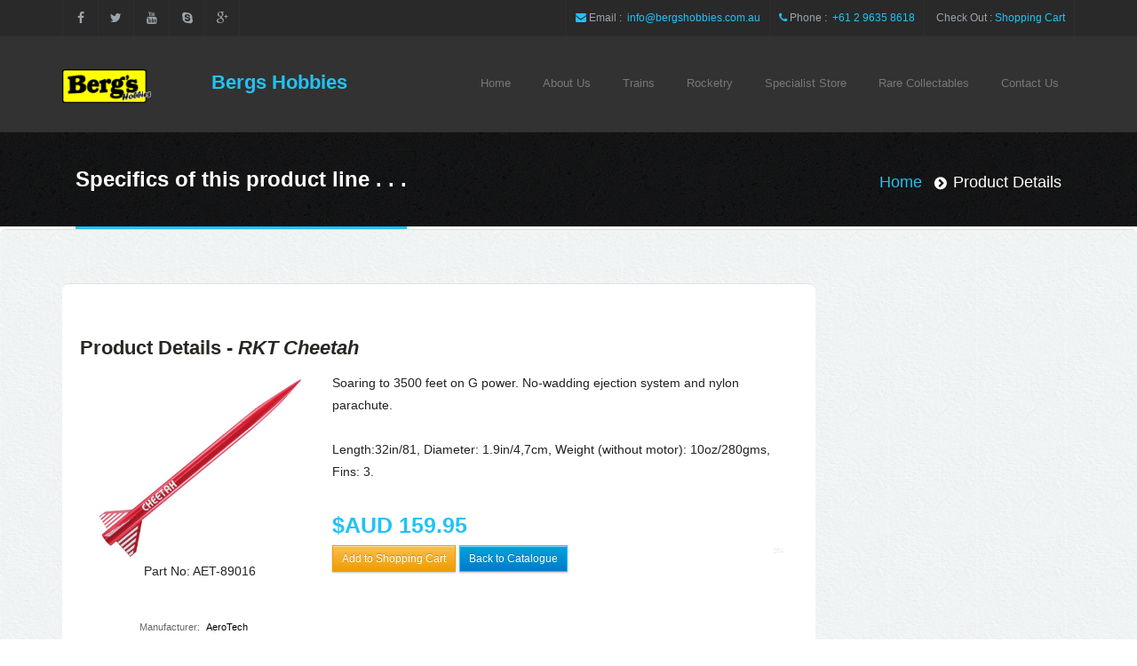

--- FILE ---
content_type: text/html; charset=UTF-8
request_url: http://bergshobbies.com.au/details.php?d=264
body_size: 20246
content:
<!DOCTYPE html>
<html>
<head>
<meta charset="utf-8">
<meta name="viewport" content="width=device-width, initial-scale=1.0">
<meta name="description" content="Berg's Hobbies - for the finest products in the Model Industry!">
<meta name="keywords" content="berg,bergs,model,models,hobby,hobbies,ho,hoscale,nswgr,shinohara,trains,rockets,plastic,car,aeroplane,airplane,paramatta,sydney,radio control,rc">
<meta name="author" content="Visreal Productions - Ph. +61 7 4661 5222">

<!-- Styles -->
<link href="/site/icons/css/ionicons.css" rel="stylesheet">
<link href="/site/css/custom.css" rel="stylesheet">
<!--[if lt IE 9]>
  <script src="/site/js/html5shiv.min.js"></script>
  <script src="/site/js/respond.min.js"></script>
<![endif]-->
<link rel="shortcut icon" href="/site/images/favicon.ico" type="image/x-icon">
<link rel="apple-touch-icon" href="/site/images/apple-touch-icon.png" />
<link rel="apple-touch-icon" sizes="57x57" href="/site/images/apple-touch-icon-57x57.png">
<link rel="apple-touch-icon" sizes="72x72" href="/site/images/apple-touch-icon-72x72.png">
<link rel="apple-touch-icon" sizes="114x114" href="/site/images/apple-touch-icon-114x114.png">
<link rel="apple-touch-icon" sizes="144x144" href="/site/images/apple-touch-icon-144x144.png"><title>RKT Cheetah&nbsp;|&nbsp;Bergs Hobbies</title>
<style type="text/css"></style>
</head>
<body data-spy="scroll" data-offset="75">
<!--
<div class="animationload">
  <div id="intro"></div>
</div>
-->
<div class="wrapper"> 
  <!-- Top Bar -->
  <section id="TopBar" class="topbar clearfix">
    <div class="container">
      <div class="row">
        <div class="col-lg-4 col-md-4 col-sm-4 col-xs-12">
          <div class="social clearfix"> <ul>
<li><a data-placement="bottom" data-toggle="tooltip" data-original-title="Facebook" title="" href="https://www.facebook.com/BergsHobbies"><i class="fa fa-facebook"></i></a></li>
<li><a data-placement="bottom" data-toggle="tooltip" data-original-title="Twitter" title="" href="#"><i class="fa fa-twitter"></i></a></li>
<li><a data-placement="bottom" data-toggle="tooltip" data-original-title="Youtube" title="" href="#"><i class="fa fa-youtube"></i></a></li>
<li><a data-placement="bottom" data-toggle="tooltip" data-original-title="Skype" title="" href="#"><i class="fa fa-skype"></i></a></li>
<li><a data-placement="bottom" data-toggle="tooltip" data-original-title="Google Plus" title="" href="#"><i class="fa fa-google-plus"></i></a></li>
</ul> </div>
        </div>
        <div class="col-lg-8 col-md-8 col-sm-8 col-xs-12"> <div class="callus clearfix">
<ul>
<li>
<p><span><i class="fa fa-envelope"></i></span>&nbsp;Email :&nbsp;<a href="mailto:info@bergshobbies.com.au"> info@bergshobbies.com.au</a></p>
</li>
<li>
<p><span><i class="fa fa-phone"></i></span>&nbsp;Phone :&nbsp;<a href="tel:+61 2 9635 8618"> +61 2 9635 8618</a></p>
</li>
<li>
<p><span></span>&nbsp;Check Out :&nbsp;<a href="http://ww4.aitsafe.com/cf/review.cfm?userid=60397325">Shopping Cart</a></p>
</li>
</ul>
</div> </div>
      </div>
    </div>
  </section>
  <!-- Header -->
  <header class="header clearfix"><meta http-equiv="Content-Type" content="text/html; charset=utf-8">
    <div class="container">
      <div class="row">
        <div class="col-lg-4 col-md-6 col-sm-12">
          <div class="row">
            <div class="logo-wrapper clearfix col-sm-4">
              <div class="logo"> <a href="/index.php" title="Home"> <img src="/site/images/logo.png" alt="Bergs Hobbies"> </a></div>
            </div>
            <div class="col-sm-8" style="position:relative">
              <h2 class=" text-center" style="padding-top:40px;"><a href="/index.php" title="Home">Bergs Hobbies </a></h2>
            </div>
          </div>
        </div>
        <div class="col-lg-8 col-md-8 col-sm-12">
          <nav class="navbar navbar-default fhmm" role="navigation">
            <div class="navbar-header">
              <button type="button" data-toggle="collapse" data-target="#defaultmenu" class="navbar-toggle"><span class="icon-bar"></span><span class="icon-bar"></span><span class="icon-bar"></span></button>
            </div>
            <div id="defaultmenu" class="navbar-collapse collapse container"> <!--LSHIDE-->
<ul class="nav navbar-nav" style="float: right;">
<li><a href="/index.php">Home</a></li>
<li class="dropdown"><a href="#" data-toggle="dropdown" class="dropdown-toggle">About Us</a>
<ul class="dropdown-menu" role="menu">
<li><a href="/page/Company%20Overview">Our Company</a></li>
<li><a href="/page/Terms%20of%20Trade">Our Terms of Trade</a></li>
<li><a href="/page/Warranty">Our Warranty</a></li>
</ul>
</li>
<li class="dropdown fhmm-fw"><a href="#" data-toggle="dropdown" class="dropdown-toggle">Trains</a>
<ul class="dropdown-menu fullwidth">
<li class="fhmm-content withoutdesc">
<div class="row">
<h5 style="margin: -5px 0 -5px 15px; color: #ff0; text-align: center;">Model Trains</h5>
<hr style="border-bottom: 1px solid #888;" />
<div class="col-sm-3" style="margin-top: -20px;">
<h3 class="title">Bergs Hobbies Products</h3>
<ul class="custommenu">
<li><a href="/products/2">Passenger Coaches</a></li>
<li><a href="/products/5">Lineside Structures</a></li>
</ul>
</div>
<div class="col-sm-3" style="margin-top: -20px;">
<h3 class="title">MiniModels Sydney Suburbans</h3>
<ul class="custommenu">
<li><a href="/products/17">Suburban Electric</a></li>
<li><a style="color: #f60;" href="/page/Comeng%20Series%202%20Notes">S-Set History</a></li>
</ul>
</div>
<div class="col-sm-3" style="margin-top: -20px;">
<h3 class="title">MiniModels Interurban</h3>
<ul class="custommenu">
<li><a href="/products/16">U-Set (U-Boats)</a></li>
</ul>
</div>
</div>
<hr style="border-bottom: 1px solid #888;" />
<div class="row">
<div class="col-sm-3" style="margin-top: -20px;">
<h3 class="title">O Scale</h3>
<ul class="custommenu">
<li><a href="/products/11">44 Class Diesel</a></li>
<li><a href="/products/13">O-Aust Kits</a></li>
</ul>
</div>
<div class="col-sm-3" style="margin-top: -20px;">
<h3 class="title">HO Scale</h3>
<ul class="custommenu"><!-- <li><a href="#">AR Kits Rolling Stock</a></li> -->
<li><a href="/products/20">Australian Railway Models</a></li>
</ul>
<p>&nbsp;</p>
</div>
<div class="col-sm-3" style="margin-top: -20px;">
<h3 class="title">N Scale</h3>
<p>&nbsp;</p>
</div>
<div class="col-sm-3" style="margin-top: -20px;">
<h3 class="title">Narrow Gauge Trains</h3>
<ul class="custommenu">
<li><a href="/products/15">Minitrains HO 2 1/2</a></li>
<li><a style="color: #f60;" href="/page/Minitrains">2018 Minitrains Catalogue</a></li>
</ul>
</div>
</div>
<hr style="border-bottom: 1px solid #888;" />
<div class="row">
<div class="col-sm-3" style="margin-top: -20px;">
<h3 class="title">Digital Control</h3>
<ul class="custommenu">
<li><a href="/page/Introducing%20the%20Stanton%20Radio%20CAB">Stanton Radio CAB</a></li>
<li><a href="/products/21">Stanton Products</a></li>
</ul>
</div>
<div class="col-sm-3" style="margin-top: -20px;">
<h3 class="title">Shinohara Tracks</h3>
<ul class="custommenu">
<li><a href="/products/8">Shinohara Track Components</a></li>
</ul>
</div>
</div>
<p style="text-align: center; font-size: 11px; color: #c90;"><br /> Select from the above cataloques.</p>
</li>
</ul>
</li>
<li class="dropdown fhmm-fw"><a href="#" data-toggle="dropdown" class="dropdown-toggle">Rocketry</a>
<ul class="dropdown-menu fullwidth" style="max-width: 60%; margin-left: auto; margin-right: auto;">
<li class="fhmm-content withoutdesc">
<div class="row">
<h5 style="margin: -5px 0 -5px 15px; color: #ff0; text-align: center;">Rocketry</h5>
<hr style="border-bottom: 1px solid #888;" />
<div class="col-sm-3" style="margin-top: -20px;">
<h3 class="title">Aerotech</h3>
<ul class="custommenu">
<li><a href="/products/12">Aerotech Rockets</a></li>
<li><a href="/products/22">Estes Rockets</a></li>
</ul>
</div>
</div>
<p style="text-align: center; font-size: 11px; color: #c90;"><br /> Select from the above cataloques.</p>
</li>
</ul>
</li>
<!--
<li><a href="#">Blog</a></li>
-->
<li><a href="/store/18">Specialist Store</a></li>
<li><a href="/store/19">Rare Collectables</a></li>
<!--
<li><a href="#">Latest Project</a></li>
<li class="dropdown"><a href="/page/Contact%20Us">Contact Us</a></li>
-->
<li class="dropdown"><a href="#" data-toggle="dropdown" class="dropdown-toggle">Contact Us</a>
<ul class="dropdown-menu" role="menu">
<li><a href="/page/Contact%20Us">Contact Us | Location Map</a></li>
<li><a href="/page/Location">Find your way to our store!</a></li>
</ul>
</li>
</ul>
<!--/LSHIDE--> </div>
          </nav>
        </div>
      </div>
    </div>
  </header>
  <section class="post-wrapper-top dm-shadow clearfix">
    <div class="container">
      <div class="col-lg-12">
        <h2>Specifics of this product line . . .</h2>
        <ul class="breadcrumb pull-right">
          <li><a href="/index.php">Home</a></li>
          <li>Product Details</li>
        </ul>
      </div>
    </div>
  </section>
  <!-- Contents -->
  <section class="postwrapper clearfix page-background">
    <div class="container">
      <div class="row">
        <div class="half-width clearfix">
          <div id="content" class="col-lg-9 col-md-9 col-sm-9 col-xs-12">  
            <!-- Product Details -->
            <section id="Details" class="postwrapper padding-60 bs-example-tooltips">
              <div class="container">
                <div class="row" style="padding:0 20px;">
                  <h2>Product Details - <em>RKT Cheetah</em></h2>
                  <h2> </h2>
                  <div class="col-lg-4 col-md-4 col-sm-4 col-xs-12" style="text-align:center"> <a href="/resources/images/products/cheetah.jpg" class="highslide" onClick="return hs.expand(this)"><img class="img-responsive" src="/resources/images/products/cheetah.jpg" border="0" alt="RKT Cheetah" /></a>
                    <div class="highslide-caption text-center">RKT Cheetah</div>
                    <p class="caption">Part No: AET-89016<br />
                    
                    <div style="width:100%; margin:0 auto;"><br />
                      <table style="width:100%; padding:0; margin:0; line-height:10px;">
                         
                      <tr>
                        <td width="50%"><p style="float:right; font-size:11px; color:#666">Manufacturer: </p></td>
                        <td width="3%">&nbsp;</td>
                        <td width="47%"> <p style="float:left; font-size:11px; color:#000">AeroTech</p></td>
                      </tr>                                <tr>
                          <td colspan="3">&nbsp;</td>
                        </tr>
                      </table>
                    </div>
                  </div>
                  <div class="col-lg-8 col-md-8 col-sm-8 col-xs-12 product-content"> Soaring to 3500 feet on G power. No-wadding ejection system and nylon parachute.<br />
                    <br />
                    Length:32in/81, Diameter: 1.9in/4,7cm, Weight (without motor): 10oz/280gms, Fins: 3.<br />
                    <br />
                    
                               
                    
                    <div class="price1-new"> &#36;AUD <strong>159.95</strong> </div>
                                        <a data-original-title="Click here to buy!" data-toggle="tooltip" data-placement="bottom" href="http://ww4.aitsafe.com/cf/add.cfm?userid=60397325&product=AET-89016 - RKT Cheetah&amp;price=159.95&return=http://www.bergshobbies.com.au/products.php?category=12">
                    <button type="button" class="btn btn-sm btn-warning">Add to Shopping Cart</button>
                    </a>
                                        
                          
                    
                    <a class="btn btn-sm btn-primary" rel="nofollow" data-original-title="Click here to return!" data-toggle="tooltip" data-placement="bottom" href="/products/12">Back to Catalogue</a> <span style="font-size:8px; float:right; color:#eee;">264</span>
                    <div class="clearfix"></div>
                  </div>
                </div>
                <div class="padding-20"></div>
                <hr style="width:80%; margin:0 auto;" />
                <br />
                                <div class="row">
                  <div class="col-lg-3 col-md-3 col-sm-3 col-xs-12">
                    &nbsp;                  </div>
                  <div class="col-lg-3 col-md-3 col-sm-3 col-xs-12">
                    &nbsp;                  </div>
                  <div class="col-lg-3 col-md-3 col-sm-3 col-xs-12">
                    &nbsp;                  </div>
                  <div class="col-lg-3 col-md-3 col-sm-3 col-xs-12">
                    &nbsp;                  </div>
                </div>
              </div>
              <div class="padding-20"></div>
              <p class="text-small text-center" style=" color:#C00"><br />
                * Prices marked in red indicates a Discount is applied  - see <a href="#">Clearance Page</a> specials for more details!</p>
            </section>
          </div>
          <!-- Side Bar -->
          <div id="sidebar" class="col-lg-3 col-md-3 col-sm-3 col-xs-12">  </div>
        </div>
      </div>
    </div>
  </section>
  <!-- Footer -->
  <footer class="footer1 jt-shadow clearfix">
    <div class="container">
      <div class="row">
        <div class="col-lg-3 col-md-3 col-sm-6 col-xs-12">
          <div class="widget clearfix"> <img class="footerlogo" src="/site/images/logo.png" alt=""><br>
<h4 style="color:#fff;">Trading Hours</h4>
<p style="color:#ff8308;">Mon, Tues, Wed, Fri - 9:30am till 5:30pm<br />
Thursday - 9:30am till 7:30pm<br />
Saturday - 9.00am till 4.00pm</p>
<h4 style="color:#999;"><br />Need a Quote?</h4>
<p>If you would like a quick quote for components or any other services offered by us, please proceed to our <a href="/page/Contact%20Us" >contact page</a>.</p> </div>
        </div>
        <div class="col-lg-3 col-md-3 col-sm-6 col-xs-12">
          <div class="widget clearfix">
            <div class="title">
              <h3>Contact Info</h3>
            </div>
            <div class="contact-widget"> <ul>
<li><i class="fa fa-map-marker"></i> 181 Church Street <br />PARRAMATTA NSW 2150</li>
<li><i class="fa fa-envelope-o"></i>  info[AT]bergshobbies.com.au</li>
<li><i class="fa fa-phone"></i>Phone: +61 2 9635 8618</li>
<li><i class="fa fa-file"></i>Fax: +61 2 9689 1840</li>
</ul>              <div class="social clearfix"> <ul>
<li><a data-placement="bottom" data-toggle="tooltip" data-original-title="Facebook" title="" href="https://www.facebook.com/BergsHobbies"><i class="fa fa-facebook"></i></a></li>
<li><a data-placement="bottom" data-toggle="tooltip" data-original-title="Twitter" title="" href="#"><i class="fa fa-twitter"></i></a></li>
<li><a data-placement="bottom" data-toggle="tooltip" data-original-title="Youtube" title="" href="#"><i class="fa fa-youtube"></i></a></li>
<li><a data-placement="bottom" data-toggle="tooltip" data-original-title="Skype" title="" href="#"><i class="fa fa-skype"></i></a></li>
<li><a data-placement="bottom" data-toggle="tooltip" data-original-title="Google Plus" title="" href="#"><i class="fa fa-google-plus"></i></a></li>
</ul> </div>
            </div>
          </div>
        </div>
        <div class="col-lg-3 col-md-3 col-sm-6 col-xs-12">
          <div class="widget clearfix"> <div class="title">
<h3>Popular Posts</h3>
</div>
<ul class="recent_posts_widget">
<li> 
<a href="/resources/images/products/set_529.jpg " class="highslide" onClick="return hs.expand(this)"> <img src="/thumb.php?src=/resources/images/products/set_529.jpg&amp;q=100&amp;w=100&amp;h=75" alt="" />
Berg's Minimodel reproduces the Bradfield Motor Cars, in HO scale.</a> <a class="readmore" href="#">July 28, 2014</a> 
</li>
<li> <a href="/resources/images/products/img_6544.jpg " class="highslide" onClick="return hs.expand(this)"> <img src="/thumb.php?src=/resources/images/products/img_6544.jpg&amp;q=100&amp;w=100;&amp;h=75" alt="" /></a>
Bergs Hobbies, together with Ken Gray, presents NSW Government Railways HO Station and Goods Shed Building Structure Kits.
<div class="highslide-caption text-center">HO Station and Goods Shed</div>
<a class="readmore" href="#">February 16, 2013</a> 
</li>
<li> <a href="#"> <img src="/thumb.php?src=/resources/images/products/img_5051.jpg&amp;q=100&amp;w=100&amp;h=75" alt="">
Motorised Clyde Standard Power Car in Tuscan Red with Buff Lines </a> <a class="readmore" href="#">February 16, 2013</a> 
</li>
</ul> </div>
        </div>
        <div class="col-lg-3 col-md-3 col-sm-6 col-xs-12">
          <div class="widget clearfix"> <div class="title">
<h3>Drop us a line!</h3>
</div>
<div class="footer-form">
<form method="post" action="/site/scripts/mail/formmail.php" name="member"  onsubmit="return ValidateForm()" >
<input type="hidden" name="env_report" value="REMOTE_HOST,REMOTE_ADDR,HTTP_USER_AGENT,AUTH_TYPE,REMOTE_USER" />
<input type="hidden" name="recipients" value="sales" />
<input type="hidden" name="subject" value="Message from Bergs Hobbies Website" />
<input type="hidden" name="derive_fields" value="email=email,realname=realname" />
<input type="hidden" name="mail_options" value="Exclude=email;realname" />
<input type="hidden" name="good_url"  value="/page/Response" />
<input type="text" name="realname" id="realname" class="form-control" placeholder="Name">
<input type="text" name="email" id="email" class="form-control" placeholder="Email Address">
<textarea class="form-control" name="Message" id="message" rows="4" placeholder=" &nbsp;Message"></textarea>
<div class="text-center">
<button type="submit" value="SEND" id="submit" class="btn btn-primary">SEND</button>
</div>
</form>
</div> </div>
        </div>
      </div>
    </div>
  </footer>
  <!-- Section Copyright  -->
  <section class="copyright1 clearfix">
    <div class="container">
      <div class="row">
        <div class="col-lg-5 col-md-5 col-sm-12">
          <p style="font-size:11px; color:#999">Copyright &copy; 2011 - 2026&nbsp; Bergs Hobbies&nbsp; &nbsp;Site Design: <a style="color:#999" href="mailto:info@visrealproductions.com">Visreal Productions</a>&nbsp;<a href="/admin"><img style="margin-left:5px; vertical-align: middle;" src="/site/images/ichthus_r.png" alt="Admin" title="Admin"></a></p>
        </div>
        <div class="col-lg-7 col-md-7 col-sm-12 clearfix">
          <div class="footer-menu"> <ul class="menu">
<li class="active"><a href="/index.php">Home</a></li>
<li><a href="/page/Company%20Overview">About</a></li>
<li><a href="/products/2">Trains</a></li>
<li><a href="/products/12">Rocketry</a></li>
<!--
<li><a href="#">Blog</a></li>
-->
<li><a href="/store/18">Specialist Store</a></li>
<!--
<li><a href="#">Latest Projects</a></li>
-->
<li><a href="/page/Contact%20Us">Contact</a></li>
</ul> </div>
        </div>
      </div>
    </div>
  </section>
  <!-- !Wrapper  --> 
</div>
<div class="dmtop">Scroll to Top </div>
<!-- Script  --> 
<script src="/site/js/jquery-1.11.1.min.js"></script> 
<script src="/site/js/bootstrap.js"></script> 
<script src="/site/js/jquery-parallax.js"></script> 
<script src="/site/js/jquery.fitvids.min.js"></script> 
<script src="/site/js/jquery.unveilEffects.js"></script> 
<script src="/site/js/retina.min.js"></script> 
<script src="/site/js/fhmm.js"></script> 
<script src="/site/js/jquery.prettyPhoto.js"></script> 
<script src="/site/js/jquery.themepunch.plugins.min.js"></script> 
<script src="/site/js/jquery.themepunch.revolution.min.js"></script> 
<script src="/site/js/jquery.isotope.min.js"></script> 
<script src="/site/js/jquery.mixitup.min.js"></script> 
<script src="/site/js/owl.carousel.js"></script> 
<script src="/site/js/jquery.lazyload.js"></script> 
<script src="/site/scripts/highslide/highslide-visreal.js"></script> 
<script src="/site/js/jquery.flexslider.js"></script> 
<script src="/site/js/custom.js"></script>
</body>
</html>


--- FILE ---
content_type: text/css
request_url: http://bergshobbies.com.au/site/css/custom.css
body_size: 7333
content:
@import url('bootstrap.min.css') screen;
@import url('style-light.css') screen;
@import url('/site/rs-plugin/css/settings.css') screen;
@import url('http://fonts.googleapis.com/css?family=Lato:400,100,100italic,300,300italic,400italic,700,900') screen;
@import url('/site/scripts/highslide/highslide.css') screen;

/* Visreal Customisation */
hr { border:none; border-bottom:1px solid #ccc;}

.image_frame { padding:1px; border:1px solid #CCC; }

.slider-banner {background: url(/resources/images/banner_4.jpg) no-repeat bottom center; background-size:100% }
.banner-overlay {background: url(/site/images/overlay.png) 4px 4px repeat }

.header.affix h2 a {position: absolute; top: 50%; transform: translate(0,-50%); width: 200px; margin-left: -100px; height:36px}
.page-background { background-color: #f3f3ff; background-attachment: fixed; background-image: url(/site/images/handmadepaper.png); background-repeat: repeat;  }
.dropdown-menu {background-color: #5a5a5a; border-radius: 0 0 0.5em 0.5em;}

.header.affix h2 a {position: absolute; top: 50%; transform: translate(0,-50%); width: 200px; margin-left: -100px; height:36px}
.padding-20 { padding: 20px 0px; }
.padding-40 { padding: 40px 0px; }
.padding-60 { padding: 60px 0px; }
.divide-40 { width: 100%; height: 40px; clear: both; }
.divide-60 { width: 100%; height: 60px; clear: both; }
.margin-btm20 { margin-bottom: 20px; }
.margin-btm40 { margin-bottom: 40px; }
.text-small { font-size: 12px; line-height: 1em; }

.table tbody > tr > td { border-top: none; }
.table-hover > tbody > tr:hover > td, .table-hover > tbody > tr:hover > th {background-color: #fafafa;}

.image-sec { position: relative; }
.image-overlay { position: absolute; text-align: center; background: rgba(245, 67, 37, 0.8); top: 0; bottom: 0; left: 0; right: 0; opacity: 0; -webkit-transition: all 0.3s ease-out; -moz-transition: all 0.3s ease-out; -o-transition: all 0.3s ease-out; transition: all 0.3s ease-out;  }
.image-overlay p { position: absolute; top: 50%; color: #fff; margin-top: -10px; width: 100%; -webkit-transition: all 0.3s ease-out; -moz-transition: all 0.3s ease-out; -o-transition: all 0.3s ease-out; transition: all 0.3s ease-out; }
.image-overlay p i { font-size: 44px; color: #fff; }
.image-sec:hover .image-overlay { opacity: 1; }

#map-canvas { width: 100%; height: 400px; }
#map-container { overflow: hidden; }
#map { float: left; width: 60%; height: 500px; margin: 0px auto; border-radius: 10px; border: 1px solid #ccc; }
#map-directions { float: right; width: 38%; padding-left: 1%;  height: 500px; overflow: auto;}

/* Product Listings */
.table td { padding: 2px; border-top: 0px solid #dddddd; }
.details p { background-color:#EBEBEB; color: #000; font-size: 12px; font-style: italic; margin: auto 95px; max-width: 600px; border: 2px dotted #ffb76f; padding: 3px 5px; }
.more-details { font-size: 12px; font-style: italic; float: right; margin-right: 20px; }
.more-details a:hover { text-decoration: none; }

.product-listing {background-color:#F0F0F0; padding:0 20px; border-radius:10px; margin-top:-30px; }
.product-listing p {color:#999; font-size:11px; line-height:1.2em;}
.product-listing li {margin-left:20px; font-size:11px;}


.btn-mini [class^="icon-"],
.btn-mini [class*=" icon-"] {  margin-top: -1px;}
.btn-mini {  padding: 0 6px;  font-size: 10.5px; -webkit-border-radius: 3px; -moz-border-radius: 3px;  border-radius: 3px; }

/* Portfolio */
#grid .mix { display: none; opacity: 1; }
.portfolio-filters { margin-bottom: 30px; list-style-type: none; }
.portfolio-filters { margin-left: 0px; width: 100%; padding-left: 0px; }
.portfolio-filters li { display: inline-block; padding: 6px 12px; cursor: pointer; margin-right: 8px; margin-bottom: 5px; background-color: #eee; color: #222; -webkit-transition: all 0.3s ease-out; -moz-transition: all 0.3s ease-out; -o-transition: all 0.3s ease-out; transition: all 0.3s ease-out; }
.portfolio-filters li:hover { background-color: #F54325; color: #fff; }
.portfolio-filters li.active { color: #fff; background-color: #F54325; }
.port-single-desc strong { font-weight: 700; color: #555; }
.port-single-desc { margin-bottom: 10px !important; padding: 10px 20px !important; }
.port-single-desc p { margin: 0px; }
.port-single-desc a { display: block; }
/*portflio no margin no padding*/
.portfolio-no-margin { margin: 0px; padding: 0px; margin-bottom: 0px !important; }
/*  Portflio and blog image hover overlay  */
.portfolio-item { margin-bottom: 20px; min-height:200px; }
.image-sec { position: relative; }
.image-overlay { position: absolute; text-align: center; background: rgba(245, 67, 37, 0.8); top: 0; bottom: 0; left: 0; right: 0; opacity: 0; -webkit-transition: all 0.3s ease-out; -moz-transition: all 0.3s ease-out; -o-transition: all 0.3s ease-out; transition: all 0.3s ease-out; }
.image-overlay p { position: absolute; top: 50%; color: #fff; margin-top: -10px; width: 100%; -webkit-transition: all 0.3s ease-out; -moz-transition: all 0.3s ease-out; -o-transition: all 0.3s ease-out; transition: all 0.3s ease-out; }
.image-overlay p i { font-size: 44px; color: #fff; }
.image-sec:hover .image-overlay { opacity: 1; }

/* Smart Select */
div.ss-wrap * { margin: 0; padding: 0; border: none; background: none; background-color: transparent; background-image: none; background-position: 0 0; text-decoration: none; font-size: 1em; }
input.ss-input { display: block; }
input.ss-input-thinking { background-image: url(/site/images/indicator.gif); background-repeat: no-repeat; background-position: center right; }
ul.ss-box { /* Will be absolutely positioned in the JavaScript */
margin: 0 !important; padding: 0 !important; width: 304px; z-index: 999999; border: 1px solid #919191; font-size: 11px; background: #fff; -moz-box-shadow: 2px 2px 5px 0 #c5c5c5; list-style: none;}
ul.ss-box li { float: left; width: 100%; clear: both; }
ul.ss-box li,  ul.ss-box li * { cursor: pointer; }
ul.ss-box li.ss-header { height: 28px; overflow: hidden; padding: 5px 0; color: #fff; background: transparent url(/site/images/search-header-bg.gif) repeat-x bottom; }
ul.ss-box li.ss-header p.ss-header-text { margin: 0 !important; padding: 0 0 0 10px !important; float: left; font-size: 12px; font-weight: bold; }
ul.ss-box li.ss-header p.ss-header-limit { margin: 0 !important; padding: 0 10px 0 0 !important; float: right; font-size: 11px; font-weight: normal; }
ul.ss-box li.ss-result { margin: 0 !important; padding: 0 !important; border-bottom: 1px solid #c5c5c5; }
ul.ss-box li.ss-result a { display: block; padding: 5px 10px; text-decoration: none !important; background: #fff; }
ul.ss-box li.ss-result a:hover { background: #cde0ff url(/site/images/search-item-hover.gif) repeat-x top; /* Also is set in JavaScript file for IE6 compatibility */ }
ul.ss-box li.ss-result img { margin-right: 12px; }
ul.ss-box li.ss-result p { margin: 0 !important; padding: 0 !important; color: #444; font-weight: normal; font-size: 10px; line-height:12px; }
ul.ss-box li.ss-result p span.ss-result-title { display: inline !important; margin: 0 !important; padding: 0 !important; font-size: 11px; font-weight: bold; color: #222; }
.search { padding: 7px 7px 7px 30px; border: 2px solid #d0d0d0; background: #fff url(/site/images/search.png) 8px center no-repeat; font-family: Helvetica, Arial, sans-serif; font-size: 16px; color: #666; }

--- FILE ---
content_type: text/css
request_url: http://bergshobbies.com.au/site/css/bootstrap.min.css
body_size: 292552
content:
@charset "UTF-8";/*!
 * Bootstrap v3.0.0
 *
 * Copyright 2013 Twitter, Inc
 * Licensed under the Apache License v2.0
 * http://www.apache.org/licenses/LICENSE-2.0
 *
 * Designed and built with all the love in the world by @mdo and @fat.
 *//*! normalize.css v2.1.0 | MIT License | git.io/normalize */article,aside,details,figcaption,figure,footer,header,hgroup,main,nav,section,summary{display:block}audio,canvas,video{display:inline-block}audio:not([controls]){display:none;height:0}[hidden]{display:none}html{font-family:sans-serif;-webkit-text-size-adjust:100%;-ms-text-size-adjust:100%}body{margin:0}a:focus{outline:thin dotted}a:active,a:hover{outline:0}h1{font-size:2em;margin:.67em 0}abbr[title]{border-bottom:1px dotted}b,strong{font-weight:700}dfn{font-style:italic}hr{-moz-box-sizing:content-box;box-sizing:content-box;height:0}mark{background:#ff0;color:#000}code,kbd,pre,samp{font-family:monospace,serif;font-size:1em}pre{white-space:pre-wrap}q{quotes:"\201C" "\201D" "\2018" "\2019"}small{font-size:80%}sub,sup{font-size:75%;line-height:0;position:relative;vertical-align:baseline}sup{top:-.5em}sub{bottom:-.25em}img{border:0}svg:not(:root){overflow:hidden}figure{margin:0}fieldset{border:1px solid silver;margin:0 2px;padding:.35em .625em .75em}legend{border:0;padding:0}button,input,select,textarea{font-family:inherit;font-size:100%;margin:0}button,input{line-height:normal}button,select{text-transform:none}button,html input[type=button],input[type=reset],input[type=submit]{-webkit-appearance:button;cursor:pointer}button[disabled],html input[disabled]{cursor:default}input[type=checkbox],input[type=radio]{box-sizing:border-box;padding:0}input[type=search]{-webkit-appearance:textfield;-moz-box-sizing:content-box;-webkit-box-sizing:content-box;box-sizing:content-box}input[type=search]::-webkit-search-cancel-button,input[type=search]::-webkit-search-decoration{-webkit-appearance:none}button::-moz-focus-inner,input::-moz-focus-inner{border:0;padding:0}textarea{overflow:auto;vertical-align:top}table{border-collapse:collapse;border-spacing:0}@media print{*{text-shadow:none!important;color:#000!important;background:transparent!important;box-shadow:none!important}a,a:visited{text-decoration:underline}a[href]:after{content:" (" attr(href) ")"}abbr[title]:after{content:" (" attr(title) ")"}.ir a:after,a[href^="javascript:"]:after,a[href^="#"]:after{content:""}pre,blockquote{border:1px solid #999;page-break-inside:avoid}thead{display:table-header-group}tr,img{page-break-inside:avoid}img{max-width:100%!important}@page{margin:2cm .5cm}p,h2,h3{orphans:3;widows:3}h2,h3{page-break-after:avoid}.navbar{display:none}.table td,.table th{background-color:#fff!important}.btn>.caret,.dropup>.btn>.caret{border-top-color:#000!important}.label{border:1px solid #000}.table{border-collapse:collapse!important}.table-bordered th,.table-bordered td{border:1px solid #ddd!important}}*,:before,:after{-webkit-box-sizing:border-box;-moz-box-sizing:border-box;box-sizing:border-box}html{font-size:62.5%;-webkit-tap-highlight-color:rgba(0,0,0,0)}body{font-family:"Open Sans",Helvetica Neue,Helvetica,Arial,sans-serif;font-size:14px;line-height:1.428571429;color:#333;background-color:#fff}input,button,select,textarea{font-family:inherit;font-size:inherit;line-height:inherit}button,input,select[multiple],textarea{background-image:none}a{color:#428bca;text-decoration:none}a:hover,a:focus{color:#2a6496;text-decoration:underline}a:focus{outline:thin dotted #333;outline:5px auto -webkit-focus-ring-color;outline-offset:-2px}img{vertical-align:middle}.img-responsive{display:block;max-width:100%;height:auto}.img-rounded{border-radius:6px}.img-thumbnail{padding:4px;line-height:1.428571429;background-color:#fff;border:1px solid #ddd;border-radius:0;-webkit-transition:all .2s ease-in-out;transition:all .2s ease-in-out;display:inline-block;max-width:100%;height:auto}.img-circle{border-radius:50%}.img-polaroid{padding:4px;padding-bottom:15px;line-height:1.428571429;background-color:#fff;border:1px solid #ddd;-webkit-transition:all .2s ease-in-out;transition:all .2s ease-in-out;display:inline-block;max-width:100%;height:auto}.img-shadow{-webkit-box-shadow:0 0 5px #000;box-shadow:0 0 5px #000;-webkit-transition:all .2s ease-in-out;transition:all .2s ease-in-out;display:inline-block;max-width:100%;height:auto}hr{margin-top:20px;margin-bottom:20px;border:0;border-top:1px solid #eee}.sr-only{position:absolute;width:1px;height:1px;margin:-1px;padding:0;overflow:hidden;clip:rect(0 0 0 0);border:0}tr.rowlink td{cursor:pointer}tr.rowlink td.nolink{cursor:auto}.table tbody tr.rowlink:hover td{background-color:#f5f5f5}a.rowlink{color:inherit;font:inherit;text-decoration:inherit}p{margin:0 0 10px}.lead{margin-bottom:20px;font-size:16.099999999999998px;font-weight:200;line-height:1.4}@media (min-width:768px){.lead{font-size:21px}}small{font-size:85%}cite{font-style:normal}.text-muted{color:#999}.text-primary{color:#428bca}.text-warning{color:#c09853}.text-danger{color:#b94a48}.text-success{color:#468847}.text-info{color:#3a87ad}.text-left{text-align:left}.text-right{text-align:right}.text-center{text-align:center}h1,h2,h3,h4,h5,h6,.h1,.h2,.h3,.h4,.h5,.h6{font-family:"Open Sans",Helvetica Neue,Helvetica,Arial,sans-serif;font-weight:500;line-height:1.1}h1 small,h2 small,h3 small,h4 small,h5 small,h6 small,.h1 small,.h2 small,.h3 small,.h4 small,.h5 small,.h6 small{font-weight:400;line-height:1;color:#999}h1,h2,h3{margin-top:20px;margin-bottom:10px}h4,h5,h6{margin-top:10px;margin-bottom:10px}h1,.h1{font-size:36px}h2,.h2{font-size:30px}h3,.h3{font-size:24px}h4,.h4{font-size:18px}h5,.h5{font-size:14px}h6,.h6{font-size:12px}h1 small,.h1 small{font-size:24px}h2 small,.h2 small{font-size:18px}h3 small,.h3 small,h4 small,.h4 small{font-size:14px}.page-header{padding-bottom:9px;margin:40px 0 20px;border-bottom:1px solid #eee}ul,ol{margin-top:0;margin-bottom:10px}ul ul,ol ul,ul ol,ol ol{margin-bottom:0}.list-unstyled{padding-left:0;list-style:none}.list-inline{padding-left:0;list-style:none}.list-inline>li{display:inline-block;padding-left:5px;padding-right:5px}dl{margin-bottom:20px}dt,dd{line-height:1.428571429}dt{font-weight:700}dd{margin-left:0}@media (min-width:768px){.dl-horizontal dt{float:left;width:160px;clear:left;text-align:right;overflow:hidden;text-overflow:ellipsis;white-space:nowrap}.dl-horizontal dd{margin-left:180px;*zoom:1}.dl-horizontal dd:before,.dl-horizontal dd:after{content:" ";display:table}.dl-horizontal dd:after{clear:both}.dl-horizontal dd:before,.dl-horizontal dd:after{content:" ";display:table}.dl-horizontal dd:after{clear:both}}abbr[title],abbr[data-original-title]{cursor:help;border-bottom:1px dotted #999}abbr.initialism{font-size:90%;text-transform:uppercase}blockquote{padding:10px 20px;margin:0 0 20px;border-left:5px solid #eee}blockquote p{font-size:17.5px;font-weight:300;line-height:1.25}blockquote p:last-child{margin-bottom:0}blockquote small{display:block;line-height:1.428571429;color:#999}blockquote small:before{content:'\2014 \00A0'}blockquote.pull-right{padding-right:15px;padding-left:0;border-right:5px solid #eee;border-left:0}blockquote.pull-right p,blockquote.pull-right small{text-align:right}blockquote.pull-right small:before{content:''}blockquote.pull-right small:after{content:'\00A0 \2014'}q:before,q:after,blockquote:before,blockquote:after{content:""}address{display:block;margin-bottom:20px;font-style:normal;line-height:1.428571429}code,pre{font-family:Monaco,Menlo,Consolas,"Courier New",monospace}code{padding:2px 4px;font-size:90%;color:#c7254e;background-color:#f9f2f4;white-space:nowrap;border-radius:4px}pre{display:block;padding:9.5px;margin:0 0 10px;font-size:13px;line-height:1.428571429;word-break:break-all;word-wrap:break-word;color:#333;background-color:#f5f5f5;border:1px solid #ccc;border-radius:4px}pre.prettyprint{margin-bottom:20px}pre code{padding:0;font-size:inherit;color:inherit;white-space:pre-wrap;background-color:transparent;border:0}.pre-scrollable{max-height:340px;overflow-y:scroll}.container{margin-right:auto;margin-left:auto;padding-left:15px;padding-right:15px;*zoom:1}.container:before,.container:after{content:" ";display:table}.container:after{clear:both}.container:before,.container:after{content:" ";display:table}.container:after{clear:both}.row{margin-left:-15px;margin-right:-15px;*zoom:1}.row:before,.row:after{content:" ";display:table}.row:after{clear:both}.row:before,.row:after{content:" ";display:table}.row:after{clear:both}.col-xs-1,.col-xs-2,.col-xs-3,.col-xs-4,.col-xs-5,.col-xs-6,.col-xs-7,.col-xs-8,.col-xs-9,.col-xs-10,.col-xs-11,.col-xs-12,.col-sm-1,.col-sm-2,.col-sm-3,.col-sm-4,.col-sm-5,.col-sm-6,.col-sm-7,.col-sm-8,.col-sm-9,.col-sm-10,.col-sm-11,.col-sm-12,.col-md-1,.col-md-2,.col-md-3,.col-md-4,.col-md-5,.col-md-6,.col-md-7,.col-md-8,.col-md-9,.col-md-10,.col-md-11,.col-md-12,.col-lg-1,.col-lg-2,.col-lg-3,.col-lg-4,.col-lg-5,.col-lg-6,.col-lg-7,.col-lg-8,.col-lg-9,.col-lg-10,.col-lg-11,.col-lg-12{position:relative;min-height:1px;padding-left:15px;padding-right:15px}.col-xs-1,.col-xs-2,.col-xs-3,.col-xs-4,.col-xs-5,.col-xs-6,.col-xs-7,.col-xs-8,.col-xs-9,.col-xs-10,.col-xs-11{float:left}.col-xs-1{width:8.333333333333332%}.col-xs-2{width:16.666666666666664%}.col-xs-3{width:25%}.col-xs-4{width:33.33333333333333%}.col-xs-5{width:41.66666666666667%}.col-xs-6{width:50%}.col-xs-7{width:58.333333333333336%}.col-xs-8{width:66.66666666666666%}.col-xs-9{width:75%}.col-xs-10{width:83.33333333333334%}.col-xs-11{width:91.66666666666666%}.col-xs-12{width:100%}@media (min-width:768px){.container{max-width:750px}.col-sm-1,.col-sm-2,.col-sm-3,.col-sm-4,.col-sm-5,.col-sm-6,.col-sm-7,.col-sm-8,.col-sm-9,.col-sm-10,.col-sm-11{float:left}.col-sm-1{width:8.333333333333332%}.col-sm-2{width:16.666666666666664%}.col-sm-3{width:25%}.col-sm-4{width:33.33333333333333%}.col-sm-5{width:41.66666666666667%}.col-sm-6{width:50%}.col-sm-7{width:58.333333333333336%}.col-sm-8{width:66.66666666666666%}.col-sm-9{width:75%}.col-sm-10{width:83.33333333333334%}.col-sm-11{width:91.66666666666666%}.col-sm-12{width:100%}.col-sm-push-1{left:8.333333333333332%}.col-sm-push-2{left:16.666666666666664%}.col-sm-push-3{left:25%}.col-sm-push-4{left:33.33333333333333%}.col-sm-push-5{left:41.66666666666667%}.col-sm-push-6{left:50%}.col-sm-push-7{left:58.333333333333336%}.col-sm-push-8{left:66.66666666666666%}.col-sm-push-9{left:75%}.col-sm-push-10{left:83.33333333333334%}.col-sm-push-11{left:91.66666666666666%}.col-sm-pull-1{right:8.333333333333332%}.col-sm-pull-2{right:16.666666666666664%}.col-sm-pull-3{right:25%}.col-sm-pull-4{right:33.33333333333333%}.col-sm-pull-5{right:41.66666666666667%}.col-sm-pull-6{right:50%}.col-sm-pull-7{right:58.333333333333336%}.col-sm-pull-8{right:66.66666666666666%}.col-sm-pull-9{right:75%}.col-sm-pull-10{right:83.33333333333334%}.col-sm-pull-11{right:91.66666666666666%}.col-sm-offset-1{margin-left:8.333333333333332%}.col-sm-offset-2{margin-left:16.666666666666664%}.col-sm-offset-3{margin-left:25%}.col-sm-offset-4{margin-left:33.33333333333333%}.col-sm-offset-5{margin-left:41.66666666666667%}.col-sm-offset-6{margin-left:50%}.col-sm-offset-7{margin-left:58.333333333333336%}.col-sm-offset-8{margin-left:66.66666666666666%}.col-sm-offset-9{margin-left:75%}.col-sm-offset-10{margin-left:83.33333333333334%}.col-sm-offset-11{margin-left:91.66666666666666%}}@media (min-width:992px){.container{max-width:970px}.col-md-1,.col-md-2,.col-md-3,.col-md-4,.col-md-5,.col-md-6,.col-md-7,.col-md-8,.col-md-9,.col-md-10,.col-md-11{float:left}.col-md-1{width:8.333333333333332%}.col-md-2{width:16.666666666666664%}.col-md-3{width:25%}.col-md-4{width:33.33333333333333%}.col-md-5{width:41.66666666666667%}.col-md-6{width:50%}.col-md-7{width:58.333333333333336%}.col-md-8{width:66.66666666666666%}.col-md-9{width:75%}.col-md-10{width:83.33333333333334%}.col-md-11{width:91.66666666666666%}.col-md-12{width:100%}.col-md-push-0{left:auto}.col-md-push-1{left:8.333333333333332%}.col-md-push-2{left:16.666666666666664%}.col-md-push-3{left:25%}.col-md-push-4{left:33.33333333333333%}.col-md-push-5{left:41.66666666666667%}.col-md-push-6{left:50%}.col-md-push-7{left:58.333333333333336%}.col-md-push-8{left:66.66666666666666%}.col-md-push-9{left:75%}.col-md-push-10{left:83.33333333333334%}.col-md-push-11{left:91.66666666666666%}.col-md-pull-0{right:auto}.col-md-pull-1{right:8.333333333333332%}.col-md-pull-2{right:16.666666666666664%}.col-md-pull-3{right:25%}.col-md-pull-4{right:33.33333333333333%}.col-md-pull-5{right:41.66666666666667%}.col-md-pull-6{right:50%}.col-md-pull-7{right:58.333333333333336%}.col-md-pull-8{right:66.66666666666666%}.col-md-pull-9{right:75%}.col-md-pull-10{right:83.33333333333334%}.col-md-pull-11{right:91.66666666666666%}.col-md-offset-0{margin-left:0}.col-md-offset-1{margin-left:8.333333333333332%}.col-md-offset-2{margin-left:16.666666666666664%}.col-md-offset-3{margin-left:25%}.col-md-offset-4{margin-left:33.33333333333333%}.col-md-offset-5{margin-left:41.66666666666667%}.col-md-offset-6{margin-left:50%}.col-md-offset-7{margin-left:58.333333333333336%}.col-md-offset-8{margin-left:66.66666666666666%}.col-md-offset-9{margin-left:75%}.col-md-offset-10{margin-left:83.33333333333334%}.col-md-offset-11{margin-left:91.66666666666666%}}@media (min-width:1200px){.container{max-width:1170px}.col-lg-1,.col-lg-2,.col-lg-3,.col-lg-4,.col-lg-5,.col-lg-6,.col-lg-7,.col-lg-8,.col-lg-9,.col-lg-10,.col-lg-11{float:left}.col-lg-1{width:8.333333333333332%}.col-lg-2{width:16.666666666666664%}.col-lg-3{width:25%}.col-lg-4{width:33.33333333333333%}.col-lg-5{width:41.66666666666667%}.col-lg-6{width:50%}.col-lg-7{width:58.333333333333336%}.col-lg-8{width:66.66666666666666%}.col-lg-9{width:75%}.col-lg-10{width:83.33333333333334%}.col-lg-11{width:91.66666666666666%}.col-lg-12{width:100%}.col-lg-push-0{left:auto}.col-lg-push-1{left:8.333333333333332%}.col-lg-push-2{left:16.666666666666664%}.col-lg-push-3{left:25%}.col-lg-push-4{left:33.33333333333333%}.col-lg-push-5{left:41.66666666666667%}.col-lg-push-6{left:50%}.col-lg-push-7{left:58.333333333333336%}.col-lg-push-8{left:66.66666666666666%}.col-lg-push-9{left:75%}.col-lg-push-10{left:83.33333333333334%}.col-lg-push-11{left:91.66666666666666%}.col-lg-pull-0{right:auto}.col-lg-pull-1{right:8.333333333333332%}.col-lg-pull-2{right:16.666666666666664%}.col-lg-pull-3{right:25%}.col-lg-pull-4{right:33.33333333333333%}.col-lg-pull-5{right:41.66666666666667%}.col-lg-pull-6{right:50%}.col-lg-pull-7{right:58.333333333333336%}.col-lg-pull-8{right:66.66666666666666%}.col-lg-pull-9{right:75%}.col-lg-pull-10{right:83.33333333333334%}.col-lg-pull-11{right:91.66666666666666%}.col-lg-offset-0{margin-left:0}.col-lg-offset-1{margin-left:8.333333333333332%}.col-lg-offset-2{margin-left:16.666666666666664%}.col-lg-offset-3{margin-left:25%}.col-lg-offset-4{margin-left:33.33333333333333%}.col-lg-offset-5{margin-left:41.66666666666667%}.col-lg-offset-6{margin-left:50%}.col-lg-offset-7{margin-left:58.333333333333336%}.col-lg-offset-8{margin-left:66.66666666666666%}.col-lg-offset-9{margin-left:75%}.col-lg-offset-10{margin-left:83.33333333333334%}.col-lg-offset-11{margin-left:91.66666666666666%}}table{max-width:100%;background-color:transparent}th{text-align:left}.table{width:100%;margin-bottom:20px}.table thead>tr>th,.table tbody>tr>th,.table tfoot>tr>th,.table thead>tr>td,.table tbody>tr>td,.table tfoot>tr>td{padding:8px;line-height:1.428571429;vertical-align:top;border-top:1px solid #ddd}.table thead>tr>th{vertical-align:bottom;border-bottom:2px solid #ddd}.table caption+thead tr:first-child th,.table colgroup+thead tr:first-child th,.table thead:first-child tr:first-child th,.table caption+thead tr:first-child td,.table colgroup+thead tr:first-child td,.table thead:first-child tr:first-child td{border-top:0}.table tbody+tbody{border-top:2px solid #ddd}.table .table{background-color:#fff}.table-condensed thead>tr>th,.table-condensed tbody>tr>th,.table-condensed tfoot>tr>th,.table-condensed thead>tr>td,.table-condensed tbody>tr>td,.table-condensed tfoot>tr>td{padding:5px}.table-bordered{border:1px solid #ddd}.table-bordered>thead>tr>th,.table-bordered>tbody>tr>th,.table-bordered>tfoot>tr>th,.table-bordered>thead>tr>td,.table-bordered>tbody>tr>td,.table-bordered>tfoot>tr>td{border:1px solid #ddd}.table-bordered>thead>tr>th,.table-bordered>thead>tr>td{border-bottom-width:2px}.table-striped>tbody>tr:nth-child(odd)>td,.table-striped>tbody>tr:nth-child(odd)>th{background-color:#f9f9f9}.table-hover>tbody>tr:hover>td,.table-hover>tbody>tr:hover>th{background-color:#f5f5f5}table col[class*=col-]{float:none;display:table-column}table td[class*=col-],table th[class*=col-]{float:none;display:table-cell}.table>thead>tr>td.active,.table>tbody>tr>td.active,.table>tfoot>tr>td.active,.table>thead>tr>th.active,.table>tbody>tr>th.active,.table>tfoot>tr>th.active,.table>thead>tr.active>td,.table>tbody>tr.active>td,.table>tfoot>tr.active>td,.table>thead>tr.active>th,.table>tbody>tr.active>th,.table>tfoot>tr.active>th{background-color:#f5f5f5}.table>thead>tr>td.success,.table>tbody>tr>td.success,.table>tfoot>tr>td.success,.table>thead>tr>th.success,.table>tbody>tr>th.success,.table>tfoot>tr>th.success,.table>thead>tr.success>td,.table>tbody>tr.success>td,.table>tfoot>tr.success>td,.table>thead>tr.success>th,.table>tbody>tr.success>th,.table>tfoot>tr.success>th{background-color:#dff0d8;border-color:#d6e9c6}.table-hover>tbody>tr>td.success:hover,.table-hover>tbody>tr>th.success:hover,.table-hover>tbody>tr.success:hover>td{background-color:#d0e9c6;border-color:#c9e2b3}.table>thead>tr>td.danger,.table>tbody>tr>td.danger,.table>tfoot>tr>td.danger,.table>thead>tr>th.danger,.table>tbody>tr>th.danger,.table>tfoot>tr>th.danger,.table>thead>tr.danger>td,.table>tbody>tr.danger>td,.table>tfoot>tr.danger>td,.table>thead>tr.danger>th,.table>tbody>tr.danger>th,.table>tfoot>tr.danger>th{background-color:#f2dede;border-color:#eed3d7}.table-hover>tbody>tr>td.danger:hover,.table-hover>tbody>tr>th.danger:hover,.table-hover>tbody>tr.danger:hover>td{background-color:#ebcccc;border-color:#e6c1c7}.table>thead>tr>td.warning,.table>tbody>tr>td.warning,.table>tfoot>tr>td.warning,.table>thead>tr>th.warning,.table>tbody>tr>th.warning,.table>tfoot>tr>th.warning,.table>thead>tr.warning>td,.table>tbody>tr.warning>td,.table>tfoot>tr.warning>td,.table>thead>tr.warning>th,.table>tbody>tr.warning>th,.table>tfoot>tr.warning>th{background-color:#fcf8e3;border-color:#fbeed5}.table-hover>tbody>tr>td.warning:hover,.table-hover>tbody>tr>th.warning:hover,.table-hover>tbody>tr.warning:hover>td{background-color:#faf2cc;border-color:#f8e5be}@media (max-width:768px){.table-responsive{width:100%;margin-bottom:15px;overflow-y:hidden;overflow-x:scroll;border:1px solid #ddd}.table-responsive>.table{margin-bottom:0;background-color:#fff}.table-responsive>.table>thead>tr>th,.table-responsive>.table>tbody>tr>th,.table-responsive>.table>tfoot>tr>th,.table-responsive>.table>thead>tr>td,.table-responsive>.table>tbody>tr>td,.table-responsive>.table>tfoot>tr>td{white-space:nowrap}.table-responsive>.table-bordered{border:0}.table-responsive>.table-bordered>thead>tr>th:first-child,.table-responsive>.table-bordered>tbody>tr>th:first-child,.table-responsive>.table-bordered>tfoot>tr>th:first-child,.table-responsive>.table-bordered>thead>tr>td:first-child,.table-responsive>.table-bordered>tbody>tr>td:first-child,.table-responsive>.table-bordered>tfoot>tr>td:first-child{border-left:0}.table-responsive>.table-bordered>thead>tr>th:last-child,.table-responsive>.table-bordered>tbody>tr>th:last-child,.table-responsive>.table-bordered>tfoot>tr>th:last-child,.table-responsive>.table-bordered>thead>tr>td:last-child,.table-responsive>.table-bordered>tbody>tr>td:last-child,.table-responsive>.table-bordered>tfoot>tr>td:last-child{border-right:0}.table-responsive>.table-bordered>thead>tr:last-child>th,.table-responsive>.table-bordered>tbody>tr:last-child>th,.table-responsive>.table-bordered>tfoot>tr:last-child>th,.table-responsive>.table-bordered>thead>tr:last-child>td,.table-responsive>.table-bordered>tbody>tr:last-child>td,.table-responsive>.table-bordered>tfoot>tr:last-child>td{border-bottom:0}}fieldset{padding:0;margin:0;border:0}legend{display:block;width:100%;padding:0;margin-bottom:20px;font-size:21px;line-height:inherit;color:#333;border:0;border-bottom:1px solid #e5e5e5}label{display:inline-block;margin-bottom:5px;font-weight:700}input[type=search]{-webkit-box-sizing:border-box;-moz-box-sizing:border-box;box-sizing:border-box}input[type=radio],input[type=checkbox]{margin:4px 0 0;margin-top:1px \9;line-height:normal}input[type=file]{display:block}select[multiple],select[size]{height:auto}select optgroup{font-size:inherit;font-style:inherit;font-family:inherit}input[type=file]:focus,input[type=radio]:focus,input[type=checkbox]:focus{outline:thin dotted #333;outline:5px auto -webkit-focus-ring-color;outline-offset:-2px}input[type=number]::-webkit-outer-spin-button,input[type=number]::-webkit-inner-spin-button{height:auto}.form-control:-moz-placeholder{color:#999}.form-control::-moz-placeholder{color:#999}.form-control:-ms-input-placeholder{color:#999}.form-control::-webkit-input-placeholder{color:#999}.form-control{display:block;width:100%;height:34px;padding:6px 12px;font-size:14px;line-height:1.428571429;color:#555;vertical-align:middle;background-color:#fff;border:1px solid #ccc;-webkit-box-shadow:inset 0 1px 1px rgba(0,0,0,.075);box-shadow:inset 0 1px 1px rgba(0,0,0,.075);-webkit-transition:border-color ease-in-out .15s,box-shadow ease-in-out .15s;transition:border-color ease-in-out .15s,box-shadow ease-in-out .15s}.form-control:focus{border-color:#66afe9;outline:0;-webkit-box-shadow:inset 0 1px 1px rgba(0,0,0,.075),0 0 3px rgba(102,175,233,.6);box-shadow:inset 0 1px 1px rgba(0,0,0,.075),0 0 3px rgba(102,175,233,.6)}.form-control[disabled],.form-control[readonly],fieldset[disabled] .form-control{cursor:not-allowed;background-color:#eee}textarea.form-control{height:auto}.form-group{margin-bottom:15px}.radio,.checkbox{display:block;min-height:20px;margin-top:10px;margin-bottom:10px;padding-left:20px;vertical-align:middle}.radio label,.checkbox label{display:inline;margin-bottom:0;font-weight:400;cursor:pointer}.radio input[type=radio],.radio-inline input[type=radio],.checkbox input[type=checkbox],.checkbox-inline input[type=checkbox]{float:left;margin-left:-20px}.radio+.radio,.checkbox+.checkbox{margin-top:-5px}.radio-inline,.checkbox-inline{display:inline-block;padding-left:20px;margin-bottom:0;vertical-align:middle;font-weight:400;cursor:pointer}.radio-inline+.radio-inline,.checkbox-inline+.checkbox-inline{margin-top:0;margin-left:10px}input[type=radio][disabled],input[type=checkbox][disabled],.radio[disabled],.radio-inline[disabled],.checkbox[disabled],.checkbox-inline[disabled],fieldset[disabled] input[type=radio],fieldset[disabled] input[type=checkbox],fieldset[disabled] .radio,fieldset[disabled] .radio-inline,fieldset[disabled] .checkbox,fieldset[disabled] .checkbox-inline{cursor:not-allowed}.input-sm{height:30px;padding:5px 10px;font-size:12px;line-height:1.5;border-radius:0}select.input-sm{height:30px;line-height:30px}textarea.input-sm{height:auto}.input-lg{height:45px;padding:10px 16px;font-size:18px;line-height:1.33;border-radius:0}select.input-lg{height:45px;line-height:45px}textarea.input-lg{height:auto}.has-warning .help-block,.has-warning .control-label{color:#c09853}.has-warning .form-control{border-color:#c09853;-webkit-box-shadow:inset 0 1px 1px rgba(0,0,0,.075);box-shadow:inset 0 1px 1px rgba(0,0,0,.075)}.has-warning .form-control:focus{border-color:#a47e3c;-webkit-box-shadow:inset 0 1px 1px rgba(0,0,0,.075),0 0 6px #dbc59e;box-shadow:inset 0 1px 1px rgba(0,0,0,.075),0 0 6px #dbc59e}.has-warning .input-group-addon{color:#c09853;border-color:#c09853;background-color:#fcf8e3}.has-error .help-block,.has-error .control-label{color:#b94a48}.has-error .form-control{border-color:#b94a48;-webkit-box-shadow:inset 0 1px 1px rgba(0,0,0,.075);box-shadow:inset 0 1px 1px rgba(0,0,0,.075)}.has-error .form-control:focus{border-color:#953b39;-webkit-box-shadow:inset 0 1px 1px rgba(0,0,0,.075),0 0 6px #d59392;box-shadow:inset 0 1px 1px rgba(0,0,0,.075),0 0 6px #d59392}.has-error .input-group-addon{color:#b94a48;border-color:#b94a48;background-color:#f2dede}.has-success .help-block,.has-success .control-label{color:#468847}.has-success .form-control{border-color:#468847;-webkit-box-shadow:inset 0 1px 1px rgba(0,0,0,.075);box-shadow:inset 0 1px 1px rgba(0,0,0,.075)}.has-success .form-control:focus{border-color:#356635;-webkit-box-shadow:inset 0 1px 1px rgba(0,0,0,.075),0 0 6px #7aba7b;box-shadow:inset 0 1px 1px rgba(0,0,0,.075),0 0 6px #7aba7b}.has-success .input-group-addon{color:#468847;border-color:#468847;background-color:#dff0d8}.form-control-static{margin-bottom:0;padding-top:7px}.help-block{display:block;margin-top:5px;margin-bottom:10px;color:#737373}@media (min-width:768px){.form-inline .form-group{display:inline-block;margin-bottom:0;vertical-align:middle}.form-inline .form-control{display:inline-block}.form-inline .radio,.form-inline .checkbox{display:inline-block;margin-top:0;margin-bottom:0;padding-left:0}.form-inline .radio input[type=radio],.form-inline .checkbox input[type=checkbox]{float:none;margin-left:0}}.form-horizontal .control-label,.form-horizontal .radio,.form-horizontal .checkbox,.form-horizontal .radio-inline,.form-horizontal .checkbox-inline{margin-top:0;margin-bottom:0;padding-top:7px}.form-horizontal .form-group{margin-left:-15px;margin-right:-15px;*zoom:1}.form-horizontal .form-group:before,.form-horizontal .form-group:after{content:" ";display:table}.form-horizontal .form-group:after{clear:both}.form-horizontal .form-group:before,.form-horizontal .form-group:after{content:" ";display:table}.form-horizontal .form-group:after{clear:both}@media (min-width:768px){.form-horizontal .control-label{text-align:right}}.btn{display:inline-block;padding:6px 12px;margin-bottom:0;font-size:14px;font-weight:400;line-height:1.428571429;text-align:center;vertical-align:middle;cursor:pointer;white-space:nowrap;-webkit-user-select:none;-moz-user-select:none;-ms-user-select:none;-o-user-select:none;user-select:none;background:#fff;color:#333;text-shadow:0 1px 1px rgba(255,255,255,.75);background-image:-webkit-gradient(linear,left 0,left 100%,from(#fff),to(#e6e6e6));background-image:-webkit-linear-gradient(top,#fff,0,#e6e6e6,100%);background-image:-moz-linear-gradient(top,#fff 0,#e6e6e6 100%);background-image:linear-gradient(to bottom,#fff 0,#e6e6e6 100%);background-repeat:repeat-x;filter:progid:DXImageTransform.Microsoft.gradient(startColorstr='#ffffffff', endColorstr='#ffe6e6e6', GradientType=0);border-color:#e6e6e6 #e6e6e6 silver;border-color:rgba(0,0,0,.1) rgba(0,0,0,.1) rgba(0,0,0,.25);*background-color:#fff;filter:progid:DXImageTransform.Microsoft.gradient(enabled=false);border:1px solid #ccc;-webkit-box-shadow:inset 0 1px 0 rgba(255,255,255,.5),0 1px 2px rgba(0,0,0,.25);box-shadow:inset 0 1px 0 rgba(255,255,255,.5),0 1px 2px rgba(0,0,0,.25)}.btn:hover,.btn:focus,.btn:active,.btn.active,.btn.disabled,.btn[disabled]{color:#333;background-color:#e6e6e6;*background-color:#d9d9d9}.btn:active,.btn.active{background-color:#cdcdcd \9}.btn:focus{outline:thin dotted #333;outline:5px auto -webkit-focus-ring-color;outline-offset:-2px}.btn:hover,.btn:focus{color:#333;text-decoration:none;background-position:0 -15px}.btn:active,.btn.active{outline:0;background-image:none;-webkit-box-shadow:inset 0 3px 5px rgba(0,0,0,.125);box-shadow:inset 0 3px 5px rgba(0,0,0,.125)}.btn.disabled,.btn[disabled],fieldset[disabled] .btn{cursor:not-allowed;pointer-events:none;opacity:.65;filter:alpha(opacity=65);-webkit-box-shadow:none;box-shadow:none}.btn-primary{background:#00a4db;color:#fff;text-shadow:0 -1px 0 rgba(0,0,0,.25);background-image:-webkit-gradient(linear,left 0,left 100%,from(#00a4db),to(#007acc));background-image:-webkit-linear-gradient(top,#00a4db,0,#007acc,100%);background-image:-moz-linear-gradient(top,#00a4db 0,#007acc 100%);background-image:linear-gradient(to bottom,#00a4db 0,#007acc 100%);background-repeat:repeat-x;filter:progid:DXImageTransform.Microsoft.gradient(startColorstr='#ff00a4db', endColorstr='#ff007acc', GradientType=0);border-color:#007acc #007acc #004c80;border-color:rgba(0,0,0,.1) rgba(0,0,0,.1) rgba(0,0,0,.25);*background-color:#00a4db;filter:progid:DXImageTransform.Microsoft.gradient(enabled=false);border-color:#007acc}.btn-primary:hover,.btn-primary:focus,.btn-primary:active,.btn-primary.active,.btn-primary.disabled,.btn-primary[disabled]{color:#fff;background-color:#007acc;*background-color:#006bb3}.btn-primary:active,.btn-primary.active{background-color:#005b99 \9}.btn-warning{background:#fbbf50;color:#fff;text-shadow:0 -1px 0 rgba(0,0,0,.25);background-image:-webkit-gradient(linear,left 0,left 100%,from(#fbbf50),to(#f09c00));background-image:-webkit-linear-gradient(top,#fbbf50,0,#f09c00,100%);background-image:-moz-linear-gradient(top,#fbbf50 0,#f09c00 100%);background-image:linear-gradient(to bottom,#fbbf50 0,#f09c00 100%);background-repeat:repeat-x;filter:progid:DXImageTransform.Microsoft.gradient(startColorstr='#fffbbf50', endColorstr='#fff09c00', GradientType=0);border-color:#f09c00 #f09c00 #a36a00;border-color:rgba(0,0,0,.1) rgba(0,0,0,.1) rgba(0,0,0,.25);*background-color:#fbbf50;filter:progid:DXImageTransform.Microsoft.gradient(enabled=false);border-color:#f09c00}.btn-warning:hover,.btn-warning:focus,.btn-warning:active,.btn-warning.active,.btn-warning.disabled,.btn-warning[disabled]{color:#fff;background-color:#f09c00;*background-color:#d78b00}.btn-warning:active,.btn-warning.active{background-color:#bd7b00 \9}.btn-danger{background:#ff4a45;color:#fff;text-shadow:0 -1px 0 rgba(0,0,0,.25);background-image:-webkit-gradient(linear,left 0,left 100%,from(#ff4a45),to(#bd0000));background-image:-webkit-linear-gradient(top,#ff4a45,0,#bd0000,100%);background-image:-moz-linear-gradient(top,#ff4a45 0,#bd0000 100%);background-image:linear-gradient(to bottom,#ff4a45 0,#bd0000 100%);background-repeat:repeat-x;filter:progid:DXImageTransform.Microsoft.gradient(startColorstr='#ffff4a45', endColorstr='#ffbd0000', GradientType=0);border-color:#bd0000 #bd0000 #710000;border-color:rgba(0,0,0,.1) rgba(0,0,0,.1) rgba(0,0,0,.25);*background-color:#ff4a45;filter:progid:DXImageTransform.Microsoft.gradient(enabled=false);border-color:#bd0000}.btn-danger:hover,.btn-danger:focus,.btn-danger:active,.btn-danger.active,.btn-danger.disabled,.btn-danger[disabled]{color:#fff;background-color:#bd0000;*background-color:#a40000}.btn-danger:active,.btn-danger.active{background-color:#8a0000 \9}.btn-success{background:#75d428;color:#fff;text-shadow:0 -1px 0 rgba(0,0,0,.25);background-image:-webkit-gradient(linear,left 0,left 100%,from(#75d428),to(#4ead00));background-image:-webkit-linear-gradient(top,#75d428,0,#4ead00,100%);background-image:-moz-linear-gradient(top,#75d428 0,#4ead00 100%);background-image:linear-gradient(to bottom,#75d428 0,#4ead00 100%);background-repeat:repeat-x;filter:progid:DXImageTransform.Microsoft.gradient(startColorstr='#ff75d428', endColorstr='#ff4ead00', GradientType=0);border-color:#4ead00 #4ead00 #2c6100;border-color:rgba(0,0,0,.1) rgba(0,0,0,.1) rgba(0,0,0,.25);*background-color:#75d428;filter:progid:DXImageTransform.Microsoft.gradient(enabled=false);border-color:#4ead00}.btn-success:hover,.btn-success:focus,.btn-success:active,.btn-success.active,.btn-success.disabled,.btn-success[disabled]{color:#fff;background-color:#4ead00;*background-color:#439400}.btn-success:active,.btn-success.active{background-color:#377a00 \9}.btn-info{background:#28b5e0;color:#fff;text-shadow:0 -1px 0 rgba(0,0,0,.25);background-image:-webkit-gradient(linear,left 0,left 100%,from(#28b5e0),to(#0091bd));background-image:-webkit-linear-gradient(top,#28b5e0,0,#0091bd,100%);background-image:-moz-linear-gradient(top,#28b5e0 0,#0091bd 100%);background-image:linear-gradient(to bottom,#28b5e0 0,#0091bd 100%);background-repeat:repeat-x;filter:progid:DXImageTransform.Microsoft.gradient(startColorstr='#ff28b5e0', endColorstr='#ff0091bd', GradientType=0);border-color:#0091bd #0091bd #005671;border-color:rgba(0,0,0,.1) rgba(0,0,0,.1) rgba(0,0,0,.25);*background-color:#28b5e0;filter:progid:DXImageTransform.Microsoft.gradient(enabled=false);border-color:#0091bd}.btn-info:hover,.btn-info:focus,.btn-info:active,.btn-info.active,.btn-info.disabled,.btn-info[disabled]{color:#fff;background-color:#0091bd;*background-color:#007da4}.btn-info:active,.btn-info.active{background-color:#006a8a \9}.btn-inverse{background:#282828;color:#fff;text-shadow:0 -1px 0 rgba(0,0,0,.25);background-image:-webkit-gradient(linear,left 0,left 100%,from(#282828),to(#111));background-image:-webkit-linear-gradient(top,#282828,0,#111,100%);background-image:-moz-linear-gradient(top,#282828 0,#111 100%);background-image:linear-gradient(to bottom,#282828 0,#111 100%);background-repeat:repeat-x;filter:progid:DXImageTransform.Microsoft.gradient(startColorstr='#ff282828', endColorstr='#ff111111', GradientType=0);border-color:#111 #111 #000;border-color:rgba(0,0,0,.1) rgba(0,0,0,.1) rgba(0,0,0,.25);*background-color:#282828;filter:progid:DXImageTransform.Microsoft.gradient(enabled=false);border-color:#111}.btn-inverse:hover,.btn-inverse:focus,.btn-inverse:active,.btn-inverse.active,.btn-inverse.disabled,.btn-inverse[disabled]{color:#fff;background-color:#111;*background-color:#040404}.btn-inverse:active,.btn-inverse.active{background-color:#000 \9}.btn-pink{background:#fa66c4;color:#fff;text-shadow:0 -1px 0 rgba(0,0,0,.25);background-image:-webkit-gradient(linear,left 0,left 100%,from(#fa66c4),to(#e81c9d));background-image:-webkit-linear-gradient(top,#fa66c4,0,#e81c9d,100%);background-image:-moz-linear-gradient(top,#fa66c4 0,#e81c9d 100%);background-image:linear-gradient(to bottom,#fa66c4 0,#e81c9d 100%);background-repeat:repeat-x;filter:progid:DXImageTransform.Microsoft.gradient(startColorstr='#fffa66c4', endColorstr='#ffe81c9d', GradientType=0);border-color:#e81c9d #e81c9d #a71170;border-color:rgba(0,0,0,.1) rgba(0,0,0,.1) rgba(0,0,0,.25);*background-color:#fa66c4;filter:progid:DXImageTransform.Microsoft.gradient(enabled=false);border-color:#e81c9d}.btn-pink:hover,.btn-pink:focus,.btn-pink:active,.btn-pink.active,.btn-pink.disabled,.btn-pink[disabled]{color:#fff;background-color:#e81c9d;*background-color:#d5168f}.btn-pink:active,.btn-pink.active{background-color:#be137f \9}.btn-purple{background:#9b59b6;color:#fff;text-shadow:0 -1px 0 rgba(0,0,0,.25);background-image:-webkit-gradient(linear,left 0,left 100%,from(#9b59b6),to(#772599));background-image:-webkit-linear-gradient(top,#9b59b6,0,#772599,100%);background-image:-moz-linear-gradient(top,#9b59b6 0,#772599 100%);background-image:linear-gradient(to bottom,#9b59b6 0,#772599 100%);background-repeat:repeat-x;filter:progid:DXImageTransform.Microsoft.gradient(startColorstr='#ff9b59b6', endColorstr='#ff772599', GradientType=0);border-color:#772599 #772599 #47165b;border-color:rgba(0,0,0,.1) rgba(0,0,0,.1) rgba(0,0,0,.25);*background-color:#9b59b6;filter:progid:DXImageTransform.Microsoft.gradient(enabled=false);border-color:#772599}.btn-purple:hover,.btn-purple:focus,.btn-purple:active,.btn-purple.active,.btn-purple.disabled,.btn-purple[disabled]{color:#fff;background-color:#772599;*background-color:#672084}.btn-purple:active,.btn-purple.active{background-color:#571b70 \9}.btn-darkblue{background:#34495e;color:#fff;text-shadow:0 -1px 0 rgba(0,0,0,.25);background-image:-webkit-gradient(linear,left 0,left 100%,from(#34495e),to(#2c3e50));background-image:-webkit-linear-gradient(top,#34495e,0,#2c3e50,100%);background-image:-moz-linear-gradient(top,#34495e 0,#2c3e50 100%);background-image:linear-gradient(to bottom,#34495e 0,#2c3e50 100%);background-repeat:repeat-x;filter:progid:DXImageTransform.Microsoft.gradient(startColorstr='#ff34495e', endColorstr='#ff2c3e50', GradientType=0);border-color:#2c3e50 #2c3e50 #11181f;border-color:rgba(0,0,0,.1) rgba(0,0,0,.1) rgba(0,0,0,.25);*background-color:#34495e;filter:progid:DXImageTransform.Microsoft.gradient(enabled=false);border-color:#2c3e50}.btn-darkblue:hover,.btn-darkblue:focus,.btn-darkblue:active,.btn-darkblue.active,.btn-darkblue.disabled,.btn-darkblue[disabled]{color:#fff;background-color:#2c3e50;*background-color:#233140}.btn-darkblue:active,.btn-darkblue.active{background-color:#1a242f \9}.btn-link{color:#428bca;font-weight:400;cursor:pointer;border-radius:0;background:0;text-shadow:0 0 0 transparent}.btn-link,.btn-link:active,.btn-link[disabled],fieldset[disabled] .btn-link{background-color:transparent;-webkit-box-shadow:none;box-shadow:none}.btn-link,.btn-link:hover,.btn-link:focus,.btn-link:active{border-color:transparent}.btn-link:hover,.btn-link:focus{color:#2a6496;text-decoration:underline;background-color:transparent}.btn-link[disabled]:hover,fieldset[disabled] .btn-link:hover,.btn-link[disabled]:focus,fieldset[disabled] .btn-link:focus{color:#999;text-decoration:none}.btn-lg{padding:10px 16px;font-size:18px;line-height:1.33;border-radius:0}.btn-sm,.btn-xs{padding:5px 10px;font-size:12px;line-height:1.5;border-radius:0}.btn-xs{padding:1px 5px}.btn-pill{-webkit-border-radius:50%;-moz-border-radius:50%;border-radius:50%}.btn-rounded{-webkit-border-radius:100px;-moz-border-radius:100px;border-radius:100px}.btn-round{-webkit-border-radius:4px;-moz-border-radius:4px;border-radius:4px}.btn-block{display:block;width:100%;padding-left:0;padding-right:0}.btn-block+.btn-block{margin-top:5px}input[type=submit].btn-block,input[type=reset].btn-block,input[type=button].btn-block{width:100%}.fade{opacity:0;-webkit-transition:opacity .15s linear;transition:opacity .15s linear}.fade.in{opacity:1}.collapse{display:none}.collapse.in{display:block}.collapsing{position:relative;height:0;overflow:hidden;-webkit-transition:height .35s ease;transition:height .35s ease}.caret{display:inline-block;width:0;height:0;margin-left:2px;vertical-align:middle;border-top:4px solid #000;border-right:4px solid transparent;border-left:4px solid transparent;border-bottom:0 dotted;content:""}.dropdown{position:relative}.dropdown-toggle:focus{outline:0}.dropdown-menu{position:absolute;top:100%;left:0;z-index:1000;display:none;float:left;min-width:160px;padding:5px 0;margin:2px 0 0;list-style:none;font-size:14px;background-color:#fff;border:1px solid #ccc;border:1px solid rgba(0,0,0,.15);-webkit-box-shadow:0 6px 12px rgba(0,0,0,.175);box-shadow:0 6px 12px rgba(0,0,0,.175);background-clip:padding-box}.dropdown-menu.pull-right{right:0;left:auto}.dropdown-menu .divider{height:1px;margin:9px 0;overflow:hidden;background-color:#e5e5e5}.dropdown-menu>li>a{display:block;padding:3px 20px;clear:both;font-weight:400;line-height:1.428571429;color:#333;white-space:nowrap}.dropdown-menu>li>a:hover,.dropdown-menu>li>a:focus{text-decoration:none;color:#fff;background-color:#999}.dropdown-menu>.active>a,.dropdown-menu>.active>a:hover,.dropdown-menu>.active>a:focus{color:#fff;text-decoration:none;outline:0;background-color:#999}.dropdown-menu>.disabled>a,.dropdown-menu>.disabled>a:hover,.dropdown-menu>.disabled>a:focus{color:#999}.dropdown-menu>.disabled>a:hover,.dropdown-menu>.disabled>a:focus{text-decoration:none;background-color:transparent;background-image:none;filter:progid:DXImageTransform.Microsoft.gradient(enabled=false);cursor:not-allowed}.open>.dropdown-menu{display:block}.open>a{outline:0}.dropdown-header{display:block;padding:3px 20px;font-size:12px;line-height:1.428571429;color:#999}.dropdown-backdrop{position:fixed;left:0;right:0;bottom:0;top:0;z-index:990}.pull-right>.dropdown-menu{right:0;left:auto}.dropup .caret,.navbar-fixed-bottom .dropdown .caret{border-top:0 dotted;border-bottom:4px solid #000;content:""}.dropup .dropdown-menu,.navbar-fixed-bottom .dropdown .dropdown-menu{top:auto;bottom:100%;margin-bottom:1px}@media (min-width:768px){.navbar-right .dropdown-menu{right:0;left:auto}}.dropdown-menu.dropdown-primary{border:1px solid #2980b9}.dropdown-menu.dropdown-primary>li>a:hover,.dropdown-menu.dropdown-primary>li>a:focus{color:#fff;background-color:#2980b9}.dropdown-menu.dropdown-primary>.active>a,.dropdown-menu.dropdown-primary>.active>a:hover,.dropdown-menu.dropdown-primary>.active>a:focus{color:#fff;background-color:#2980b9}.dropdown-menu.dropdown-success{border:1px solid #27ae60}.dropdown-menu.dropdown-success>li>a:hover,.dropdown-menu.dropdown-success>li>a:focus{color:#fff;background-color:#27ae60}.dropdown-menu.dropdown-success>.active>a,.dropdown-menu.dropdown-success>.active>a:hover,.dropdown-menu.dropdown-success>.active>a:focus{color:#fff;background-color:#27ae60}.dropdown-menu.dropdown-warning{border:1px solid #bf8417}.dropdown-menu.dropdown-warning>li>a:hover,.dropdown-menu.dropdown-warning>li>a:focus{color:#fff;background-color:#bf8417}.dropdown-menu.dropdown-warning>.active>a,.dropdown-menu.dropdown-warning>.active>a:hover,.dropdown-menu.dropdown-warning>.active>a:focus{color:#fff;background-color:#bf8417}.dropdown-menu.dropdown-pink{border:1px solid #e81c9d}.dropdown-menu.dropdown-pink>li>a:hover,.dropdown-menu.dropdown-pink>li>a:focus{color:#fff;background-color:#e81c9d}.dropdown-menu.dropdown-pink>.active>a,.dropdown-menu.dropdown-pink>.active>a:hover,.dropdown-menu.dropdown-pink>.active>a:focus{color:#fff;background-color:#e81c9d}.dropdown-menu.dropdown-danger{border:1px solid #780500}.dropdown-menu.dropdown-danger>li>a:hover,.dropdown-menu.dropdown-danger>li>a:focus{color:#fff;background-color:#780500}.dropdown-menu.dropdown-danger>.active>a,.dropdown-menu.dropdown-danger>.active>a:hover,.dropdown-menu.dropdown-danger>.active>a:focus{color:#fff;background-color:#780500}.dropdown-menu.dropdown-purple{border:1px solid #772599}.dropdown-menu.dropdown-purple>li>a:hover,.dropdown-menu.dropdown-purple>li>a:focus{color:#fff;background-color:#772599}.dropdown-menu.dropdown-purple>.active>a,.dropdown-menu.dropdown-purple>.active>a:hover,.dropdown-menu.dropdown-purple>.active>a:focus{color:#fff;background-color:#772599}.dropdown-menu.dropdown-inverse{border:1px solid #222}.dropdown-menu.dropdown-inverse>li>a:hover,.dropdown-menu.dropdown-inverse>li>a:focus{color:#fff;background-color:#222}.dropdown-menu.dropdown-inverse>.active>a,.dropdown-menu.dropdown-inverse>.active>a:hover,.dropdown-menu.dropdown-inverse>.active>a:focus{color:#fff;background-color:#222}.btn-default .caret{border-top-color:#333}.btn-primary .caret,.btn-success .caret,.btn-warning .caret,.btn-danger .caret,.btn-info .caret,.btn-pink .caret,.btn-inverse .caret,.btn-purple .caret,.btn-darkblue .caret{border-top-color:#fff}.dropup .btn-default .caret{border-bottom-color:#333}.dropup .btn-primary .caret,.dropup .btn-success .caret,.dropup .btn-warning .caret,.dropup .btn-danger .caret,.dropup .btn-info .caret,.dropup .btn-pink .caret,.dropup .btn-inverse .caret,.dropup .btn-purple .caret,.dropup .btn-darkblue .caret{border-bottom-color:#fff}.btn-group,.btn-group-vertical{position:relative;display:inline-block;vertical-align:middle}.btn-group>.btn,.btn-group-vertical>.btn{position:relative;float:left}.btn-group>.btn:hover,.btn-group-vertical>.btn:hover,.btn-group>.btn:focus,.btn-group-vertical>.btn:focus,.btn-group>.btn:active,.btn-group-vertical>.btn:active,.btn-group>.btn.active,.btn-group-vertical>.btn.active{z-index:2}.btn-group>.btn:focus,.btn-group-vertical>.btn:focus{outline:0}.btn-group .btn+.btn,.btn-group .btn+.btn-group,.btn-group .btn-group+.btn,.btn-group .btn-group+.btn-group{margin-left:-1px}.btn-toolbar{*zoom:1}.btn-toolbar:before,.btn-toolbar:after{content:" ";display:table}.btn-toolbar:after{clear:both}.btn-toolbar:before,.btn-toolbar:after{content:" ";display:table}.btn-toolbar:after{clear:both}.btn-toolbar .btn-group{float:left}.btn-toolbar>.btn+.btn,.btn-toolbar>.btn-group+.btn,.btn-toolbar>.btn+.btn-group,.btn-toolbar>.btn-group+.btn-group{margin-left:5px}.btn-group>.btn:not(:first-child):not(:last-child):not(.dropdown-toggle){border-radius:0}.btn-group>.btn:first-child{margin-left:0}.btn-group>.btn:first-child:not(:last-child):not(.dropdown-toggle){border-bottom-right-radius:0;border-top-right-radius:0}.btn-group>.btn:last-child:not(:first-child),.btn-group>.dropdown-toggle:not(:first-child){border-bottom-left-radius:0;border-top-left-radius:0}.btn-group>.btn-group{float:left}.btn-group>.btn-group:not(:first-child):not(:last-child)>.btn{border-radius:0}.btn-group>.btn-group:first-child>.btn:last-child,.btn-group>.btn-group:first-child>.dropdown-toggle{border-bottom-right-radius:0;border-top-right-radius:0}.btn-group>.btn-group:last-child>.btn:first-child{border-bottom-left-radius:0;border-top-left-radius:0}.btn-group .dropdown-toggle:active,.btn-group.open .dropdown-toggle{outline:0}.btn-group-xs>.btn{padding:5px 10px;font-size:12px;line-height:1.5;border-radius:0;padding:1px 5px}.btn-group-sm>.btn{padding:5px 10px;font-size:12px;line-height:1.5;border-radius:0}.btn-group-lg>.btn{padding:10px 16px;font-size:18px;line-height:1.33;border-radius:0}.btn-group>.btn+.dropdown-toggle{padding-left:8px;padding-right:8px}.btn-group>.btn-lg+.dropdown-toggle{padding-left:12px;padding-right:12px}.btn-group.open .dropdown-toggle{-webkit-box-shadow:inset 0 3px 5px rgba(0,0,0,.125);box-shadow:inset 0 3px 5px rgba(0,0,0,.125)}.btn .caret{margin-left:0}.btn-lg .caret{border-width:5px 5px 0;border-bottom-width:0}.dropup .btn-lg .caret{border-width:0 5px 5px}.btn-group-vertical>.btn,.btn-group-vertical>.btn-group{display:block;float:none;width:100%;max-width:100%}.btn-group-vertical>.btn-group{*zoom:1}.btn-group-vertical>.btn-group:before,.btn-group-vertical>.btn-group:after{content:" ";display:table}.btn-group-vertical>.btn-group:after{clear:both}.btn-group-vertical>.btn-group:before,.btn-group-vertical>.btn-group:after{content:" ";display:table}.btn-group-vertical>.btn-group:after{clear:both}.btn-group-vertical>.btn-group>.btn{float:none}.btn-group-vertical>.btn+.btn,.btn-group-vertical>.btn+.btn-group,.btn-group-vertical>.btn-group+.btn,.btn-group-vertical>.btn-group+.btn-group{margin-top:-1px;margin-left:0}.btn-group-vertical>.btn:not(:first-child):not(:last-child){border-radius:0}.btn-group-vertical>.btn:first-child:not(:last-child){border-top-right-radius:4px;border-bottom-right-radius:0;border-bottom-left-radius:0}.btn-group-vertical>.btn:last-child:not(:first-child){border-bottom-left-radius:4px;border-top-right-radius:0;border-top-left-radius:0}.btn-group-vertical>.btn-group:not(:first-child):not(:last-child)>.btn{border-radius:0}.btn-group-vertical>.btn-group:first-child>.btn:last-child,.btn-group-vertical>.btn-group:first-child>.dropdown-toggle{border-bottom-right-radius:0;border-bottom-left-radius:0}.btn-group-vertical>.btn-group:last-child>.btn:first-child{border-top-right-radius:0;border-top-left-radius:0}.btn-group-justified{display:table;width:100%;table-layout:fixed;border-collapse:separate}.btn-group-justified .btn{float:none;display:table-cell;width:1%}[data-toggle=buttons]>.btn>input[type=radio],[data-toggle=buttons]>.btn>input[type=checkbox]{display:none}.input-group{position:relative;display:table;border-collapse:separate}.input-group.col{float:none;padding-left:0;padding-right:0}.input-group .form-control{width:100%;margin-bottom:0}.input-group-lg>.form-control,.input-group-lg>.input-group-addon,.input-group-lg>.input-group-btn>.btn{height:45px;padding:10px 16px;font-size:18px;line-height:1.33;border-radius:0}select.input-group-lg>.form-control,select.input-group-lg>.input-group-addon,select.input-group-lg>.input-group-btn>.btn{height:45px;line-height:45px}textarea.input-group-lg>.form-control,textarea.input-group-lg>.input-group-addon,textarea.input-group-lg>.input-group-btn>.btn{height:auto}.input-group-sm>.form-control,.input-group-sm>.input-group-addon,.input-group-sm>.input-group-btn>.btn{height:30px;padding:5px 10px;font-size:12px;line-height:1.5;border-radius:0}select.input-group-sm>.form-control,select.input-group-sm>.input-group-addon,select.input-group-sm>.input-group-btn>.btn{height:30px;line-height:30px}textarea.input-group-sm>.form-control,textarea.input-group-sm>.input-group-addon,textarea.input-group-sm>.input-group-btn>.btn{height:auto}.input-group-addon,.input-group-btn,.input-group .form-control{display:table-cell}.input-group-addon:not(:first-child):not(:last-child),.input-group-btn:not(:first-child):not(:last-child),.input-group .form-control:not(:first-child):not(:last-child){border-radius:0}.input-group-addon,.input-group-btn{width:1%;white-space:nowrap;vertical-align:middle}.input-group-addon{padding:6px 12px;font-size:14px;font-weight:400;line-height:1;text-align:center;background-color:#eee;border:1px solid #ccc}.input-group-addon.input-sm{padding:5px 10px;font-size:12px}.input-group-addon.input-lg{padding:10px 16px;font-size:18px}.input-group-addon input[type=radio],.input-group-addon input[type=checkbox]{margin-top:0}.input-group .form-control:first-child,.input-group-addon:first-child,.input-group-btn:first-child>.btn,.input-group-btn:first-child>.dropdown-toggle,.input-group-btn:last-child>.btn:not(:last-child):not(.dropdown-toggle){border-bottom-right-radius:0;border-top-right-radius:0}.input-group-addon:first-child{border-right:0}.input-group .form-control:last-child,.input-group-addon:last-child,.input-group-btn:last-child>.btn,.input-group-btn:last-child>.dropdown-toggle,.input-group-btn:first-child>.btn:not(:first-child){border-bottom-left-radius:0;border-top-left-radius:0}.input-group-addon:last-child{border-left:0}.input-group-btn{position:relative;white-space:nowrap}.input-group-btn>.btn{position:relative}.input-group-btn>.btn+.btn{margin-left:-4px}.input-group-btn>.btn:hover,.input-group-btn>.btn:active{z-index:2}.nav{margin-bottom:0;padding-left:0;list-style:none;*zoom:1}.nav:before,.nav:after{content:" ";display:table}.nav:after{clear:both}.nav:before,.nav:after{content:" ";display:table}.nav:after{clear:both}.nav>li{position:relative;display:block}.nav>li>a{position:relative;display:block;padding:10px 15px;color:#999}.nav>li>a:hover,.nav>li>a:focus{text-decoration:none;background-color:#eee}.nav>li.disabled>a{color:#999}.nav>li.disabled>a:hover,.nav>li.disabled>a:focus{color:#999;text-decoration:none;background-color:transparent;cursor:not-allowed}.nav .open>a,.nav .open>a:hover,.nav .open>a:focus{background-color:#eee;border-color:#428bca}.nav .nav-divider{height:1px;margin:9px 0;overflow:hidden;background-color:#e5e5e5}.nav>li>a>img{max-width:none}.nav-tabs{border-bottom:1px solid #ddd}.nav-tabs>li{float:left;margin-bottom:-1px}.nav-tabs>li>a{margin-right:2px;line-height:1.428571429;border:1px solid transparent}.nav-tabs>li>a:hover{border-color:#eee #eee #ddd}.nav-tabs>li.active>a,.nav-tabs>li.active>a:hover,.nav-tabs>li.active>a:focus{color:#555;background-color:#fff;border:1px solid #ddd;border-bottom-color:transparent;cursor:default}.nav-tabs.nav-justified{width:100%;border-bottom:0}.nav-tabs.nav-justified>li{float:none}.nav-tabs.nav-justified>li>a{text-align:center}@media (min-width:768px){.nav-tabs.nav-justified>li{display:table-cell;width:1%}}.nav-tabs.nav-justified>li>a{border-bottom:1px solid #ddd;margin-right:0}.nav-tabs.nav-justified>.active>a{border-bottom-color:#fff}.nav-pills>li{float:left}.nav-pills>li+li{margin-left:2px}.nav-pills>li.active>a,.nav-pills>li.active>a:hover,.nav-pills>li.active>a:focus{color:#fff;background-color:#999}.nav-stacked>li{float:none}.nav-stacked>li+li{margin-top:2px;margin-left:0}.nav-justified{width:100%}.nav-justified>li{float:none}.nav-justified>li>a{text-align:center}@media (min-width:768px){.nav-justified>li{display:table-cell;width:1%}}.nav-tabs-justified{border-bottom:0}.nav-tabs-justified>li>a{border-bottom:1px solid #ddd;margin-right:0}.nav-tabs-justified>.active>a{border-bottom-color:#fff}.tabbable{*zoom:1}.tabbable:before,.tabbable:after{content:" ";display:table}.tabbable:after{clear:both}.tabbable:before,.tabbable:after{content:" ";display:table}.tabbable:after{clear:both}.tab-content>.tab-pane,.pill-content>.pill-pane{display:none}.tab-content>.active,.pill-content>.active{display:block}.nav .caret{border-top-color:#428bca;border-bottom-color:#428bca}.nav a:hover .caret{border-top-color:#2a6496;border-bottom-color:#2a6496}.nav-tabs .dropdown-menu{margin-top:-1px;border-top-right-radius:0;border-top-left-radius:0}.nav-primary.nav>li>a{color:#006dcc}.nav-primary.nav>li>a:hover,.nav-primary.nav>li>a:focus{color:#006dcc;background-color:#b1cae0;border-color:#006dcc}.nav-primary.nav .open>a,.nav-primary.nav .open>a:hover,.nav-primary.nav .open>a:focus{background-color:#006dcc;border-color:#006dcc}.nav-primary.nav-tabs{border-bottom-color:#006dcc}.nav-primary.nav-tabs>li>a{color:#006dcc;border-color:transparent}.nav-primary.nav-tabs>li>a:hover{border-color:#006dcc}.nav-primary.nav-tabs>li.active>a,.nav-primary.nav-tabs>li.active>a:hover,.nav-primary.nav-tabs>li.active>a:focus{color:#fff;background-color:#006dcc;border-color:#006dcc;border-bottom-color:transparent}.nav-primary.nav-pills>li a{color:#006dcc}.nav-primary.nav-pills>li.active>a,.nav-primary.nav-pills>li.active>a:hover,.nav-primary.nav-pills>li.active>a:focus{color:#fff;background-color:#006dcc}.nav-primary.nav-tabs-justified>li>a{border-bottom:1px solid #006dcc}.nav-primary.nav-tabs-justified>.active>a{border-bottom-color:#006dcc}.nav-darkblue.nav>li>a{color:#2c3e50}.nav-darkblue.nav>li>a:hover,.nav-darkblue.nav>li>a:focus{color:#fff;background-color:#57697a;border-color:#2c3e50}.nav-darkblue.nav .open>a,.nav-darkblue.nav .open>a:hover,.nav-darkblue.nav .open>a:focus{background-color:#2c3e50;border-color:#2c3e50}.nav-darkblue.nav-tabs{border-bottom-color:#2c3e50}.nav-darkblue.nav-tabs>li>a{color:#2c3e50;border-color:transparent}.nav-darkblue.nav-tabs>li>a:hover{border-color:#2c3e50}.nav-darkblue.nav-tabs>li.active>a,.nav-darkblue.nav-tabs>li.active>a:hover,.nav-darkblue.nav-tabs>li.active>a:focus{color:#fff;background-color:#2c3e50;border-color:#2c3e50;border-bottom-color:transparent}.nav-darkblue.nav-pills>li a{color:#2c3e50}.nav-darkblue.nav-pills>li.active>a,.nav-darkblue.nav-pills>li.active>a:hover,.nav-darkblue.nav-pills>li.active>a:focus{color:#fff;background-color:#2c3e50}.nav-darkblue.nav-tabs-justified>li>a{border-bottom:1px solid #2c3e50}.nav-darkblue.nav-tabs-justified>.active>a{border-bottom-color:#2c3e50}.nav-success.nav>li>a{color:#4ead00}.nav-success.nav>li>a:hover,.nav-success.nav>li>a:focus{color:#4ead00;background-color:#d8edc7;border-color:#4ead00}.nav-success.nav .open>a,.nav-success.nav .open>a:hover,.nav-success.nav .open>a:focus{background-color:#4ead00;border-color:#4ead00}.nav-success.nav-tabs{border-bottom-color:#4ead00}.nav-success.nav-tabs>li>a{color:#4ead00;border-color:transparent}.nav-success.nav-tabs>li>a:hover{border-color:#4ead00}.nav-success.nav-tabs>li.active>a,.nav-success.nav-tabs>li.active>a:hover,.nav-success.nav-tabs>li.active>a:focus{color:#fff;background-color:#4ead00;border-color:#4ead00;border-bottom-color:transparent}.nav-success.nav-pills>li a{color:#4ead00}.nav-success.nav-pills>li.active>a,.nav-success.nav-pills>li.active>a:hover,.nav-success.nav-pills>li.active>a:focus{color:#fff;background-color:#4ead00}.nav-success.nav-tabs-justified>li>a{border-bottom:1px solid #4ead00}.nav-success.nav-tabs-justified>.active>a{border-bottom-color:#4ead00}.nav-warning.nav>li>a{color:#f09c00}.nav-warning.nav>li>a:hover,.nav-warning.nav>li>a:focus{color:#f09c00;background-color:#f2e6d0;border-color:#f09c00}.nav-warning.nav .open>a,.nav-warning.nav .open>a:hover,.nav-warning.nav .open>a:focus{background-color:#f09c00;border-color:#f09c00}.nav-warning.nav-tabs{border-bottom-color:#f09c00}.nav-warning.nav-tabs>li>a{color:#f09c00;border-color:transparent}.nav-warning.nav-tabs>li>a:hover{border-color:#f09c00}.nav-warning.nav-tabs>li.active>a,.nav-warning.nav-tabs>li.active>a:hover,.nav-warning.nav-tabs>li.active>a:focus{color:#fff;background-color:#f09c00;border-color:#f09c00;border-bottom-color:transparent}.nav-warning.nav-pills>li a{color:#f09c00}.nav-warning.nav-pills>li.active>a,.nav-warning.nav-pills>li.active>a:hover,.nav-warning.nav-pills>li.active>a:focus{color:#fff;background-color:#f09c00}.nav-warning.nav-tabs-justified>li>a{border-bottom:1px solid #f09c00}.nav-warning.nav-tabs-justified>.active>a{border-bottom-color:#f09c00}.nav-pink.nav>li>a{color:#e81c9d}.nav-pink.nav>li>a:hover,.nav-pink.nav>li>a:focus{color:#e81c9d;background-color:#edc5de;border-color:#e81c9d}.nav-pink.nav .open>a,.nav-pink.nav .open>a:hover,.nav-pink.nav .open>a:focus{background-color:#e81c9d;border-color:#e81c9d}.nav-pink.nav-tabs{border-bottom-color:#e81c9d}.nav-pink.nav-tabs>li>a{color:#e81c9d;border-color:transparent}.nav-pink.nav-tabs>li>a:hover{border-color:#e81c9d}.nav-pink.nav-tabs>li.active>a,.nav-pink.nav-tabs>li.active>a:hover,.nav-pink.nav-tabs>li.active>a:focus{color:#fff;background-color:#e81c9d;border-color:#e81c9d;border-bottom-color:transparent}.nav-pink.nav-pills>li a{color:#e81c9d}.nav-pink.nav-pills>li.active>a,.nav-pink.nav-pills>li.active>a:hover,.nav-pink.nav-pills>li.active>a:focus{color:#fff;background-color:#e81c9d}.nav-pink.nav-tabs-justified>li>a{border-bottom:1px solid #e81c9d}.nav-pink.nav-tabs-justified>.active>a{border-bottom-color:#e81c9d}.nav-danger.nav>li>a{color:#bd0000}.nav-danger.nav>li>a:hover,.nav-danger.nav>li>a:focus{color:#bd0000;background-color:#f2c2c2;border-color:#bd0000}.nav-danger.nav .open>a,.nav-danger.nav .open>a:hover,.nav-danger.nav .open>a:focus{background-color:#bd0000;border-color:#bd0000}.nav-danger.nav-tabs{border-bottom-color:#bd0000}.nav-danger.nav-tabs>li>a{color:#bd0000;border-color:transparent}.nav-danger.nav-tabs>li>a:hover{border-color:#bd0000}.nav-danger.nav-tabs>li.active>a,.nav-danger.nav-tabs>li.active>a:hover,.nav-danger.nav-tabs>li.active>a:focus{color:#fff;background-color:#bd0000;border-color:#bd0000;border-bottom-color:transparent}.nav-danger.nav-pills>li a{color:#bd0000}.nav-danger.nav-pills>li.active>a,.nav-danger.nav-pills>li.active>a:hover,.nav-danger.nav-pills>li.active>a:focus{color:#fff;background-color:#bd0000}.nav-danger.nav-tabs-justified>li>a{border-bottom:1px solid #bd0000}.nav-danger.nav-tabs-justified>.active>a{border-bottom-color:#bd0000}.nav-purple.nav>li>a{color:#772599}.nav-purple.nav>li>a:hover,.nav-purple.nav>li>a:focus{color:#772599;background-color:#e9cef5;border-color:#772599}.nav-purple.nav .open>a,.nav-purple.nav .open>a:hover,.nav-purple.nav .open>a:focus{background-color:#772599;border-color:#772599}.nav-purple.nav-tabs{border-bottom-color:#772599}.nav-purple.nav-tabs>li>a{color:#772599;border-color:transparent}.nav-purple.nav-tabs>li>a:hover{border-color:#772599}.nav-purple.nav-tabs>li.active>a,.nav-purple.nav-tabs>li.active>a:hover,.nav-purple.nav-tabs>li.active>a:focus{color:#fff;background-color:#772599;border-color:#772599;border-bottom-color:transparent}.nav-purple.nav-pills>li a{color:#772599}.nav-purple.nav-pills>li.active>a,.nav-purple.nav-pills>li.active>a:hover,.nav-purple.nav-pills>li.active>a:focus{color:#fff;background-color:#772599}.nav-purple.nav-tabs-justified>li>a{border-bottom:1px solid #772599}.nav-purple.nav-tabs-justified>.active>a{border-bottom-color:#772599}.nav-inverse.nav>li>a{color:#111}.nav-inverse.nav>li>a:hover,.nav-inverse.nav>li>a:focus{color:#fff;background-color:#333;border-color:#111}.nav-inverse.nav .open>a,.nav-inverse.nav .open>a:hover,.nav-inverse.nav .open>a:focus{background-color:#111;border-color:#111}.nav-inverse.nav-tabs{border-bottom-color:#111}.nav-inverse.nav-tabs>li>a{color:#111;border-color:transparent}.nav-inverse.nav-tabs>li>a:hover{border-color:#111}.nav-inverse.nav-tabs>li.active>a,.nav-inverse.nav-tabs>li.active>a:hover,.nav-inverse.nav-tabs>li.active>a:focus{color:#fff;background-color:#111;border-color:#111;border-bottom-color:transparent}.nav-inverse.nav-pills>li a{color:#111}.nav-inverse.nav-pills>li.active>a,.nav-inverse.nav-pills>li.active>a:hover,.nav-inverse.nav-pills>li.active>a:focus{color:#fff;background-color:#111}.nav-inverse.nav-tabs-justified>li>a{border-bottom:1px solid #111}.nav-inverse.nav-tabs-justified>.active>a{border-bottom-color:#111}.navbar{position:relative;z-index:1000;min-height:60px;margin-bottom:20px;border:1px solid transparent;*zoom:1}.navbar:before,.navbar:after{content:" ";display:table}.navbar:after{clear:both}.navbar:before,.navbar:after{content:" ";display:table}.navbar:after{clear:both}.navbar-header{*zoom:1}.navbar-header:before,.navbar-header:after{content:" ";display:table}.navbar-header:after{clear:both}.navbar-header:before,.navbar-header:after{content:" ";display:table}.navbar-header:after{clear:both}@media (min-width:768px){.navbar-header{float:left}}.navbar-collapse{max-height:340px;overflow-x:visible;padding-right:15px;padding-left:15px;border-top:1px solid transparent;box-shadow:inset 0 1px 0 rgba(255,255,255,.1);*zoom:1;-webkit-overflow-scrolling:touch}.navbar-collapse:before,.navbar-collapse:after{content:" ";display:table}.navbar-collapse:after{clear:both}.navbar-collapse:before,.navbar-collapse:after{content:" ";display:table}.navbar-collapse:after{clear:both}.navbar-collapse.in{overflow-y:auto}@media (min-width:768px){.navbar-collapse{width:auto;border-top:0;box-shadow:none}.navbar-collapse.collapse{display:block!important;height:auto!important;padding-bottom:0;overflow:visible!important}.navbar-collapse.in{overflow-y:visible}.navbar-collapse .navbar-nav.navbar-left:first-child{margin-left:-15px}.navbar-collapse .navbar-nav.navbar-right:last-child{margin-right:-15px}.navbar-collapse .navbar-text:last-child{margin-right:0}}.container>.navbar-header,.container>.navbar-collapse{margin-right:-15px;margin-left:-15px}@media (min-width:768px){.container>.navbar-header,.container>.navbar-collapse{margin-right:0;margin-left:0}}.navbar-static-top{border-width:0 0 1px}@media (min-width:768px){.navbar-static-top{border-radius:0}}.navbar-fixed-top,.navbar-fixed-bottom{position:fixed;right:0;left:0}@media (min-width:768px){.navbar-fixed-top,.navbar-fixed-bottom{border-radius:0}}.navbar-fixed-top{z-index:1030;top:0;border-width:0 0 1px}.navbar-fixed-bottom{bottom-width:1px 0 0 0;margin-bottom:0}.navbar-brand{float:left;padding:20px 15px;font-size:18px;line-height:20px}.navbar-brand:hover,.navbar-brand:focus{text-decoration:none}@media (min-width:768px){.navbar>.container .navbar-brand{margin-left:-15px}}.navbar-toggle{position:relative;float:right;margin-right:15px;padding:9px 10px;margin-top:13px;margin-bottom:13px;background-color:transparent;border:1px solid transparent}.navbar-toggle .icon-bar{display:block;width:22px;height:2px}.navbar-toggle .icon-bar+.icon-bar{margin-top:4px}@media (min-width:768px){.navbar-toggle{display:none}}.navbar-nav{margin:10px -15px}.navbar-nav>li>a{padding-top:10px;padding-bottom:10px;line-height:20px}.navbar-nav>li>a>small{position:absolute;display:block;width:100%;font-size:11px;font-weight:300;color:#888;text-transform:lowercase;font-style:italic;text-align:center;top:36px;left:0}@media (max-width:767px){.navbar-nav .open .dropdown-menu{position:static;float:none;width:auto;margin-top:0;background-color:transparent;border:0;box-shadow:none}.navbar-nav .open .dropdown-menu>li>a,.navbar-nav .open .dropdown-menu .dropdown-header{padding:5px 15px 5px 25px}.navbar-nav .open .dropdown-menu>li>a{line-height:20px}.navbar-nav .open .dropdown-menu>li>a:hover,.navbar-nav .open .dropdown-menu>li>a:focus{background-image:none}.navbar-nav>li>a>small{display:none}}@media (min-width:768px){.navbar-nav{float:left;margin:0}.navbar-nav>li{float:left}.navbar-nav>li>a{padding-top:20px;padding-bottom:20px}}@media (min-width:768px){.navbar-left{float:left;float:left!important}.navbar-right{float:right;float:right!important}}.navbar-form{margin-left:-15px;margin-right:-15px;padding:10px 15px;border-top:1px solid transparent;border-bottom:1px solid transparent;-webkit-box-shadow:inset 0 1px 0 rgba(255,255,255,.1),0 1px 0 rgba(255,255,255,.1);box-shadow:inset 0 1px 0 rgba(255,255,255,.1),0 1px 0 rgba(255,255,255,.1);margin-top:13px;margin-bottom:13px}@media (min-width:768px){.navbar-form .form-group{display:inline-block;margin-bottom:0;vertical-align:middle}.navbar-form .form-control{display:inline-block}.navbar-form .radio,.navbar-form .checkbox{display:inline-block;margin-top:0;margin-bottom:0;padding-left:0}.navbar-form .radio input[type=radio],.navbar-form .checkbox input[type=checkbox]{float:none;margin-left:0}}@media (max-width:767px){.navbar-form .form-group{margin-bottom:5px}}@media (min-width:768px){.navbar-form{width:auto;border:0;margin-left:0;margin-right:0;padding-top:0;padding-bottom:0;-webkit-box-shadow:none;box-shadow:none}}.navbar-nav>li>.dropdown-menu{margin-top:0;border-top-right-radius:0;border-top-left-radius:0}.navbar-fixed-bottom .navbar-nav>li>.dropdown-menu{border-bottom-right-radius:0;border-bottom-left-radius:0}.navbar-nav.pull-right>li>.dropdown-menu,.navbar-nav>li>.dropdown-menu.pull-right{left:auto;right:0}.navbar-btn{margin-top:13px;margin-bottom:13px}.navbar-text{float:left;margin-top:20px;margin-bottom:20px}@media (min-width:768px){.navbar-text{margin-left:15px;margin-right:15px}}.navbar-default{background-image:-webkit-gradient(linear,left 0,left 100%,from(#fff),to(#f2f2f2));background-image:-webkit-linear-gradient(top,#fff,0,#f2f2f2,100%);background-image:-moz-linear-gradient(top,#fff 0,#f2f2f2 100%);background-image:linear-gradient(to bottom,#fff 0,#f2f2f2 100%);background-repeat:repeat-x;filter:progid:DXImageTransform.Microsoft.gradient(startColorstr='#ffffffff', endColorstr='#fff2f2f2', GradientType=0);border-color:#e1e1e1;-webkit-box-shadow:0 1px 4px rgba(0,0,0,.065);box-shadow:0 1px 4px rgba(0,0,0,.065)}.navbar-default .navbar-brand{color:#777}.navbar-default .navbar-brand:hover,.navbar-default .navbar-brand:focus{color:#5e5e5e;background-color:transparent}.navbar-default .navbar-text{color:#777}.navbar-default .navbar-nav>li>a{color:#777}.navbar-default .navbar-nav>li>a:hover,.navbar-default .navbar-nav>li>a:focus{color:#333;background-color:transparent}.navbar-default .navbar-nav>.active>a,.navbar-default .navbar-nav>.active>a:hover,.navbar-default .navbar-nav>.active>a:focus{color:#555;background-color:#e1e1e1}.navbar-default .navbar-nav>.disabled>a,.navbar-default .navbar-nav>.disabled>a:hover,.navbar-default .navbar-nav>.disabled>a:focus{color:#ccc;background-color:transparent}.navbar-default .navbar-toggle{border-color:#ddd}.navbar-default .navbar-toggle:hover,.navbar-default .navbar-toggle:focus{background-color:#ddd}.navbar-default .navbar-toggle .icon-bar{background-color:#ccc}.navbar-default .navbar-collapse,.navbar-default .navbar-form{border-color:#e0e0e0}.navbar-default .navbar-nav>.dropdown>a:hover .caret,.navbar-default .navbar-nav>.dropdown>a:focus .caret{border-top-color:#333;border-bottom-color:#333}.navbar-default .navbar-nav>.open>a,.navbar-default .navbar-nav>.open>a:hover,.navbar-default .navbar-nav>.open>a:focus{background-color:#e1e1e1;color:#555}.navbar-default .navbar-nav>.open>a .caret,.navbar-default .navbar-nav>.open>a:hover .caret,.navbar-default .navbar-nav>.open>a:focus .caret{border-top-color:#555;border-bottom-color:#555}.navbar-default .navbar-nav>.dropdown>a .caret{border-top-color:#777;border-bottom-color:#777}@media (max-width:767px){.navbar-default .navbar-nav .open .dropdown-menu>li>a{color:#777}.navbar-default .navbar-nav .open .dropdown-menu>li>a:hover,.navbar-default .navbar-nav .open .dropdown-menu>li>a:focus{color:#333;background-color:transparent}.navbar-default .navbar-nav .open .dropdown-menu>.active>a,.navbar-default .navbar-nav .open .dropdown-menu>.active>a:hover,.navbar-default .navbar-nav .open .dropdown-menu>.active>a:focus{color:#555;background-color:#e1e1e1}.navbar-default .navbar-nav .open .dropdown-menu>.disabled>a,.navbar-default .navbar-nav .open .dropdown-menu>.disabled>a:hover,.navbar-default .navbar-nav .open .dropdown-menu>.disabled>a:focus{color:#ccc;background-color:transparent}}.navbar-default .navbar-link{color:#777}.navbar-default .navbar-link:hover{color:#333}.navbar-inverse{background-image:-webkit-gradient(linear,left 0,left 100%,from(#222),to(#111));background-image:-webkit-linear-gradient(top,#222,0,#111,100%);background-image:-moz-linear-gradient(top,#222 0,#111 100%);background-image:linear-gradient(to bottom,#222 0,#111 100%);background-repeat:repeat-x;filter:progid:DXImageTransform.Microsoft.gradient(startColorstr='#ff222222', endColorstr='#ff111111', GradientType=0);border-color:#252525}.navbar-inverse .navbar-brand{color:#999}.navbar-inverse .navbar-brand:hover,.navbar-inverse .navbar-brand:focus{color:#fff}.navbar-inverse .navbar-text{color:#999}.navbar-inverse .navbar-nav>li>a{color:#999}.navbar-inverse .navbar-nav>li>a:hover,.navbar-inverse .navbar-nav>li>a:focus{color:#fff;background-color:transparent}.navbar-inverse .navbar-nav>.active>a,.navbar-inverse .navbar-nav>.active>a:hover,.navbar-inverse .navbar-nav>.active>a:focus{color:#fff;background-color:#111}.navbar-inverse .navbar-nav>.disabled>a,.navbar-inverse .navbar-nav>.disabled>a:hover,.navbar-inverse .navbar-nav>.disabled>a:focus{color:#d9d9d9;background-color:#515151}.navbar-inverse .navbar-toggle{border-color:#999}.navbar-inverse .navbar-toggle:hover,.navbar-inverse .navbar-toggle:focus{background-color:#111}.navbar-inverse .navbar-toggle .icon-bar{background-color:#999}.navbar-inverse .navbar-collapse,.navbar-inverse .navbar-form{border-color:#000}.navbar-inverse .navbar-nav>.open>a,.navbar-inverse .navbar-nav>.open>a:hover,.navbar-inverse .navbar-nav>.open>a:focus{background-color:#111;color:#fff}.navbar-inverse .navbar-nav>.dropdown>a:hover .caret{border-top-color:#fff;border-bottom-color:#fff}.navbar-inverse .navbar-nav>.dropdown>a .caret{border-top-color:#999;border-bottom-color:#999}.navbar-inverse .navbar-nav>.open>a .caret,.navbar-inverse .navbar-nav>.open>a:hover .caret,.navbar-inverse .navbar-nav>.open>a:focus .caret{border-top-color:#fff;border-bottom-color:#fff}@media (max-width:767px){.navbar-inverse .navbar-nav .open .dropdown-menu>.dropdown-header{border-color:#252525}.navbar-inverse .navbar-nav .open .dropdown-menu>li>a{color:#999}.navbar-inverse .navbar-nav .open .dropdown-menu>li>a:hover,.navbar-inverse .navbar-nav .open .dropdown-menu>li>a:focus{color:#fff;background-color:transparent}.navbar-inverse .navbar-nav .open .dropdown-menu>.active>a,.navbar-inverse .navbar-nav .open .dropdown-menu>.active>a:hover,.navbar-inverse .navbar-nav .open .dropdown-menu>.active>a:focus{color:#fff;background-color:#111}.navbar-inverse .navbar-nav .open .dropdown-menu>.disabled>a,.navbar-inverse .navbar-nav .open .dropdown-menu>.disabled>a:hover,.navbar-inverse .navbar-nav .open .dropdown-menu>.disabled>a:focus{color:#d9d9d9;background-color:#515151}}.navbar-inverse .navbar-link{color:#999}.navbar-inverse .navbar-link:hover{color:#fff}.navbar-primary{background-image:-webkit-gradient(linear,left 0,left 100%,from(#00a4db),to(#007acc));background-image:-webkit-linear-gradient(top,#00a4db,0,#007acc,100%);background-image:-moz-linear-gradient(top,#00a4db 0,#007acc 100%);background-image:linear-gradient(to bottom,#00a4db 0,#007acc 100%);background-repeat:repeat-x;filter:progid:DXImageTransform.Microsoft.gradient(startColorstr='#ff00a4db', endColorstr='#ff007acc', GradientType=0);border-color:#007acc}.navbar-primary .navbar-brand{color:#ddd}.navbar-primary .navbar-brand:hover,.navbar-primary .navbar-brand:focus{color:#fff}.navbar-primary .navbar-text{color:#ddd}.navbar-primary .navbar-nav>li>a{color:#ddd}.navbar-primary .navbar-nav>li>a:hover,.navbar-primary .navbar-nav>li>a:focus{color:#fff;background-color:transparent}.navbar-primary .navbar-nav>.active>a,.navbar-primary .navbar-nav>.active>a:hover,.navbar-primary .navbar-nav>.active>a:focus{color:#fff;background-color:#006dcc}.navbar-primary .navbar-nav>.disabled>a,.navbar-primary .navbar-nav>.disabled>a:hover,.navbar-primary .navbar-nav>.disabled>a:focus{color:#fff;background-color:#4db7ff}.navbar-primary .navbar-toggle{border-color:#ddd}.navbar-primary .navbar-toggle:hover,.navbar-primary .navbar-toggle:focus{background-color:#006dcc}.navbar-primary .navbar-toggle .icon-bar{background-color:#ddd}.navbar-primary .navbar-collapse,.navbar-primary .navbar-form{border-color:#0065a8}.navbar-primary .navbar-nav>.open>a,.navbar-primary .navbar-nav>.open>a:hover,.navbar-primary .navbar-nav>.open>a:focus{background-color:#006dcc;color:#fff}.navbar-primary .navbar-nav>.dropdown>a:hover .caret{border-top-color:#fff;border-bottom-color:#fff}.navbar-primary .navbar-nav>.dropdown>a .caret{border-top-color:#ddd;border-bottom-color:#ddd}.navbar-primary .navbar-nav>.open>a .caret,.navbar-primary .navbar-nav>.open>a:hover .caret,.navbar-primary .navbar-nav>.open>a:focus .caret{border-top-color:#fff;border-bottom-color:#fff}@media (max-width:767px){.navbar-primary .navbar-nav .open .dropdown-menu>.dropdown-header{border-color:#007acc}.navbar-primary .navbar-nav .open .dropdown-menu>li>a{color:#ddd}.navbar-primary .navbar-nav .open .dropdown-menu>li>a:hover,.navbar-primary .navbar-nav .open .dropdown-menu>li>a:focus{color:#fff;background-color:transparent}.navbar-primary .navbar-nav .open .dropdown-menu>.active>a,.navbar-primary .navbar-nav .open .dropdown-menu>.active>a:hover,.navbar-primary .navbar-nav .open .dropdown-menu>.active>a:focus{color:#fff;background-color:#006dcc}.navbar-primary .navbar-nav .open .dropdown-menu>.disabled>a,.navbar-primary .navbar-nav .open .dropdown-menu>.disabled>a:hover,.navbar-primary .navbar-nav .open .dropdown-menu>.disabled>a:focus{color:#fff;background-color:#4db7ff}}.navbar-primary .navbar-link{color:#ddd}.navbar-primary .navbar-link:hover{color:#fff}.navbar-darkblue{background-image:-webkit-gradient(linear,left 0,left 100%,from(#34495e),to(#2c3e50));background-image:-webkit-linear-gradient(top,#34495e,0,#2c3e50,100%);background-image:-moz-linear-gradient(top,#34495e 0,#2c3e50 100%);background-image:linear-gradient(to bottom,#34495e 0,#2c3e50 100%);background-repeat:repeat-x;filter:progid:DXImageTransform.Microsoft.gradient(startColorstr='#ff34495e', endColorstr='#ff2c3e50', GradientType=0);border-color:#223140}.navbar-darkblue .navbar-brand{color:#ddd}.navbar-darkblue .navbar-brand:hover,.navbar-darkblue .navbar-brand:focus{color:#fff}.navbar-darkblue .navbar-text{color:#ddd}.navbar-darkblue .navbar-nav>li>a{color:#ddd}.navbar-darkblue .navbar-nav>li>a:hover,.navbar-darkblue .navbar-nav>li>a:focus{color:#fff;background-color:transparent}.navbar-darkblue .navbar-nav>.active>a,.navbar-darkblue .navbar-nav>.active>a:hover,.navbar-darkblue .navbar-nav>.active>a:focus{color:#fff;background-color:#223140}.navbar-darkblue .navbar-nav>.disabled>a,.navbar-darkblue .navbar-nav>.disabled>a:hover,.navbar-darkblue .navbar-nav>.disabled>a:focus{color:#fff;background-color:#597ea2}.navbar-darkblue .navbar-toggle{border-color:#ddd}.navbar-darkblue .navbar-toggle:hover,.navbar-darkblue .navbar-toggle:focus{background-color:#223140}.navbar-darkblue .navbar-toggle .icon-bar{background-color:#ddd}.navbar-darkblue .navbar-collapse,.navbar-darkblue .navbar-form{border-color:#1f2c39}.navbar-darkblue .navbar-nav>.open>a,.navbar-darkblue .navbar-nav>.open>a:hover,.navbar-darkblue .navbar-nav>.open>a:focus{background-color:#223140;color:#fff}.navbar-darkblue .navbar-nav>.dropdown>a:hover .caret{border-top-color:#fff;border-bottom-color:#fff}.navbar-darkblue .navbar-nav>.dropdown>a .caret{border-top-color:#ddd;border-bottom-color:#ddd}.navbar-darkblue .navbar-nav>.open>a .caret,.navbar-darkblue .navbar-nav>.open>a:hover .caret,.navbar-darkblue .navbar-nav>.open>a:focus .caret{border-top-color:#fff;border-bottom-color:#fff}@media (max-width:767px){.navbar-darkblue .navbar-nav .open .dropdown-menu>.dropdown-header{border-color:#223140}.navbar-darkblue .navbar-nav .open .dropdown-menu>li>a{color:#ddd}.navbar-darkblue .navbar-nav .open .dropdown-menu>li>a:hover,.navbar-darkblue .navbar-nav .open .dropdown-menu>li>a:focus{color:#fff;background-color:transparent}.navbar-darkblue .navbar-nav .open .dropdown-menu>.active>a,.navbar-darkblue .navbar-nav .open .dropdown-menu>.active>a:hover,.navbar-darkblue .navbar-nav .open .dropdown-menu>.active>a:focus{color:#fff;background-color:#223140}.navbar-darkblue .navbar-nav .open .dropdown-menu>.disabled>a,.navbar-darkblue .navbar-nav .open .dropdown-menu>.disabled>a:hover,.navbar-darkblue .navbar-nav .open .dropdown-menu>.disabled>a:focus{color:#fff;background-color:#597ea2}}.navbar-darkblue .navbar-link{color:#ddd}.navbar-darkblue .navbar-link:hover{color:#fff}.navbar-success{background-image:-webkit-gradient(linear,left 0,left 100%,from(#75d428),to(#4ead00));background-image:-webkit-linear-gradient(top,#75d428,0,#4ead00,100%);background-image:-moz-linear-gradient(top,#75d428 0,#4ead00 100%);background-image:linear-gradient(to bottom,#75d428 0,#4ead00 100%);background-repeat:repeat-x;filter:progid:DXImageTransform.Microsoft.gradient(startColorstr='#ff75d428', endColorstr='#ff4ead00', GradientType=0);border-color:#5bb75b}.navbar-success .navbar-brand{color:#eee}.navbar-success .navbar-brand:hover,.navbar-success .navbar-brand:focus{color:#fff}.navbar-success .navbar-text{color:#eee}.navbar-success .navbar-nav>li>a{color:#eee}.navbar-success .navbar-nav>li>a:hover,.navbar-success .navbar-nav>li>a:focus{color:#fff;background-color:transparent}.navbar-success .navbar-nav>.active>a,.navbar-success .navbar-nav>.active>a:hover,.navbar-success .navbar-nav>.active>a:focus{color:#fff;background-color:#4ead00}.navbar-success .navbar-nav>.disabled>a,.navbar-success .navbar-nav>.disabled>a:hover,.navbar-success .navbar-nav>.disabled>a:focus{color:#fff;background-color:#8cff2e}.navbar-success .navbar-toggle{border-color:#eee}.navbar-success .navbar-toggle:hover,.navbar-success .navbar-toggle:focus{background-color:#4ead00}.navbar-success .navbar-toggle .icon-bar{background-color:#eee}.navbar-success .navbar-collapse,.navbar-success .navbar-form{border-color:#3e8900}.navbar-success .navbar-nav>.open>a,.navbar-success .navbar-nav>.open>a:hover,.navbar-success .navbar-nav>.open>a:focus{background-color:#4ead00;color:#fff}.navbar-success .navbar-nav>.dropdown>a:hover .caret{border-top-color:#fff;border-bottom-color:#fff}.navbar-success .navbar-nav>.dropdown>a .caret{border-top-color:#eee;border-bottom-color:#eee}.navbar-success .navbar-nav>.open>a .caret,.navbar-success .navbar-nav>.open>a:hover .caret,.navbar-success .navbar-nav>.open>a:focus .caret{border-top-color:#fff;border-bottom-color:#fff}@media (max-width:767px){.navbar-success .navbar-nav .open .dropdown-menu>.dropdown-header{border-color:#5bb75b}.navbar-success .navbar-nav .open .dropdown-menu>li>a{color:#eee}.navbar-success .navbar-nav .open .dropdown-menu>li>a:hover,.navbar-success .navbar-nav .open .dropdown-menu>li>a:focus{color:#fff;background-color:transparent}.navbar-success .navbar-nav .open .dropdown-menu>.active>a,.navbar-success .navbar-nav .open .dropdown-menu>.active>a:hover,.navbar-success .navbar-nav .open .dropdown-menu>.active>a:focus{color:#fff;background-color:#4ead00}.navbar-success .navbar-nav .open .dropdown-menu>.disabled>a,.navbar-success .navbar-nav .open .dropdown-menu>.disabled>a:hover,.navbar-success .navbar-nav .open .dropdown-menu>.disabled>a:focus{color:#fff;background-color:#8cff2e}}.navbar-success .navbar-link{color:#eee}.navbar-success .navbar-link:hover{color:#fff}.navbar-warning{background-image:-webkit-gradient(linear,left 0,left 100%,from(#fbbf50),to(#f09c00));background-image:-webkit-linear-gradient(top,#fbbf50,0,#f09c00,100%);background-image:-moz-linear-gradient(top,#fbbf50 0,#f09c00 100%);background-image:linear-gradient(to bottom,#fbbf50 0,#f09c00 100%);background-repeat:repeat-x;filter:progid:DXImageTransform.Microsoft.gradient(startColorstr='#fffbbf50', endColorstr='#fff09c00', GradientType=0);border-color:#f09c00}.navbar-warning .navbar-brand{color:#eee}.navbar-warning .navbar-brand:hover,.navbar-warning .navbar-brand:focus{color:#fff}.navbar-warning .navbar-text{color:#eee}.navbar-warning .navbar-nav>li>a{color:#eee}.navbar-warning .navbar-nav>li>a:hover,.navbar-warning .navbar-nav>li>a:focus{color:#fff;background-color:transparent}.navbar-warning .navbar-nav>.active>a,.navbar-warning .navbar-nav>.active>a:hover,.navbar-warning .navbar-nav>.active>a:focus{color:#fff;background-color:#f09c00}.navbar-warning .navbar-nav>.disabled>a,.navbar-warning .navbar-nav>.disabled>a:hover,.navbar-warning .navbar-nav>.disabled>a:focus{color:#fff;background-color:#ffcd71}.navbar-warning .navbar-toggle{border-color:#eee}.navbar-warning .navbar-toggle:hover,.navbar-warning .navbar-toggle:focus{background-color:#f09c00}.navbar-warning .navbar-toggle .icon-bar{background-color:#eee}.navbar-warning .navbar-collapse,.navbar-warning .navbar-form{border-color:#cc8500}.navbar-warning .navbar-nav>.open>a,.navbar-warning .navbar-nav>.open>a:hover,.navbar-warning .navbar-nav>.open>a:focus{background-color:#f09c00;color:#fff}.navbar-warning .navbar-nav>.dropdown>a:hover .caret{border-top-color:#fff;border-bottom-color:#fff}.navbar-warning .navbar-nav>.dropdown>a .caret{border-top-color:#eee;border-bottom-color:#eee}.navbar-warning .navbar-nav>.open>a .caret,.navbar-warning .navbar-nav>.open>a:hover .caret,.navbar-warning .navbar-nav>.open>a:focus .caret{border-top-color:#fff;border-bottom-color:#fff}@media (max-width:767px){.navbar-warning .navbar-nav .open .dropdown-menu>.dropdown-header{border-color:#f09c00}.navbar-warning .navbar-nav .open .dropdown-menu>li>a{color:#eee}.navbar-warning .navbar-nav .open .dropdown-menu>li>a:hover,.navbar-warning .navbar-nav .open .dropdown-menu>li>a:focus{color:#fff;background-color:transparent}.navbar-warning .navbar-nav .open .dropdown-menu>.active>a,.navbar-warning .navbar-nav .open .dropdown-menu>.active>a:hover,.navbar-warning .navbar-nav .open .dropdown-menu>.active>a:focus{color:#fff;background-color:#f09c00}.navbar-warning .navbar-nav .open .dropdown-menu>.disabled>a,.navbar-warning .navbar-nav .open .dropdown-menu>.disabled>a:hover,.navbar-warning .navbar-nav .open .dropdown-menu>.disabled>a:focus{color:#fff;background-color:#ffcd71}}.navbar-warning .navbar-link{color:#eee}.navbar-warning .navbar-link:hover{color:#fff}.navbar-pink{background-image:-webkit-gradient(linear,left 0,left 100%,from(#fa66c4),to(#e81c9d));background-image:-webkit-linear-gradient(top,#fa66c4,0,#e81c9d,100%);background-image:-moz-linear-gradient(top,#fa66c4 0,#e81c9d 100%);background-image:linear-gradient(to bottom,#fa66c4 0,#e81c9d 100%);background-repeat:repeat-x;filter:progid:DXImageTransform.Microsoft.gradient(startColorstr='#fffa66c4', endColorstr='#ffe81c9d', GradientType=0);border-color:#e81c9d}.navbar-pink .navbar-brand{color:#eee}.navbar-pink .navbar-brand:hover,.navbar-pink .navbar-brand:focus{color:#fff}.navbar-pink .navbar-text{color:#eee}.navbar-pink .navbar-nav>li>a{color:#eee}.navbar-pink .navbar-nav>li>a:hover,.navbar-pink .navbar-nav>li>a:focus{color:#fff;background-color:transparent}.navbar-pink .navbar-nav>.active>a,.navbar-pink .navbar-nav>.active>a:hover,.navbar-pink .navbar-nav>.active>a:focus{color:#fff;background-color:#e81c9d}.navbar-pink .navbar-nav>.disabled>a,.navbar-pink .navbar-nav>.disabled>a:hover,.navbar-pink .navbar-nav>.disabled>a:focus{color:#fff;background-color:#f490cf}.navbar-pink .navbar-toggle{border-color:#eee}.navbar-pink .navbar-toggle:hover,.navbar-pink .navbar-toggle:focus{background-color:#e81c9d}.navbar-pink .navbar-toggle .icon-bar{background-color:#eee}.navbar-pink .navbar-collapse,.navbar-pink .navbar-form{border-color:#cc1588}.navbar-pink .navbar-nav>.open>a,.navbar-pink .navbar-nav>.open>a:hover,.navbar-pink .navbar-nav>.open>a:focus{background-color:#e81c9d;color:#fff}.navbar-pink .navbar-nav>.dropdown>a:hover .caret{border-top-color:#fff;border-bottom-color:#fff}.navbar-pink .navbar-nav>.dropdown>a .caret{border-top-color:#eee;border-bottom-color:#eee}.navbar-pink .navbar-nav>.open>a .caret,.navbar-pink .navbar-nav>.open>a:hover .caret,.navbar-pink .navbar-nav>.open>a:focus .caret{border-top-color:#fff;border-bottom-color:#fff}@media (max-width:767px){.navbar-pink .navbar-nav .open .dropdown-menu>.dropdown-header{border-color:#e81c9d}.navbar-pink .navbar-nav .open .dropdown-menu>li>a{color:#eee}.navbar-pink .navbar-nav .open .dropdown-menu>li>a:hover,.navbar-pink .navbar-nav .open .dropdown-menu>li>a:focus{color:#fff;background-color:transparent}.navbar-pink .navbar-nav .open .dropdown-menu>.active>a,.navbar-pink .navbar-nav .open .dropdown-menu>.active>a:hover,.navbar-pink .navbar-nav .open .dropdown-menu>.active>a:focus{color:#fff;background-color:#e81c9d}.navbar-pink .navbar-nav .open .dropdown-menu>.disabled>a,.navbar-pink .navbar-nav .open .dropdown-menu>.disabled>a:hover,.navbar-pink .navbar-nav .open .dropdown-menu>.disabled>a:focus{color:#fff;background-color:#f490cf}}.navbar-pink .navbar-link{color:#eee}.navbar-pink .navbar-link:hover{color:#fff}.navbar-danger{background-image:-webkit-gradient(linear,left 0,left 100%,from(#ff4a45),to(#bd0000));background-image:-webkit-linear-gradient(top,#ff4a45,0,#bd0000,100%);background-image:-moz-linear-gradient(top,#ff4a45 0,#bd0000 100%);background-image:linear-gradient(to bottom,#ff4a45 0,#bd0000 100%);background-repeat:repeat-x;filter:progid:DXImageTransform.Microsoft.gradient(startColorstr='#ffff4a45', endColorstr='#ffbd0000', GradientType=0);border-color:#bd0000}.navbar-danger .navbar-brand{color:#eee}.navbar-danger .navbar-brand:hover,.navbar-danger .navbar-brand:focus{color:#fff}.navbar-danger .navbar-text{color:#eee}.navbar-danger .navbar-nav>li>a{color:#eee}.navbar-danger .navbar-nav>li>a:hover,.navbar-danger .navbar-nav>li>a:focus{color:#fff;background-color:transparent}.navbar-danger .navbar-nav>.active>a,.navbar-danger .navbar-nav>.active>a:hover,.navbar-danger .navbar-nav>.active>a:focus{color:#fff;background-color:#bd0000}.navbar-danger .navbar-nav>.disabled>a,.navbar-danger .navbar-nav>.disabled>a:hover,.navbar-danger .navbar-nav>.disabled>a:focus{color:#fff;background-color:#ff3e3e}.navbar-danger .navbar-toggle{border-color:#eee}.navbar-danger .navbar-toggle:hover,.navbar-danger .navbar-toggle:focus{background-color:#bd0000}.navbar-danger .navbar-toggle .icon-bar{background-color:#eee}.navbar-danger .navbar-collapse,.navbar-danger .navbar-form{border-color:#900}.navbar-danger .navbar-nav>.open>a,.navbar-danger .navbar-nav>.open>a:hover,.navbar-danger .navbar-nav>.open>a:focus{background-color:#bd0000;color:#fff}.navbar-danger .navbar-nav>.dropdown>a:hover .caret{border-top-color:#fff;border-bottom-color:#fff}.navbar-danger .navbar-nav>.dropdown>a .caret{border-top-color:#eee;border-bottom-color:#eee}.navbar-danger .navbar-nav>.open>a .caret,.navbar-danger .navbar-nav>.open>a:hover .caret,.navbar-danger .navbar-nav>.open>a:focus .caret{border-top-color:#fff;border-bottom-color:#fff}@media (max-width:767px){.navbar-danger .navbar-nav .open .dropdown-menu>.dropdown-header{border-color:#bd0000}.navbar-danger .navbar-nav .open .dropdown-menu>li>a{color:#eee}.navbar-danger .navbar-nav .open .dropdown-menu>li>a:hover,.navbar-danger .navbar-nav .open .dropdown-menu>li>a:focus{color:#fff;background-color:transparent}.navbar-danger .navbar-nav .open .dropdown-menu>.active>a,.navbar-danger .navbar-nav .open .dropdown-menu>.active>a:hover,.navbar-danger .navbar-nav .open .dropdown-menu>.active>a:focus{color:#fff;background-color:#bd0000}.navbar-danger .navbar-nav .open .dropdown-menu>.disabled>a,.navbar-danger .navbar-nav .open .dropdown-menu>.disabled>a:hover,.navbar-danger .navbar-nav .open .dropdown-menu>.disabled>a:focus{color:#fff;background-color:#ff3e3e}}.navbar-danger .navbar-link{color:#eee}.navbar-danger .navbar-link:hover{color:#fff}.navbar-purple{background-image:-webkit-gradient(linear,left 0,left 100%,from(#9b59b6),to(#772599));background-image:-webkit-linear-gradient(top,#9b59b6,0,#772599,100%);background-image:-moz-linear-gradient(top,#9b59b6 0,#772599 100%);background-image:linear-gradient(to bottom,#9b59b6 0,#772599 100%);background-repeat:repeat-x;filter:progid:DXImageTransform.Microsoft.gradient(startColorstr='#ff9b59b6', endColorstr='#ff772599', GradientType=0);border-color:#772599}.navbar-purple .navbar-brand{color:#eee}.navbar-purple .navbar-brand:hover,.navbar-purple .navbar-brand:focus{color:#fff}.navbar-purple .navbar-text{color:#eee}.navbar-purple .navbar-nav>li>a{color:#eee}.navbar-purple .navbar-nav>li>a:hover,.navbar-purple .navbar-nav>li>a:focus{color:#fff;background-color:transparent}.navbar-purple .navbar-nav>.active>a,.navbar-purple .navbar-nav>.active>a:hover,.navbar-purple .navbar-nav>.active>a:focus{color:#fff;background-color:#772599}.navbar-purple .navbar-nav>.disabled>a,.navbar-purple .navbar-nav>.disabled>a:hover,.navbar-purple .navbar-nav>.disabled>a:focus{color:#fff;background-color:#b764da}.navbar-purple .navbar-toggle{border-color:#eee}.navbar-purple .navbar-toggle:hover,.navbar-purple .navbar-toggle:focus{background-color:#772599}.navbar-purple .navbar-toggle .icon-bar{background-color:#eee}.navbar-purple .navbar-collapse,.navbar-purple .navbar-form{border-color:#611e7c}.navbar-purple .navbar-nav>.open>a,.navbar-purple .navbar-nav>.open>a:hover,.navbar-purple .navbar-nav>.open>a:focus{background-color:#772599;color:#fff}.navbar-purple .navbar-nav>.dropdown>a:hover .caret{border-top-color:#fff;border-bottom-color:#fff}.navbar-purple .navbar-nav>.dropdown>a .caret{border-top-color:#eee;border-bottom-color:#eee}.navbar-purple .navbar-nav>.open>a .caret,.navbar-purple .navbar-nav>.open>a:hover .caret,.navbar-purple .navbar-nav>.open>a:focus .caret{border-top-color:#fff;border-bottom-color:#fff}@media (max-width:767px){.navbar-purple .navbar-nav .open .dropdown-menu>.dropdown-header{border-color:#772599}.navbar-purple .navbar-nav .open .dropdown-menu>li>a{color:#eee}.navbar-purple .navbar-nav .open .dropdown-menu>li>a:hover,.navbar-purple .navbar-nav .open .dropdown-menu>li>a:focus{color:#fff;background-color:transparent}.navbar-purple .navbar-nav .open .dropdown-menu>.active>a,.navbar-purple .navbar-nav .open .dropdown-menu>.active>a:hover,.navbar-purple .navbar-nav .open .dropdown-menu>.active>a:focus{color:#fff;background-color:#772599}.navbar-purple .navbar-nav .open .dropdown-menu>.disabled>a,.navbar-purple .navbar-nav .open .dropdown-menu>.disabled>a:hover,.navbar-purple .navbar-nav .open .dropdown-menu>.disabled>a:focus{color:#fff;background-color:#b764da}}.navbar-purple .navbar-link{color:#eee}.navbar-purple .navbar-link:hover{color:#fff}.breadcrumb{padding:8px 15px;margin-bottom:20px;list-style:none;background-color:#f5f5f5;border-radius:4px}.breadcrumb>li{display:inline-block}.breadcrumb>li+li:before{content:"/\00a0";padding:0 5px;color:#ccc}.breadcrumb>.active{color:#999}.pagination{display:inline-block;padding-left:0;margin:20px 0}.pagination>li{display:inline}.pagination>li>a,.pagination>li>span{position:relative;float:left;padding:6px 12px;line-height:1.428571429;text-decoration:none;background-color:#fff;border:1px solid #ddd;margin-left:-1px}.pagination>li:first-child>a,.pagination>li:first-child>span{margin-left:0}.pagination>li>a:hover,.pagination>li>span:hover,.pagination>li>a:focus,.pagination>li>span:focus{background-color:#eee}.pagination>.active>a,.pagination>.active>span,.pagination>.active>a:hover,.pagination>.active>span:hover,.pagination>.active>a:focus,.pagination>.active>span:focus{z-index:2;color:#fff;background-color:#428bca;border-color:#428bca;cursor:default}.pagination>.disabled>span,.pagination>.disabled>a,.pagination>.disabled>a:hover,.pagination>.disabled>a:focus{color:#999;background-color:#fff;border-color:#ddd;cursor:not-allowed}.pagination-lg>li>a,.pagination-lg>li>span{padding:10px 16px;font-size:18px}.pagination-lg>li:first-child>a,.pagination-lg>li:first-child>span{border-bottom-left-radius:6px;border-top-left-radius:6px}.pagination-lg>li:last-child>a,.pagination-lg>li:last-child>span{border-bottom-right-radius:6px;border-top-right-radius:6px}.pagination-sm>li>a,.pagination-sm>li>span{padding:5px 10px;font-size:12px}.pagination-sm>li:first-child>a,.pagination-sm>li:first-child>span{border-bottom-left-radius:3px;border-top-left-radius:3px}.pagination-sm>li:last-child>a,.pagination-sm>li:last-child>span{border-bottom-right-radius:3px;border-top-right-radius:3px}.pagination.pagination-dark>li>a,.pagination.pagination-dark>li>span{background-color:#3b3b3b;border-color:#111;color:#fff}.pagination.pagination-dark>li>a:hover,.pagination.pagination-dark>li>span:hover,.pagination.pagination-dark>li>a:focus,.pagination.pagination-dark>li>span:focus{background-color:#000;color:#fff}.pagination.pagination-dark>.active>a,.pagination.pagination-dark>.active>span,.pagination.pagination-dark>.active>a:hover,.pagination.pagination-dark>.active>span:hover,.pagination.pagination-dark>.active>a:focus,.pagination.pagination-dark>.active>span:focus{color:#fff;background-color:#000}.pagination.pagination-dark>.disabled>span,.pagination.pagination-dark>.disabled>a,.pagination.pagination-dark>.disabled>a:hover,.pagination.pagination-dark>.disabled>a:focus{color:#999;background-color:#3b3b3b}.pagination.pagination-primary>li>a,.pagination.pagination-primary>li>span{background-color:#3498db;border-color:#2980b9;color:#fff}.pagination.pagination-primary>li>a:hover,.pagination.pagination-primary>li>span:hover,.pagination.pagination-primary>li>a:focus,.pagination.pagination-primary>li>span:focus{background-color:#2b6bad;color:#fff}.pagination.pagination-primary>.active>a,.pagination.pagination-primary>.active>span,.pagination.pagination-primary>.active>a:hover,.pagination.pagination-primary>.active>span:hover,.pagination.pagination-primary>.active>a:focus,.pagination.pagination-primary>.active>span:focus{color:#fff;background-color:#2b6bad}.pagination.pagination-primary>.disabled>span,.pagination.pagination-primary>.disabled>a,.pagination.pagination-primary>.disabled>a:hover,.pagination.pagination-primary>.disabled>a:focus{color:#999;background-color:#2980b9}.pagination.pagination-darkblue>li>a,.pagination.pagination-darkblue>li>span{background-color:#34495e;border-color:#2c3e50;color:#fff}.pagination.pagination-darkblue>li>a:hover,.pagination.pagination-darkblue>li>span:hover,.pagination.pagination-darkblue>li>a:focus,.pagination.pagination-darkblue>li>span:focus{background-color:#223447;color:#fff}.pagination.pagination-darkblue>.active>a,.pagination.pagination-darkblue>.active>span,.pagination.pagination-darkblue>.active>a:hover,.pagination.pagination-darkblue>.active>span:hover,.pagination.pagination-darkblue>.active>a:focus,.pagination.pagination-darkblue>.active>span:focus{color:#fff;background-color:#223447}.pagination.pagination-darkblue>.disabled>span,.pagination.pagination-darkblue>.disabled>a,.pagination.pagination-darkblue>.disabled>a:hover,.pagination.pagination-darkblue>.disabled>a:focus{color:#999;background-color:#535e69}.pagination.pagination-success>li>a,.pagination.pagination-success>li>span{background-color:#2ecc71;border-color:#27ae60;color:#fff}.pagination.pagination-success>li>a:hover,.pagination.pagination-success>li>span:hover,.pagination.pagination-success>li>a:focus,.pagination.pagination-success>li>span:focus{background-color:#27ae60;color:#fff}.pagination.pagination-success>.active>a,.pagination.pagination-success>.active>span,.pagination.pagination-success>.active>a:hover,.pagination.pagination-success>.active>span:hover,.pagination.pagination-success>.active>a:focus,.pagination.pagination-success>.active>span:focus{color:#fff;background-color:#27ae60}.pagination.pagination-success>.disabled>span,.pagination.pagination-success>.disabled>a,.pagination.pagination-success>.disabled>a:hover,.pagination.pagination-success>.disabled>a:focus{color:#999;background-color:#32d175}.pagination.pagination-warning>li>a,.pagination.pagination-warning>li>span{background-color:#f09c00;border-color:#bf8417;color:#fff}.pagination.pagination-warning>li>a:hover,.pagination.pagination-warning>li>span:hover,.pagination.pagination-warning>li>a:focus,.pagination.pagination-warning>li>span:focus{background-color:#bf8417;color:#fff}.pagination.pagination-warning>.active>a,.pagination.pagination-warning>.active>span,.pagination.pagination-warning>.active>a:hover,.pagination.pagination-warning>.active>span:hover,.pagination.pagination-warning>.active>a:focus,.pagination.pagination-warning>.active>span:focus{color:#fff;background-color:#bf8417}.pagination.pagination-warning>.disabled>span,.pagination.pagination-warning>.disabled>a,.pagination.pagination-warning>.disabled>a:hover,.pagination.pagination-warning>.disabled>a:focus{color:#999;background-color:#d6b16b}.pagination.pagination-pink>li>a,.pagination.pagination-pink>li>span{background-color:#fa66c4;border-color:#e81c9d;color:#fff}.pagination.pagination-pink>li>a:hover,.pagination.pagination-pink>li>span:hover,.pagination.pagination-pink>li>a:focus,.pagination.pagination-pink>li>span:focus{background-color:#e81c9d;color:#fff}.pagination.pagination-pink>.active>a,.pagination.pagination-pink>.active>span,.pagination.pagination-pink>.active>a:hover,.pagination.pagination-pink>.active>span:hover,.pagination.pagination-pink>.active>a:focus,.pagination.pagination-pink>.active>span:focus{color:#fff;background-color:#e81c9d}.pagination.pagination-pink>.disabled>span,.pagination.pagination-pink>.disabled>a,.pagination.pagination-pink>.disabled>a:hover,.pagination.pagination-pink>.disabled>a:focus{color:#999;background-color:#de83bc}.pagination.pagination-danger>li>a,.pagination.pagination-danger>li>span{background-color:#bd0000;border-color:#780500;color:#fff}.pagination.pagination-danger>li>a:hover,.pagination.pagination-danger>li>span:hover,.pagination.pagination-danger>li>a:focus,.pagination.pagination-danger>li>span:focus{background-color:#780500;color:#fff}.pagination.pagination-danger>.active>a,.pagination.pagination-danger>.active>span,.pagination.pagination-danger>.active>a:hover,.pagination.pagination-danger>.active>span:hover,.pagination.pagination-danger>.active>a:focus,.pagination.pagination-danger>.active>span:focus{color:#fff;background-color:#780500}.pagination.pagination-danger>.disabled>span,.pagination.pagination-danger>.disabled>a,.pagination.pagination-danger>.disabled>a:hover,.pagination.pagination-danger>.disabled>a:focus{color:#999;background-color:#b5625e}.pagination.pagination-purple>li>a,.pagination.pagination-purple>li>span{background-color:#9b59b6;border-color:#772599;color:#fff}.pagination.pagination-purple>li>a:hover,.pagination.pagination-purple>li>span:hover,.pagination.pagination-purple>li>a:focus,.pagination.pagination-purple>li>span:focus{background-color:#772599;color:#fff}.pagination.pagination-purple>.active>a,.pagination.pagination-purple>.active>span,.pagination.pagination-purple>.active>a:hover,.pagination.pagination-purple>.active>span:hover,.pagination.pagination-purple>.active>a:focus,.pagination.pagination-purple>.active>span:focus{color:#fff;background-color:#772599}.pagination.pagination-purple>.disabled>span,.pagination.pagination-purple>.disabled>a,.pagination.pagination-purple>.disabled>a:hover,.pagination.pagination-purple>.disabled>a:focus{color:#999;background-color:#9866ad}.pager{padding-left:0;margin:20px 0;list-style:none;text-align:center;*zoom:1}.pager:before,.pager:after{content:" ";display:table}.pager:after{clear:both}.pager:before,.pager:after{content:" ";display:table}.pager:after{clear:both}.pager li{display:inline}.pager li>a,.pager li>span{display:inline-block;padding:5px 14px;background-color:#fff;border:1px solid #ddd;border-radius:0;color:#888}.pager li>a:hover,.pager li>a:focus{text-decoration:none;background-color:#f5f5f5;color:#888}.pager .next>a,.pager .next>span{float:right}.pager .previous>a,.pager .previous>span{float:left}.pager .disabled>a,.pager .disabled>a:hover,.pager .disabled>a:focus,.pager .disabled>span{color:#999;background-color:#fff;cursor:not-allowed}.pager.pager-dark li>a,.pager.pager-dark li>span{border-color:#2a2a2a;color:#2a2a2a}.pager.pager-dark li>a:hover,.pager.pager-dark li>a:focus{background-color:#2a2a2a;color:#fff}.pager.pager-dark.pager-block li>a,.pager.pager-dark.pager-block li>span{background-color:#2a2a2a;color:#fff}.pager.pager-block.pager-dark li>a:hover,.pager.pager-block.pager-dark li>a:focus{background-color:#444}.pager.pager-dark .disabled>a,.pager.pager-dark .disabled>a:hover,.pager.pager-dark .disabled>a:focus,.pager.pager-dark .disabled>span,.pager.pager-dark.pager-block .disabled>a,.pager.pager-dark.pager-block .disabled>span,.pager.pager-dark.pager-block .disabled>a:hover,.pager.pager-dark.pager-block .disabled>a:focus{background-color:#e9e9e9;border-color:#e9e9e9;color:#fff}.pager.pager-primary li>a,.pager.pager-primary li>span{border-color:#2980b9;color:#2980b9}.pager.pager-primary li>a:hover,.pager.pager-primary li>a:focus{background-color:#2980b9;color:#fff}.pager.pager-primary.pager-block li>a,.pager.pager-primary.pager-block li>span{background-color:#2980b9;color:#fff}.pager.pager-block.pager-primary li>a:hover,.pager.pager-block.pager-primary li>a:focus{background-color:#409ad5}.pager.pager-primary .disabled>a,.pager.pager-primary .disabled>a:hover,.pager.pager-primary .disabled>a:focus,.pager.pager-primary .disabled>span,.pager.pager-primary.pager-block .disabled>a,.pager.pager-primary.pager-block .disabled>span,.pager.pager-primary.pager-block .disabled>a:hover,.pager.pager-primary.pager-block .disabled>a:focus{background-color:#e7f2fa;border-color:#e7f2fa;color:#fff}.pager.pager-darkblue li>a,.pager.pager-darkblue li>span{border-color:#34495e;color:#34495e}.pager.pager-darkblue li>a:hover,.pager.pager-darkblue li>a:focus{background-color:#34495e;color:#fff}.pager.pager-darkblue.pager-block li>a,.pager.pager-darkblue.pager-block li>span{background-color:#34495e;color:#fff}.pager.pager-block.pager-darkblue li>a:hover,.pager.pager-block.pager-darkblue li>a:focus{background-color:#46627f}.pager.pager-darkblue .disabled>a,.pager.pager-darkblue .disabled>a:hover,.pager.pager-darkblue .disabled>a:focus,.pager.pager-darkblue .disabled>span,.pager.pager-darkblue.pager-block .disabled>a,.pager.pager-darkblue.pager-block .disabled>span,.pager.pager-darkblue.pager-block .disabled>a:hover,.pager.pager-darkblue.pager-block .disabled>a:focus{background-color:#dae2ea;border-color:#dae2ea;color:#fff}.pager.pager-success li>a,.pager.pager-success li>span{border-color:#27ae60;color:#27ae60}.pager.pager-success li>a:hover,.pager.pager-success li>a:focus{background-color:#27ae60;color:#fff}.pager.pager-success.pager-block li>a,.pager.pager-success.pager-block li>span{background-color:#27ae60;color:#fff}.pager.pager-block.pager-success li>a:hover,.pager.pager-block.pager-success li>a:focus{background-color:#36d278}.pager.pager-success .disabled>a,.pager.pager-success .disabled>a:hover,.pager.pager-success .disabled>a:focus,.pager.pager-success .disabled>span,.pager.pager-success.pager-block .disabled>a,.pager.pager-success.pager-block .disabled>span,.pager.pager-success.pager-block .disabled>a:hover,.pager.pager-success.pager-block .disabled>a:focus{background-color:#ddf7e8;border-color:#ddf7e8;color:#fff}.pager.pager-warning li>a,.pager.pager-warning li>span{border-color:#bf8417;color:#bf8417}.pager.pager-warning li>a:hover,.pager.pager-warning li>a:focus{background-color:#bf8417;color:#fff}.pager.pager-warning.pager-block li>a,.pager.pager-warning.pager-block li>span{background-color:#bf8417;color:#fff}.pager.pager-block.pager-warning li>a:hover,.pager.pager-block.pager-warning li>a:focus{background-color:#e5a124}.pager.pager-warning .disabled>a,.pager.pager-warning .disabled>a:hover,.pager.pager-warning .disabled>a:focus,.pager.pager-warning .disabled>span,.pager.pager-warning.pager-block .disabled>a,.pager.pager-warning.pager-block .disabled>span,.pager.pager-warning.pager-block .disabled>a:hover,.pager.pager-warning.pager-block .disabled>a:focus{background-color:#fbefda;border-color:#fbefda;color:#fff}.pager.pager-pink li>a,.pager.pager-pink li>span{border-color:#e81c9d;color:#e81c9d}.pager.pager-pink li>a:hover,.pager.pager-pink li>a:focus{background-color:#e81c9d;color:#fff}.pager.pager-pink.pager-block li>a,.pager.pager-pink.pager-block li>span{background-color:#e81c9d;color:#fff}.pager.pager-block.pager-pink li>a:hover,.pager.pager-block.pager-pink li>a:focus{background-color:#ed4ab1}.pager.pager-pink .disabled>a,.pager.pager-pink .disabled>a:hover,.pager.pager-pink .disabled>a:focus,.pager.pager-pink .disabled>span,.pager.pager-pink.pager-block .disabled>a,.pager.pager-pink.pager-block .disabled>span,.pager.pager-pink.pager-block .disabled>a:hover,.pager.pager-pink.pager-block .disabled>a:focus{background-color:#fdecf7;border-color:#fdecf7;color:#fff}.pager.pager-danger li>a,.pager.pager-danger li>span{border-color:#780500;color:#780500}.pager.pager-danger li>a:hover,.pager.pager-danger li>a:focus{background-color:#780500;color:#fff}.pager.pager-danger.pager-block li>a,.pager.pager-danger.pager-block li>span{background-color:#780500;color:#fff}.pager.pager-block.pager-danger li>a:hover,.pager.pager-block.pager-danger li>a:focus{background-color:#ab0700}.pager.pager-danger .disabled>a,.pager.pager-danger .disabled>a:hover,.pager.pager-danger .disabled>a:focus,.pager.pager-danger .disabled>span,.pager.pager-danger.pager-block .disabled>a,.pager.pager-danger.pager-block .disabled>span,.pager.pager-danger.pager-block .disabled>a:hover,.pager.pager-danger.pager-block .disabled>a:focus{background-color:#ffdfde;border-color:#ffdfde;color:#fff}.pager.pager-purple li>a,.pager.pager-purple li>span{border-color:#772599;color:#772599}.pager.pager-purple li>a:hover,.pager.pager-purple li>a:focus{background-color:#772599;color:#fff}.pager.pager-purple.pager-block li>a,.pager.pager-purple.pager-block li>span{background-color:#772599;color:#fff}.pager.pager-block.pager-purple li>a:hover,.pager.pager-block.pager-purple li>a:focus{background-color:#972fc2}.pager.pager-purple .disabled>a,.pager.pager-purple .disabled>a:hover,.pager.pager-purple .disabled>a:focus,.pager.pager-purple .disabled>span,.pager.pager-purple.pager-block .disabled>a,.pager.pager-purple.pager-block .disabled>span,.pager.pager-purple.pager-block .disabled>a:hover,.pager.pager-purple.pager-block .disabled>a:focus{background-color:#f0dff7;border-color:#f0dff7;color:#fff}.label{display:inline;padding:.2em .6em .3em;font-size:75%;font-weight:700;line-height:1;color:#fff;text-align:center;white-space:nowrap;vertical-align:baseline;border-radius:.25em}.label[href]:hover,.label[href]:focus{color:#fff;text-decoration:none;cursor:pointer}.label:empty{display:none}.label-default{background-color:#999}.label-default[href]:hover,.label-default[href]:focus{background-color:gray}.label-primary{background-color:#428bca}.label-primary[href]:hover,.label-primary[href]:focus{background-color:#3071a9}.label-success{background-color:#5cb85c}.label-success[href]:hover,.label-success[href]:focus{background-color:#449d44}.label-info{background-color:#5bc0de}.label-info[href]:hover,.label-info[href]:focus{background-color:#31b0d5}.label-warning{background-color:#f0ad4e}.label-warning[href]:hover,.label-warning[href]:focus{background-color:#ec971f}.label-danger{background-color:#d9534f}.label-danger[href]:hover,.label-danger[href]:focus{background-color:#c9302c}.label-pink{background-color:#e81c9d}.label-pink[href]{background-color:#be137f}.label-purple{background-color:#772599}.label-purple[href]{background-color:#571b70}.label-darkblue{background-color:#34495e}.label-darkblue[href]{background-color:#222f3d}.badge{display:inline-block;min-width:10px;padding:3px 7px;font-size:12px;font-weight:700;color:#fff;vertical-align:baseline;white-space:nowrap;text-align:center;background-color:#999}.badge:empty{display:none}a.badge:hover,a.badge:focus{text-decoration:none;cursor:pointer}.btn .badge{position:relative;top:-1px}.badge-important{background-color:#bd0300}.badge-important[href]{background-color:#8a0200}.badge-warning{background-color:#ffa600}.badge-warning[href]{background-color:#cc8500}.badge-success{background-color:#009402}.badge-success[href]{background-color:#006101}.badge-info{background-color:#007dba}.badge-info[href]{background-color:#005b87}.badge-inverse{background-color:#222}.badge-inverse[href]{background-color:#080808}.badge-pink{background-color:#e81c9d}.badge-pink[href]{background-color:#be137f}.badge-purple{background-color:#772599}.badge-purple[href]{background-color:#571b70}.badge-darkblue{background-color:#34495e}.badge-darkblue[href]{background-color:#222f3d}.jumbotron{padding:30px;margin-bottom:30px;font-size:21px;font-weight:200;line-height:2.1428571435;color:inherit;background-color:#eee}.jumbotron h1{line-height:1;color:inherit}.jumbotron p{line-height:1.4}@media screen and (min-width:768px){.jumbotron{padding-top:48px;padding-bottom:48px}.container .jumbotron{padding-left:60px;padding-right:60px}.jumbotron h1{font-size:63px}}.thumbnail{padding:4px;line-height:1.428571429;background-color:#fff;border:1px solid #ddd;border-radius:0;-webkit-transition:all .2s ease-in-out;transition:all .2s ease-in-out;display:inline-block;max-width:100%;height:auto;display:block}.thumbnail>img{display:block;max-width:100%;height:auto}a.thumbnail:hover,a.thumbnail:focus{border-color:#428bca}.thumbnail>img{margin-left:auto;margin-right:auto}.thumbnail .caption{padding:9px;color:#333}.alert{padding:15px;margin-bottom:20px;border:1px solid transparent;border-radius:4px}.alert h4{margin-top:0;color:inherit}.alert .alert-link{font-weight:700}.alert>p,.alert>ul{margin-bottom:0}.alert>p+p{margin-top:5px}.alert-dismissable{padding-right:35px}.alert-dismissable .close{position:relative;top:-2px;right:-21px;color:inherit}.alert-success{background-color:#dff0d8;border-color:#d6e9c6;color:#468847}.alert-success hr{border-top-color:#c9e2b3}.alert-success .alert-link{color:#356635}.alert-info{background-color:#d9edf7;border-color:#bce8f1;color:#3a87ad}.alert-info hr{border-top-color:#a6e1ec}.alert-info .alert-link{color:#2d6987}.alert-warning{background-color:#fcf8e3;border-color:#fbeed5;color:#c09853}.alert-warning hr{border-top-color:#f8e5be}.alert-warning .alert-link{color:#a47e3c}.alert-danger{background-color:#f2dede;border-color:#eed3d7;color:#b94a48}.alert-danger hr{border-top-color:#e6c1c7}.alert-danger .alert-link{color:#953b39}@-webkit-keyframes progress-bar-stripes{from{background-position:40px 0}to{background-position:0 0}}@-moz-keyframes progress-bar-stripes{from{background-position:40px 0}to{background-position:0 0}}@-o-keyframes progress-bar-stripes{from{background-position:0 0}to{background-position:40px 0}}@keyframes progress-bar-stripes{from{background-position:40px 0}to{background-position:0 0}}.progress{overflow:hidden;height:20px;margin-bottom:20px;background-color:#f5f5f5;-webkit-box-shadow:inset 0 1px 2px rgba(0,0,0,.1);box-shadow:inset 0 1px 2px rgba(0,0,0,.1)}.progress-bar{float:left;width:0;height:100%;font-size:12px;color:#fff;text-align:center;background-color:#007acc;-webkit-transition:width .6s ease;transition:width .6s ease}.progress-striped .progress-bar{background-image:-webkit-gradient(linear,0 100%,100% 0,color-stop(0.25,rgba(255,255,255,.15)),color-stop(0.25,transparent),color-stop(0.5,transparent),color-stop(0.5,rgba(255,255,255,.15)),color-stop(0.75,rgba(255,255,255,.15)),color-stop(0.75,transparent),to(transparent));background-image:-webkit-linear-gradient(45deg,rgba(255,255,255,.15) 25%,transparent 25%,transparent 50%,rgba(255,255,255,.15) 50%,rgba(255,255,255,.15) 75%,transparent 75%,transparent);background-image:-moz-linear-gradient(45deg,rgba(255,255,255,.15) 25%,transparent 25%,transparent 50%,rgba(255,255,255,.15) 50%,rgba(255,255,255,.15) 75%,transparent 75%,transparent);background-image:linear-gradient(45deg,rgba(255,255,255,.15) 25%,transparent 25%,transparent 50%,rgba(255,255,255,.15) 50%,rgba(255,255,255,.15) 75%,transparent 75%,transparent);background-size:40px 40px}.progress.active .progress-bar{-webkit-animation:progress-bar-stripes 2s linear infinite;-moz-animation:progress-bar-stripes 2s linear infinite;-ms-animation:progress-bar-stripes 2s linear infinite;-o-animation:progress-bar-stripes 2s linear infinite;animation:progress-bar-stripes 2s linear infinite}.progress-bar-success{background-color:#4ead00}.progress-striped .progress-bar-success{background-image:-webkit-gradient(linear,0 100%,100% 0,color-stop(0.25,rgba(255,255,255,.15)),color-stop(0.25,transparent),color-stop(0.5,transparent),color-stop(0.5,rgba(255,255,255,.15)),color-stop(0.75,rgba(255,255,255,.15)),color-stop(0.75,transparent),to(transparent));background-image:-webkit-linear-gradient(45deg,rgba(255,255,255,.15) 25%,transparent 25%,transparent 50%,rgba(255,255,255,.15) 50%,rgba(255,255,255,.15) 75%,transparent 75%,transparent);background-image:-moz-linear-gradient(45deg,rgba(255,255,255,.15) 25%,transparent 25%,transparent 50%,rgba(255,255,255,.15) 50%,rgba(255,255,255,.15) 75%,transparent 75%,transparent);background-image:linear-gradient(45deg,rgba(255,255,255,.15) 25%,transparent 25%,transparent 50%,rgba(255,255,255,.15) 50%,rgba(255,255,255,.15) 75%,transparent 75%,transparent)}.progress-bar-info{background-color:#0091bd}.progress-striped .progress-bar-info{background-image:-webkit-gradient(linear,0 100%,100% 0,color-stop(0.25,rgba(255,255,255,.15)),color-stop(0.25,transparent),color-stop(0.5,transparent),color-stop(0.5,rgba(255,255,255,.15)),color-stop(0.75,rgba(255,255,255,.15)),color-stop(0.75,transparent),to(transparent));background-image:-webkit-linear-gradient(45deg,rgba(255,255,255,.15) 25%,transparent 25%,transparent 50%,rgba(255,255,255,.15) 50%,rgba(255,255,255,.15) 75%,transparent 75%,transparent);background-image:-moz-linear-gradient(45deg,rgba(255,255,255,.15) 25%,transparent 25%,transparent 50%,rgba(255,255,255,.15) 50%,rgba(255,255,255,.15) 75%,transparent 75%,transparent);background-image:linear-gradient(45deg,rgba(255,255,255,.15) 25%,transparent 25%,transparent 50%,rgba(255,255,255,.15) 50%,rgba(255,255,255,.15) 75%,transparent 75%,transparent)}.progress-bar-warning{background-color:#f09c00}.progress-striped .progress-bar-warning{background-image:-webkit-gradient(linear,0 100%,100% 0,color-stop(0.25,rgba(255,255,255,.15)),color-stop(0.25,transparent),color-stop(0.5,transparent),color-stop(0.5,rgba(255,255,255,.15)),color-stop(0.75,rgba(255,255,255,.15)),color-stop(0.75,transparent),to(transparent));background-image:-webkit-linear-gradient(45deg,rgba(255,255,255,.15) 25%,transparent 25%,transparent 50%,rgba(255,255,255,.15) 50%,rgba(255,255,255,.15) 75%,transparent 75%,transparent);background-image:-moz-linear-gradient(45deg,rgba(255,255,255,.15) 25%,transparent 25%,transparent 50%,rgba(255,255,255,.15) 50%,rgba(255,255,255,.15) 75%,transparent 75%,transparent);background-image:linear-gradient(45deg,rgba(255,255,255,.15) 25%,transparent 25%,transparent 50%,rgba(255,255,255,.15) 50%,rgba(255,255,255,.15) 75%,transparent 75%,transparent)}.progress-bar-danger{background-color:#bd0000}.progress-striped .progress-bar-danger{background-image:-webkit-gradient(linear,0 100%,100% 0,color-stop(0.25,rgba(255,255,255,.15)),color-stop(0.25,transparent),color-stop(0.5,transparent),color-stop(0.5,rgba(255,255,255,.15)),color-stop(0.75,rgba(255,255,255,.15)),color-stop(0.75,transparent),to(transparent));background-image:-webkit-linear-gradient(45deg,rgba(255,255,255,.15) 25%,transparent 25%,transparent 50%,rgba(255,255,255,.15) 50%,rgba(255,255,255,.15) 75%,transparent 75%,transparent);background-image:-moz-linear-gradient(45deg,rgba(255,255,255,.15) 25%,transparent 25%,transparent 50%,rgba(255,255,255,.15) 50%,rgba(255,255,255,.15) 75%,transparent 75%,transparent);background-image:linear-gradient(45deg,rgba(255,255,255,.15) 25%,transparent 25%,transparent 50%,rgba(255,255,255,.15) 50%,rgba(255,255,255,.15) 75%,transparent 75%,transparent)}.progress-bar-inverse{background-color:#111}.progress-striped .progress-bar-inverse{background-image:-webkit-gradient(linear,0 100%,100% 0,color-stop(0.25,rgba(255,255,255,.15)),color-stop(0.25,transparent),color-stop(0.5,transparent),color-stop(0.5,rgba(255,255,255,.15)),color-stop(0.75,rgba(255,255,255,.15)),color-stop(0.75,transparent),to(transparent));background-image:-webkit-linear-gradient(45deg,rgba(255,255,255,.15) 25%,transparent 25%,transparent 50%,rgba(255,255,255,.15) 50%,rgba(255,255,255,.15) 75%,transparent 75%,transparent);background-image:-moz-linear-gradient(45deg,rgba(255,255,255,.15) 25%,transparent 25%,transparent 50%,rgba(255,255,255,.15) 50%,rgba(255,255,255,.15) 75%,transparent 75%,transparent);background-image:linear-gradient(45deg,rgba(255,255,255,.15) 25%,transparent 25%,transparent 50%,rgba(255,255,255,.15) 50%,rgba(255,255,255,.15) 75%,transparent 75%,transparent)}.progress-bar-grey{background-color:#888}.progress-striped .progress-bar-grey{background-image:-webkit-gradient(linear,0 100%,100% 0,color-stop(0.25,rgba(255,255,255,.15)),color-stop(0.25,transparent),color-stop(0.5,transparent),color-stop(0.5,rgba(255,255,255,.15)),color-stop(0.75,rgba(255,255,255,.15)),color-stop(0.75,transparent),to(transparent));background-image:-webkit-linear-gradient(45deg,rgba(255,255,255,.15) 25%,transparent 25%,transparent 50%,rgba(255,255,255,.15) 50%,rgba(255,255,255,.15) 75%,transparent 75%,transparent);background-image:-moz-linear-gradient(45deg,rgba(255,255,255,.15) 25%,transparent 25%,transparent 50%,rgba(255,255,255,.15) 50%,rgba(255,255,255,.15) 75%,transparent 75%,transparent);background-image:linear-gradient(45deg,rgba(255,255,255,.15) 25%,transparent 25%,transparent 50%,rgba(255,255,255,.15) 50%,rgba(255,255,255,.15) 75%,transparent 75%,transparent)}.progress-bar-pink{background-color:#e81c9d}.progress-striped .progress-bar-pink{background-image:-webkit-gradient(linear,0 100%,100% 0,color-stop(0.25,rgba(255,255,255,.15)),color-stop(0.25,transparent),color-stop(0.5,transparent),color-stop(0.5,rgba(255,255,255,.15)),color-stop(0.75,rgba(255,255,255,.15)),color-stop(0.75,transparent),to(transparent));background-image:-webkit-linear-gradient(45deg,rgba(255,255,255,.15) 25%,transparent 25%,transparent 50%,rgba(255,255,255,.15) 50%,rgba(255,255,255,.15) 75%,transparent 75%,transparent);background-image:-moz-linear-gradient(45deg,rgba(255,255,255,.15) 25%,transparent 25%,transparent 50%,rgba(255,255,255,.15) 50%,rgba(255,255,255,.15) 75%,transparent 75%,transparent);background-image:linear-gradient(45deg,rgba(255,255,255,.15) 25%,transparent 25%,transparent 50%,rgba(255,255,255,.15) 50%,rgba(255,255,255,.15) 75%,transparent 75%,transparent)}.progress-bar-purple{background-color:#772599}.progress-striped .progress-bar-purple{background-image:-webkit-gradient(linear,0 100%,100% 0,color-stop(0.25,rgba(255,255,255,.15)),color-stop(0.25,transparent),color-stop(0.5,transparent),color-stop(0.5,rgba(255,255,255,.15)),color-stop(0.75,rgba(255,255,255,.15)),color-stop(0.75,transparent),to(transparent));background-image:-webkit-linear-gradient(45deg,rgba(255,255,255,.15) 25%,transparent 25%,transparent 50%,rgba(255,255,255,.15) 50%,rgba(255,255,255,.15) 75%,transparent 75%,transparent);background-image:-moz-linear-gradient(45deg,rgba(255,255,255,.15) 25%,transparent 25%,transparent 50%,rgba(255,255,255,.15) 50%,rgba(255,255,255,.15) 75%,transparent 75%,transparent);background-image:linear-gradient(45deg,rgba(255,255,255,.15) 25%,transparent 25%,transparent 50%,rgba(255,255,255,.15) 50%,rgba(255,255,255,.15) 75%,transparent 75%,transparent)}.progress-radial{position:relative;width:100px;height:100px;border-radius:50%;border:1px solid #888;background-color:#888}.progress-radial .overlay{position:absolute;width:60px;height:60px;background-color:#f4f4f4;border-radius:50%;margin-left:20px;margin-top:20px;text-align:center;line-height:60px;font-size:16px;color:#000;border:1px solid #888}.progress-0{background-image:linear-gradient(90deg,#f4f4f4 50%,transparent 50%,transparent),linear-gradient(90deg,#888 50%,#f4f4f4 50%,#f4f4f4)}.progress-5{background-image:linear-gradient(90deg,#f4f4f4 50%,transparent 50%,transparent),linear-gradient(108deg,#888 50%,#f4f4f4 50%,#f4f4f4)}.progress-10{background-image:linear-gradient(90deg,#f4f4f4 50%,transparent 50%,transparent),linear-gradient(126deg,#888 50%,#f4f4f4 50%,#f4f4f4)}.progress-15{background-image:linear-gradient(90deg,#f4f4f4 50%,transparent 50%,transparent),linear-gradient(144deg,#888 50%,#f4f4f4 50%,#f4f4f4)}.progress-20{background-image:linear-gradient(90deg,#f4f4f4 50%,transparent 50%,transparent),linear-gradient(162deg,#888 50%,#f4f4f4 50%,#f4f4f4)}.progress-25{background-image:linear-gradient(90deg,#f4f4f4 50%,transparent 50%,transparent),linear-gradient(180deg,#888 50%,#f4f4f4 50%,#f4f4f4)}.progress-30{background-image:linear-gradient(90deg,#f4f4f4 50%,transparent 50%,transparent),linear-gradient(198deg,#888 50%,#f4f4f4 50%,#f4f4f4)}.progress-35{background-image:linear-gradient(90deg,#f4f4f4 50%,transparent 50%,transparent),linear-gradient(216deg,#888 50%,#f4f4f4 50%,#f4f4f4)}.progress-40{background-image:linear-gradient(90deg,#f4f4f4 50%,transparent 50%,transparent),linear-gradient(234deg,#888 50%,#f4f4f4 50%,#f4f4f4)}.progress-45{background-image:linear-gradient(90deg,#f4f4f4 50%,transparent 50%,transparent),linear-gradient(252deg,#888 50%,#f4f4f4 50%,#f4f4f4)}.progress-50{background-image:linear-gradient(-90deg,#888 50%,transparent 50%,transparent),linear-gradient(270deg,#888 50%,#f4f4f4 50%,#f4f4f4)}.progress-55{background-image:linear-gradient(-72deg,#888 50%,transparent 50%,transparent),linear-gradient(270deg,#888 50%,#f4f4f4 50%,#f4f4f4)}.progress-60{background-image:linear-gradient(-54deg,#888 50%,transparent 50%,transparent),linear-gradient(270deg,#888 50%,#f4f4f4 50%,#f4f4f4)}.progress-65{background-image:linear-gradient(-36deg,#888 50%,transparent 50%,transparent),linear-gradient(270deg,#888 50%,#f4f4f4 50%,#f4f4f4)}.progress-70{background-image:linear-gradient(-18deg,#888 50%,transparent 50%,transparent),linear-gradient(270deg,#888 50%,#f4f4f4 50%,#f4f4f4)}.progress-75{background-image:linear-gradient(0deg,#888 50%,transparent 50%,transparent),linear-gradient(270deg,#888 50%,#f4f4f4 50%,#f4f4f4)}.progress-80{background-image:linear-gradient(18deg,#888 50%,transparent 50%,transparent),linear-gradient(270deg,#888 50%,#f4f4f4 50%,#f4f4f4)}.progress-85{background-image:linear-gradient(36deg,#888 50%,transparent 50%,transparent),linear-gradient(270deg,#888 50%,#f4f4f4 50%,#f4f4f4)}.progress-90{background-image:linear-gradient(54deg,#888 50%,transparent 50%,transparent),linear-gradient(270deg,#888 50%,#f4f4f4 50%,#f4f4f4)}.progress-95{background-image:linear-gradient(72deg,#888 50%,transparent 50%,transparent),linear-gradient(270deg,#888 50%,#f4f4f4 50%,#f4f4f4)}.progress-100{background-image:linear-gradient(90deg,#888 50%,transparent 50%,transparent),linear-gradient(270deg,#888 50%,#f4f4f4 50%,#f4f4f4)}.progress-radial.progress-primary{border-color:#00a4db;background-color:#b1cae0}.progress-radial.progress-primary .overlay{background-color:#f4f4f4;color:#007acc;border-color:#00a4db}.progress-primary.progress-0{background-image:linear-gradient(90deg,#b1cae0 50%,transparent 50%,transparent),linear-gradient(90deg,#00a4db 50%,#b1cae0 50%,#b1cae0)}.progress-primary.progress-5{background-image:linear-gradient(90deg,#b1cae0 50%,transparent 50%,transparent),linear-gradient(108deg,#00a4db 50%,#b1cae0 50%,#b1cae0)}.progress-primary.progress-10{background-image:linear-gradient(90deg,#b1cae0 50%,transparent 50%,transparent),linear-gradient(126deg,#00a4db 50%,#b1cae0 50%,#b1cae0)}.progress-primary.progress-15{background-image:linear-gradient(90deg,#b1cae0 50%,transparent 50%,transparent),linear-gradient(144deg,#00a4db 50%,#b1cae0 50%,#b1cae0)}.progress-primary.progress-20{background-image:linear-gradient(90deg,#b1cae0 50%,transparent 50%,transparent),linear-gradient(162deg,#00a4db 50%,#b1cae0 50%,#b1cae0)}.progress-primary.progress-25{background-image:linear-gradient(90deg,#b1cae0 50%,transparent 50%,transparent),linear-gradient(180deg,#00a4db 50%,#b1cae0 50%,#b1cae0)}.progress-primary.progress-30{background-image:linear-gradient(90deg,#b1cae0 50%,transparent 50%,transparent),linear-gradient(198deg,#00a4db 50%,#b1cae0 50%,#b1cae0)}.progress-primary.progress-35{background-image:linear-gradient(90deg,#b1cae0 50%,transparent 50%,transparent),linear-gradient(216deg,#00a4db 50%,#b1cae0 50%,#b1cae0)}.progress-primary.progress-40{background-image:linear-gradient(90deg,#b1cae0 50%,transparent 50%,transparent),linear-gradient(234deg,#00a4db 50%,#b1cae0 50%,#b1cae0)}.progress-primary.progress-45{background-image:linear-gradient(90deg,#b1cae0 50%,transparent 50%,transparent),linear-gradient(252deg,#00a4db 50%,#b1cae0 50%,#b1cae0)}.progress-primary.progress-50{background-image:linear-gradient(-90deg,#00a4db 50%,transparent 50%,transparent),linear-gradient(270deg,#00a4db 50%,#b1cae0 50%,#b1cae0)}.progress-primary.progress-55{background-image:linear-gradient(-72deg,#00a4db 50%,transparent 50%,transparent),linear-gradient(270deg,#00a4db 50%,#b1cae0 50%,#b1cae0)}.progress-primary.progress-60{background-image:linear-gradient(-54deg,#00a4db 50%,transparent 50%,transparent),linear-gradient(270deg,#00a4db 50%,#b1cae0 50%,#b1cae0)}.progress-primary.progress-65{background-image:linear-gradient(-36deg,#00a4db 50%,transparent 50%,transparent),linear-gradient(270deg,#00a4db 50%,#b1cae0 50%,#b1cae0)}.progress-primary.progress-70{background-image:linear-gradient(-18deg,#00a4db 50%,transparent 50%,transparent),linear-gradient(270deg,#00a4db 50%,#b1cae0 50%,#b1cae0)}.progress-primary.progress-75{background-image:linear-gradient(0deg,#00a4db 50%,transparent 50%,transparent),linear-gradient(270deg,#00a4db 50%,#b1cae0 50%,#b1cae0)}.progress-primary.progress-80{background-image:linear-gradient(18deg,#00a4db 50%,transparent 50%,transparent),linear-gradient(270deg,#00a4db 50%,#b1cae0 50%,#b1cae0)}.progress-primary.progress-85{background-image:linear-gradient(36deg,#00a4db 50%,transparent 50%,transparent),linear-gradient(270deg,#00a4db 50%,#b1cae0 50%,#b1cae0)}.progress-primary.progress-90{background-image:linear-gradient(54deg,#00a4db 50%,transparent 50%,transparent),linear-gradient(270deg,#00a4db 50%,#b1cae0 50%,#b1cae0)}.progress-primary.progress-95{background-image:linear-gradient(72deg,#00a4db 50%,transparent 50%,transparent),linear-gradient(270deg,#00a4db 50%,#b1cae0 50%,#b1cae0)}.progress-primary.progress-100{background-image:linear-gradient(90deg,#00a4db 50%,transparent 50%,transparent),linear-gradient(270deg,#00a4db 50%,#b1cae0 50%,#b1cae0)}.progress-radial.progress-darkblue{border-color:#2c3e50;background-color:#7b8d9e}.progress-radial.progress-darkblue .overlay{background-color:#f4f4f4;color:#2c3e50;border-color:#2c3e50}.progress-darkblue.progress-0{background-image:linear-gradient(90deg,#7b8d9e 50%,transparent 50%,transparent),linear-gradient(90deg,#2c3e50 50%,#7b8d9e 50%,#7b8d9e)}.progress-darkblue.progress-5{background-image:linear-gradient(90deg,#7b8d9e 50%,transparent 50%,transparent),linear-gradient(108deg,#2c3e50 50%,#7b8d9e 50%,#7b8d9e)}.progress-darkblue.progress-10{background-image:linear-gradient(90deg,#7b8d9e 50%,transparent 50%,transparent),linear-gradient(126deg,#2c3e50 50%,#7b8d9e 50%,#7b8d9e)}.progress-darkblue.progress-15{background-image:linear-gradient(90deg,#7b8d9e 50%,transparent 50%,transparent),linear-gradient(144deg,#2c3e50 50%,#7b8d9e 50%,#7b8d9e)}.progress-darkblue.progress-20{background-image:linear-gradient(90deg,#7b8d9e 50%,transparent 50%,transparent),linear-gradient(162deg,#2c3e50 50%,#7b8d9e 50%,#7b8d9e)}.progress-darkblue.progress-25{background-image:linear-gradient(90deg,#7b8d9e 50%,transparent 50%,transparent),linear-gradient(180deg,#2c3e50 50%,#7b8d9e 50%,#7b8d9e)}.progress-darkblue.progress-30{background-image:linear-gradient(90deg,#7b8d9e 50%,transparent 50%,transparent),linear-gradient(198deg,#2c3e50 50%,#7b8d9e 50%,#7b8d9e)}.progress-darkblue.progress-35{background-image:linear-gradient(90deg,#7b8d9e 50%,transparent 50%,transparent),linear-gradient(216deg,#2c3e50 50%,#7b8d9e 50%,#7b8d9e)}.progress-darkblue.progress-40{background-image:linear-gradient(90deg,#7b8d9e 50%,transparent 50%,transparent),linear-gradient(234deg,#2c3e50 50%,#7b8d9e 50%,#7b8d9e)}.progress-darkblue.progress-45{background-image:linear-gradient(90deg,#7b8d9e 50%,transparent 50%,transparent),linear-gradient(252deg,#2c3e50 50%,#7b8d9e 50%,#7b8d9e)}.progress-darkblue.progress-50{background-image:linear-gradient(-90deg,#2c3e50 50%,transparent 50%,transparent),linear-gradient(270deg,#2c3e50 50%,#7b8d9e 50%,#7b8d9e)}.progress-darkblue.progress-55{background-image:linear-gradient(-72deg,#2c3e50 50%,transparent 50%,transparent),linear-gradient(270deg,#2c3e50 50%,#7b8d9e 50%,#7b8d9e)}.progress-darkblue.progress-60{background-image:linear-gradient(-54deg,#2c3e50 50%,transparent 50%,transparent),linear-gradient(270deg,#2c3e50 50%,#7b8d9e 50%,#7b8d9e)}.progress-darkblue.progress-65{background-image:linear-gradient(-36deg,#2c3e50 50%,transparent 50%,transparent),linear-gradient(270deg,#2c3e50 50%,#7b8d9e 50%,#7b8d9e)}.progress-darkblue.progress-70{background-image:linear-gradient(-18deg,#2c3e50 50%,transparent 50%,transparent),linear-gradient(270deg,#2c3e50 50%,#7b8d9e 50%,#7b8d9e)}.progress-darkblue.progress-75{background-image:linear-gradient(0deg,#2c3e50 50%,transparent 50%,transparent),linear-gradient(270deg,#2c3e50 50%,#7b8d9e 50%,#7b8d9e)}.progress-darkblue.progress-80{background-image:linear-gradient(18deg,#2c3e50 50%,transparent 50%,transparent),linear-gradient(270deg,#2c3e50 50%,#7b8d9e 50%,#7b8d9e)}.progress-darkblue.progress-85{background-image:linear-gradient(36deg,#2c3e50 50%,transparent 50%,transparent),linear-gradient(270deg,#2c3e50 50%,#7b8d9e 50%,#7b8d9e)}.progress-darkblue.progress-90{background-image:linear-gradient(54deg,#2c3e50 50%,transparent 50%,transparent),linear-gradient(270deg,#2c3e50 50%,#7b8d9e 50%,#7b8d9e)}.progress-darkblue.progress-95{background-image:linear-gradient(72deg,#2c3e50 50%,transparent 50%,transparent),linear-gradient(270deg,#2c3e50 50%,#7b8d9e 50%,#7b8d9e)}.progress-darkblue.progress-100{background-image:linear-gradient(90deg,#2c3e50 50%,transparent 50%,transparent),linear-gradient(270deg,#2c3e50 50%,#7b8d9e 50%,#7b8d9e)}.progress-radial.progress-success{border-color:#75d428;background-color:#75d428}.progress-radial.progress-success .overlay{background-color:#f4f4f4;color:#75d428;border-color:#75d428}.progress-success.progress-0{background-image:linear-gradient(90deg,#d8edc7 50%,transparent 50%,transparent),linear-gradient(90deg,#75d428 50%,#d8edc7 50%,#d8edc7)}.progress-success.progress-5{background-image:linear-gradient(90deg,#d8edc7 50%,transparent 50%,transparent),linear-gradient(108deg,#75d428 50%,#d8edc7 50%,#d8edc7)}.progress-success.progress-10{background-image:linear-gradient(90deg,#d8edc7 50%,transparent 50%,transparent),linear-gradient(126deg,#75d428 50%,#d8edc7 50%,#d8edc7)}.progress-success.progress-15{background-image:linear-gradient(90deg,#d8edc7 50%,transparent 50%,transparent),linear-gradient(144deg,#75d428 50%,#d8edc7 50%,#d8edc7)}.progress-success.progress-20{background-image:linear-gradient(90deg,#d8edc7 50%,transparent 50%,transparent),linear-gradient(162deg,#75d428 50%,#d8edc7 50%,#d8edc7)}.progress-success.progress-25{background-image:linear-gradient(90deg,#d8edc7 50%,transparent 50%,transparent),linear-gradient(180deg,#75d428 50%,#d8edc7 50%,#d8edc7)}.progress-success.progress-30{background-image:linear-gradient(90deg,#d8edc7 50%,transparent 50%,transparent),linear-gradient(198deg,#75d428 50%,#d8edc7 50%,#d8edc7)}.progress-success.progress-35{background-image:linear-gradient(90deg,#d8edc7 50%,transparent 50%,transparent),linear-gradient(216deg,#75d428 50%,#d8edc7 50%,#d8edc7)}.progress-success.progress-40{background-image:linear-gradient(90deg,#d8edc7 50%,transparent 50%,transparent),linear-gradient(234deg,#75d428 50%,#d8edc7 50%,#d8edc7)}.progress-success.progress-45{background-image:linear-gradient(90deg,#d8edc7 50%,transparent 50%,transparent),linear-gradient(252deg,#75d428 50%,#d8edc7 50%,#d8edc7)}.progress-success.progress-50{background-image:linear-gradient(-90deg,#75d428 50%,transparent 50%,transparent),linear-gradient(270deg,#75d428 50%,#d8edc7 50%,#d8edc7)}.progress-success.progress-55{background-image:linear-gradient(-72deg,#75d428 50%,transparent 50%,transparent),linear-gradient(270deg,#75d428 50%,#d8edc7 50%,#d8edc7)}.progress-success.progress-60{background-image:linear-gradient(-54deg,#75d428 50%,transparent 50%,transparent),linear-gradient(270deg,#75d428 50%,#d8edc7 50%,#d8edc7)}.progress-success.progress-65{background-image:linear-gradient(-36deg,#75d428 50%,transparent 50%,transparent),linear-gradient(270deg,#75d428 50%,#d8edc7 50%,#d8edc7)}.progress-success.progress-70{background-image:linear-gradient(-18deg,#75d428 50%,transparent 50%,transparent),linear-gradient(270deg,#75d428 50%,#d8edc7 50%,#d8edc7)}.progress-success.progress-75{background-image:linear-gradient(0deg,#75d428 50%,transparent 50%,transparent),linear-gradient(270deg,#75d428 50%,#d8edc7 50%,#d8edc7)}.progress-success.progress-80{background-image:linear-gradient(18deg,#75d428 50%,transparent 50%,transparent),linear-gradient(270deg,#75d428 50%,#d8edc7 50%,#d8edc7)}.progress-success.progress-85{background-image:linear-gradient(36deg,#75d428 50%,transparent 50%,transparent),linear-gradient(270deg,#75d428 50%,#d8edc7 50%,#d8edc7)}.progress-success.progress-90{background-image:linear-gradient(54deg,#75d428 50%,transparent 50%,transparent),linear-gradient(270deg,#75d428 50%,#d8edc7 50%,#d8edc7)}.progress-success.progress-95{background-image:linear-gradient(72deg,#75d428 50%,transparent 50%,transparent),linear-gradient(270deg,#75d428 50%,#d8edc7 50%,#d8edc7)}.progress-success.progress-100{background-image:linear-gradient(90deg,#75d428 50%,transparent 50%,transparent),linear-gradient(270deg,#75d428 50%,#d8edc7 50%,#d8edc7)}.progress-radial.progress-warning{border-color:#fdb53f;background-color:#fdb53f}.progress-radial.progress-warning .overlay{background-color:#f4f4f4;color:#f09c00;border-color:#fdb53f}.progress-warning.progress-0{background-image:linear-gradient(90deg,#f2e6d0 50%,transparent 50%,transparent),linear-gradient(90deg,#fdb53f 50%,#f2e6d0 50%,#f2e6d0)}.progress-warning.progress-5{background-image:linear-gradient(90deg,#f2e6d0 50%,transparent 50%,transparent),linear-gradient(108deg,#fdb53f 50%,#f2e6d0 50%,#f2e6d0)}.progress-warning.progress-10{background-image:linear-gradient(90deg,#f2e6d0 50%,transparent 50%,transparent),linear-gradient(126deg,#fdb53f 50%,#f2e6d0 50%,#f2e6d0)}.progress-warning.progress-15{background-image:linear-gradient(90deg,#f2e6d0 50%,transparent 50%,transparent),linear-gradient(144deg,#fdb53f 50%,#f2e6d0 50%,#f2e6d0)}.progress-warning.progress-20{background-image:linear-gradient(90deg,#f2e6d0 50%,transparent 50%,transparent),linear-gradient(162deg,#fdb53f 50%,#f2e6d0 50%,#f2e6d0)}.progress-warning.progress-25{background-image:linear-gradient(90deg,#f2e6d0 50%,transparent 50%,transparent),linear-gradient(180deg,#fdb53f 50%,#f2e6d0 50%,#f2e6d0)}.progress-warning.progress-30{background-image:linear-gradient(90deg,#f2e6d0 50%,transparent 50%,transparent),linear-gradient(198deg,#fdb53f 50%,#f2e6d0 50%,#f2e6d0)}.progress-warning.progress-35{background-image:linear-gradient(90deg,#f2e6d0 50%,transparent 50%,transparent),linear-gradient(216deg,#fdb53f 50%,#f2e6d0 50%,#f2e6d0)}.progress-warning.progress-40{background-image:linear-gradient(90deg,#f2e6d0 50%,transparent 50%,transparent),linear-gradient(234deg,#fdb53f 50%,#f2e6d0 50%,#f2e6d0)}.progress-warning.progress-45{background-image:linear-gradient(90deg,#f2e6d0 50%,transparent 50%,transparent),linear-gradient(252deg,#fdb53f 50%,#f2e6d0 50%,#f2e6d0)}.progress-warning.progress-50{background-image:linear-gradient(-90deg,#fdb53f 50%,transparent 50%,transparent),linear-gradient(270deg,#fdb53f 50%,#f2e6d0 50%,#f2e6d0)}.progress-warning.progress-55{background-image:linear-gradient(-72deg,#fdb53f 50%,transparent 50%,transparent),linear-gradient(270deg,#fdb53f 50%,#f2e6d0 50%,#f2e6d0)}.progress-warning.progress-60{background-image:linear-gradient(-54deg,#fdb53f 50%,transparent 50%,transparent),linear-gradient(270deg,#fdb53f 50%,#f2e6d0 50%,#f2e6d0)}.progress-warning.progress-65{background-image:linear-gradient(-36deg,#fdb53f 50%,transparent 50%,transparent),linear-gradient(270deg,#fdb53f 50%,#f2e6d0 50%,#f2e6d0)}.progress-warning.progress-70{background-image:linear-gradient(-18deg,#fdb53f 50%,transparent 50%,transparent),linear-gradient(270deg,#fdb53f 50%,#f2e6d0 50%,#f2e6d0)}.progress-warning.progress-75{background-image:linear-gradient(0deg,#fdb53f 50%,transparent 50%,transparent),linear-gradient(270deg,#fdb53f 50%,#f2e6d0 50%,#f2e6d0)}.progress-warning.progress-80{background-image:linear-gradient(18deg,#fdb53f 50%,transparent 50%,transparent),linear-gradient(270deg,#fdb53f 50%,#f2e6d0 50%,#f2e6d0)}.progress-warning.progress-85{background-image:linear-gradient(36deg,#fdb53f 50%,transparent 50%,transparent),linear-gradient(270deg,#fdb53f 50%,#f2e6d0 50%,#f2e6d0)}.progress-warning.progress-90{background-image:linear-gradient(54deg,#fdb53f 50%,transparent 50%,transparent),linear-gradient(270deg,#fdb53f 50%,#f2e6d0 50%,#f2e6d0)}.progress-warning.progress-95{background-image:linear-gradient(72deg,#fdb53f 50%,transparent 50%,transparent),linear-gradient(270deg,#fdb53f 50%,#f2e6d0 50%,#f2e6d0)}.progress-warning.progress-100{background-image:linear-gradient(90deg,#fdb53f 50%,transparent 50%,transparent),linear-gradient(270deg,#fdb53f 50%,#f2e6d0 50%,#f2e6d0)}.progress-radial.progress-pink{border-color:#fa66c4;background-color:#fa66c4}.progress-radial.progress-pink .overlay{background-color:#f4f4f4;color:#e81c9d;border-color:#fa66c4}.progress-pink.progress-0{background-image:linear-gradient(90deg,#edc5de 50%,transparent 50%,transparent),linear-gradient(90deg,#fa66c4 50%,#edc5de 50%,#edc5de)}.progress-pink.progress-5{background-image:linear-gradient(90deg,#edc5de 50%,transparent 50%,transparent),linear-gradient(108deg,#fa66c4 50%,#edc5de 50%,#edc5de)}.progress-pink.progress-10{background-image:linear-gradient(90deg,#edc5de 50%,transparent 50%,transparent),linear-gradient(126deg,#fa66c4 50%,#edc5de 50%,#edc5de)}.progress-pink.progress-15{background-image:linear-gradient(90deg,#edc5de 50%,transparent 50%,transparent),linear-gradient(144deg,#fa66c4 50%,#edc5de 50%,#edc5de)}.progress-pink.progress-20{background-image:linear-gradient(90deg,#edc5de 50%,transparent 50%,transparent),linear-gradient(162deg,#fa66c4 50%,#edc5de 50%,#edc5de)}.progress-pink.progress-25{background-image:linear-gradient(90deg,#edc5de 50%,transparent 50%,transparent),linear-gradient(180deg,#fa66c4 50%,#edc5de 50%,#edc5de)}.progress-pink.progress-30{background-image:linear-gradient(90deg,#edc5de 50%,transparent 50%,transparent),linear-gradient(198deg,#fa66c4 50%,#edc5de 50%,#edc5de)}.progress-pink.progress-35{background-image:linear-gradient(90deg,#edc5de 50%,transparent 50%,transparent),linear-gradient(216deg,#fa66c4 50%,#edc5de 50%,#edc5de)}.progress-pink.progress-40{background-image:linear-gradient(90deg,#edc5de 50%,transparent 50%,transparent),linear-gradient(234deg,#fa66c4 50%,#edc5de 50%,#edc5de)}.progress-pink.progress-45{background-image:linear-gradient(90deg,#edc5de 50%,transparent 50%,transparent),linear-gradient(252deg,#fa66c4 50%,#edc5de 50%,#edc5de)}.progress-pink.progress-50{background-image:linear-gradient(-90deg,#fa66c4 50%,transparent 50%,transparent),linear-gradient(270deg,#fa66c4 50%,#edc5de 50%,#edc5de)}.progress-pink.progress-55{background-image:linear-gradient(-72deg,#fa66c4 50%,transparent 50%,transparent),linear-gradient(270deg,#fa66c4 50%,#edc5de 50%,#edc5de)}.progress-pink.progress-60{background-image:linear-gradient(-54deg,#fa66c4 50%,transparent 50%,transparent),linear-gradient(270deg,#fa66c4 50%,#edc5de 50%,#edc5de)}.progress-pink.progress-65{background-image:linear-gradient(-36deg,#fa66c4 50%,transparent 50%,transparent),linear-gradient(270deg,#fa66c4 50%,#edc5de 50%,#edc5de)}.progress-pink.progress-70{background-image:linear-gradient(-18deg,#fa66c4 50%,transparent 50%,transparent),linear-gradient(270deg,#fa66c4 50%,#edc5de 50%,#edc5de)}.progress-pink.progress-75{background-image:linear-gradient(0deg,#fa66c4 50%,transparent 50%,transparent),linear-gradient(270deg,#fa66c4 50%,#edc5de 50%,#edc5de)}.progress-pink.progress-80{background-image:linear-gradient(18deg,#fa66c4 50%,transparent 50%,transparent),linear-gradient(270deg,#fa66c4 50%,#edc5de 50%,#edc5de)}.progress-pink.progress-85{background-image:linear-gradient(36deg,#fa66c4 50%,transparent 50%,transparent),linear-gradient(270deg,#fa66c4 50%,#edc5de 50%,#edc5de)}.progress-pink.progress-90{background-image:linear-gradient(54deg,#fa66c4 50%,transparent 50%,transparent),linear-gradient(270deg,#fa66c4 50%,#edc5de 50%,#edc5de)}.progress-pink.progress-95{background-image:linear-gradient(72deg,#fa66c4 50%,transparent 50%,transparent),linear-gradient(270deg,#fa66c4 50%,#edc5de 50%,#edc5de)}.progress-pink.progress-100{background-image:linear-gradient(90deg,#fa66c4 50%,transparent 50%,transparent),linear-gradient(270deg,#fa66c4 50%,#edc5de 50%,#edc5de)}.progress-radial.progress-danger{border-color:#ff4a45;background-color:#ff4a45}.progress-radial.progress-danger .overlay{background-color:#f4f4f4;color:#bd0000;border-color:#ff4a45}.progress-danger.progress-0{background-image:linear-gradient(90deg,#f2c2c2 50%,transparent 50%,transparent),linear-gradient(90deg,#ff4a45 50%,#f2c2c2 50%,#f2c2c2)}.progress-danger.progress-5{background-image:linear-gradient(90deg,#f2c2c2 50%,transparent 50%,transparent),linear-gradient(108deg,#ff4a45 50%,#f2c2c2 50%,#f2c2c2)}.progress-danger.progress-10{background-image:linear-gradient(90deg,#f2c2c2 50%,transparent 50%,transparent),linear-gradient(126deg,#ff4a45 50%,#f2c2c2 50%,#f2c2c2)}.progress-danger.progress-15{background-image:linear-gradient(90deg,#f2c2c2 50%,transparent 50%,transparent),linear-gradient(144deg,#ff4a45 50%,#f2c2c2 50%,#f2c2c2)}.progress-danger.progress-20{background-image:linear-gradient(90deg,#f2c2c2 50%,transparent 50%,transparent),linear-gradient(162deg,#ff4a45 50%,#f2c2c2 50%,#f2c2c2)}.progress-danger.progress-25{background-image:linear-gradient(90deg,#f2c2c2 50%,transparent 50%,transparent),linear-gradient(180deg,#ff4a45 50%,#f2c2c2 50%,#f2c2c2)}.progress-danger.progress-30{background-image:linear-gradient(90deg,#f2c2c2 50%,transparent 50%,transparent),linear-gradient(198deg,#ff4a45 50%,#f2c2c2 50%,#f2c2c2)}.progress-danger.progress-35{background-image:linear-gradient(90deg,#f2c2c2 50%,transparent 50%,transparent),linear-gradient(216deg,#ff4a45 50%,#f2c2c2 50%,#f2c2c2)}.progress-danger.progress-40{background-image:linear-gradient(90deg,#f2c2c2 50%,transparent 50%,transparent),linear-gradient(234deg,#ff4a45 50%,#f2c2c2 50%,#f2c2c2)}.progress-danger.progress-45{background-image:linear-gradient(90deg,#f2c2c2 50%,transparent 50%,transparent),linear-gradient(252deg,#ff4a45 50%,#f2c2c2 50%,#f2c2c2)}.progress-danger.progress-50{background-image:linear-gradient(-90deg,#ff4a45 50%,transparent 50%,transparent),linear-gradient(270deg,#ff4a45 50%,#f2c2c2 50%,#f2c2c2)}.progress-danger.progress-55{background-image:linear-gradient(-72deg,#ff4a45 50%,transparent 50%,transparent),linear-gradient(270deg,#ff4a45 50%,#f2c2c2 50%,#f2c2c2)}.progress-danger.progress-60{background-image:linear-gradient(-54deg,#ff4a45 50%,transparent 50%,transparent),linear-gradient(270deg,#ff4a45 50%,#f2c2c2 50%,#f2c2c2)}.progress-danger.progress-65{background-image:linear-gradient(-36deg,#ff4a45 50%,transparent 50%,transparent),linear-gradient(270deg,#ff4a45 50%,#f2c2c2 50%,#f2c2c2)}.progress-danger.progress-70{background-image:linear-gradient(-18deg,#ff4a45 50%,transparent 50%,transparent),linear-gradient(270deg,#ff4a45 50%,#f2c2c2 50%,#f2c2c2)}.progress-danger.progress-75{background-image:linear-gradient(0deg,#ff4a45 50%,transparent 50%,transparent),linear-gradient(270deg,#ff4a45 50%,#f2c2c2 50%,#f2c2c2)}.progress-danger.progress-80{background-image:linear-gradient(18deg,#ff4a45 50%,transparent 50%,transparent),linear-gradient(270deg,#ff4a45 50%,#f2c2c2 50%,#f2c2c2)}.progress-danger.progress-85{background-image:linear-gradient(36deg,#ff4a45 50%,transparent 50%,transparent),linear-gradient(270deg,#ff4a45 50%,#f2c2c2 50%,#f2c2c2)}.progress-danger.progress-90{background-image:linear-gradient(54deg,#ff4a45 50%,transparent 50%,transparent),linear-gradient(270deg,#ff4a45 50%,#f2c2c2 50%,#f2c2c2)}.progress-danger.progress-95{background-image:linear-gradient(72deg,#ff4a45 50%,transparent 50%,transparent),linear-gradient(270deg,#ff4a45 50%,#f2c2c2 50%,#f2c2c2)}.progress-danger.progress-100{background-image:linear-gradient(90deg,#ff4a45 50%,transparent 50%,transparent),linear-gradient(270deg,#ff4a45 50%,#f2c2c2 50%,#f2c2c2)}.progress-radial.progress-purple{border-color:#9b59b6;background-color:#9b59b6}.progress-radial.progress-purple .overlay{background-color:#f4f4f4;color:#772599;border-color:#9b59b6}.progress-purple.progress-0{background-image:linear-gradient(90deg,#e9cef5 50%,transparent 50%,transparent),linear-gradient(90deg,#9b59b6 50%,#e9cef5 50%,#e9cef5)}.progress-purple.progress-5{background-image:linear-gradient(90deg,#e9cef5 50%,transparent 50%,transparent),linear-gradient(108deg,#9b59b6 50%,#e9cef5 50%,#e9cef5)}.progress-purple.progress-10{background-image:linear-gradient(90deg,#e9cef5 50%,transparent 50%,transparent),linear-gradient(126deg,#9b59b6 50%,#e9cef5 50%,#e9cef5)}.progress-purple.progress-15{background-image:linear-gradient(90deg,#e9cef5 50%,transparent 50%,transparent),linear-gradient(144deg,#9b59b6 50%,#e9cef5 50%,#e9cef5)}.progress-purple.progress-20{background-image:linear-gradient(90deg,#e9cef5 50%,transparent 50%,transparent),linear-gradient(162deg,#9b59b6 50%,#e9cef5 50%,#e9cef5)}.progress-purple.progress-25{background-image:linear-gradient(90deg,#e9cef5 50%,transparent 50%,transparent),linear-gradient(180deg,#9b59b6 50%,#e9cef5 50%,#e9cef5)}.progress-purple.progress-30{background-image:linear-gradient(90deg,#e9cef5 50%,transparent 50%,transparent),linear-gradient(198deg,#9b59b6 50%,#e9cef5 50%,#e9cef5)}.progress-purple.progress-35{background-image:linear-gradient(90deg,#e9cef5 50%,transparent 50%,transparent),linear-gradient(216deg,#9b59b6 50%,#e9cef5 50%,#e9cef5)}.progress-purple.progress-40{background-image:linear-gradient(90deg,#e9cef5 50%,transparent 50%,transparent),linear-gradient(234deg,#9b59b6 50%,#e9cef5 50%,#e9cef5)}.progress-purple.progress-45{background-image:linear-gradient(90deg,#e9cef5 50%,transparent 50%,transparent),linear-gradient(252deg,#9b59b6 50%,#e9cef5 50%,#e9cef5)}.progress-purple.progress-50{background-image:linear-gradient(-90deg,#9b59b6 50%,transparent 50%,transparent),linear-gradient(270deg,#9b59b6 50%,#e9cef5 50%,#e9cef5)}.progress-purple.progress-55{background-image:linear-gradient(-72deg,#9b59b6 50%,transparent 50%,transparent),linear-gradient(270deg,#9b59b6 50%,#e9cef5 50%,#e9cef5)}.progress-purple.progress-60{background-image:linear-gradient(-54deg,#9b59b6 50%,transparent 50%,transparent),linear-gradient(270deg,#9b59b6 50%,#e9cef5 50%,#e9cef5)}.progress-purple.progress-65{background-image:linear-gradient(-36deg,#9b59b6 50%,transparent 50%,transparent),linear-gradient(270deg,#9b59b6 50%,#e9cef5 50%,#e9cef5)}.progress-purple.progress-70{background-image:linear-gradient(-18deg,#9b59b6 50%,transparent 50%,transparent),linear-gradient(270deg,#9b59b6 50%,#e9cef5 50%,#e9cef5)}.progress-purple.progress-75{background-image:linear-gradient(0deg,#9b59b6 50%,transparent 50%,transparent),linear-gradient(270deg,#9b59b6 50%,#e9cef5 50%,#e9cef5)}.progress-purple.progress-80{background-image:linear-gradient(18deg,#9b59b6 50%,transparent 50%,transparent),linear-gradient(270deg,#9b59b6 50%,#e9cef5 50%,#e9cef5)}.progress-purple.progress-85{background-image:linear-gradient(36deg,#9b59b6 50%,transparent 50%,transparent),linear-gradient(270deg,#9b59b6 50%,#e9cef5 50%,#e9cef5)}.progress-purple.progress-90{background-image:linear-gradient(54deg,#9b59b6 50%,transparent 50%,transparent),linear-gradient(270deg,#9b59b6 50%,#e9cef5 50%,#e9cef5)}.progress-purple.progress-95{background-image:linear-gradient(72deg,#9b59b6 50%,transparent 50%,transparent),linear-gradient(270deg,#9b59b6 50%,#e9cef5 50%,#e9cef5)}.progress-purple.progress-100{background-image:linear-gradient(90deg,#9b59b6 50%,transparent 50%,transparent),linear-gradient(270deg,#9b59b6 50%,#e9cef5 50%,#e9cef5)}.progress-radial.progress-inverse{border-color:#282828;background-color:#282828}.progress-radial.progress-inverse .overlay{background-color:#f4f4f4;color:#111;border-color:#282828}.progress-inverse.progress-0{background-image:linear-gradient(90deg,#ddd 50%,transparent 50%,transparent),linear-gradient(90deg,#282828 50%,#ddd 50%,#ddd)}.progress-inverse.progress-5{background-image:linear-gradient(90deg,#ddd 50%,transparent 50%,transparent),linear-gradient(108deg,#282828 50%,#ddd 50%,#ddd)}.progress-inverse.progress-10{background-image:linear-gradient(90deg,#ddd 50%,transparent 50%,transparent),linear-gradient(126deg,#282828 50%,#ddd 50%,#ddd)}.progress-inverse.progress-15{background-image:linear-gradient(90deg,#ddd 50%,transparent 50%,transparent),linear-gradient(144deg,#282828 50%,#ddd 50%,#ddd)}.progress-inverse.progress-20{background-image:linear-gradient(90deg,#ddd 50%,transparent 50%,transparent),linear-gradient(162deg,#282828 50%,#ddd 50%,#ddd)}.progress-inverse.progress-25{background-image:linear-gradient(90deg,#ddd 50%,transparent 50%,transparent),linear-gradient(180deg,#282828 50%,#ddd 50%,#ddd)}.progress-inverse.progress-30{background-image:linear-gradient(90deg,#ddd 50%,transparent 50%,transparent),linear-gradient(198deg,#282828 50%,#ddd 50%,#ddd)}.progress-inverse.progress-35{background-image:linear-gradient(90deg,#ddd 50%,transparent 50%,transparent),linear-gradient(216deg,#282828 50%,#ddd 50%,#ddd)}.progress-inverse.progress-40{background-image:linear-gradient(90deg,#ddd 50%,transparent 50%,transparent),linear-gradient(234deg,#282828 50%,#ddd 50%,#ddd)}.progress-inverse.progress-45{background-image:linear-gradient(90deg,#ddd 50%,transparent 50%,transparent),linear-gradient(252deg,#282828 50%,#ddd 50%,#ddd)}.progress-inverse.progress-50{background-image:linear-gradient(-90deg,#282828 50%,transparent 50%,transparent),linear-gradient(270deg,#282828 50%,#ddd 50%,#ddd)}.progress-inverse.progress-55{background-image:linear-gradient(-72deg,#282828 50%,transparent 50%,transparent),linear-gradient(270deg,#282828 50%,#ddd 50%,#ddd)}.progress-inverse.progress-60{background-image:linear-gradient(-54deg,#282828 50%,transparent 50%,transparent),linear-gradient(270deg,#282828 50%,#ddd 50%,#ddd)}.progress-inverse.progress-65{background-image:linear-gradient(-36deg,#282828 50%,transparent 50%,transparent),linear-gradient(270deg,#282828 50%,#ddd 50%,#ddd)}.progress-inverse.progress-70{background-image:linear-gradient(-18deg,#282828 50%,transparent 50%,transparent),linear-gradient(270deg,#282828 50%,#ddd 50%,#ddd)}.progress-inverse.progress-75{background-image:linear-gradient(0deg,#282828 50%,transparent 50%,transparent),linear-gradient(270deg,#282828 50%,#ddd 50%,#ddd)}.progress-inverse.progress-80{background-image:linear-gradient(18deg,#282828 50%,transparent 50%,transparent),linear-gradient(270deg,#282828 50%,#ddd 50%,#ddd)}.progress-inverse.progress-85{background-image:linear-gradient(36deg,#282828 50%,transparent 50%,transparent),linear-gradient(270deg,#282828 50%,#ddd 50%,#ddd)}.progress-inverse.progress-90{background-image:linear-gradient(54deg,#282828 50%,transparent 50%,transparent),linear-gradient(270deg,#282828 50%,#ddd 50%,#ddd)}.progress-inverse.progress-95{background-image:linear-gradient(72deg,#282828 50%,transparent 50%,transparent),linear-gradient(270deg,#282828 50%,#ddd 50%,#ddd)}.progress-inverse.progress-100{background-image:linear-gradient(90deg,#282828 50%,transparent 50%,transparent),linear-gradient(270deg,#282828 50%,#ddd 50%,#ddd)}.media,.media-body{overflow:hidden;zoom:1}.media,.media .media{margin-top:15px}.media:first-child{margin-top:0}.media-object{display:block}.media-heading{margin:0 0 5px}.media>.pull-left{margin-right:10px}.media>.pull-right{margin-left:10px}.media-list{padding-left:0;list-style:none}.list-group{margin-bottom:20px;padding-left:0}.list-group-item{position:relative;display:block;padding:10px 15px;margin-bottom:-1px;background-color:#fff;border:1px solid #ddd}.list-group-item>.badge{float:right}.list-group-item>.badge+.badge{margin-right:5px}a.list-group-item{color:#555}a.list-group-item .list-group-item-heading{color:#333}a.list-group-item:hover,a.list-group-item:focus{text-decoration:none;background-color:#f5f5f5}.list-group-item.active,.list-group-item.active:hover,.list-group-item.active:focus{z-index:2;color:#fff;background-color:#555;border-color:#555}.list-group-item.active .list-group-item-heading,.list-group-item.active:hover .list-group-item-heading,.list-group-item.active:focus .list-group-item-heading{color:inherit}.list-group-item.active .list-group-item-text,.list-group-item.active:hover .list-group-item-text,.list-group-item.active:focus .list-group-item-text{color:#bbb}.list-group-item-heading{margin-top:0;margin-bottom:5px}.list-group-item-text{margin-bottom:0;line-height:1.3}.list-group-item-primary{background-color:#fff;border-color:#74a0cc}a.list-group-item-primary{color:#3d70a3}a.list-group-item-primary .list-group-item-heading{color:#3d70a3}a.list-group-item-primary:hover,a.list-group-item-primary:focus{background-color:#c2dcf7}.list-group-item-primary.active,.list-group-item-primary.active:hover,.list-group-item-primary.active:focus{color:#fff;background-color:#00a4d1;border-color:#428bca}.list-group-item-primary.active .list-group-item-text,.list-group-item-primary.active:hover .list-group-item-text,.list-group-item-primary.active:focus .list-group-item-text{color:#9eeaff}.list-group-item-success{background-color:#fff;border-color:#acd16d}a.list-group-item-success{color:#89b340}a.list-group-item-success .list-group-item-heading{color:#89b340}a.list-group-item-success:hover,a.list-group-item-success:focus{background-color:#eaf2dc}.list-group-item-success.active,.list-group-item-success.active:hover,.list-group-item-success.active:focus{color:#fff;background-color:#6ead00;border-color:#588a00}.list-group-item-success.active .list-group-item-text,.list-group-item-success.active:hover .list-group-item-text,.list-group-item-success.active:focus .list-group-item-text{color:#cfff7a}.list-group-item-warning{background-color:#fff;border-color:#c7a15b}a.list-group-item-warning{color:#b58a3a}a.list-group-item-warning .list-group-item-heading{color:#b58a3a}a.list-group-item-warning:hover,a.list-group-item-warning:focus{background-color:#f2efdc}.list-group-item-warning.active,.list-group-item-warning.active:hover,.list-group-item-warning.active:focus{color:#fff;background-color:#c7af28;border-color:#a38e14}.list-group-item-warning.active .list-group-item-text,.list-group-item-warning.active:hover .list-group-item-text,.list-group-item-warning.active:focus .list-group-item-text{color:#f4edc7}.list-group-item-danger{background-color:#fff;border-color:#e06767}a.list-group-item-danger{color:#e06767}a.list-group-item-danger .list-group-item-heading{color:#e06767}a.list-group-item-danger:hover,a.list-group-item-danger:focus{background-color:#f2dcdc}.list-group-item-danger.active,.list-group-item-danger.active:hover,.list-group-item-danger.active:focus{color:#fff;background-color:#a61b1b;border-color:#800e0e}.list-group-item-danger.active .list-group-item-text,.list-group-item-danger.active:hover .list-group-item-text,.list-group-item-danger.active:focus .list-group-item-text{color:#ef9e9e}.list-group-item-pink{background-color:#fff;border-color:#d1a5c2}a.list-group-item-pink{color:#d1a5c2}a.list-group-item-pink .list-group-item-heading{color:#d1a5c2}a.list-group-item-pink:hover,a.list-group-item-pink:focus{background-color:#f2dcea}.list-group-item-pink.active,.list-group-item-pink.active:hover,.list-group-item-pink.active:focus{color:#fff;background-color:#d177b2;border-color:#bf5e9d}.list-group-item-pink.active .list-group-item-text,.list-group-item-pink.active:hover .list-group-item-text,.list-group-item-pink.active:focus .list-group-item-text{color:#fff}.list-group-item-purple{background-color:#fff;border-color:#ce97de}a.list-group-item-purple{color:#ce97de}a.list-group-item-purple .list-group-item-heading{color:#ce97de}a.list-group-item-purple:hover,a.list-group-item-purple:focus{background-color:#f2dcf2}.list-group-item-purple.active,.list-group-item-purple.active:hover,.list-group-item-purple.active:focus{color:#fff;background-color:#a13ba1;border-color:#751275}.list-group-item-purple.active .list-group-item-text,.list-group-item-purple.active:hover .list-group-item-text,.list-group-item-purple.active:focus .list-group-item-text{color:#e8c0e8}.panel{margin-bottom:20px;background-color:#fff;border:1px solid transparent;border-radius:0;-webkit-box-shadow:0 1px 1px rgba(0,0,0,.05);box-shadow:0 1px 1px rgba(0,0,0,.05)}.panel-body{padding:15px;*zoom:1}.panel-body:before,.panel-body:after{content:" ";display:table}.panel-body:after{clear:both}.panel-body:before,.panel-body:after{content:" ";display:table}.panel-body:after{clear:both}.panel>.list-group{margin-bottom:0}.panel>.list-group .list-group-item{border-width:1px 0}.panel>.list-group .list-group-item:first-child{border-top-right-radius:0;border-top-left-radius:0}.panel>.list-group .list-group-item:last-child{border-bottom:0}.panel-heading+.list-group .list-group-item:first-child{border-top-width:0}.panel>.table{margin-bottom:0}.panel>.panel-body+.table{border-top:1px solid #ddd}.panel-heading{padding:10px 15px;border-bottom:1px solid transparent;border-top-right-radius:-1;border-top-left-radius:-1}.panel-title{margin-top:0;margin-bottom:0;font-size:16px}.panel-title>a{color:inherit}.panel-footer{padding:10px 15px;background-color:#f5f5f5;border-top:1px solid #ddd;border-bottom-right-radius:-1;border-bottom-left-radius:-1}.panel-group .panel{margin-bottom:0;border-radius:0;overflow:hidden}.panel-group .panel+.panel{margin-top:5px}.panel-group .panel-heading{border-bottom:0}.panel-group .panel-heading+.panel-collapse .panel-body{border-top:1px solid #ddd}.panel-group .panel-footer{border-top:0}.panel-group .panel-footer+.panel-collapse .panel-body{border-bottom:1px solid #ddd}.panel-default{border-color:#ddd}.panel-default>.panel-heading{color:#333;background-color:#f5f5f5;border-color:#ddd}.panel-default>.panel-heading+.panel-collapse .panel-body{border-top-color:#ddd}.panel-default>.panel-footer+.panel-collapse .panel-body{border-bottom-color:#ddd}.panel-primary{border-color:#428bca}.panel-primary>.panel-heading{color:#fff;background-color:#428bca;border-color:#428bca}.panel-primary>.panel-heading+.panel-collapse .panel-body{border-top-color:#428bca}.panel-primary>.panel-footer+.panel-collapse .panel-body{border-bottom-color:#428bca}.panel-success{border-color:#d6e9c6}.panel-success>.panel-heading{color:#468847;background-color:#dff0d8;border-color:#d6e9c6}.panel-success>.panel-heading+.panel-collapse .panel-body{border-top-color:#d6e9c6}.panel-success>.panel-footer+.panel-collapse .panel-body{border-bottom-color:#d6e9c6}.panel-warning{border-color:#fbeed5}.panel-warning>.panel-heading{color:#c09853;background-color:#fcf8e3;border-color:#fbeed5}.panel-warning>.panel-heading+.panel-collapse .panel-body{border-top-color:#fbeed5}.panel-warning>.panel-footer+.panel-collapse .panel-body{border-bottom-color:#fbeed5}.panel-danger{border-color:#eed3d7}.panel-danger>.panel-heading{color:#b94a48;background-color:#f2dede;border-color:#eed3d7}.panel-danger>.panel-heading+.panel-collapse .panel-body{border-top-color:#eed3d7}.panel-danger>.panel-footer+.panel-collapse .panel-body{border-bottom-color:#eed3d7}.panel-info{border-color:#bce8f1}.panel-info>.panel-heading{color:#3a87ad;background-color:#d9edf7;border-color:#bce8f1}.panel-info>.panel-heading+.panel-collapse .panel-body{border-top-color:#bce8f1}.panel-info>.panel-footer+.panel-collapse .panel-body{border-bottom-color:#bce8f1}.panel-purple{border-color:#c596d9}.panel-purple>.panel-heading{color:#9a5db3;background-color:#f0ccff;border-color:#c596d9}.panel-purple>.panel-heading+.panel-collapse .panel-body{border-top-color:#c596d9}.panel-purple>.panel-footer+.panel-collapse .panel-body{border-bottom-color:#c596d9}.well{min-height:20px;padding:19px;margin-bottom:20px;background-color:#f5f5f5;border:1px solid #e3e3e3;-webkit-box-shadow:inset 0 1px 1px rgba(0,0,0,.05);box-shadow:inset 0 1px 1px rgba(0,0,0,.05)}.well blockquote{border-color:#ddd;border-color:rgba(0,0,0,.15)}.well-lg{padding:24px}.well-sm{padding:9px}.well.well-dark{background-color:#282828;color:#eee;border:1px solid #161616;-webkit-box-shadow:inset 0 1px 1px rgba(255,255,255,.5);box-shadow:inset 0 1px 1px rgba(255,255,255,.5)}.well.well-dark blockquote{border-color:#000}.well.well-warning{background-color:#faa732;color:#eee;border:1px solid #f9980f;-webkit-box-shadow:inset 0 1px 1px rgba(255,255,255,.5);box-shadow:inset 0 1px 1px rgba(255,255,255,.5)}.well.well-warning blockquote{border-color:#c17305}.well.well-pink{background-color:#e81c9d;color:#eee;border:1px solid #cc1588;-webkit-box-shadow:inset 0 1px 1px rgba(255,255,255,.5);box-shadow:inset 0 1px 1px rgba(255,255,255,.5)}.well.well-pink blockquote{border-color:#8f0f60}.well.well-danger{background-color:#bd0000;color:#eee;border:1px solid #900;-webkit-box-shadow:inset 0 1px 1px rgba(255,255,255,.5);box-shadow:inset 0 1px 1px rgba(255,255,255,.5)}.well.well-danger blockquote{border-color:#570000}.well.well-purple{background-color:#772599;color:#eee;border:1px solid #611e7c;-webkit-box-shadow:inset 0 1px 1px rgba(255,255,255,.5);box-shadow:inset 0 1px 1px rgba(255,255,255,.5)}.well.well-purple blockquote{border-color:#371147}.well.well-info{background-color:#0091bd;color:#eee;border:1px solid #007699;-webkit-box-shadow:inset 0 1px 1px rgba(255,255,255,.5);box-shadow:inset 0 1px 1px rgba(255,255,255,.5)}.well.well-info blockquote{border-color:#004357}.well.well-success{background-color:#4ead00;color:#eee;border:1px solid #3e8900;-webkit-box-shadow:inset 0 1px 1px rgba(255,255,255,.5);box-shadow:inset 0 1px 1px rgba(255,255,255,.5)}.well.well-success blockquote{border-color:#204700}.close{float:right;font-size:21px;font-weight:700;line-height:1;color:#000;text-shadow:0 1px 0 #fff;opacity:.2;filter:alpha(opacity=20)}.close:hover,.close:focus{color:#000;text-decoration:none;cursor:pointer;opacity:.5;filter:alpha(opacity=50)}button.close{padding:0;cursor:pointer;background:transparent;border:0;-webkit-appearance:none}@font-face{font-family:'Glyphicons Halflings';src:url(../fonts/glyphicons-halflings-regular.eot);src:url(../fonts/glyphicons-halflings-regular.eot?#iefix) format('embedded-opentype'),url(../fonts/glyphicons-halflings-regular.woff) format('woff'),url(../fonts/glyphicons-halflings-regular.ttf) format('truetype'),url(../fonts/glyphicons-halflings-regular.svg#glyphicons-halflingsregular) format('svg')}.glyphicon{position:relative;top:1px;display:inline-block;font-family:'Glyphicons Halflings';font-style:normal;font-weight:400;line-height:1;-webkit-font-smoothing:antialiased}.glyphicon-asterisk:before{content:"\2a"}.glyphicon-plus:before{content:"\2b"}.glyphicon-euro:before{content:"\20ac"}.glyphicon-minus:before{content:"\2212"}.glyphicon-cloud:before{content:"\2601"}.glyphicon-envelope:before{content:"\2709"}.glyphicon-pencil:before{content:"\270f"}.glyphicon-glass:before{content:"\e001"}.glyphicon-music:before{content:"\e002"}.glyphicon-search:before{content:"\e003"}.glyphicon-heart:before{content:"\e005"}.glyphicon-star:before{content:"\e006"}.glyphicon-star-empty:before{content:"\e007"}.glyphicon-user:before{content:"\e008"}.glyphicon-film:before{content:"\e009"}.glyphicon-th-large:before{content:"\e010"}.glyphicon-th:before{content:"\e011"}.glyphicon-th-list:before{content:"\e012"}.glyphicon-ok:before{content:"\e013"}.glyphicon-remove:before{content:"\e014"}.glyphicon-zoom-in:before{content:"\e015"}.glyphicon-zoom-out:before{content:"\e016"}.glyphicon-off:before{content:"\e017"}.glyphicon-signal:before{content:"\e018"}.glyphicon-cog:before{content:"\e019"}.glyphicon-trash:before{content:"\e020"}.glyphicon-home:before{content:"\e021"}.glyphicon-file:before{content:"\e022"}.glyphicon-time:before{content:"\e023"}.glyphicon-road:before{content:"\e024"}.glyphicon-download-alt:before{content:"\e025"}.glyphicon-download:before{content:"\e026"}.glyphicon-upload:before{content:"\e027"}.glyphicon-inbox:before{content:"\e028"}.glyphicon-play-circle:before{content:"\e029"}.glyphicon-repeat:before{content:"\e030"}.glyphicon-refresh:before{content:"\e031"}.glyphicon-list-alt:before{content:"\e032"}.glyphicon-flag:before{content:"\e034"}.glyphicon-headphones:before{content:"\e035"}.glyphicon-volume-off:before{content:"\e036"}.glyphicon-volume-down:before{content:"\e037"}.glyphicon-volume-up:before{content:"\e038"}.glyphicon-qrcode:before{content:"\e039"}.glyphicon-barcode:before{content:"\e040"}.glyphicon-tag:before{content:"\e041"}.glyphicon-tags:before{content:"\e042"}.glyphicon-book:before{content:"\e043"}.glyphicon-print:before{content:"\e045"}.glyphicon-font:before{content:"\e047"}.glyphicon-bold:before{content:"\e048"}.glyphicon-italic:before{content:"\e049"}.glyphicon-text-height:before{content:"\e050"}.glyphicon-text-width:before{content:"\e051"}.glyphicon-align-left:before{content:"\e052"}.glyphicon-align-center:before{content:"\e053"}.glyphicon-align-right:before{content:"\e054"}.glyphicon-align-justify:before{content:"\e055"}.glyphicon-list:before{content:"\e056"}.glyphicon-indent-left:before{content:"\e057"}.glyphicon-indent-right:before{content:"\e058"}.glyphicon-facetime-video:before{content:"\e059"}.glyphicon-picture:before{content:"\e060"}.glyphicon-map-marker:before{content:"\e062"}.glyphicon-adjust:before{content:"\e063"}.glyphicon-tint:before{content:"\e064"}.glyphicon-edit:before{content:"\e065"}.glyphicon-share:before{content:"\e066"}.glyphicon-check:before{content:"\e067"}.glyphicon-move:before{content:"\e068"}.glyphicon-step-backward:before{content:"\e069"}.glyphicon-fast-backward:before{content:"\e070"}.glyphicon-backward:before{content:"\e071"}.glyphicon-play:before{content:"\e072"}.glyphicon-pause:before{content:"\e073"}.glyphicon-stop:before{content:"\e074"}.glyphicon-forward:before{content:"\e075"}.glyphicon-fast-forward:before{content:"\e076"}.glyphicon-step-forward:before{content:"\e077"}.glyphicon-eject:before{content:"\e078"}.glyphicon-chevron-left:before{content:"\e079"}.glyphicon-chevron-right:before{content:"\e080"}.glyphicon-plus-sign:before{content:"\e081"}.glyphicon-minus-sign:before{content:"\e082"}.glyphicon-remove-sign:before{content:"\e083"}.glyphicon-ok-sign:before{content:"\e084"}.glyphicon-question-sign:before{content:"\e085"}.glyphicon-info-sign:before{content:"\e086"}.glyphicon-screenshot:before{content:"\e087"}.glyphicon-remove-circle:before{content:"\e088"}.glyphicon-ok-circle:before{content:"\e089"}.glyphicon-ban-circle:before{content:"\e090"}.glyphicon-arrow-left:before{content:"\e091"}.glyphicon-arrow-right:before{content:"\e092"}.glyphicon-arrow-up:before{content:"\e093"}.glyphicon-arrow-down:before{content:"\e094"}.glyphicon-share-alt:before{content:"\e095"}.glyphicon-resize-full:before{content:"\e096"}.glyphicon-resize-small:before{content:"\e097"}.glyphicon-exclamation-sign:before{content:"\e101"}.glyphicon-gift:before{content:"\e102"}.glyphicon-leaf:before{content:"\e103"}.glyphicon-eye-open:before{content:"\e105"}.glyphicon-eye-close:before{content:"\e106"}.glyphicon-warning-sign:before{content:"\e107"}.glyphicon-plane:before{content:"\e108"}.glyphicon-random:before{content:"\e110"}.glyphicon-comment:before{content:"\e111"}.glyphicon-magnet:before{content:"\e112"}.glyphicon-chevron-up:before{content:"\e113"}.glyphicon-chevron-down:before{content:"\e114"}.glyphicon-retweet:before{content:"\e115"}.glyphicon-shopping-cart:before{content:"\e116"}.glyphicon-folder-close:before{content:"\e117"}.glyphicon-folder-open:before{content:"\e118"}.glyphicon-resize-vertical:before{content:"\e119"}.glyphicon-resize-horizontal:before{content:"\e120"}.glyphicon-hdd:before{content:"\e121"}.glyphicon-bullhorn:before{content:"\e122"}.glyphicon-certificate:before{content:"\e124"}.glyphicon-thumbs-up:before{content:"\e125"}.glyphicon-thumbs-down:before{content:"\e126"}.glyphicon-hand-right:before{content:"\e127"}.glyphicon-hand-left:before{content:"\e128"}.glyphicon-hand-up:before{content:"\e129"}.glyphicon-hand-down:before{content:"\e130"}.glyphicon-circle-arrow-right:before{content:"\e131"}.glyphicon-circle-arrow-left:before{content:"\e132"}.glyphicon-circle-arrow-up:before{content:"\e133"}.glyphicon-circle-arrow-down:before{content:"\e134"}.glyphicon-globe:before{content:"\e135"}.glyphicon-tasks:before{content:"\e137"}.glyphicon-filter:before{content:"\e138"}.glyphicon-fullscreen:before{content:"\e140"}.glyphicon-dashboard:before{content:"\e141"}.glyphicon-heart-empty:before{content:"\e143"}.glyphicon-link:before{content:"\e144"}.glyphicon-phone:before{content:"\e145"}.glyphicon-usd:before{content:"\e148"}.glyphicon-gbp:before{content:"\e149"}.glyphicon-sort:before{content:"\e150"}.glyphicon-sort-by-alphabet:before{content:"\e151"}.glyphicon-sort-by-alphabet-alt:before{content:"\e152"}.glyphicon-sort-by-order:before{content:"\e153"}.glyphicon-sort-by-order-alt:before{content:"\e154"}.glyphicon-sort-by-attributes:before{content:"\e155"}.glyphicon-sort-by-attributes-alt:before{content:"\e156"}.glyphicon-unchecked:before{content:"\e157"}.glyphicon-expand:before{content:"\e158"}.glyphicon-collapse-down:before{content:"\e159"}.glyphicon-collapse-up:before{content:"\e160"}.glyphicon-log-in:before{content:"\e161"}.glyphicon-flash:before{content:"\e162"}.glyphicon-log-out:before{content:"\e163"}.glyphicon-new-window:before{content:"\e164"}.glyphicon-record:before{content:"\e165"}.glyphicon-save:before{content:"\e166"}.glyphicon-open:before{content:"\e167"}.glyphicon-saved:before{content:"\e168"}.glyphicon-import:before{content:"\e169"}.glyphicon-export:before{content:"\e170"}.glyphicon-send:before{content:"\e171"}.glyphicon-floppy-disk:before{content:"\e172"}.glyphicon-floppy-saved:before{content:"\e173"}.glyphicon-floppy-remove:before{content:"\e174"}.glyphicon-floppy-save:before{content:"\e175"}.glyphicon-floppy-open:before{content:"\e176"}.glyphicon-credit-card:before{content:"\e177"}.glyphicon-transfer:before{content:"\e178"}.glyphicon-cutlery:before{content:"\e179"}.glyphicon-header:before{content:"\e180"}.glyphicon-compressed:before{content:"\e181"}.glyphicon-earphone:before{content:"\e182"}.glyphicon-phone-alt:before{content:"\e183"}.glyphicon-tower:before{content:"\e184"}.glyphicon-stats:before{content:"\e185"}.glyphicon-sd-video:before{content:"\e186"}.glyphicon-hd-video:before{content:"\e187"}.glyphicon-subtitles:before{content:"\e188"}.glyphicon-sound-stereo:before{content:"\e189"}.glyphicon-sound-dolby:before{content:"\e190"}.glyphicon-sound-5-1:before{content:"\e191"}.glyphicon-sound-6-1:before{content:"\e192"}.glyphicon-sound-7-1:before{content:"\e193"}.glyphicon-copyright-mark:before{content:"\e194"}.glyphicon-registration-mark:before{content:"\e195"}.glyphicon-cloud-download:before{content:"\e197"}.glyphicon-cloud-upload:before{content:"\e198"}.glyphicon-tree-conifer:before{content:"\e199"}.glyphicon-tree-deciduous:before{content:"\e200"}.glyphicon-briefcase:before{content:"\1f4bc"}.glyphicon-calendar:before{content:"\1f4c5"}.glyphicon-pushpin:before{content:"\1f4cc"}.glyphicon-paperclip:before{content:"\1f4ce"}.glyphicon-camera:before{content:"\1f4f7"}.glyphicon-lock:before{content:"\1f512"}.glyphicon-bell:before{content:"\1f514"}.glyphicon-bookmark:before{content:"\1f516"}.glyphicon-fire:before{content:"\1f525"}.glyphicon-wrench:before{content:"\1f527"}/*!
 *  Font Awesome 4.0.3 by @davegandy - http://fontawesome.io - @fontawesome
 *  License - http://fontawesome.io/license (Font: SIL OFL 1.1, CSS: MIT License)
 */@font-face{font-family:FontAwesome;src:url(../fonts/fontawesome-webfont.eot?v=4.0.3);src:url(../fonts/fontawesome-webfont.eot?#iefix&v=4.0.3) format('embedded-opentype'),url(../fonts/fontawesome-webfont.woff?v=4.0.3) format('woff'),url(../fonts/fontawesome-webfont.ttf?v=4.0.3) format('truetype'),url(../fonts/fontawesome-webfont.svg?v=4.0.3#fontawesomeregular) format('svg');font-weight:400;font-style:normal}.fa{display:inline-block;font-family:FontAwesome;font-style:normal;font-weight:400;line-height:1;-webkit-font-smoothing:antialiased;-moz-osx-font-smoothing:grayscale}.fa-lg{font-size:1.3333333333333333em;line-height:.75em;vertical-align:-15%}.fa-2x{font-size:2em}.fa-3x{font-size:3em}.fa-4x{font-size:4em}.fa-5x{font-size:5em}.fa-fw{width:1.2857142857142858em;text-align:center}.fa-ul{padding-left:0;margin-left:2.142857142857143em;list-style-type:none}.fa-ul>li{position:relative}.fa-li{position:absolute;left:-2.142857142857143em;width:2.142857142857143em;top:.14285714285714285em;text-align:center}.fa-li.fa-lg{left:-1.8571428571428572em}.fa-border{padding:.2em .25em .15em;border:solid .08em #eee;border-radius:.1em}.pull-right{float:right}.pull-left{float:left}.fa.pull-left{margin-right:.3em}.fa.pull-right{margin-left:.3em}.fa-spin{-webkit-animation:spin 2s infinite linear;-moz-animation:spin 2s infinite linear;-o-animation:spin 2s infinite linear;animation:spin 2s infinite linear}@-moz-keyframes spin{0%{-moz-transform:rotate(0deg)}100%{-moz-transform:rotate(359deg)}}@-webkit-keyframes spin{0%{-webkit-transform:rotate(0deg)}100%{-webkit-transform:rotate(359deg)}}@-o-keyframes spin{0%{-o-transform:rotate(0deg)}100%{-o-transform:rotate(359deg)}}@-ms-keyframes spin{0%{-ms-transform:rotate(0deg)}100%{-ms-transform:rotate(359deg)}}@keyframes spin{0%{transform:rotate(0deg)}100%{transform:rotate(359deg)}}.fa-rotate-90{filter:progid:DXImageTransform.Microsoft.BasicImage(rotation=1);-webkit-transform:rotate(90deg);-moz-transform:rotate(90deg);-ms-transform:rotate(90deg);-o-transform:rotate(90deg);transform:rotate(90deg)}.fa-rotate-180{filter:progid:DXImageTransform.Microsoft.BasicImage(rotation=2);-webkit-transform:rotate(180deg);-moz-transform:rotate(180deg);-ms-transform:rotate(180deg);-o-transform:rotate(180deg);transform:rotate(180deg)}.fa-rotate-270{filter:progid:DXImageTransform.Microsoft.BasicImage(rotation=3);-webkit-transform:rotate(270deg);-moz-transform:rotate(270deg);-ms-transform:rotate(270deg);-o-transform:rotate(270deg);transform:rotate(270deg)}.fa-flip-horizontal{filter:progid:DXImageTransform.Microsoft.BasicImage(rotation=0, mirror=1);-webkit-transform:scale(-1,1);-moz-transform:scale(-1,1);-ms-transform:scale(-1,1);-o-transform:scale(-1,1);transform:scale(-1,1)}.fa-flip-vertical{filter:progid:DXImageTransform.Microsoft.BasicImage(rotation=2, mirror=1);-webkit-transform:scale(1,-1);-moz-transform:scale(1,-1);-ms-transform:scale(1,-1);-o-transform:scale(1,-1);transform:scale(1,-1)}.fa-stack{position:relative;display:inline-block;width:2em;height:2em;line-height:2em;vertical-align:middle}.fa-stack-1x,.fa-stack-2x{position:absolute;left:0;width:100%;text-align:center}.fa-stack-1x{line-height:inherit}.fa-stack-2x{font-size:2em}.fa-inverse{color:#fff}.fa-glass:before{content:"\f000"}.fa-music:before{content:"\f001"}.fa-search:before{content:"\f002"}.fa-envelope-o:before{content:"\f003"}.fa-heart:before{content:"\f004"}.fa-star:before{content:"\f005"}.fa-star-o:before{content:"\f006"}.fa-user:before{content:"\f007"}.fa-film:before{content:"\f008"}.fa-th-large:before{content:"\f009"}.fa-th:before{content:"\f00a"}.fa-th-list:before{content:"\f00b"}.fa-check:before{content:"\f00c"}.fa-times:before{content:"\f00d"}.fa-search-plus:before{content:"\f00e"}.fa-search-minus:before{content:"\f010"}.fa-power-off:before{content:"\f011"}.fa-signal:before{content:"\f012"}.fa-gear:before,.fa-cog:before{content:"\f013"}.fa-trash-o:before{content:"\f014"}.fa-home:before{content:"\f015"}.fa-file-o:before{content:"\f016"}.fa-clock-o:before{content:"\f017"}.fa-road:before{content:"\f018"}.fa-download:before{content:"\f019"}.fa-arrow-circle-o-down:before{content:"\f01a"}.fa-arrow-circle-o-up:before{content:"\f01b"}.fa-inbox:before{content:"\f01c"}.fa-play-circle-o:before{content:"\f01d"}.fa-rotate-right:before,.fa-repeat:before{content:"\f01e"}.fa-refresh:before{content:"\f021"}.fa-list-alt:before{content:"\f022"}.fa-lock:before{content:"\f023"}.fa-flag:before{content:"\f024"}.fa-headphones:before{content:"\f025"}.fa-volume-off:before{content:"\f026"}.fa-volume-down:before{content:"\f027"}.fa-volume-up:before{content:"\f028"}.fa-qrcode:before{content:"\f029"}.fa-barcode:before{content:"\f02a"}.fa-tag:before{content:"\f02b"}.fa-tags:before{content:"\f02c"}.fa-book:before{content:"\f02d"}.fa-bookmark:before{content:"\f02e"}.fa-print:before{content:"\f02f"}.fa-camera:before{content:"\f030"}.fa-font:before{content:"\f031"}.fa-bold:before{content:"\f032"}.fa-italic:before{content:"\f033"}.fa-text-height:before{content:"\f034"}.fa-text-width:before{content:"\f035"}.fa-align-left:before{content:"\f036"}.fa-align-center:before{content:"\f037"}.fa-align-right:before{content:"\f038"}.fa-align-justify:before{content:"\f039"}.fa-list:before{content:"\f03a"}.fa-dedent:before,.fa-outdent:before{content:"\f03b"}.fa-indent:before{content:"\f03c"}.fa-video-camera:before{content:"\f03d"}.fa-picture-o:before{content:"\f03e"}.fa-pencil:before{content:"\f040"}.fa-map-marker:before{content:"\f041"}.fa-adjust:before{content:"\f042"}.fa-tint:before{content:"\f043"}.fa-edit:before,.fa-pencil-square-o:before{content:"\f044"}.fa-share-square-o:before{content:"\f045"}.fa-check-square-o:before{content:"\f046"}.fa-arrows:before{content:"\f047"}.fa-step-backward:before{content:"\f048"}.fa-fast-backward:before{content:"\f049"}.fa-backward:before{content:"\f04a"}.fa-play:before{content:"\f04b"}.fa-pause:before{content:"\f04c"}.fa-stop:before{content:"\f04d"}.fa-forward:before{content:"\f04e"}.fa-fast-forward:before{content:"\f050"}.fa-step-forward:before{content:"\f051"}.fa-eject:before{content:"\f052"}.fa-chevron-left:before{content:"\f053"}.fa-chevron-right:before{content:"\f054"}.fa-plus-circle:before{content:"\f055"}.fa-minus-circle:before{content:"\f056"}.fa-times-circle:before{content:"\f057"}.fa-check-circle:before{content:"\f058"}.fa-question-circle:before{content:"\f059"}.fa-info-circle:before{content:"\f05a"}.fa-crosshairs:before{content:"\f05b"}.fa-times-circle-o:before{content:"\f05c"}.fa-check-circle-o:before{content:"\f05d"}.fa-ban:before{content:"\f05e"}.fa-arrow-left:before{content:"\f060"}.fa-arrow-right:before{content:"\f061"}.fa-arrow-up:before{content:"\f062"}.fa-arrow-down:before{content:"\f063"}.fa-mail-forward:before,.fa-share:before{content:"\f064"}.fa-expand:before{content:"\f065"}.fa-compress:before{content:"\f066"}.fa-plus:before{content:"\f067"}.fa-minus:before{content:"\f068"}.fa-asterisk:before{content:"\f069"}.fa-exclamation-circle:before{content:"\f06a"}.fa-gift:before{content:"\f06b"}.fa-leaf:before{content:"\f06c"}.fa-fire:before{content:"\f06d"}.fa-eye:before{content:"\f06e"}.fa-eye-slash:before{content:"\f070"}.fa-warning:before,.fa-exclamation-triangle:before{content:"\f071"}.fa-plane:before{content:"\f072"}.fa-calendar:before{content:"\f073"}.fa-random:before{content:"\f074"}.fa-comment:before{content:"\f075"}.fa-magnet:before{content:"\f076"}.fa-chevron-up:before{content:"\f077"}.fa-chevron-down:before{content:"\f078"}.fa-retweet:before{content:"\f079"}.fa-shopping-cart:before{content:"\f07a"}.fa-folder:before{content:"\f07b"}.fa-folder-open:before{content:"\f07c"}.fa-arrows-v:before{content:"\f07d"}.fa-arrows-h:before{content:"\f07e"}.fa-bar-chart-o:before{content:"\f080"}.fa-twitter-square:before{content:"\f081"}.fa-facebook-square:before{content:"\f082"}.fa-camera-retro:before{content:"\f083"}.fa-key:before{content:"\f084"}.fa-gears:before,.fa-cogs:before{content:"\f085"}.fa-comments:before{content:"\f086"}.fa-thumbs-o-up:before{content:"\f087"}.fa-thumbs-o-down:before{content:"\f088"}.fa-star-half:before{content:"\f089"}.fa-heart-o:before{content:"\f08a"}.fa-sign-out:before{content:"\f08b"}.fa-linkedin-square:before{content:"\f08c"}.fa-thumb-tack:before{content:"\f08d"}.fa-external-link:before{content:"\f08e"}.fa-sign-in:before{content:"\f090"}.fa-trophy:before{content:"\f091"}.fa-github-square:before{content:"\f092"}.fa-upload:before{content:"\f093"}.fa-lemon-o:before{content:"\f094"}.fa-phone:before{content:"\f095"}.fa-square-o:before{content:"\f096"}.fa-bookmark-o:before{content:"\f097"}.fa-phone-square:before{content:"\f098"}.fa-twitter:before{content:"\f099"}.fa-facebook:before{content:"\f09a"}.fa-github:before{content:"\f09b"}.fa-unlock:before{content:"\f09c"}.fa-credit-card:before{content:"\f09d"}.fa-rss:before{content:"\f09e"}.fa-hdd-o:before{content:"\f0a0"}.fa-bullhorn:before{content:"\f0a1"}.fa-bell:before{content:"\f0f3"}.fa-certificate:before{content:"\f0a3"}.fa-hand-o-right:before{content:"\f0a4"}.fa-hand-o-left:before{content:"\f0a5"}.fa-hand-o-up:before{content:"\f0a6"}.fa-hand-o-down:before{content:"\f0a7"}.fa-arrow-circle-left:before{content:"\f0a8"}.fa-arrow-circle-right:before{content:"\f0a9"}.fa-arrow-circle-up:before{content:"\f0aa"}.fa-arrow-circle-down:before{content:"\f0ab"}.fa-globe:before{content:"\f0ac"}.fa-wrench:before{content:"\f0ad"}.fa-tasks:before{content:"\f0ae"}.fa-filter:before{content:"\f0b0"}.fa-briefcase:before{content:"\f0b1"}.fa-arrows-alt:before{content:"\f0b2"}.fa-group:before,.fa-users:before{content:"\f0c0"}.fa-chain:before,.fa-link:before{content:"\f0c1"}.fa-cloud:before{content:"\f0c2"}.fa-flask:before{content:"\f0c3"}.fa-cut:before,.fa-scissors:before{content:"\f0c4"}.fa-copy:before,.fa-files-o:before{content:"\f0c5"}.fa-paperclip:before{content:"\f0c6"}.fa-save:before,.fa-floppy-o:before{content:"\f0c7"}.fa-square:before{content:"\f0c8"}.fa-bars:before{content:"\f0c9"}.fa-list-ul:before{content:"\f0ca"}.fa-list-ol:before{content:"\f0cb"}.fa-strikethrough:before{content:"\f0cc"}.fa-underline:before{content:"\f0cd"}.fa-table:before{content:"\f0ce"}.fa-magic:before{content:"\f0d0"}.fa-truck:before{content:"\f0d1"}.fa-pinterest:before{content:"\f0d2"}.fa-pinterest-square:before{content:"\f0d3"}.fa-google-plus-square:before{content:"\f0d4"}.fa-google-plus:before{content:"\f0d5"}.fa-money:before{content:"\f0d6"}.fa-caret-down:before{content:"\f0d7"}.fa-caret-up:before{content:"\f0d8"}.fa-caret-left:before{content:"\f0d9"}.fa-caret-right:before{content:"\f0da"}.fa-columns:before{content:"\f0db"}.fa-unsorted:before,.fa-sort:before{content:"\f0dc"}.fa-sort-down:before,.fa-sort-asc:before{content:"\f0dd"}.fa-sort-up:before,.fa-sort-desc:before{content:"\f0de"}.fa-envelope:before{content:"\f0e0"}.fa-linkedin:before{content:"\f0e1"}.fa-rotate-left:before,.fa-undo:before{content:"\f0e2"}.fa-legal:before,.fa-gavel:before{content:"\f0e3"}.fa-dashboard:before,.fa-tachometer:before{content:"\f0e4"}.fa-comment-o:before{content:"\f0e5"}.fa-comments-o:before{content:"\f0e6"}.fa-flash:before,.fa-bolt:before{content:"\f0e7"}.fa-sitemap:before{content:"\f0e8"}.fa-umbrella:before{content:"\f0e9"}.fa-paste:before,.fa-clipboard:before{content:"\f0ea"}.fa-lightbulb-o:before{content:"\f0eb"}.fa-exchange:before{content:"\f0ec"}.fa-cloud-download:before{content:"\f0ed"}.fa-cloud-upload:before{content:"\f0ee"}.fa-user-md:before{content:"\f0f0"}.fa-stethoscope:before{content:"\f0f1"}.fa-suitcase:before{content:"\f0f2"}.fa-bell-o:before{content:"\f0a2"}.fa-coffee:before{content:"\f0f4"}.fa-cutlery:before{content:"\f0f5"}.fa-file-text-o:before{content:"\f0f6"}.fa-building-o:before{content:"\f0f7"}.fa-hospital-o:before{content:"\f0f8"}.fa-ambulance:before{content:"\f0f9"}.fa-medkit:before{content:"\f0fa"}.fa-fighter-jet:before{content:"\f0fb"}.fa-beer:before{content:"\f0fc"}.fa-h-square:before{content:"\f0fd"}.fa-plus-square:before{content:"\f0fe"}.fa-angle-double-left:before{content:"\f100"}.fa-angle-double-right:before{content:"\f101"}.fa-angle-double-up:before{content:"\f102"}.fa-angle-double-down:before{content:"\f103"}.fa-angle-left:before{content:"\f104"}.fa-angle-right:before{content:"\f105"}.fa-angle-up:before{content:"\f106"}.fa-angle-down:before{content:"\f107"}.fa-desktop:before{content:"\f108"}.fa-laptop:before{content:"\f109"}.fa-tablet:before{content:"\f10a"}.fa-mobile-phone:before,.fa-mobile:before{content:"\f10b"}.fa-circle-o:before{content:"\f10c"}.fa-quote-left:before{content:"\f10d"}.fa-quote-right:before{content:"\f10e"}.fa-spinner:before{content:"\f110"}.fa-circle:before{content:"\f111"}.fa-mail-reply:before,.fa-reply:before{content:"\f112"}.fa-github-alt:before{content:"\f113"}.fa-folder-o:before{content:"\f114"}.fa-folder-open-o:before{content:"\f115"}.fa-smile-o:before{content:"\f118"}.fa-frown-o:before{content:"\f119"}.fa-meh-o:before{content:"\f11a"}.fa-gamepad:before{content:"\f11b"}.fa-keyboard-o:before{content:"\f11c"}.fa-flag-o:before{content:"\f11d"}.fa-flag-checkered:before{content:"\f11e"}.fa-terminal:before{content:"\f120"}.fa-code:before{content:"\f121"}.fa-reply-all:before{content:"\f122"}.fa-mail-reply-all:before{content:"\f122"}.fa-star-half-empty:before,.fa-star-half-full:before,.fa-star-half-o:before{content:"\f123"}.fa-location-arrow:before{content:"\f124"}.fa-crop:before{content:"\f125"}.fa-code-fork:before{content:"\f126"}.fa-unlink:before,.fa-chain-broken:before{content:"\f127"}.fa-question:before{content:"\f128"}.fa-info:before{content:"\f129"}.fa-exclamation:before{content:"\f12a"}.fa-superscript:before{content:"\f12b"}.fa-subscript:before{content:"\f12c"}.fa-eraser:before{content:"\f12d"}.fa-puzzle-piece:before{content:"\f12e"}.fa-microphone:before{content:"\f130"}.fa-microphone-slash:before{content:"\f131"}.fa-shield:before{content:"\f132"}.fa-calendar-o:before{content:"\f133"}.fa-fire-extinguisher:before{content:"\f134"}.fa-rocket:before{content:"\f135"}.fa-maxcdn:before{content:"\f136"}.fa-chevron-circle-left:before{content:"\f137"}.fa-chevron-circle-right:before{content:"\f138"}.fa-chevron-circle-up:before{content:"\f139"}.fa-chevron-circle-down:before{content:"\f13a"}.fa-html5:before{content:"\f13b"}.fa-css3:before{content:"\f13c"}.fa-anchor:before{content:"\f13d"}.fa-unlock-alt:before{content:"\f13e"}.fa-bullseye:before{content:"\f140"}.fa-ellipsis-h:before{content:"\f141"}.fa-ellipsis-v:before{content:"\f142"}.fa-rss-square:before{content:"\f143"}.fa-play-circle:before{content:"\f144"}.fa-ticket:before{content:"\f145"}.fa-minus-square:before{content:"\f146"}.fa-minus-square-o:before{content:"\f147"}.fa-level-up:before{content:"\f148"}.fa-level-down:before{content:"\f149"}.fa-check-square:before{content:"\f14a"}.fa-pencil-square:before{content:"\f14b"}.fa-external-link-square:before{content:"\f14c"}.fa-share-square:before{content:"\f14d"}.fa-compass:before{content:"\f14e"}.fa-toggle-down:before,.fa-caret-square-o-down:before{content:"\f150"}.fa-toggle-up:before,.fa-caret-square-o-up:before{content:"\f151"}.fa-toggle-right:before,.fa-caret-square-o-right:before{content:"\f152"}.fa-euro:before,.fa-eur:before{content:"\f153"}.fa-gbp:before{content:"\f154"}.fa-dollar:before,.fa-usd:before{content:"\f155"}.fa-rupee:before,.fa-inr:before{content:"\f156"}.fa-cny:before,.fa-rmb:before,.fa-yen:before,.fa-jpy:before{content:"\f157"}.fa-ruble:before,.fa-rouble:before,.fa-rub:before{content:"\f158"}.fa-won:before,.fa-krw:before{content:"\f159"}.fa-bitcoin:before,.fa-btc:before{content:"\f15a"}.fa-file:before{content:"\f15b"}.fa-file-text:before{content:"\f15c"}.fa-sort-alpha-asc:before{content:"\f15d"}.fa-sort-alpha-desc:before{content:"\f15e"}.fa-sort-amount-asc:before{content:"\f160"}.fa-sort-amount-desc:before{content:"\f161"}.fa-sort-numeric-asc:before{content:"\f162"}.fa-sort-numeric-desc:before{content:"\f163"}.fa-thumbs-up:before{content:"\f164"}.fa-thumbs-down:before{content:"\f165"}.fa-youtube-square:before{content:"\f166"}.fa-youtube:before{content:"\f167"}.fa-xing:before{content:"\f168"}.fa-xing-square:before{content:"\f169"}.fa-youtube-play:before{content:"\f16a"}.fa-dropbox:before{content:"\f16b"}.fa-stack-overflow:before{content:"\f16c"}.fa-instagram:before{content:"\f16d"}.fa-flickr:before{content:"\f16e"}.fa-adn:before{content:"\f170"}.fa-bitbucket:before{content:"\f171"}.fa-bitbucket-square:before{content:"\f172"}.fa-tumblr:before{content:"\f173"}.fa-tumblr-square:before{content:"\f174"}.fa-long-arrow-down:before{content:"\f175"}.fa-long-arrow-up:before{content:"\f176"}.fa-long-arrow-left:before{content:"\f177"}.fa-long-arrow-right:before{content:"\f178"}.fa-apple:before{content:"\f179"}.fa-windows:before{content:"\f17a"}.fa-android:before{content:"\f17b"}.fa-linux:before{content:"\f17c"}.fa-dribbble:before{content:"\f17d"}.fa-skype:before{content:"\f17e"}.fa-foursquare:before{content:"\f180"}.fa-trello:before{content:"\f181"}.fa-female:before{content:"\f182"}.fa-male:before{content:"\f183"}.fa-gittip:before{content:"\f184"}.fa-sun-o:before{content:"\f185"}.fa-moon-o:before{content:"\f186"}.fa-archive:before{content:"\f187"}.fa-bug:before{content:"\f188"}.fa-vk:before{content:"\f189"}.fa-weibo:before{content:"\f18a"}.fa-renren:before{content:"\f18b"}.fa-pagelines:before{content:"\f18c"}.fa-stack-exchange:before{content:"\f18d"}.fa-arrow-circle-o-right:before{content:"\f18e"}.fa-arrow-circle-o-left:before{content:"\f190"}.fa-toggle-left:before,.fa-caret-square-o-left:before{content:"\f191"}.fa-dot-circle-o:before{content:"\f192"}.fa-wheelchair:before{content:"\f193"}.fa-vimeo-square:before{content:"\f194"}.fa-turkish-lira:before,.fa-try:before{content:"\f195"}.fa-plus-square-o:before{content:"\f196"}.modal-open{overflow:hidden}body.modal-open,.modal-open .navbar-fixed-top,.modal-open .navbar-fixed-bottom{margin-right:15px}.modal{display:none;overflow:auto;overflow-y:scroll;position:fixed;top:0;right:0;bottom:0;left:0;z-index:1040}.modal.fade .modal-dialog{-webkit-transform:translate(0,-25%);-ms-transform:translate(0,-25%);transform:translate(0,-25%);-webkit-transition:-webkit-transform .3s ease-out;-moz-transition:-moz-transform .3s ease-out;-o-transition:-o-transform .3s ease-out;transition:transform .3s ease-out}.modal.in .modal-dialog{-webkit-transform:translate(0,0);-ms-transform:translate(0,0);transform:translate(0,0)}.modal-dialog{margin-left:auto;margin-right:auto;width:auto;padding:10px;z-index:1050}.modal-content{position:relative;background-color:#fff;border:1px solid #999;border:1px solid rgba(0,0,0,.2);border-radius:6px;-webkit-box-shadow:0 3px 9px rgba(0,0,0,.5);box-shadow:0 3px 9px rgba(0,0,0,.5);background-clip:padding-box;outline:0}.modal-backdrop{position:fixed;top:0;right:0;bottom:0;left:0;z-index:1030;background-color:#000}.modal-backdrop.fade{opacity:0;filter:alpha(opacity=0)}.modal-backdrop.in{opacity:.5;filter:alpha(opacity=50)}.modal-header{padding:15px;border-bottom:1px solid #e5e5e5;min-height:16.428571429px}.modal-header .close{margin-top:-2px}.modal-title{margin:0;line-height:1.428571429}.modal-body{position:relative;padding:20px}.modal-footer{margin-top:15px;padding:19px 20px 20px;text-align:right;border-top:1px solid #e5e5e5;*zoom:1}.modal-footer:before,.modal-footer:after{content:" ";display:table}.modal-footer:after{clear:both}.modal-footer:before,.modal-footer:after{content:" ";display:table}.modal-footer:after{clear:both}.modal-footer .btn+.btn{margin-left:5px;margin-bottom:0}.modal-footer .btn-group .btn+.btn{margin-left:-1px}.modal-footer .btn-block+.btn-block{margin-left:0}@media screen and (min-width:768px){.modal-dialog{left:50%;right:auto;width:600px;padding-top:30px;padding-bottom:30px}.modal-content{-webkit-box-shadow:0 5px 15px rgba(0,0,0,.5);box-shadow:0 5px 15px rgba(0,0,0,.5)}}.tooltip{position:absolute;z-index:1030;display:block;visibility:visible;font-size:12px;line-height:1.4;opacity:0;filter:alpha(opacity=0)}.tooltip.in{opacity:.9;filter:alpha(opacity=90)}.tooltip.top{margin-top:-3px;padding:5px 0}.tooltip.right{margin-left:3px;padding:0 5px}.tooltip.bottom{margin-top:3px;padding:5px 0}.tooltip.left{margin-left:-3px;padding:0 5px}.tooltip-inner{max-width:200px;padding:3px 8px;color:#fff;text-align:center;text-decoration:none;background-color:#000;border-radius:4px}.tooltip-arrow{position:absolute;width:0;height:0;border-color:transparent;border-style:solid}.tooltip.top .tooltip-arrow{bottom:0;left:50%;margin-left:-5px;border-width:5px 5px 0;border-top-color:#000}.tooltip.top-left .tooltip-arrow{bottom:0;left:5px;border-width:5px 5px 0;border-top-color:#000}.tooltip.top-right .tooltip-arrow{bottom:0;right:5px;border-width:5px 5px 0;border-top-color:#000}.tooltip.right .tooltip-arrow{top:50%;left:0;margin-top:-5px;border-width:5px 5px 5px 0;border-right-color:#000}.tooltip.left .tooltip-arrow{top:50%;right:0;margin-top:-5px;border-width:5px 0 5px 5px;border-left-color:#000}.tooltip.bottom .tooltip-arrow{top:0;left:50%;margin-left:-5px;border-width:0 5px 5px;border-bottom-color:#000}.tooltip.bottom-left .tooltip-arrow{top:0;left:5px;border-width:0 5px 5px;border-bottom-color:#000}.tooltip.bottom-right .tooltip-arrow{top:0;right:5px;border-width:0 5px 5px;border-bottom-color:#000}.popover{position:absolute;top:0;left:0;z-index:1010;display:none;max-width:276px;padding:1px;text-align:left;background-color:#fff;background-clip:padding-box;border:1px solid #ccc;border:1px solid rgba(0,0,0,.2);border-radius:6px;-webkit-box-shadow:0 5px 10px rgba(0,0,0,.2);box-shadow:0 5px 10px rgba(0,0,0,.2);white-space:normal}.popover.top{margin-top:-10px}.popover.right{margin-left:10px}.popover.bottom{margin-top:10px}.popover.left{margin-left:-10px}.popover-title{margin:0;padding:8px 14px;font-size:14px;font-weight:400;line-height:18px;background-color:#f7f7f7;border-bottom:1px solid #ebebeb;border-radius:5px 5px 0 0}.popover-content{padding:9px 14px}.popover .arrow,.popover .arrow:after{position:absolute;display:block;width:0;height:0;border-color:transparent;border-style:solid}.popover .arrow{border-width:11px}.popover .arrow:after{border-width:10px;content:""}.popover.top .arrow{left:50%;margin-left:-11px;border-bottom-width:0;border-top-color:#999;border-top-color:rgba(0,0,0,.25);bottom:-11px}.popover.top .arrow:after{content:" ";bottom:1px;margin-left:-10px;border-bottom-width:0;border-top-color:#fff}.popover.right .arrow{top:50%;left:-11px;margin-top:-11px;border-left-width:0;border-right-color:#999;border-right-color:rgba(0,0,0,.25)}.popover.right .arrow:after{content:" ";left:1px;bottom:-10px;border-left-width:0;border-right-color:#fff}.popover.bottom .arrow{left:50%;margin-left:-11px;border-top-width:0;border-bottom-color:#999;border-bottom-color:rgba(0,0,0,.25);top:-11px}.popover.bottom .arrow:after{content:" ";top:1px;margin-left:-10px;border-top-width:0;border-bottom-color:#fff}.popover.left .arrow{top:50%;right:-11px;margin-top:-11px;border-right-width:0;border-left-color:#999;border-left-color:rgba(0,0,0,.25)}.popover.left .arrow:after{content:" ";right:1px;border-right-width:0;border-left-color:#fff;bottom:-10px}.carousel{position:relative}.carousel-inner{position:relative;overflow:hidden;width:100%}.carousel-inner>.item{display:none;position:relative;-webkit-transition:.6s ease-in-out left;transition:.6s ease-in-out left}.carousel-inner>.item>img,.carousel-inner>.item>a>img{display:block;max-width:100%;height:auto;line-height:1}.carousel-inner>.active,.carousel-inner>.next,.carousel-inner>.prev{display:block}.carousel-inner>.active{left:0}.carousel-inner>.next,.carousel-inner>.prev{position:absolute;top:0;width:100%}.carousel-inner>.next{left:100%}.carousel-inner>.prev{left:-100%}.carousel-inner>.next.left,.carousel-inner>.prev.right{left:0}.carousel-inner>.active.left{left:-100%}.carousel-inner>.active.right{left:100%}.carousel-control{position:absolute;top:0;left:0;bottom:0;width:15%;opacity:.5;filter:alpha(opacity=50);font-size:20px;color:#fff;text-align:center;text-shadow:0 1px 2px rgba(0,0,0,.6)}.carousel-control.left{background-image:-webkit-gradient(linear,0 top,100% top,from(rgba(0,0,0,.5)),to(rgba(0,0,0,.0001)));background-image:-webkit-linear-gradient(left,color-stop(rgba(0,0,0,.5) 0),color-stop(rgba(0,0,0,.0001) 100%));background-image:-moz-linear-gradient(left,rgba(0,0,0,.5) 0,rgba(0,0,0,.0001) 100%);background-image:linear-gradient(to right,rgba(0,0,0,.5) 0,rgba(0,0,0,.0001) 100%);background-repeat:repeat-x;filter:progid:DXImageTransform.Microsoft.gradient(startColorstr='#80000000', endColorstr='#00000000', GradientType=1)}.carousel-control.right{left:auto;right:0;background-image:-webkit-gradient(linear,0 top,100% top,from(rgba(0,0,0,.0001)),to(rgba(0,0,0,.5)));background-image:-webkit-linear-gradient(left,color-stop(rgba(0,0,0,.0001) 0),color-stop(rgba(0,0,0,.5) 100%));background-image:-moz-linear-gradient(left,rgba(0,0,0,.0001) 0,rgba(0,0,0,.5) 100%);background-image:linear-gradient(to right,rgba(0,0,0,.0001) 0,rgba(0,0,0,.5) 100%);background-repeat:repeat-x;filter:progid:DXImageTransform.Microsoft.gradient(startColorstr='#00000000', endColorstr='#80000000', GradientType=1)}.carousel-control:hover,.carousel-control:focus{color:#fff;text-decoration:none;opacity:.9;filter:alpha(opacity=90)}.carousel-control .icon-prev,.carousel-control .icon-next,.carousel-control .glyphicon-chevron-left,.carousel-control .glyphicon-chevron-right{position:absolute;top:50%;left:50%;z-index:5;display:inline-block}.carousel-control .icon-prev,.carousel-control .icon-next{width:20px;height:20px;margin-top:-10px;margin-left:-10px;font-family:serif}.carousel-control .icon-prev:before{content:'\2039'}.carousel-control .icon-next:before{content:'\203a'}.carousel-indicators{position:absolute;bottom:10px;left:50%;z-index:15;width:60%;margin-left:-30%;padding-left:0;list-style:none;text-align:center}.carousel-indicators li{display:inline-block;width:10px;height:10px;margin:1px;text-indent:-999px;border:1px solid #fff;border-radius:10px;cursor:pointer}.carousel-indicators .active{margin:0;width:12px;height:12px;background-color:#fff}.carousel-caption{position:absolute;left:15%;right:15%;bottom:20px;z-index:10;padding-top:20px;padding-bottom:20px;color:#fff;text-align:center;text-shadow:0 1px 2px rgba(0,0,0,.6)}.carousel-caption .btn{text-shadow:none}@media screen and (min-width:768px){.carousel-control .icon-prev,.carousel-control .icon-next{width:30px;height:30px;margin-top:-15px;margin-left:-15px;font-size:30px}.carousel-caption{left:20%;right:20%;padding-bottom:30px}.carousel-indicators{bottom:20px}}.clearfix{*zoom:1}.clearfix:before,.clearfix:after{content:" ";display:table}.clearfix:after{clear:both}.pull-right{float:right!important}.pull-left{float:left!important}.hide{display:none!important}.show{display:block!important}.invisible{visibility:hidden}.text-hide{font:0/0 a;color:transparent;text-shadow:none;background-color:transparent;border:0}.affix{position:fixed}@-ms-viewport{width:device-width}@media screen and (max-width:400px){@-ms-viewport{width:320px}}.hidden{display:none!important;visibility:hidden!important}.visible-xs{display:none!important}tr.visible-xs{display:none!important}th.visible-xs,td.visible-xs{display:none!important}@media (max-width:767px){.visible-xs{display:block!important}tr.visible-xs{display:table-row!important}th.visible-xs,td.visible-xs{display:table-cell!important}}@media (min-width:768px) and (max-width:991px){.visible-xs.visible-sm{display:block!important}tr.visible-xs.visible-sm{display:table-row!important}th.visible-xs.visible-sm,td.visible-xs.visible-sm{display:table-cell!important}}@media (min-width:992px) and (max-width:1199px){.visible-xs.visible-md{display:block!important}tr.visible-xs.visible-md{display:table-row!important}th.visible-xs.visible-md,td.visible-xs.visible-md{display:table-cell!important}}@media (min-width:1200px){.visible-xs.visible-lg{display:block!important}tr.visible-xs.visible-lg{display:table-row!important}th.visible-xs.visible-lg,td.visible-xs.visible-lg{display:table-cell!important}}.visible-sm{display:none!important}tr.visible-sm{display:none!important}th.visible-sm,td.visible-sm{display:none!important}@media (max-width:767px){.visible-sm.visible-xs{display:block!important}tr.visible-sm.visible-xs{display:table-row!important}th.visible-sm.visible-xs,td.visible-sm.visible-xs{display:table-cell!important}}@media (min-width:768px) and (max-width:991px){.visible-sm{display:block!important}tr.visible-sm{display:table-row!important}th.visible-sm,td.visible-sm{display:table-cell!important}}@media (min-width:992px) and (max-width:1199px){.visible-sm.visible-md{display:block!important}tr.visible-sm.visible-md{display:table-row!important}th.visible-sm.visible-md,td.visible-sm.visible-md{display:table-cell!important}}@media (min-width:1200px){.visible-sm.visible-lg{display:block!important}tr.visible-sm.visible-lg{display:table-row!important}th.visible-sm.visible-lg,td.visible-sm.visible-lg{display:table-cell!important}}.visible-md{display:none!important}tr.visible-md{display:none!important}th.visible-md,td.visible-md{display:none!important}@media (max-width:767px){.visible-md.visible-xs{display:block!important}tr.visible-md.visible-xs{display:table-row!important}th.visible-md.visible-xs,td.visible-md.visible-xs{display:table-cell!important}}@media (min-width:768px) and (max-width:991px){.visible-md.visible-sm{display:block!important}tr.visible-md.visible-sm{display:table-row!important}th.visible-md.visible-sm,td.visible-md.visible-sm{display:table-cell!important}}@media (min-width:992px) and (max-width:1199px){.visible-md{display:block!important}tr.visible-md{display:table-row!important}th.visible-md,td.visible-md{display:table-cell!important}}@media (min-width:1200px){.visible-md.visible-lg{display:block!important}tr.visible-md.visible-lg{display:table-row!important}th.visible-md.visible-lg,td.visible-md.visible-lg{display:table-cell!important}}.visible-lg{display:none!important}tr.visible-lg{display:none!important}th.visible-lg,td.visible-lg{display:none!important}@media (max-width:767px){.visible-lg.visible-xs{display:block!important}tr.visible-lg.visible-xs{display:table-row!important}th.visible-lg.visible-xs,td.visible-lg.visible-xs{display:table-cell!important}}@media (min-width:768px) and (max-width:991px){.visible-lg.visible-sm{display:block!important}tr.visible-lg.visible-sm{display:table-row!important}th.visible-lg.visible-sm,td.visible-lg.visible-sm{display:table-cell!important}}@media (min-width:992px) and (max-width:1199px){.visible-lg.visible-md{display:block!important}tr.visible-lg.visible-md{display:table-row!important}th.visible-lg.visible-md,td.visible-lg.visible-md{display:table-cell!important}}@media (min-width:1200px){.visible-lg{display:block!important}tr.visible-lg{display:table-row!important}th.visible-lg,td.visible-lg{display:table-cell!important}}.hidden-xs{display:block!important}tr.hidden-xs{display:table-row!important}th.hidden-xs,td.hidden-xs{display:table-cell!important}@media (max-width:767px){.hidden-xs{display:none!important}tr.hidden-xs{display:none!important}th.hidden-xs,td.hidden-xs{display:none!important}}@media (min-width:768px) and (max-width:991px){.hidden-xs.hidden-sm{display:none!important}tr.hidden-xs.hidden-sm{display:none!important}th.hidden-xs.hidden-sm,td.hidden-xs.hidden-sm{display:none!important}}@media (min-width:992px) and (max-width:1199px){.hidden-xs.hidden-md{display:none!important}tr.hidden-xs.hidden-md{display:none!important}th.hidden-xs.hidden-md,td.hidden-xs.hidden-md{display:none!important}}@media (min-width:1200px){.hidden-xs.hidden-lg{display:none!important}tr.hidden-xs.hidden-lg{display:none!important}th.hidden-xs.hidden-lg,td.hidden-xs.hidden-lg{display:none!important}}.hidden-sm{display:block!important}tr.hidden-sm{display:table-row!important}th.hidden-sm,td.hidden-sm{display:table-cell!important}@media (max-width:767px){.hidden-sm.hidden-xs{display:none!important}tr.hidden-sm.hidden-xs{display:none!important}th.hidden-sm.hidden-xs,td.hidden-sm.hidden-xs{display:none!important}}@media (min-width:768px) and (max-width:991px){.hidden-sm{display:none!important}tr.hidden-sm{display:none!important}th.hidden-sm,td.hidden-sm{display:none!important}}@media (min-width:992px) and (max-width:1199px){.hidden-sm.hidden-md{display:none!important}tr.hidden-sm.hidden-md{display:none!important}th.hidden-sm.hidden-md,td.hidden-sm.hidden-md{display:none!important}}@media (min-width:1200px){.hidden-sm.hidden-lg{display:none!important}tr.hidden-sm.hidden-lg{display:none!important}th.hidden-sm.hidden-lg,td.hidden-sm.hidden-lg{display:none!important}}.hidden-md{display:block!important}tr.hidden-md{display:table-row!important}th.hidden-md,td.hidden-md{display:table-cell!important}@media (max-width:767px){.hidden-md.hidden-xs{display:none!important}tr.hidden-md.hidden-xs{display:none!important}th.hidden-md.hidden-xs,td.hidden-md.hidden-xs{display:none!important}}@media (min-width:768px) and (max-width:991px){.hidden-md.hidden-sm{display:none!important}tr.hidden-md.hidden-sm{display:none!important}th.hidden-md.hidden-sm,td.hidden-md.hidden-sm{display:none!important}}@media (min-width:992px) and (max-width:1199px){.hidden-md{display:none!important}tr.hidden-md{display:none!important}th.hidden-md,td.hidden-md{display:none!important}}@media (min-width:1200px){.hidden-md.hidden-lg{display:none!important}tr.hidden-md.hidden-lg{display:none!important}th.hidden-md.hidden-lg,td.hidden-md.hidden-lg{display:none!important}}.hidden-lg{display:block!important}tr.hidden-lg{display:table-row!important}th.hidden-lg,td.hidden-lg{display:table-cell!important}@media (max-width:767px){.hidden-lg.hidden-xs{display:none!important}tr.hidden-lg.hidden-xs{display:none!important}th.hidden-lg.hidden-xs,td.hidden-lg.hidden-xs{display:none!important}}@media (min-width:768px) and (max-width:991px){.hidden-lg.hidden-sm{display:none!important}tr.hidden-lg.hidden-sm{display:none!important}th.hidden-lg.hidden-sm,td.hidden-lg.hidden-sm{display:none!important}}@media (min-width:992px) and (max-width:1199px){.hidden-lg.hidden-md{display:none!important}tr.hidden-lg.hidden-md{display:none!important}th.hidden-lg.hidden-md,td.hidden-lg.hidden-md{display:none!important}}@media (min-width:1200px){.hidden-lg{display:none!important}tr.hidden-lg{display:none!important}th.hidden-lg,td.hidden-lg{display:none!important}}.visible-print{display:none!important}tr.visible-print{display:none!important}th.visible-print,td.visible-print{display:none!important}@media print{.visible-print{display:block!important}tr.visible-print{display:table-row!important}th.visible-print,td.visible-print{display:table-cell!important}.hidden-print{display:none!important}tr.hidden-print{display:none!important}th.hidden-print,td.hidden-print{display:none!important}}.clearfix:before,.clearfix:after{content:"";display:table}.clearfix:after{clear:both}.clearfix{*zoom:1}.prettycheckbox,.prettyradio{display:inline-block;padding:0;margin:0}.prettycheckbox a,.prettyradio a{width:30px;height:30px;background:url(../img/prettyCheckable-blue.png) top left no-repeat;display:block;float:left;cursor:pointer;margin:0}.prettycheckbox.green a,.prettyradio.green a{background-image:url(../img/prettyCheckable-green.png)}.prettycheckbox.red a,.prettyradio.red a{background-image:url(../img/prettyCheckable-red.png)}.prettycheckbox.yellow a,.prettyradio.yellow a{background-image:url(../img/prettyCheckable-yellow.png)}.prettycheckbox.gray a,.prettyradio.gray a{background-image:url(../img/prettyCheckable-gray.png)}.prettyradio a{background-position:0 -120px}.prettycheckbox a:focus,.prettyradio a:focus{outline:0 none}.prettycheckbox a:focus{background-position:0 -30px}.prettyradio a:focus{background-position:0 -150px}.prettycheckbox a.checked{background-position:0 -60px}.prettyradio a.checked{background-position:0 -180px}.prettycheckbox a.checked:focus{background-position:0 -90px}.prettyradio a.checked:focus{background-position:0 -210px}.prettycheckbox label,.prettyradio label{display:block;float:left;margin:6px 0;cursor:pointer}.prettycheckbox.disabled a,.prettyradio.disabled a,.prettycheckbox.disabled label,.prettyradio.disabled label{cursor:not-allowed}.prettycheckbox.disabled a{background-position:0 -240px}.prettyradio.disabled a{background-position:0 -270px}.prettyradio,.prettycheckbox{margin-left:-25px;margin-bottom:-10px}.radio .prettyradio,.checkbox .prettycheckbox{margin-left:-25px;margin-bottom:-10px}.datepicker{top:0;left:0;padding:4px 8px;margin-top:1px}.datepicker th.switch{border-bottom:1px solid #00a4d1}.datepicker .day.new{color:#cacaca}.datepicker .prev,.datepicker .next{font-size:17.5px}.datepicker .prev:hover,.datepicker .next:hover,.datepicker .switch:hover,.datepicker .month:hover,.datepicker .day:hover{cursor:pointer}.datepicker .day,.datepicker .prev,.datepicker .next{text-align:center}.datepicker .month:hover,.datepicker .year:hover,.datepicker .day:hover,.datepicker .prev:hover,.datepicker .next:hover{background-color:#05c9ff;color:#fff}.datepicker .day.active,.datepicker .prev.active,.datepicker .next.active,.datepicker .month.active,.datepicker .year.active{color:#fff;background-color:#00a4d1}.datepicker .month,.datepicker .year{padding:0 10px;margin:10px 0}/*!
* Colorpicker for Bootstrap
*
* Copyright 2012 Stefan Petre
* Licensed under the Apache License v2.0
* http://www.apache.org/licenses/LICENSE-2.0
*
*/.colorpicker-saturation{width:100px;height:100px;background-image:url(../img/saturation.png);cursor:crosshair;float:left}.colorpicker-saturation .colorpicker-saturation i{display:block;height:5px;width:5px;border:1px solid #000;position:absolute;top:0;left:0;margin:-4px 0 0 -4px}.colorpicker-saturation .colorpicker-saturation i b{display:block;height:5px;width:5px;border:1px solid #fff}.colorpicker-hue,.colorpicker-alpha{width:15px;height:100px;float:left;cursor:row-resize;margin-left:4px;margin-bottom:4px}.colorpicker-hue i,.colorpicker-alpha i{display:block;height:1px;background:#000;border-top:1px solid #fff;position:absolute;top:0;left:0;width:100%;margin-top:-1px}.colorpicker-hue{background-image:url(../img/hue.png)}.colorpicker-alpha{background-image:url(../img/alpha.png);display:none}.colorpicker{*zoom:1;top:0;left:0;padding:4px;min-width:120px;margin-top:1px}.colorpicker:before,.colorpicker:after{display:table;content:""}.colorpicker:after{clear:both}.colorpicker:before{content:'';display:inline-block;border-left:7px solid transparent;border-right:7px solid transparent;border-bottom:7px solid #ccc;border-bottom-color:rgba(0,0,0,.2);position:absolute;top:-7px;left:6px}.colorpicker:after{content:'';display:inline-block;border-left:6px solid transparent;border-right:6px solid transparent;border-bottom:6px solid #fff;position:absolute;top:-6px;left:7px}.colorpicker div{position:relative}.colorpicker.alpha{min-width:140px}.colorpicker.alpha .colorpicker-alpha{display:block}.colorpicker-color{height:10px;margin-top:5px;clear:both;background-image:url(../img/alpha.png);background-position:0 100%}.colorpicker-color div{height:10px}.input-append.color .add-on i,.input-prepend.color .add-on i{display:block;cursor:pointer;width:20px;height:20px}.valign{display:table;width:100%}.valign>div{display:table-cell;vertical-align:middle}.valign>article{display:table-cell;vertical-align:middle}.flex-video{position:relative;padding-top:1.5625em;padding-bottom:67.5%;height:0;margin-bottom:1em;overflow:hidden}.flex-video.widescreen{padding-bottom:57.25%}.flex-video.vimeo{padding-top:0}.flex-video iframe,.flex-video object,.flex-video embed,.flex-video video{position:absolute;top:0;left:0;width:100%;height:100%}body{-webkit-backface-visibility:hidden}.animated{-webkit-animation-duration:.8s;-moz-animation-duration:.8s;-o-animation-duration:.8s;animation-duration:.8s;-webkit-animation-fill-mode:both;-moz-animation-fill-mode:both;-o-animation-fill-mode:both;animation-fill-mode:both}.animated.hinge{-webkit-animation-duration:2s;-moz-animation-duration:2s;-o-animation-duration:2s;animation-duration:2s}@-webkit-keyframes flash{0%,50%,100%{opacity:1}25%,75%{opacity:0}}@-moz-keyframes flash{0%,50%,100%{opacity:1}25%,75%{opacity:0}}@-o-keyframes flash{0%,50%,100%{opacity:1}25%,75%{opacity:0}}@keyframes flash{0%,50%,100%{opacity:1}25%,75%{opacity:0}}.flash{-webkit-animation-name:flash;-moz-animation-name:flash;-o-animation-name:flash;animation-name:flash}@-webkit-keyframes shake{0%,100%{-webkit-transform:translateX(0)}10%,30%,50%,70%,90%{-webkit-transform:translateX(-10px)}20%,40%,60%,80%{-webkit-transform:translateX(10px)}}@-moz-keyframes shake{0%,100%{-moz-transform:translateX(0)}10%,30%,50%,70%,90%{-moz-transform:translateX(-10px)}20%,40%,60%,80%{-moz-transform:translateX(10px)}}@-o-keyframes shake{0%,100%{-o-transform:translateX(0)}10%,30%,50%,70%,90%{-o-transform:translateX(-10px)}20%,40%,60%,80%{-o-transform:translateX(10px)}}@keyframes shake{0%,100%{transform:translateX(0)}10%,30%,50%,70%,90%{transform:translateX(-10px)}20%,40%,60%,80%{transform:translateX(10px)}}.shake{-webkit-animation-name:shake;-moz-animation-name:shake;-o-animation-name:shake;animation-name:shake}@-webkit-keyframes bounce{0%,20%,50%,80%,100%{-webkit-transform:translateY(0)}40%{-webkit-transform:translateY(-30px)}60%{-webkit-transform:translateY(-15px)}}@-moz-keyframes bounce{0%,20%,50%,80%,100%{-moz-transform:translateY(0)}40%{-moz-transform:translateY(-30px)}60%{-moz-transform:translateY(-15px)}}@-o-keyframes bounce{0%,20%,50%,80%,100%{-o-transform:translateY(0)}40%{-o-transform:translateY(-30px)}60%{-o-transform:translateY(-15px)}}@keyframes bounce{0%,20%,50%,80%,100%{transform:translateY(0)}40%{transform:translateY(-30px)}60%{transform:translateY(-15px)}}.bounce{-webkit-animation-name:bounce;-moz-animation-name:bounce;-o-animation-name:bounce;animation-name:bounce}@-webkit-keyframes tada{0%{-webkit-transform:scale(1)}10%,20%{-webkit-transform:scale(0.9) rotate(-3deg)}30%,50%,70%,90%{-webkit-transform:scale(1.1) rotate(3deg)}40%,60%,80%{-webkit-transform:scale(1.1) rotate(-3deg)}100%{-webkit-transform:scale(1) rotate(0)}}@-moz-keyframes tada{0%{-moz-transform:scale(1)}10%,20%{-moz-transform:scale(0.9) rotate(-3deg)}30%,50%,70%,90%{-moz-transform:scale(1.1) rotate(3deg)}40%,60%,80%{-moz-transform:scale(1.1) rotate(-3deg)}100%{-moz-transform:scale(1) rotate(0)}}@-o-keyframes tada{0%{-o-transform:scale(1)}10%,20%{-o-transform:scale(0.9) rotate(-3deg)}30%,50%,70%,90%{-o-transform:scale(1.1) rotate(3deg)}40%,60%,80%{-o-transform:scale(1.1) rotate(-3deg)}100%{-o-transform:scale(1) rotate(0)}}@keyframes tada{0%{transform:scale(1)}10%,20%{transform:scale(0.9) rotate(-3deg)}30%,50%,70%,90%{transform:scale(1.1) rotate(3deg)}40%,60%,80%{transform:scale(1.1) rotate(-3deg)}100%{transform:scale(1) rotate(0)}}.tada{-webkit-animation-name:tada;-moz-animation-name:tada;-o-animation-name:tada;animation-name:tada}@-webkit-keyframes swing{20%,40%,60%,80%,100%{-webkit-transform-origin:top center}20%{-webkit-transform:rotate(15deg)}40%{-webkit-transform:rotate(-10deg)}60%{-webkit-transform:rotate(5deg)}80%{-webkit-transform:rotate(-5deg)}100%{-webkit-transform:rotate(0deg)}}@-moz-keyframes swing{20%{-moz-transform:rotate(15deg)}40%{-moz-transform:rotate(-10deg)}60%{-moz-transform:rotate(5deg)}80%{-moz-transform:rotate(-5deg)}100%{-moz-transform:rotate(0deg)}}@-o-keyframes swing{20%{-o-transform:rotate(15deg)}40%{-o-transform:rotate(-10deg)}60%{-o-transform:rotate(5deg)}80%{-o-transform:rotate(-5deg)}100%{-o-transform:rotate(0deg)}}@keyframes swing{20%{transform:rotate(15deg)}40%{transform:rotate(-10deg)}60%{transform:rotate(5deg)}80%{transform:rotate(-5deg)}100%{transform:rotate(0deg)}}.swing{-webkit-transform-origin:top center;-moz-transform-origin:top center;-o-transform-origin:top center;transform-origin:top center;-webkit-animation-name:swing;-moz-animation-name:swing;-o-animation-name:swing;animation-name:swing}@-webkit-keyframes wobble{0%{-webkit-transform:translateX(0%)}15%{-webkit-transform:translateX(-25%) rotate(-5deg)}30%{-webkit-transform:translateX(20%) rotate(3deg)}45%{-webkit-transform:translateX(-15%) rotate(-3deg)}60%{-webkit-transform:translateX(10%) rotate(2deg)}75%{-webkit-transform:translateX(-5%) rotate(-1deg)}100%{-webkit-transform:translateX(0%)}}@-moz-keyframes wobble{0%{-moz-transform:translateX(0%)}15%{-moz-transform:translateX(-25%) rotate(-5deg)}30%{-moz-transform:translateX(20%) rotate(3deg)}45%{-moz-transform:translateX(-15%) rotate(-3deg)}60%{-moz-transform:translateX(10%) rotate(2deg)}75%{-moz-transform:translateX(-5%) rotate(-1deg)}100%{-moz-transform:translateX(0%)}}@-o-keyframes wobble{0%{-o-transform:translateX(0%)}15%{-o-transform:translateX(-25%) rotate(-5deg)}30%{-o-transform:translateX(20%) rotate(3deg)}45%{-o-transform:translateX(-15%) rotate(-3deg)}60%{-o-transform:translateX(10%) rotate(2deg)}75%{-o-transform:translateX(-5%) rotate(-1deg)}100%{-o-transform:translateX(0%)}}@keyframes wobble{0%{transform:translateX(0%)}15%{transform:translateX(-25%) rotate(-5deg)}30%{transform:translateX(20%) rotate(3deg)}45%{transform:translateX(-15%) rotate(-3deg)}60%{transform:translateX(10%) rotate(2deg)}75%{transform:translateX(-5%) rotate(-1deg)}100%{transform:translateX(0%)}}.wobble{-webkit-animation-name:wobble;-moz-animation-name:wobble;-o-animation-name:wobble;animation-name:wobble}@-webkit-keyframes pulse{0%{-webkit-transform:scale(1)}50%{-webkit-transform:scale(1.1)}100%{-webkit-transform:scale(1)}}@-moz-keyframes pulse{0%{-moz-transform:scale(1)}50%{-moz-transform:scale(1.1)}100%{-moz-transform:scale(1)}}@-o-keyframes pulse{0%{-o-transform:scale(1)}50%{-o-transform:scale(1.1)}100%{-o-transform:scale(1)}}@keyframes pulse{0%{transform:scale(1)}50%{transform:scale(1.1)}100%{transform:scale(1)}}.pulse{-webkit-animation-name:pulse;-moz-animation-name:pulse;-o-animation-name:pulse;animation-name:pulse}@-webkit-keyframes flip{0%{-webkit-transform:perspective(400px) rotateY(0);-webkit-animation-timing-function:ease-out}40%{-webkit-transform:perspective(400px) translateZ(150px) rotateY(170deg);-webkit-animation-timing-function:ease-out}50%{-webkit-transform:perspective(400px) translateZ(150px) rotateY(190deg) scale(1);-webkit-animation-timing-function:ease-in}80%{-webkit-transform:perspective(400px) rotateY(360deg) scale(0.95);-webkit-animation-timing-function:ease-in}100%{-webkit-transform:perspective(400px) scale(1);-webkit-animation-timing-function:ease-in}}@-moz-keyframes flip{0%{-moz-transform:perspective(400px) rotateY(0);-moz-animation-timing-function:ease-out}40%{-moz-transform:perspective(400px) translateZ(150px) rotateY(170deg);-moz-animation-timing-function:ease-out}50%{-moz-transform:perspective(400px) translateZ(150px) rotateY(190deg) scale(1);-moz-animation-timing-function:ease-in}80%{-moz-transform:perspective(400px) rotateY(360deg) scale(0.95);-moz-animation-timing-function:ease-in}100%{-moz-transform:perspective(400px) scale(1);-moz-animation-timing-function:ease-in}}@-o-keyframes flip{0%{-o-transform:perspective(400px) rotateY(0);-o-animation-timing-function:ease-out}40%{-o-transform:perspective(400px) translateZ(150px) rotateY(170deg);-o-animation-timing-function:ease-out}50%{-o-transform:perspective(400px) translateZ(150px) rotateY(190deg) scale(1);-o-animation-timing-function:ease-in}80%{-o-transform:perspective(400px) rotateY(360deg) scale(0.95);-o-animation-timing-function:ease-in}100%{-o-transform:perspective(400px) scale(1);-o-animation-timing-function:ease-in}}@keyframes flip{0%{transform:perspective(400px) rotateY(0);animation-timing-function:ease-out}40%{transform:perspective(400px) translateZ(150px) rotateY(170deg);animation-timing-function:ease-out}50%{transform:perspective(400px) translateZ(150px) rotateY(190deg) scale(1);animation-timing-function:ease-in}80%{transform:perspective(400px) rotateY(360deg) scale(0.95);animation-timing-function:ease-in}100%{transform:perspective(400px) scale(1);animation-timing-function:ease-in}}.flip{-webkit-backface-visibility:visible!important;-webkit-animation-name:flip;-moz-backface-visibility:visible!important;-moz-animation-name:flip;-o-backface-visibility:visible!important;-o-animation-name:flip;backface-visibility:visible!important;animation-name:flip}@-webkit-keyframes flipInX{0%{-webkit-transform:perspective(0) rotateX(0deg);opacity:0}1%{-webkit-transform:perspective(400px) rotateX(90deg)}40%{-webkit-transform:perspective(400px) rotateX(-10deg)}70%{-webkit-transform:perspective(400px) rotateX(10deg)}100%{-webkit-transform:perspective(400px) rotateX(0deg);opacity:1}}@-moz-keyframes flipInX{0%{-moz-transform:perspective(0) rotateX(0deg);opacity:0}1%{-moz-transform:perspective(400px) rotateX(90deg)}40%{-moz-transform:perspective(400px) rotateX(-10deg)}70%{-moz-transform:perspective(400px) rotateX(10deg)}100%{-moz-transform:perspective(400px) rotateX(0deg);opacity:1}}@-o-keyframes flipInX{0%{-o-transform:perspective(0px) rotateX(0deg);opacity:0}1%{-o-transform:perspective(400px) rotateX(90deg)}40%{-o-transform:perspective(400px) rotateX(-10deg)}70%{-o-transform:perspective(400px) rotateX(10deg)}100%{-o-transform:perspective(400px) rotateX(0deg);opacity:1}}@keyframes flipInX{0%{transform:perspective(0px) rotateX(0deg);opacity:0}1%{transform:perspective(400px) rotateX(90deg)}40%{transform:perspective(400px) rotateX(-10deg)}70%{transform:perspective(400px) rotateX(10deg)}100%{transform:perspective(400px) rotateX(0deg);opacity:1}}.flipInX{-webkit-backface-visibility:visible!important;-webkit-animation-name:flipInX;-moz-backface-visibility:visible!important;-moz-animation-name:flipInX;-o-backface-visibility:visible!important;-o-animation-name:flipInX;backface-visibility:visible!important;animation-name:flipInX}@-webkit-keyframes flipOutX{0%{-webkit-transform:perspective(400px) rotateX(0deg);opacity:1}100%{-webkit-transform:perspective(400px) rotateX(90deg);opacity:0}}@-moz-keyframes flipOutX{0%{-moz-transform:perspective(400px) rotateX(0deg);opacity:1}100%{-moz-transform:perspective(400px) rotateX(90deg);opacity:0}}@-o-keyframes flipOutX{0%{-o-transform:perspective(400px) rotateX(0deg);opacity:1}100%{-o-transform:perspective(400px) rotateX(90deg);opacity:0}}@keyframes flipOutX{0%{transform:perspective(400px) rotateX(0deg);opacity:1}100%{transform:perspective(400px) rotateX(90deg);opacity:0}}.flipOutX{-webkit-animation-name:flipOutX;-webkit-backface-visibility:visible!important;-moz-animation-name:flipOutX;-moz-backface-visibility:visible!important;-o-animation-name:flipOutX;-o-backface-visibility:visible!important;animation-name:flipOutX;backface-visibility:visible!important}@-webkit-keyframes flipInY{0%{-webkit-transform:perspective(0px) rotateY(0deg);opacity:0}1%{-webkit-transform:perspective(400px) rotateY(90deg)}40%{-webkit-transform:perspective(400px) rotateY(-10deg)}70%{-webkit-transform:perspective(400px) rotateY(10deg)}100%{-webkit-transform:perspective(400px) rotateY(0deg);opacity:1}}@-moz-keyframes flipInY{0%{-moz-transform:perspective(0px) rotateY(0deg);opacity:0}1%{-moz-transform:perspective(400px) rotateY(90deg)}40%{-moz-transform:perspective(400px) rotateY(-10deg)}70%{-moz-transform:perspective(400px) rotateY(10deg)}100%{-moz-transform:perspective(400px) rotateY(0deg);opacity:1}}@-o-keyframes flipInY{0%{-o-transform:perspective(0px) rotateY(0deg);opacity:0}1%{-o-transform:perspective(400px) rotateY(90deg)}40%{-o-transform:perspective(400px) rotateY(-10deg)}70%{-o-transform:perspective(400px) rotateY(10deg)}100%{-o-transform:perspective(400px) rotateY(0deg);opacity:1}}@keyframes flipInY{0%{transform:perspective(0px) rotateY(0deg);opacity:0}1%{transform:perspective(400px) rotateY(90deg)}40%{transform:perspective(400px) rotateY(-10deg)}70%{transform:perspective(400px) rotateY(10deg)}100%{transform:perspective(400px) rotateY(0deg);opacity:1}}.flipInY{-webkit-backface-visibility:visible!important;-webkit-animation-name:flipInY;-moz-backface-visibility:visible!important;-moz-animation-name:flipInY;-o-backface-visibility:visible!important;-o-animation-name:flipInY;backface-visibility:visible!important;animation-name:flipInY}@-webkit-keyframes flipOutY{0%{-webkit-transform:perspective(400px) rotateY(0deg);opacity:1}100%{-webkit-transform:perspective(400px) rotateY(90deg);opacity:0}}@-moz-keyframes flipOutY{0%{-moz-transform:perspective(400px) rotateY(0deg);opacity:1}100%{-moz-transform:perspective(400px) rotateY(90deg);opacity:0}}@-o-keyframes flipOutY{0%{-o-transform:perspective(400px) rotateY(0deg);opacity:1}100%{-o-transform:perspective(400px) rotateY(90deg);opacity:0}}@keyframes flipOutY{0%{transform:perspective(400px) rotateY(0deg);opacity:1}100%{transform:perspective(400px) rotateY(90deg);opacity:0}}.flipOutY{-webkit-backface-visibility:visible!important;-webkit-animation-name:flipOutY;-moz-backface-visibility:visible!important;-moz-animation-name:flipOutY;-o-backface-visibility:visible!important;-o-animation-name:flipOutY;backface-visibility:visible!important;animation-name:flipOutY}@-webkit-keyframes fadeIn{0%{opacity:0}100%{opacity:1}}@-moz-keyframes fadeIn{0%{opacity:0}100%{opacity:1}}@-o-keyframes fadeIn{0%{opacity:0}100%{opacity:1}}@keyframes fadeIn{0%{opacity:0}100%{opacity:1}}.fadeIn{-webkit-animation-name:fadeIn;-moz-animation-name:fadeIn;-o-animation-name:fadeIn;animation-name:fadeIn}@-webkit-keyframes fadeInUp{0%{opacity:0;-webkit-transform:translateY(0)}1%{-webkit-transform:translateY(20px)}100%{opacity:1;-webkit-transform:translateY(0)}}@-moz-keyframes fadeInUp{0%{opacity:0;-moz-transform:translateY(0)}1%{-moz-transform:translateY(20px)}100%{opacity:1;-moz-transform:translateY(0)}}@-o-keyframes fadeInUp{0%{opacity:0;-o-transform:translateY(0)}1%{-o-transform:translateY(20px)}100%{opacity:1;-o-transform:translateY(0)}}@keyframes fadeInUp{0%{opacity:0;transform:translateY(0)}1%{transform:translateY(20px)}100%{opacity:1;transform:translateY(0)}}.fadeInUp{-webkit-animation-name:fadeInUp;-moz-animation-name:fadeInUp;-o-animation-name:fadeInUp;animation-name:fadeInUp}@-webkit-keyframes fadeInDown{0%{opacity:0;-webkit-transform:translateY(0)}1%{-webkit-transform:translateY(-20px)}100%{opacity:1;-webkit-transform:translateY(0)}}@-moz-keyframes fadeInDown{0%{opacity:0;-moz-transform:translateY(0)}1%{-moz-transform:translateY(-20px)}100%{opacity:1;-moz-transform:translateY(0)}}@-o-keyframes fadeInDown{0%{opacity:0;-o-transform:translateY(0)}1%{-o-transform:translateY(-20px)}100%{opacity:1;-o-transform:translateY(0)}}@keyframes fadeInDown{0%{opacity:0;transform:translateY(0)}1%{transform:translateY(-20px)}100%{opacity:1;transform:translateY(0)}}.fadeInDown{-webkit-animation-name:fadeInDown;-moz-animation-name:fadeInDown;-o-animation-name:fadeInDown;animation-name:fadeInDown}@-webkit-keyframes fadeInLeft{0%{opacity:0;-webkit-transform:translateX(0)}1%{-webkit-transform:translateX(-20px)}100%{opacity:1;-webkit-transform:translateX(0)}}@-moz-keyframes fadeInLeft{0%{opacity:0;-moz-transform:translateX(0)}1%{-moz-transform:translateX(-20px)}100%{opacity:1;-moz-transform:translateX(0)}}@-o-keyframes fadeInLeft{0%{opacity:0;-o-transform:translateX(0)}1%{-o-transform:translateX(-20px)}100%{opacity:1;-o-transform:translateX(0)}}@keyframes fadeInLeft{0%{opacity:0;transform:translateX(0)}1%{transform:translateX(-20px)}100%{opacity:1;transform:translateX(0)}}.fadeInLeft{-webkit-animation-name:fadeInLeft;-moz-animation-name:fadeInLeft;-o-animation-name:fadeInLeft;animation-name:fadeInLeft}@-webkit-keyframes fadeInRight{0%{opacity:0;-webkit-transform:translateX(0)}1%{-webkit-transform:translateX(20px)}100%{opacity:1;-webkit-transform:translateX(0)}}@-moz-keyframes fadeInRight{0%{opacity:0;-moz-transform:translateX(0)}1%{-moz-transform:translateX(20px)}100%{opacity:1;-moz-transform:translateX(0)}}@-o-keyframes fadeInRight{0%{opacity:0;-o-transform:translateX(0)}1%{-o-transform:translateX(20px)}100%{opacity:1;-o-transform:translateX(0)}}@keyframes fadeInRight{0%{opacity:0;transform:translateX(0)}1%{transform:translateX(20px)}100%{opacity:1;transform:translateX(0)}}.fadeInRight{-webkit-animation-name:fadeInRight;-moz-animation-name:fadeInRight;-o-animation-name:fadeInRight;animation-name:fadeInRight}@-webkit-keyframes fadeInUpBig{0%{opacity:0;-webkit-transform:translateY(0)}1%{-webkit-transform:translateY(2000px)}100%{opacity:1;-webkit-transform:translateY(0)}}@-moz-keyframes fadeInUpBig{0%{opacity:0;-moz-transform:translateY(0)}1%{-moz-transform:translateY(2000px)}100%{opacity:1;-moz-transform:translateY(0)}}@-o-keyframes fadeInUpBig{0%{opacity:0;-o-transform:translateY(0)}1%{-o-transform:translateY(2000px)}100%{opacity:1;-o-transform:translateY(0)}}@keyframes fadeInUpBig{0%{opacity:0;transform:translateY(0)}1%{transform:translateY(2000px)}100%{opacity:1;transform:translateY(0)}}.fadeInUpBig{-webkit-animation-name:fadeInUpBig;-moz-animation-name:fadeInUpBig;-o-animation-name:fadeInUpBig;animation-name:fadeInUpBig}@-webkit-keyframes fadeInDownBig{0%{opacity:0;-webkit-transform:translateY(0)}1%{-webkit-transform:translateY(-2000px)}100%{opacity:1;-webkit-transform:translateY(0)}}@-moz-keyframes fadeInDownBig{0%{opacity:0;-moz-transform:translateY(0)}1%{-moz-transform:translateY(-2000px)}100%{opacity:1;-moz-transform:translateY(0)}}@-o-keyframes fadeInDownBig{0%{opacity:0;-o-transform:translateY(0)}1%{-o-transform:translateY(-2000px)}100%{opacity:1;-o-transform:translateY(0)}}@keyframes fadeInDownBig{0%{opacity:0;transform:translateY(0)}1%{transform:translateY(-2000px)}100%{opacity:1;transform:translateY(0)}}.fadeInDownBig{-webkit-animation-name:fadeInDownBig;-moz-animation-name:fadeInDownBig;-o-animation-name:fadeInDownBig;animation-name:fadeInDownBig}@-webkit-keyframes fadeInLeftBig{0%{opacity:0;-webkit-transform:translateX(0)}1%{-webkit-transform:translateX(-2000px)}100%{opacity:1;-webkit-transform:translateX(0)}}@-moz-keyframes fadeInLeftBig{0%{opacity:0;-moz-transform:translateX(0)}1%{-moz-transform:translateX(-2000px)}100%{opacity:1;-moz-transform:translateX(0)}}@-o-keyframes fadeInLeftBig{0%{opacity:0;-o-transform:translateX(0)}1%{-o-transform:translateX(-2000px)}100%{opacity:1;-o-transform:translateX(0)}}@keyframes fadeInLeftBig{0%{opacity:0;transform:translateX(0)}1%{transform:translateX(-2000px)}100%{opacity:1;transform:translateX(0)}}.fadeInLeftBig{-webkit-animation-name:fadeInLeftBig;-moz-animation-name:fadeInLeftBig;-o-animation-name:fadeInLeftBig;animation-name:fadeInLeftBig}@-webkit-keyframes fadeInRightBig{0%{opacity:0;-webkit-transform:translateX(0)}1%{-webkit-transform:translateX(2000px)}100%{opacity:1;-webkit-transform:translateX(0)}}@-moz-keyframes fadeInRightBig{0%{opacity:0;-moz-transform:translateX(0)}1%{-moz-transform:translateX(2000px)}100%{opacity:1;-moz-transform:translateX(0)}}@-o-keyframes fadeInRightBig{0%{opacity:0;-o-transform:translateX(0)}1%{-o-transform:translateX(2000px)}100%{opacity:1;-o-transform:translateX(0)}}@keyframes fadeInRightBig{0%{opacity:0;transform:translateX(0)}1%{transform:translateX(2000px)}100%{opacity:1;transform:translateX(0)}}.fadeInRightBig{-webkit-animation-name:fadeInRightBig;-moz-animation-name:fadeInRightBig;-o-animation-name:fadeInRightBig;animation-name:fadeInRightBig}@-webkit-keyframes fadeOut{0%{opacity:1}100%{opacity:0}}@-moz-keyframes fadeOut{0%{opacity:1}100%{opacity:0}}@-o-keyframes fadeOut{0%{opacity:1}100%{opacity:0}}@keyframes fadeOut{0%{opacity:1}100%{opacity:0}}.fadeOut{-webkit-animation-name:fadeOut;-moz-animation-name:fadeOut;-o-animation-name:fadeOut;animation-name:fadeOut}@-webkit-keyframes fadeOutUp{0%{opacity:1;-webkit-transform:translateY(0)}100%{opacity:0;-webkit-transform:translateY(-20px)}}@-moz-keyframes fadeOutUp{0%{opacity:1;-moz-transform:translateY(0)}100%{opacity:0;-moz-transform:translateY(-20px)}}@-o-keyframes fadeOutUp{0%{opacity:1;-o-transform:translateY(0)}100%{opacity:0;-o-transform:translateY(-20px)}}@keyframes fadeOutUp{0%{opacity:1;transform:translateY(0)}100%{opacity:0;transform:translateY(-20px)}}.fadeOutUp{-webkit-animation-name:fadeOutUp;-moz-animation-name:fadeOutUp;-o-animation-name:fadeOutUp;animation-name:fadeOutUp}@-webkit-keyframes fadeOutDown{0%{opacity:1;-webkit-transform:translateY(0)}100%{opacity:0;-webkit-transform:translateY(20px)}}@-moz-keyframes fadeOutDown{0%{opacity:1;-moz-transform:translateY(0)}100%{opacity:0;-moz-transform:translateY(20px)}}@-o-keyframes fadeOutDown{0%{opacity:1;-o-transform:translateY(0)}100%{opacity:0;-o-transform:translateY(20px)}}@keyframes fadeOutDown{0%{opacity:1;transform:translateY(0)}100%{opacity:0;transform:translateY(20px)}}.fadeOutDown{-webkit-animation-name:fadeOutDown;-moz-animation-name:fadeOutDown;-o-animation-name:fadeOutDown;animation-name:fadeOutDown}@-webkit-keyframes fadeOutLeft{0%{opacity:1;-webkit-transform:translateX(0)}100%{opacity:0;-webkit-transform:translateX(-20px)}}@-moz-keyframes fadeOutLeft{0%{opacity:1;-moz-transform:translateX(0)}100%{opacity:0;-moz-transform:translateX(-20px)}}@-o-keyframes fadeOutLeft{0%{opacity:1;-o-transform:translateX(0)}100%{opacity:0;-o-transform:translateX(-20px)}}@keyframes fadeOutLeft{0%{opacity:1;transform:translateX(0)}100%{opacity:0;transform:translateX(-20px)}}.fadeOutLeft{-webkit-animation-name:fadeOutLeft;-moz-animation-name:fadeOutLeft;-o-animation-name:fadeOutLeft;animation-name:fadeOutLeft}@-webkit-keyframes fadeOutRight{0%{opacity:1;-webkit-transform:translateX(0)}100%{opacity:0;-webkit-transform:translateX(20px)}}@-moz-keyframes fadeOutRight{0%{opacity:1;-moz-transform:translateX(0)}100%{opacity:0;-moz-transform:translateX(20px)}}@-o-keyframes fadeOutRight{0%{opacity:1;-o-transform:translateX(0)}100%{opacity:0;-o-transform:translateX(20px)}}@keyframes fadeOutRight{0%{opacity:1;transform:translateX(0)}100%{opacity:0;transform:translateX(20px)}}.fadeOutRight{-webkit-animation-name:fadeOutRight;-moz-animation-name:fadeOutRight;-o-animation-name:fadeOutRight;animation-name:fadeOutRight}@-webkit-keyframes fadeOutUpBig{0%{opacity:1;-webkit-transform:translateY(0)}100%{opacity:0;-webkit-transform:translateY(-2000px)}}@-moz-keyframes fadeOutUpBig{0%{opacity:1;-moz-transform:translateY(0)}100%{opacity:0;-moz-transform:translateY(-2000px)}}@-o-keyframes fadeOutUpBig{0%{opacity:1;-o-transform:translateY(0)}100%{opacity:0;-o-transform:translateY(-2000px)}}@keyframes fadeOutUpBig{0%{opacity:1;transform:translateY(0)}100%{opacity:0;transform:translateY(-2000px)}}.fadeOutUpBig{-webkit-animation-name:fadeOutUpBig;-moz-animation-name:fadeOutUpBig;-o-animation-name:fadeOutUpBig;animation-name:fadeOutUpBig}@-webkit-keyframes fadeOutDownBig{0%{opacity:1;-webkit-transform:translateY(0)}100%{opacity:0;-webkit-transform:translateY(2000px)}}@-moz-keyframes fadeOutDownBig{0%{opacity:1;-moz-transform:translateY(0)}100%{opacity:0;-moz-transform:translateY(2000px)}}@-o-keyframes fadeOutDownBig{0%{opacity:1;-o-transform:translateY(0)}100%{opacity:0;-o-transform:translateY(2000px)}}@keyframes fadeOutDownBig{0%{opacity:1;transform:translateY(0)}100%{opacity:0;transform:translateY(2000px)}}.fadeOutDownBig{-webkit-animation-name:fadeOutDownBig;-moz-animation-name:fadeOutDownBig;-o-animation-name:fadeOutDownBig;animation-name:fadeOutDownBig}@-webkit-keyframes fadeOutLeftBig{0%{opacity:1;-webkit-transform:translateX(0)}100%{opacity:0;-webkit-transform:translateX(-2000px)}}@-moz-keyframes fadeOutLeftBig{0%{opacity:1;-moz-transform:translateX(0)}100%{opacity:0;-moz-transform:translateX(-2000px)}}@-o-keyframes fadeOutLeftBig{0%{opacity:1;-o-transform:translateX(0)}100%{opacity:0;-o-transform:translateX(-2000px)}}@keyframes fadeOutLeftBig{0%{opacity:1;transform:translateX(0)}100%{opacity:0;transform:translateX(-2000px)}}.fadeOutLeftBig{-webkit-animation-name:fadeOutLeftBig;-moz-animation-name:fadeOutLeftBig;-o-animation-name:fadeOutLeftBig;animation-name:fadeOutLeftBig}@-webkit-keyframes fadeOutRightBig{0%{opacity:1;-webkit-transform:translateX(0)}100%{opacity:0;-webkit-transform:translateX(2000px)}}@-moz-keyframes fadeOutRightBig{0%{opacity:1;-moz-transform:translateX(0)}100%{opacity:0;-moz-transform:translateX(2000px)}}@-o-keyframes fadeOutRightBig{0%{opacity:1;-o-transform:translateX(0)}100%{opacity:0;-o-transform:translateX(2000px)}}@keyframes fadeOutRightBig{0%{opacity:1;transform:translateX(0)}100%{opacity:0;transform:translateX(2000px)}}.fadeOutRightBig{-webkit-animation-name:fadeOutRightBig;-moz-animation-name:fadeOutRightBig;-o-animation-name:fadeOutRightBig;animation-name:fadeOutRightBig}@-webkit-keyframes bounceIn{0%{opacity:0;-webkit-transform:scale(0.3)}50%{-webkit-transform:scale(1.05)}70%{-webkit-transform:scale(0.9)}100%{-webkit-transform:scale(1);opacity:1}}@-moz-keyframes bounceIn{0%{opacity:0;-moz-transform:scale(0.3)}50%{-moz-transform:scale(1.05)}70%{-moz-transform:scale(0.9)}100%{-moz-transform:scale(1);opacity:1}}@-o-keyframes bounceIn{0%{opacity:0;-o-transform:scale(0.3)}50%{-o-transform:scale(1.05)}70%{-o-transform:scale(0.9)}100%{-o-transform:scale(1);opacity:1}}@keyframes bounceIn{0%{opacity:0;transform:scale(0.3)}50%{transform:scale(1.05)}70%{transform:scale(0.9)}100%{transform:scale(1);opacity:1}}.bounceIn{-webkit-animation-name:bounceIn;-moz-animation-name:bounceIn;-o-animation-name:bounceIn;animation-name:bounceIn}@-webkit-keyframes bounceInUp{0%{opacity:0;-webkit-transform:translateY(0)}1%{-webkit-transform:translateY(2000px)}60%{-webkit-transform:translateY(-30px)}80%{-webkit-transform:translateY(10px)}100%{-webkit-transform:translateY(0);opacity:1}}@-moz-keyframes bounceInUp{0%{opacity:0;-moz-transform:translateY(0)}1%{-moz-transform:translateY(2000px)}60%{-moz-transform:translateY(-30px)}80%{-moz-transform:translateY(10px)}100%{-moz-transform:translateY(0);opacity:1}}@-o-keyframes bounceInUp{0%{opacity:0;-o-transform:translateY(0)}1%{-o-transform:translateY(2000px)}60%{-o-transform:translateY(-30px)}80%{-o-transform:translateY(10px)}100%{-o-transform:translateY(0);opacity:1}}@keyframes bounceInUp{0%{opacity:0;transform:translateY(0)}1%{transform:translateY(2000px)}60%{transform:translateY(-30px)}80%{transform:translateY(10px)}100%{transform:translateY(0);opacity:1}}.bounceInUp{-webkit-animation-name:bounceInUp;-moz-animation-name:bounceInUp;-o-animation-name:bounceInUp;animation-name:bounceInUp}@-webkit-keyframes bounceInDown{0%{opacity:0;-webkit-transform:translateY(0)}1%{-webkit-transform:translateY(-2000px)}60%{-webkit-transform:translateY(30px)}80%{-webkit-transform:translateY(-10px)}100%{-webkit-transform:translateY(0);opacity:1}}@-moz-keyframes bounceInDown{0%{opacity:0;-moz-transform:translateY(0)}1%{-moz-transform:translateY(-2000px)}60%{-moz-transform:translateY(30px)}80%{-moz-transform:translateY(-10px)}100%{-moz-transform:translateY(0);opacity:1}}@-o-keyframes bounceInDown{0%{opacity:0;-o-transform:translateY(0)}1%{-o-transform:translateY(-2000px)}60%{-o-transform:translateY(30px)}80%{-o-transform:translateY(-10px)}100%{-o-transform:translateY(0);opacity:1}}@keyframes bounceInDown{0%{opacity:0;transform:translateY(0)}1%{transform:translateY(-2000px)}60%{transform:translateY(30px)}80%{transform:translateY(-10px)}100%{transform:translateY(0);opacity:1}}.bounceInDown{-webkit-animation-name:bounceInDown;-moz-animation-name:bounceInDown;-o-animation-name:bounceInDown;animation-name:bounceInDown}@-webkit-keyframes bounceInLeft{0%{opacity:0;-webkit-transform:translateX(0)}1%{-webkit-transform:translateX(-2000px)}60%{opacity:1;-webkit-transform:translateX(30px)}80%{-webkit-transform:translateX(-10px)}100%{-webkit-transform:translateX(0)}}@-moz-keyframes bounceInLeft{0%{opacity:0;-moz-transform:translateX(0)}1%{-moz-transform:translateX(-2000px)}60%{opacity:1;-moz-transform:translateX(30px)}80%{-moz-transform:translateX(-10px)}100%{-moz-transform:translateX(0)}}@-o-keyframes bounceInLeft{0%{opacity:0;-o-transform:translateX(0)}1%{-o-transform:translateX(-2000px)}60%{-o-transform:translateX(30px)}80%{-o-transform:translateX(-10px)}100%{-o-transform:translateX(0);opacity:1}}@keyframes bounceInLeft{0%{opacity:0;transform:translateX(0)}1%{transform:translateX(-2000px)}60%{transform:translateX(30px)}80%{transform:translateX(-10px)}100%{transform:translateX(0);opacity:1}}.bounceInLeft{-webkit-animation-name:bounceInLeft;-moz-animation-name:bounceInLeft;-o-animation-name:bounceInLeft;animation-name:bounceInLeft}@-webkit-keyframes bounceInRight{0%{opacity:0;-webkit-transform:translateX(0)}1%{-webkit-transform:translateX(2000px)}60%{-webkit-transform:translateX(-30px)}80%{-webkit-transform:translateX(10px)}100%{-webkit-transform:translateX(0);opacity:1}}@-moz-keyframes bounceInRight{0%{opacity:0;-moz-transform:translateX(0)}1%{-moz-transform:translateX(2000px)}60%{-moz-transform:translateX(-30px)}80%{-moz-transform:translateX(10px)}100%{-moz-transform:translateX(0);opacity:1}}@-o-keyframes bounceInRight{0%{opacity:0;-o-transform:translateX(0)}1%{-o-transform:translateX(2000px)}60%{-o-transform:translateX(-30px)}80%{-o-transform:translateX(10px)}100%{-o-transform:translateX(0);opacity:1}}@keyframes bounceInRight{0%{opacity:0;transform:translateX(0)}1%{transform:translateX(2000px)}60%{transform:translateX(-30px)}80%{transform:translateX(10px)}100%{transform:translateX(0);opacity:1}}.bounceInRight{-webkit-animation-name:bounceInRight;-moz-animation-name:bounceInRight;-o-animation-name:bounceInRight;animation-name:bounceInRight}@-webkit-keyframes bounceOut{0%{-webkit-transform:scale(1)}25%{-webkit-transform:scale(0.95)}50%{opacity:1;-webkit-transform:scale(1.1)}100%{opacity:0;-webkit-transform:scale(0.3)}}@-moz-keyframes bounceOut{0%{-moz-transform:scale(1)}25%{-moz-transform:scale(0.95)}50%{opacity:1;-moz-transform:scale(1.1)}100%{opacity:0;-moz-transform:scale(0.3)}}@-o-keyframes bounceOut{0%{-o-transform:scale(1)}25%{-o-transform:scale(0.95)}50%{opacity:1;-o-transform:scale(1.1)}100%{opacity:0;-o-transform:scale(0.3)}}@keyframes bounceOut{0%{transform:scale(1)}25%{transform:scale(0.95)}50%{opacity:1;transform:scale(1.1)}100%{opacity:0;transform:scale(0.3)}}.bounceOut{-webkit-animation-name:bounceOut;-moz-animation-name:bounceOut;-o-animation-name:bounceOut;animation-name:bounceOut}@-webkit-keyframes bounceOutUp{0%{-webkit-transform:translateY(0)}20%{opacity:1;-webkit-transform:translateY(20px)}100%{opacity:0;-webkit-transform:translateY(-2000px)}}@-moz-keyframes bounceOutUp{0%{-moz-transform:translateY(0)}20%{opacity:1;-moz-transform:translateY(20px)}100%{opacity:0;-moz-transform:translateY(-2000px)}}@-o-keyframes bounceOutUp{0%{-o-transform:translateY(0)}20%{opacity:1;-o-transform:translateY(20px)}100%{opacity:0;-o-transform:translateY(-2000px)}}@keyframes bounceOutUp{0%{transform:translateY(0)}20%{opacity:1;transform:translateY(20px)}100%{opacity:0;transform:translateY(-2000px)}}.bounceOutUp{-webkit-animation-name:bounceOutUp;-moz-animation-name:bounceOutUp;-o-animation-name:bounceOutUp;animation-name:bounceOutUp}@-webkit-keyframes bounceOutDown{0%{-webkit-transform:translateY(0)}20%{opacity:1;-webkit-transform:translateY(-20px)}100%{opacity:0;-webkit-transform:translateY(2000px)}}@-moz-keyframes bounceOutDown{0%{-moz-transform:translateY(0)}20%{opacity:1;-moz-transform:translateY(-20px)}100%{opacity:0;-moz-transform:translateY(2000px)}}@-o-keyframes bounceOutDown{0%{-o-transform:translateY(0)}20%{opacity:1;-o-transform:translateY(-20px)}100%{opacity:0;-o-transform:translateY(2000px)}}@keyframes bounceOutDown{0%{transform:translateY(0)}20%{opacity:1;transform:translateY(-20px)}100%{opacity:0;transform:translateY(2000px)}}.bounceOutDown{-webkit-animation-name:bounceOutDown;-moz-animation-name:bounceOutDown;-o-animation-name:bounceOutDown;animation-name:bounceOutDown}@-webkit-keyframes bounceOutLeft{0%{-webkit-transform:translateX(0)}20%{opacity:1;-webkit-transform:translateX(20px)}100%{opacity:0;-webkit-transform:translateX(-2000px)}}@-moz-keyframes bounceOutLeft{0%{-moz-transform:translateX(0)}20%{opacity:1;-moz-transform:translateX(20px)}100%{opacity:0;-moz-transform:translateX(-2000px)}}@-o-keyframes bounceOutLeft{0%{-o-transform:translateX(0)}20%{opacity:1;-o-transform:translateX(20px)}100%{opacity:0;-o-transform:translateX(-2000px)}}@keyframes bounceOutLeft{0%{transform:translateX(0)}20%{opacity:1;transform:translateX(20px)}100%{opacity:0;transform:translateX(-2000px)}}.bounceOutLeft{-webkit-animation-name:bounceOutLeft;-moz-animation-name:bounceOutLeft;-o-animation-name:bounceOutLeft;animation-name:bounceOutLeft}@-webkit-keyframes bounceOutRight{0%{-webkit-transform:translateX(0)}20%{opacity:1;-webkit-transform:translateX(-20px)}100%{opacity:0;-webkit-transform:translateX(2000px)}}@-moz-keyframes bounceOutRight{0%{-moz-transform:translateX(0)}20%{opacity:1;-moz-transform:translateX(-20px)}100%{opacity:0;-moz-transform:translateX(2000px)}}@-o-keyframes bounceOutRight{0%{-o-transform:translateX(0)}20%{opacity:1;-o-transform:translateX(-20px)}100%{opacity:0;-o-transform:translateX(2000px)}}@keyframes bounceOutRight{0%{transform:translateX(0)}20%{opacity:1;transform:translateX(-20px)}100%{opacity:0;transform:translateX(2000px)}}.bounceOutRight{-webkit-animation-name:bounceOutRight;-moz-animation-name:bounceOutRight;-o-animation-name:bounceOutRight;animation-name:bounceOutRight}@-webkit-keyframes rotateIn{0%{-webkit-transform-origin:center center;-webkit-transform:rotate(0);opacity:0}1%{-webkit-transform-origin:center center;-webkit-transform:rotate(-200deg)}100%{-webkit-transform-origin:center center;-webkit-transform:rotate(0);opacity:1}}@-moz-keyframes rotateIn{0%{-moz-transform-origin:center center;-moz-transform:rotate(0);opacity:0}1%{-moz-transform-origin:center center;-moz-transform:rotate(-200deg)}100%{-moz-transform-origin:center center;-moz-transform:rotate(0);opacity:1}}@-o-keyframes rotateIn{0%{-o-transform-origin:center center;-o-transform:rotate(0);opacity:0}1%{-o-transform-origin:center center;-o-transform:rotate(-200deg)}100%{-o-transform-origin:center center;-o-transform:rotate(0);opacity:1}}@keyframes rotateIn{0%{transform-origin:center center;transform:rotate(0);opacity:0}1%{transform-origin:center center;transform:rotate(-200deg)}100%{transform-origin:center center;transform:rotate(0);opacity:1}}.rotateIn{-webkit-animation-name:rotateIn;-moz-animation-name:rotateIn;-o-animation-name:rotateIn;animation-name:rotateIn}@-webkit-keyframes rotateInUpLeft{0%{-webkit-transform-origin:left bottom;-webkit-transform:rotate(0);opacity:0}1%{-webkit-transform-origin:left bottom;-webkit-transform:rotate(90deg)}100%{-webkit-transform-origin:left bottom;-webkit-transform:rotate(0);opacity:1}}@-moz-keyframes rotateInUpLeft{0%{-moz-transform-origin:left bottom;-moz-transform:rotate(0);opacity:0}1%{-moz-transform-origin:left bottom;-moz-transform:rotate(90deg)}100%{-moz-transform-origin:left bottom;-moz-transform:rotate(0);opacity:1}}@-o-keyframes rotateInUpLeft{0%{-o-transform-origin:left bottom;-o-transform:rotate(0);opacity:0}1%{-o-transform-origin:left bottom;-o-transform:rotate(90deg)}100%{-o-transform-origin:left bottom;-o-transform:rotate(0);opacity:1}}@keyframes rotateInUpLeft{0%{transform-origin:left bottom;transform:rotate(0);opacity:0}1%{transform-origin:left bottom;transform:rotate(90deg)}100%{transform-origin:left bottom;transform:rotate(0);opacity:1}}.rotateInUpLeft{-webkit-animation-name:rotateInUpLeft;-moz-animation-name:rotateInUpLeft;-o-animation-name:rotateInUpLeft;animation-name:rotateInUpLeft}@-webkit-keyframes rotateInDownLeft{0%{-webkit-transform-origin:left bottom;-webkit-transform:rotate(0);opacity:0}1%{-webkit-transform-origin:left bottom;-webkit-transform:rotate(-90deg)}100%{-webkit-transform-origin:left bottom;-webkit-transform:rotate(0);opacity:1}}@-moz-keyframes rotateInDownLeft{0%{-moz-transform-origin:left bottom;-moz-transform:rotate(0);opacity:0}1%{-moz-transform-origin:left bottom;-moz-transform:rotate(-90deg)}100%{-moz-transform-origin:left bottom;-moz-transform:rotate(0);opacity:1}}@-o-keyframes rotateInDownLeft{0%{-o-transform-origin:left bottom;-o-transform:rotate(0);opacity:0}1%{-o-transform-origin:left bottom;-o-transform:rotate(-90deg)}100%{-o-transform-origin:left bottom;-o-transform:rotate(0);opacity:1}}@keyframes rotateInDownLeft{0%{transform-origin:left bottom;transform:rotate(0);opacity:0}1%{transform-origin:left bottom;transform:rotate(-90deg)}100%{transform-origin:left bottom;transform:rotate(0);opacity:1}}.rotateInDownLeft{-webkit-animation-name:rotateInDownLeft;-moz-animation-name:rotateInDownLeft;-o-animation-name:rotateInDownLeft;animation-name:rotateInDownLeft}@-webkit-keyframes rotateInUpRight{0%{-webkit-transform-origin:right bottom;-webkit-transform:rotate(0);opacity:0}1%{-webkit-transform-origin:right bottom;-webkit-transform:rotate(-90deg)}100%{-webkit-transform-origin:right bottom;-webkit-transform:rotate(0);opacity:1}}@-moz-keyframes rotateInUpRight{0%{-moz-transform-origin:right bottom;-moz-transform:rotate(0);opacity:0}1%{-moz-transform-origin:right bottom;-moz-transform:rotate(-90deg)}100%{-moz-transform-origin:right bottom;-moz-transform:rotate(0);opacity:1}}@-o-keyframes rotateInUpRight{0%{-o-transform-origin:right bottom;-o-transform:rotate(0);opacity:0}1%{-o-transform-origin:right bottom;-o-transform:rotate(-90deg)}100%{-o-transform-origin:right bottom;-o-transform:rotate(0);opacity:1}}@keyframes rotateInUpRight{0%{transform-origin:right bottom;transform:rotate(0);opacity:0}1%{transform-origin:right bottom;transform:rotate(-90deg)}100%{transform-origin:right bottom;transform:rotate(0);opacity:1}}.rotateInUpRight{-webkit-animation-name:rotateInUpRight;-moz-animation-name:rotateInUpRight;-o-animation-name:rotateInUpRight;animation-name:rotateInUpRight}@-webkit-keyframes rotateInDownRight{0%{-webkit-transform-origin:right bottom;-webkit-transform:rotate(0);opacity:0}1%{-webkit-transform-origin:right bottom;-webkit-transform:rotate(90deg)}100%{-webkit-transform-origin:right bottom;-webkit-transform:rotate(0);opacity:1}}@-moz-keyframes rotateInDownRight{0%{-moz-transform-origin:right bottom;-moz-transform:rotate(0);opacity:0}1%{-moz-transform-origin:right bottom;-moz-transform:rotate(90deg)}100%{-moz-transform-origin:right bottom;-moz-transform:rotate(0);opacity:1}}@-o-keyframes rotateInDownRight{0%{-o-transform-origin:right bottom;-o-transform:rotate(0);opacity:0}1%{-o-transform-origin:right bottom;-o-transform:rotate(90deg)}100%{-o-transform-origin:right bottom;-o-transform:rotate(0);opacity:1}}@keyframes rotateInDownRight{0%{transform-origin:right bottom;transform:rotate(0);opacity:0}1%{transform-origin:right bottom;transform:rotate(90deg)}100%{transform-origin:right bottom;transform:rotate(0);opacity:1}}.rotateInDownRight{-webkit-animation-name:rotateInDownRight;-moz-animation-name:rotateInDownRight;-o-animation-name:rotateInDownRight;animation-name:rotateInDownRight}@-webkit-keyframes rotateOut{0%{-webkit-transform-origin:center center;-webkit-transform:rotate(0);opacity:1}100%{-webkit-transform-origin:center center;-webkit-transform:rotate(200deg);opacity:0}}@-moz-keyframes rotateOut{0%{-moz-transform-origin:center center;-moz-transform:rotate(0);opacity:1}100%{-moz-transform-origin:center center;-moz-transform:rotate(200deg);opacity:0}}@-o-keyframes rotateOut{0%{-o-transform-origin:center center;-o-transform:rotate(0);opacity:1}100%{-o-transform-origin:center center;-o-transform:rotate(200deg);opacity:0}}@keyframes rotateOut{0%{transform-origin:center center;transform:rotate(0);opacity:1}100%{transform-origin:center center;transform:rotate(200deg);opacity:0}}.rotateOut{-webkit-animation-name:rotateOut;-moz-animation-name:rotateOut;-o-animation-name:rotateOut;animation-name:rotateOut}@-webkit-keyframes rotateOutUpLeft{0%{-webkit-transform-origin:left bottom;-webkit-transform:rotate(0);opacity:1}100%{-webkit-transform-origin:left bottom;-webkit-transform:rotate(-90deg);opacity:0}}@-moz-keyframes rotateOutUpLeft{0%{-moz-transform-origin:left bottom;-moz-transform:rotate(0);opacity:1}100%{-moz-transform-origin:left bottom;-moz-transform:rotate(-90deg);opacity:0}}@-o-keyframes rotateOutUpLeft{0%{-o-transform-origin:left bottom;-o-transform:rotate(0);opacity:1}100%{-o-transform-origin:left bottom;-o-transform:rotate(-90deg);opacity:0}}@keyframes rotateOutUpLeft{0%{transform-origin:left bottom;transform:rotate(0);opacity:1}100%{transform-origin:left bottom;transform:rotate(-90deg);opacity:0}}.rotateOutUpLeft{-webkit-animation-name:rotateOutUpLeft;-moz-animation-name:rotateOutUpLeft;-o-animation-name:rotateOutUpLeft;animation-name:rotateOutUpLeft}@-webkit-keyframes rotateOutDownLeft{0%{-webkit-transform-origin:left bottom;-webkit-transform:rotate(0);opacity:1}100%{-webkit-transform-origin:left bottom;-webkit-transform:rotate(90deg);opacity:0}}@-moz-keyframes rotateOutDownLeft{0%{-moz-transform-origin:left bottom;-moz-transform:rotate(0);opacity:1}100%{-moz-transform-origin:left bottom;-moz-transform:rotate(90deg);opacity:0}}@-o-keyframes rotateOutDownLeft{0%{-o-transform-origin:left bottom;-o-transform:rotate(0);opacity:1}100%{-o-transform-origin:left bottom;-o-transform:rotate(90deg);opacity:0}}@keyframes rotateOutDownLeft{0%{transform-origin:left bottom;transform:rotate(0);opacity:1}100%{transform-origin:left bottom;transform:rotate(90deg);opacity:0}}.rotateOutDownLeft{-webkit-animation-name:rotateOutDownLeft;-moz-animation-name:rotateOutDownLeft;-o-animation-name:rotateOutDownLeft;animation-name:rotateOutDownLeft}@-webkit-keyframes rotateOutUpRight{0%{-webkit-transform-origin:right bottom;-webkit-transform:rotate(0);opacity:1}100%{-webkit-transform-origin:right bottom;-webkit-transform:rotate(90deg);opacity:0}}@-moz-keyframes rotateOutUpRight{0%{-moz-transform-origin:right bottom;-moz-transform:rotate(0);opacity:1}100%{-moz-transform-origin:right bottom;-moz-transform:rotate(90deg);opacity:0}}@-o-keyframes rotateOutUpRight{0%{-o-transform-origin:right bottom;-o-transform:rotate(0);opacity:1}100%{-o-transform-origin:right bottom;-o-transform:rotate(90deg);opacity:0}}@keyframes rotateOutUpRight{0%{transform-origin:right bottom;transform:rotate(0);opacity:1}100%{transform-origin:right bottom;transform:rotate(90deg);opacity:0}}.rotateOutUpRight{-webkit-animation-name:rotateOutUpRight;-moz-animation-name:rotateOutUpRight;-o-animation-name:rotateOutUpRight;animation-name:rotateOutUpRight}@-webkit-keyframes rotateOutDownRight{0%{-webkit-transform-origin:right bottom;-webkit-transform:rotate(0);opacity:1}100%{-webkit-transform-origin:right bottom;-webkit-transform:rotate(-90deg);opacity:0}}@-moz-keyframes rotateOutDownRight{0%{-moz-transform-origin:right bottom;-moz-transform:rotate(0);opacity:1}100%{-moz-transform-origin:right bottom;-moz-transform:rotate(-90deg);opacity:0}}@-o-keyframes rotateOutDownRight{0%{-o-transform-origin:right bottom;-o-transform:rotate(0);opacity:1}100%{-o-transform-origin:right bottom;-o-transform:rotate(-90deg);opacity:0}}@keyframes rotateOutDownRight{0%{transform-origin:right bottom;transform:rotate(0);opacity:1}100%{transform-origin:right bottom;transform:rotate(-90deg);opacity:0}}.rotateOutDownRight{-webkit-animation-name:rotateOutDownRight;-moz-animation-name:rotateOutDownRight;-o-animation-name:rotateOutDownRight;animation-name:rotateOutDownRight}@-webkit-keyframes hinge{0%{-webkit-transform:rotate(0);-webkit-transform-origin:top left;-webkit-animation-timing-function:ease-in-out}20%,60%{-webkit-transform:rotate(80deg);-webkit-transform-origin:top left;-webkit-animation-timing-function:ease-in-out}40%{-webkit-transform:rotate(60deg);-webkit-transform-origin:top left;-webkit-animation-timing-function:ease-in-out}80%{-webkit-transform:rotate(60deg) translateY(0);opacity:1;-webkit-transform-origin:top left;-webkit-animation-timing-function:ease-in-out}100%{-webkit-transform:translateY(700px);opacity:0}}@-moz-keyframes hinge{0%{-moz-transform:rotate(0);-moz-transform-origin:top left;-moz-animation-timing-function:ease-in-out}20%,60%{-moz-transform:rotate(80deg);-moz-transform-origin:top left;-moz-animation-timing-function:ease-in-out}40%{-moz-transform:rotate(60deg);-moz-transform-origin:top left;-moz-animation-timing-function:ease-in-out}80%{-moz-transform:rotate(60deg) translateY(0);opacity:1;-moz-transform-origin:top left;-moz-animation-timing-function:ease-in-out}100%{-moz-transform:translateY(700px);opacity:0}}@-o-keyframes hinge{0%{-o-transform:rotate(0);-o-transform-origin:top left;-o-animation-timing-function:ease-in-out}20%,60%{-o-transform:rotate(80deg);-o-transform-origin:top left;-o-animation-timing-function:ease-in-out}40%{-o-transform:rotate(60deg);-o-transform-origin:top left;-o-animation-timing-function:ease-in-out}80%{-o-transform:rotate(60deg) translateY(0);opacity:1;-o-transform-origin:top left;-o-animation-timing-function:ease-in-out}100%{-o-transform:translateY(700px);opacity:0}}@keyframes hinge{0%{transform:rotate(0);transform-origin:top left;animation-timing-function:ease-in-out}20%,60%{transform:rotate(80deg);transform-origin:top left;animation-timing-function:ease-in-out}40%{transform:rotate(60deg);transform-origin:top left;animation-timing-function:ease-in-out}80%{transform:rotate(60deg) translateY(0);opacity:1;transform-origin:top left;animation-timing-function:ease-in-out}100%{transform:translateY(700px);opacity:0}}.hinge{-webkit-animation-name:hinge;-moz-animation-name:hinge;-o-animation-name:hinge;animation-name:hinge}@-webkit-keyframes rollIn{0%{opacity:0;-webkit-transform:translateX(0) rotate(0)}1%{-webkit-transform:translateX(-100%) rotate(-120deg)}100%{opacity:1;-webkit-transform:translateX(0px) rotate(0deg)}}@-moz-keyframes rollIn{0%{opacity:0;-moz-transform:translateX(0) rotate(0)}1%{-moz-transform:translateX(-100%) rotate(-120deg)}100%{opacity:1;-moz-transform:translateX(0px) rotate(0deg)}}@-o-keyframes rollIn{0%{opacity:0;-o-transform:translateX(0) rotate(0)}1%{-o-transform:translateX(-100%) rotate(-120deg)}100%{opacity:1;-o-transform:translateX(0px) rotate(0deg)}}@keyframes rollIn{0%{opacity:0;transform:translateX(0) rotate(0deg)}1%{transform:translateX(-100%) rotate(-120deg)}100%{opacity:1;transform:translateX(0px) rotate(0deg)}}.rollIn{-webkit-animation-name:rollIn;-moz-animation-name:rollIn;-o-animation-name:rollIn;animation-name:rollIn}@-webkit-keyframes rollOut{0%{opacity:1;-webkit-transform:translateX(0px) rotate(0deg)}100%{opacity:0;-webkit-transform:translateX(100%) rotate(120deg)}}@-moz-keyframes rollOut{0%{opacity:1;-moz-transform:translateX(0px) rotate(0deg)}100%{opacity:0;-moz-transform:translateX(100%) rotate(120deg)}}@-o-keyframes rollOut{0%{opacity:1;-o-transform:translateX(0px) rotate(0deg)}100%{opacity:0;-o-transform:translateX(100%) rotate(120deg)}}@keyframes rollOut{0%{opacity:1;transform:translateX(0px) rotate(0deg)}100%{opacity:0;transform:translateX(100%) rotate(120deg)}}.rollOut{-webkit-animation-name:rollOut;-moz-animation-name:rollOut;-o-animation-name:rollOut;animation-name:rollOut}@-webkit-keyframes lightSpeedIn{0%{-webkit-transform:translateX(0%) skewX(0deg);opacity:0}1%{-webkit-transform:translateX(100%) skewX(-30deg)}60%{-webkit-transform:translateX(-20%) skewX(30deg);opacity:1}80%{-webkit-transform:translateX(0%) skewX(-15deg);opacity:1}100%{-webkit-transform:translateX(0%) skewX(0deg);opacity:1}}@-moz-keyframes lightSpeedIn{0%{-moz-transform:translateX(0%) skewX(0deg);opacity:0}1%{-moz-transform:translateX(100%) skewX(-30deg)}60%{-moz-transform:translateX(-20%) skewX(30deg);opacity:1}80%{-moz-transform:translateX(0%) skewX(-15deg);opacity:1}100%{-moz-transform:translateX(0%) skewX(0deg);opacity:1}}@-o-keyframes lightSpeedIn{0%{-o-transform:translateX(0%) skewX(0deg);opacity:0}1%{-o-transform:translateX(100%) skewX(-30deg)}60%{-o-transform:translateX(-20%) skewX(30deg);opacity:1}80%{-o-transform:translateX(0%) skewX(-15deg);opacity:1}100%{-o-transform:translateX(0%) skewX(0deg);opacity:1}}@keyframes lightSpeedIn{0%{transform:translateX(0%) skewX(0deg);opacity:0}1%{transform:translateX(100%) skewX(-30deg)}60%{transform:translateX(-20%) skewX(30deg);opacity:1}80%{transform:translateX(0%) skewX(-15deg);opacity:1}100%{transform:translateX(0%) skewX(0deg);opacity:1}}.lightSpeedIn{-webkit-animation-name:lightSpeedIn;-moz-animation-name:lightSpeedIn;-o-animation-name:lightSpeedIn;animation-name:lightSpeedIn;-webkit-animation-timing-function:ease-out;-moz-animation-timing-function:ease-out;-o-animation-timing-function:ease-out;animation-timing-function:ease-out}.animated.lightSpeedIn{-webkit-animation-duration:.5s;-moz-animation-duration:.5s;-o-animation-duration:.5s;animation-duration:.5s}@-webkit-keyframes lightSpeedOut{0%{-webkit-transform:translateX(0%) skewX(0deg);opacity:1}100%{-webkit-transform:translateX(100%) skewX(-30deg);opacity:0}}@-moz-keyframes lightSpeedOut{0%{-moz-transform:translateX(0%) skewX(0deg);opacity:1}100%{-moz-transform:translateX(100%) skewX(-30deg);opacity:0}}@-o-keyframes lightSpeedOut{0%{-o-transform:translateX(0%) skewX(0deg);opacity:1}100%{-o-transform:translateX(100%) skewX(-30deg);opacity:0}}@keyframes lightSpeedOut{0%{transform:translateX(0%) skewX(0deg);opacity:1}100%{transform:translateX(100%) skewX(-30deg);opacity:0}}.lightSpeedOut{-webkit-animation-name:lightSpeedOut;-moz-animation-name:lightSpeedOut;-o-animation-name:lightSpeedOut;animation-name:lightSpeedOut;-webkit-animation-timing-function:ease-in;-moz-animation-timing-function:ease-in;-o-animation-timing-function:ease-in;animation-timing-function:ease-in}.animated.lightSpeedOut{-webkit-animation-duration:.25s;-moz-animation-duration:.25s;-o-animation-duration:.25s;animation-duration:.25s}@-webkit-keyframes wiggle{0%{-webkit-transform:skewX(9deg)}10%{-webkit-transform:skewX(-8deg)}20%{-webkit-transform:skewX(7deg)}30%{-webkit-transform:skewX(-6deg)}40%{-webkit-transform:skewX(5deg)}50%{-webkit-transform:skewX(-4deg)}60%{-webkit-transform:skewX(3deg)}70%{-webkit-transform:skewX(-2deg)}80%{-webkit-transform:skewX(1deg)}90%{-webkit-transform:skewX(0deg)}100%{-webkit-transform:skewX(0deg)}}@-moz-keyframes wiggle{0%{-moz-transform:skewX(9deg)}10%{-moz-transform:skewX(-8deg)}20%{-moz-transform:skewX(7deg)}30%{-moz-transform:skewX(-6deg)}40%{-moz-transform:skewX(5deg)}50%{-moz-transform:skewX(-4deg)}60%{-moz-transform:skewX(3deg)}70%{-moz-transform:skewX(-2deg)}80%{-moz-transform:skewX(1deg)}90%{-moz-transform:skewX(0deg)}100%{-moz-transform:skewX(0deg)}}@-o-keyframes wiggle{0%{-o-transform:skewX(9deg)}10%{-o-transform:skewX(-8deg)}20%{-o-transform:skewX(7deg)}30%{-o-transform:skewX(-6deg)}40%{-o-transform:skewX(5deg)}50%{-o-transform:skewX(-4deg)}60%{-o-transform:skewX(3deg)}70%{-o-transform:skewX(-2deg)}80%{-o-transform:skewX(1deg)}90%{-o-transform:skewX(0deg)}100%{-o-transform:skewX(0deg)}}@keyframes wiggle{0%{transform:skewX(9deg)}10%{transform:skewX(-8deg)}20%{transform:skewX(7deg)}30%{transform:skewX(-6deg)}40%{transform:skewX(5deg)}50%{transform:skewX(-4deg)}60%{transform:skewX(3deg)}70%{transform:skewX(-2deg)}80%{transform:skewX(1deg)}90%{transform:skewX(0deg)}100%{transform:skewX(0deg)}}.wiggle{-webkit-animation-name:wiggle;-moz-animation-name:wiggle;-o-animation-name:wiggle;animation-name:wiggle;-webkit-animation-timing-function:ease-in;-moz-animation-timing-function:ease-in;-o-animation-timing-function:ease-in;animation-timing-function:ease-in}.animated.wiggle{-webkit-animation-duration:.75s;-moz-animation-duration:.75s;-o-animation-duration:.75s;animation-duration:.75s}.tab-content{overflow:visible}.nav-tabs li a:focus{outline:0}.btn:focus{outline:0}i[class^=icon-animation-]{overflow:hidden}*>i[class^=glyphicon-].icon-animation-pulsing:before,*>i[class^=fa].icon-animation-pulsing:before{transition:opacity .2s linear;-webkit-transition:opacity .2s linear;opacity:1}:hover>i[class^=glyphicon-].icon-animation-pulsing:before,:hover>i[class^=fa].icon-animation-pulsing:before{animation:animation-pulsing .6s ease-out;animation-iteration-count:2;-webkit-animation:animation-pulsing .6s ease-out;-webkit-animation-iteration-count:2}@keyframes animation-pulsing{50%{opacity:.1}}@-webkit-keyframes animation-pulsing{50%{opacity:.1}}*>i[class^=glyphicon-].icon-animation-fading-in:before,*>i[class^=fa].icon-animation-fading-in:before{transition:opacity .2s ease-in;-webkit-transition:opacity .2s ease-in;opacity:.5}:hover>i[class^=glyphicon-].icon-animation-fading-in:before,:hover>i[class^=fa].icon-animation-fading-in:before{transition:opacity .1s ease-in;-webkit-transition:opacity .1s ease-in;opacity:1}*>i[class^=glyphicon-].icon-animation-fading-out:before,*>i[class^=fa].icon-animation-fading-out:before{transition:opacity .2s ease-in;-webkit-transition:opacity .2s ease-in;opacity:1}:hover>i[class^=glyphicon-].icon-animation-fading-out:before,:hover>i[class^=fa].icon-animation-fading-out:before{transition:opacity .1s ease-in;-webkit-transition:opacity .1s ease-in;opacity:.5}*>i[class^=glyphicon-].icon-animation-spinning:before,*>i[class^=fa].icon-animation-spinning:before{transition:all .4s linear;-webkit-transition:all .4s linear;transform:rotate(360deg);-webkit-transform:rotate(360deg);-ms-transform:rotate(360deg)}:hover>i[class^=glyphicon-].icon-animation-spinning:before,:hover>i[class^=fa].icon-animation-spinning:before{animation:animation-spinning .4s linear;animation-iteration-count:1;-webkit-animation:animation-spinning .4s linear;-webkit-animation-iteration-count:1}@keyframes animation-spinning{100%{transform:rotate(720deg);-ms-transform:rotate(720deg)}}@-webkit-keyframes animation-spinning{100%{-webkit-transform:rotate(720deg)}}*>i[class^=glyphicon-].icon-animation-spinning-invert:before,*>i[class^=fa].icon-animation-spinning-invert:before{transition:all .4s linear;-webkit-transition:all .4s linear;transform:rotate(720deg);-webkit-transform:rotate(720deg);-ms-transform:rotate(720deg)}:hover>i[class^=glyphicon-].icon-animation-spinning-invert:before,:hover>i[class^=fa].icon-animation-spinning-invert:before{animation:animation-spinning-invert .4s linear;animation-iteration-count:1;-webkit-animation:animation-spinning-invert .4s linear;-webkit-animation-iteration-count:1}@keyframes animation-spinning-invert{100%{transform:rotate(360deg);-ms-transform:rotate(360deg)}}@-webkit-keyframes animation-spinning-invert{100%{-webkit-transform:rotate(360deg)}}*>i[class^=glyphicon-].icon-animation-jumping-left:before,*>i[class^=fa].icon-animation-jumping-left:before{transition:all .2s linear;-webkit-transition:all .2s linear}:hover>i[class^=glyphicon-].icon-animation-jumping-left:before,:hover>i[class^=fa].icon-animation-jumping-left:before{animation:animation-jumping-left .4s linear;animation-iteration-count:2;-webkit-animation:animation-jumping-left .4s linear;-webkit-animation-iteration-count:2}@keyframes animation-jumping-left{0%{margin-left:0;margin-right:0}50%{margin-left:-7px;margin-right:7px}100%{margin-left:0;margin-right:0}}@-webkit-keyframes animation-jumping-left{0%{margin-left:0;margin-right:0}50%{margin-left:-7px;margin-right:7px}100%{margin-left:0;margin-right:0}}*>i[class^=glyphicon-].icon-animation-jumping-right:before,*>i[class^=fa].icon-animation-jumping-right:before{transition:all .2s linear;-webkit-transition:all .2s linear}:hover>i[class^=glyphicon-].icon-animation-jumping-right:before,:hover>i[class^=fa].icon-animation-jumping-right:before{animation:animation-jumping-right .4s linear;animation-iteration-count:2;-webkit-animation:animation-jumping-right .4s linear;-webkit-animation-iteration-count:2}@keyframes animation-jumping-right{0%{margin-left:0;margin-right:0}50%{margin-left:7px;margin-right:-7px}100%{margin-left:0;margin-right:0}}@-webkit-keyframes animation-jumping-right{0%{margin-left:0;margin-right:0}50%{margin-left:7px;margin-right:-7px}100%{margin-left:0;margin-right:0}}*>i[class^=glyphicon-].icon-animation-shake:before,*>i[class^=fa].icon-animation-shake:before{transition:all .2s linear;-webkit-transition:all .2s linear;opacity:1}:hover>i[class^=glyphicon-].icon-animation-shake:before,:hover>i[class^=fa].icon-animation-shake:before{animation:animation-shake .25s ease-in;animation-iteration-count:2;-webkit-animation:animation-shake .25s ease-in;-webkit-animation-iteration-count:2}@keyframes animation-shake{25%{transform:rotate(30deg);-ms-transform:rotate(30deg);margin-left:2px;margin-right:-2px}50%{transform:rotate(-30deg);-ms-transform:rotate(-30deg);margin-left:-2px;margin-right:2px}}@-webkit-keyframes animation-shake{25%{-webkit-transform:rotate(30deg);margin-left:2px;margin-right:-2px}50%{-webkit-transform:rotate(-30deg);margin-left:-2px;margin-right:2px}}*>i[class^=glyphicon-].icon-animation-shake-horizontal:before,*>i[class^=fa].icon-animation-shake-horizontal:before{transition:all 1s ease-in;-webkit-transition:all 1s ease-in;opacity:1}:hover>i[class^=glyphicon-].icon-animation-shake-horizontal:before,:hover>i[class^=fa].icon-animation-shake-horizontal:before{animation:animation-shake-horizontal .25s ease-in;animation-iteration-count:2;-webkit-animation:animation-shake-horizontal .25s ease-in;-webkit-animation-iteration-count:2}@keyframes animation-shake-horizontal{25%{transform:rotate(30deg);-ms-transform:rotate(30deg);margin-left:4px;margin-right:-4px}50%{transform:rotate(-30deg);-ms-transform:rotate(-30deg);margin-left:-4px;margin-right:4px}}@-webkit-keyframes animation-shake-horizontal{25%{-webkit-transform:rotate(30deg);margin-left:4px;margin-right:-4px}50%{-webkit-transform:rotate(-30deg);margin-left:-4px;margin-right:4px}}*>i[class^=glyphicon-].icon-animation-shake-vertical:before,*>i[class^=fa].icon-animation-shake-vertical:before{transition:all 1s ease-in;-webkit-transition:all 1s ease-in;opacity:1}:hover>i[class^=glyphicon-].icon-animation-shake-vertical:before,:hover>i[class^=fa].icon-animation-shake-vertical:before{animation:animation-shake-vertical .25s ease-in;animation-iteration-count:2;-webkit-animation:animation-shake-vertical .25s ease-in;-webkit-animation-iteration-count:2}@keyframes animation-shake-vertical{25%{transform:rotate(30deg);-ms-transform:rotate(30deg);margin-top:4px;margin-bottom:-4px}50%{transform:rotate(-30deg);-ms-transform:rotate(-30deg);margin-top:-4px;margin-bottom:4px}}@-webkit-keyframes animation-shake-vertical{25%{-webkit-transform:rotate(30deg);margin-top:4px;margin-bottom:-4px}50%{-webkit-transform:rotate(-30deg);margin-top:-4px;margin-bottom:4px}}*>i[class^=glyphicon-].icon-animation-hiding:before,*>i[class^=fa].icon-animation-hiding:before{transition:all .4s ease-in;-webkit-transition:all .4s ease-in;width:14px;height:14px;opacity:1;margin-left:0}:hover>i[class^=glyphicon-].icon-animation-hiding:before,:hover>i[class^=fa].icon-animation-hiding:before{transition:all .2s ease-out;-webkit-transition:all .2s ease-out;width:1px;height:1px;opacity:0;margin-left:-5px}*>i[class^=glyphicon-].icon-animation-showing:before,*>i[class^=fa].icon-animation-showing:before{transition:all .4s ease-in;-webkit-transition:all .4s ease-in;width:1px;height:1px;opacity:0;margin-left:-5px}:hover>i[class^=glyphicon-].icon-animation-showing:before,:hover>i[class^=fa].icon-animation-showing:before{transition:all .2s ease-out;-webkit-transition:all .2s ease-out;width:14px;height:14px;opacity:1;margin-left:0}*>i[class^=glyphicon-].icon-animation-flip-horizontal:before,*>i[class^=fa].icon-animation-flip-horizontal:before{transition:all .2s linear;-webkit-transition:all .2s linear;transform:scale(1,1);-webkit-transform:scale(1,1)}:hover>i[class^=glyphicon-].icon-animation-flip-horizontal:before,:hover>i[class^=fa].icon-animation-flip-horizontal:before{animation:animation-flip-horizontal .25s linear;animation-iteration-count:3;-webkit-animation:animation-flip-horizontal .25s linear;-webkit-animation-iteration-count:3}@keyframes animation-flip-horizontal{50%{transform:scale(0,1);-ms-transform:scale(0,1);opacity:.2}100%{transform:scale(1,1);-ms-transform:scale(1,1)}}@-webkit-keyframes animation-flip-horizontal{50%{-webkit-transform:scale(0,1);opacity:.2}100%{-webkit-transform:scale(1,1)}}*>i[class^=glyphicon-].icon-animation-flip-vertical:before,*>i[class^=fa].icon-animation-flip-vertical:before{transition:all .2s linear;-webkit-transition:all .2s linear;transform:scale(1,1);-webkit-transform:scale(1,1)}:hover>i[class^=glyphicon-].icon-animation-flip-vertical:before,:hover>i[class^=fa].icon-animation-flip-vertical:before{animation:animation-flip-vertical .25s linear;animation-iteration-count:3;-webkit-animation:animation-flip-vertical .25s linear;-webkit-animation-iteration-count:3}@keyframes animation-flip-vertical{50%{transform:scale(1,0);-ms-transform:scale(1,0);opacity:.2}100%{transform:scale(1,1);-ms-transform:scale(1,1)}}@-webkit-keyframes animation-flip-vertical{50%{-webkit-transform:scale(1,0);opacity:.2}100%{-webkit-transform:scale(1,1)}}.animation-repeat-1:before{animation-iteration-count:1!important;-webkit-animation-iteration-count:1!important}.animation-repeat-2:before{animation-iteration-count:2!important;-webkit-animation-iteration-count:2!important}.animation-repeat-3:before{animation-iteration-count:3!important;-webkit-animation-iteration-count:3!important}.animation-repeat-4:before{animation-iteration-count:4!important;-webkit-animation-iteration-count:4!important}.animation-repeat-5:before{animation-iteration-count:5!important;-webkit-animation-iteration-count:5!important}.animation-repeat-infinite:before{animation-iteration-count:infinite!important;-webkit-animation-iteration-count:infinite!important}.disabled>i[class^=glyphicon-]:before,.disabled>i[class^=fa]:before{animation:none!important;-webkit-animation:none!important;transition:none!important;-webkit-transition:none!important}.disabled:hover>i[class^=glyphicon-]:before,.disabled:hover>i[class^=fa]:before{animation:none!important;-webkit-animation:none!important;transition:none!important;-webkit-transition:none!important}.bootstrap-select.btn-group,.bootstrap-select.btn-group[class*=col-]{float:none;display:inline-block;margin-bottom:10px;margin-left:0}.form-search .bootstrap-select.btn-group,.form-inline .bootstrap-select.btn-group,.form-horizontal .bootstrap-select.btn-group{margin-bottom:0}.bootstrap-select.btn-group.pull-right,.bootstrap-select.btn-group[class*=col-].pull-right,.row-fluid .bootstrap-select.btn-group[class*=col-].pull-right{float:right}.input-append .bootstrap-select.btn-group{margin-left:-1px}.input-prepend .bootstrap-select.btn-group{margin-right:-1px}.bootstrap-select:not([class*=col-]){width:220px}.bootstrap-select{width:220px\9}.bootstrap-select>.btn{width:100%}.bootstrap-select.show-menu-arrow.open>.btn{z-index:1001}.bootstrap-select .btn:focus{outline:thin dotted #333!important;outline:5px auto -webkit-focus-ring-color!important;outline-offset:-2px}.bootstrap-select.btn-group .btn .filter-option{overflow:hidden;position:absolute;left:12px;right:25px;text-align:left}.bootstrap-select.btn-group .btn .caret{position:absolute;right:12px;top:50%;margin-top:-2px}.bootstrap-select.btn-group>.disabled,.bootstrap-select.btn-group .dropdown-menu li.disabled>a{cursor:not-allowed}.bootstrap-select.btn-group>.disabled:focus{outline:0!important}.bootstrap-select.btn-group[class*=col-] .btn{width:100%}.bootstrap-select.btn-group .dropdown-menu{min-width:100%;-moz-box-sizing:border-box;-webkit-box-sizing:border-box;box-sizing:border-box}.bootstrap-select.btn-group .dropdown-menu.inner{position:static;border:0;padding:0;margin:0;-webkit-border-radius:0;-moz-border-radius:0;border-radius:0;-webkit-box-shadow:none;-moz-box-shadow:none;box-shadow:none}.bootstrap-select.btn-group .dropdown-menu dt{display:block;padding:3px 20px;cursor:default}.bootstrap-select.btn-group .div-contain{overflow:hidden}.bootstrap-select.btn-group .dropdown-menu li{position:relative}.bootstrap-select.btn-group .dropdown-menu li>a.opt{padding-left:35px}.bootstrap-select.btn-group .dropdown-menu li>a{min-height:20px;cursor:pointer}.bootstrap-select.btn-group .dropdown-menu li>dt small{font-weight:400}.bootstrap-select.btn-group.show-tick .dropdown-menu li.selected a i.check-mark{display:inline-block;position:absolute;right:15px;margin-top:2.5px}.bootstrap-select.btn-group .dropdown-menu li a i.check-mark{display:none}.bootstrap-select.btn-group.show-tick .dropdown-menu li a span.text{margin-right:34px}.bootstrap-select.btn-group .dropdown-menu li small{padding-left:.5em}.bootstrap-select.btn-group .dropdown-menu li:not(.disabled)>a:hover small,.bootstrap-select.btn-group .dropdown-menu li:not(.disabled)>a:focus small{color:#64b1d8;color:rgba(255,255,255,.4)}.bootstrap-select.btn-group .dropdown-menu li>dt small{font-weight:400}.bootstrap-select.show-menu-arrow .dropdown-toggle:before{content:'';display:inline-block;border-left:7px solid transparent;border-right:7px solid transparent;border-bottom:7px solid #CCC;border-bottom-color:rgba(0,0,0,.2);position:absolute;bottom:-4px;left:9px;display:none}.bootstrap-select.show-menu-arrow .dropdown-toggle:after{content:'';display:inline-block;border-left:6px solid transparent;border-right:6px solid transparent;border-bottom:6px solid #fff;position:absolute;bottom:-4px;left:10px;display:none}.bootstrap-select.show-menu-arrow.dropup .dropdown-toggle:before{bottom:auto;top:-3px;border-top:7px solid #ccc;border-bottom:0;border-top-color:rgba(0,0,0,.2)}.bootstrap-select.show-menu-arrow.dropup .dropdown-toggle:after{bottom:auto;top:-3px;border-top:6px solid #fff;border-bottom:0}.bootstrap-select.show-menu-arrow.pull-right .dropdown-toggle:before{right:12px;left:auto}.bootstrap-select.show-menu-arrow.pull-right .dropdown-toggle:after{right:13px;left:auto}.bootstrap-select.show-menu-arrow.open>.dropdown-toggle:before,.bootstrap-select.show-menu-arrow.open>.dropdown-toggle:after{display:block}.flickr-gallery{list-style:none;margin:0;padding:0;overflow:hidden}.flickr-gallery li{margin:5px;float:left}.testimonial{overflow:hidden;margin:10px 0}.testimonial blockquote{border:0;margin:0;padding:15px;background:#eee;border:1px solid #eee;-webkit-border-radius:0;-moz-border-radius:0;border-radius:0;color:#000}.testimonial .testimonial-footer{position:relative;padding:5px 20px 5px 5px;display:inline-block}.testimonial .testimonial-footer:before{content:'';border:10px solid transparent;border-right-color:#eee;position:absolute;top:-10px;right:0;-webkit-transform:rotate(45deg);-moz-transform:rotate(45deg);transform:rotate(45deg)}.testimonial .testimonial-footer.pull-right{padding:5px 5px 5px 20px}.testimonial .testimonial-footer.pull-right:before{content:'';left:0;right:auto;border-color:transparent;border-left-color:#eee;-webkit-transform:rotate(-45deg);-moz-transform:rotate(-45deg);transform:rotate(-45deg)}.testimonial .testimonial-footer b,.testimonial .testimonial-footer strong{color:#000}.testimonial .testimonial-footer img{padding:3px;border:1px solid #eee;margin-right:10px}.testimonial .testimonial-footer img.pull-right{margin-left:10px;margin-right:0}.testimonial.testimonial-primary blockquote{background:#3579bf;border-color:#3579bf;color:#fff}.testimonial.testimonial-primary .testimonial-footer:before{border-right-color:#3579bf}.testimonial.testimonial-primary .testimonial-footer.pull-right:before{border-color:transparent;border-left-color:#3579bf}.testimonial.testimonial-primary .testimonial-footer b,.testimonial.testimonial-primary .testimonial-footer strong{color:#3579bf}.testimonial.testimonial-primary .testimonial-footer img{border-color:#3579bf}.testimonial.testimonial-success blockquote{background:#62c462;border-color:#62c462;color:#fff}.testimonial.testimonial-success .testimonial-footer:before{border-right-color:#62c462}.testimonial.testimonial-success .testimonial-footer.pull-right:before{border-color:transparent;border-left-color:#62c462}.testimonial.testimonial-success .testimonial-footer b,.testimonial.testimonial-success .testimonial-footer strong{color:#62c462}.testimonial.testimonial-success .testimonial-footer img{border-color:#62c462}.testimonial.testimonial-warning blockquote{background:#fdb53f;border-color:#fdb53f;color:#fff}.testimonial.testimonial-warning .testimonial-footer:before{border-right-color:#fdb53f}.testimonial.testimonial-warning .testimonial-footer.pull-right:before{border-color:transparent;border-left-color:#fdb53f}.testimonial.testimonial-warning .testimonial-footer b,.testimonial.testimonial-warning .testimonial-footer strong{color:#fdb53f}.testimonial.testimonial-warning .testimonial-footer img{border-color:#fdb53f}.testimonial.testimonial-danger blockquote{background:#c64955;border-color:#c64955;color:#fff}.testimonial.testimonial-danger .testimonial-footer:before{border-right-color:#c64955}.testimonial.testimonial-danger .testimonial-footer.pull-right:before{border-color:transparent;border-left-color:#c64955}.testimonial.testimonial-danger .testimonial-footer b,.testimonial.testimonial-danger .testimonial-footer strong{color:#c64955}.testimonial.testimonial-danger .testimonial-footer img{border-color:#c64955}.testimonial.testimonial-purple blockquote{background:#712b83;border-color:#712b83;color:#fff}.testimonial.testimonial-purple .testimonial-footer:before{border-right-color:#712b83}.testimonial.testimonial-purple .testimonial-footer.pull-right:before{border-color:transparent;border-left-color:#712b83}.testimonial.testimonial-purple .testimonial-footer b,.testimonial.testimonial-purple .testimonial-footer strong{color:#712b83}.testimonial.testimonial-purple .testimonial-footer img{border-color:#712b83}.testimonial.testimonial-pink blockquote{background:#ca5388;border-color:#ca5388;color:#fff}.testimonial.testimonial-pink .testimonial-footer:before{border-right-color:#ca5388}.testimonial.testimonial-pink .testimonial-footer.pull-right:before{border-color:transparent;border-left-color:#ca5388}.testimonial.testimonial-pink .testimonial-footer b,.testimonial.testimonial-pink .testimonial-footer strong{color:#ca5388}.testimonial.testimonial-pink .testimonial-footer img{border-color:#ca5388}.testimonial.testimonial-dark blockquote{background:#2d2f31;border-color:#2d2f31;color:#f4f4f4}.testimonial.testimonial-dark .testimonial-footer:before{border-right-color:#2d2f31}.testimonial.testimonial-dark .testimonial-footer.pull-right:before{border-color:transparent;border-left-color:#2d2f31}.testimonial.testimonial-dark .testimonial-footer b,.testimonial.testimonial-dark .testimonial-footer strong{color:#2d2f31}.testimonial.testimonial-dark .testimonial-footer img{border-color:#2d2f31}.testimonial.testimonial-info blockquote{background:#8cbad1;border-color:#8cbad1;color:#fff}.testimonial.testimonial-info .testimonial-footer:before{border-right-color:#8cbad1}.testimonial.testimonial-info .testimonial-footer.pull-right:before{border-color:transparent;border-left-color:#8cbad1}.testimonial.testimonial-info .testimonial-footer b,.testimonial.testimonial-info .testimonial-footer strong{color:#8cbad1}.testimonial.testimonial-info .testimonial-footer img{border-color:#8cbad1}.pricing-table{list-style:none;margin:0;padding:0;display:table;width:100%}.pricing-table>.price{list-style:none;padding:0;margin:0;display:table-cell;background:#f4f4f4;border:1px solid #aaa;border-left-width:0;text-align:center;font-size:14px}.pricing-table>.price:first-child{border-left-width:1px}.pricing-table>.price>*{list-style:none;margin:0;padding:7px 0;border-top:1px solid #a6a6a6;border-bottom:1px solid #fff}.pricing-table>.price>:first-child{margin-top:0;border-top:0}.pricing-table>.price>:last-child{margin-bottom:0;border-bottom:0}.pricing-table>.price .name{font-size:36px;line-height:54px;padding:10px;background-image:-webkit-gradient(linear,left 0,left 100%,from(#fff),to(#e6e6e6));background-image:-webkit-linear-gradient(top,#fff,0,#e6e6e6,100%);background-image:-moz-linear-gradient(top,#fff 0,#e6e6e6 100%);background-image:linear-gradient(to bottom,#fff 0,#e6e6e6 100%);background-repeat:repeat-x;filter:progid:DXImageTransform.Microsoft.gradient(startColorstr='#ffffffff', endColorstr='#ffe6e6e6', GradientType=0);font-weight:800;color:#555;text-shadow:1px 2px 1px #fff}.pricing-table>.price .lead{background:#ccc;padding:12px 10px;color:#222;font-weight:700;font-size:#ccc;text-shadow:0 1px 1px #fff}.pricing-table>.price>ul{list-style:none;margin:0;padding:5px 0 0;color:#222}.pricing-table>.price>ul li{padding:10px;border-bottom:1px solid #fff;border-top:1px solid #dbdbdb}.pricing-table>.price>ul li:first-child{border-top-width:0}.pricing-table>.price>ul li:last-child{border-bottom-width:0}.pricing-table>.price>ul li:nth-child(2n){background:#e7e7e7}.pricing-table>.price.featured{position:relative;z-index:10;box-shadow:0 0 15px rgba(0,0,0,.5)}.pricing-table.pricing-space{border-collapse:separate;border-spacing:15px 0}.pricing-table.pricing-space>.price{border-width:1px}.pricing-table>.price.price-primary{background:#e3f6fa}.pricing-table>.price.price-primary .name{color:#fff;background-image:-webkit-gradient(linear,left 0,left 100%,from(#00a4db),to(#007acc));background-image:-webkit-linear-gradient(top,#00a4db,0,#007acc,100%);background-image:-moz-linear-gradient(top,#00a4db 0,#007acc 100%);background-image:linear-gradient(to bottom,#00a4db 0,#007acc 100%);background-repeat:repeat-x;filter:progid:DXImageTransform.Microsoft.gradient(startColorstr='#ff00a4db', endColorstr='#ff007acc', GradientType=0);text-shadow:1px 2px 1px #006bb3}.pricing-table>.price.price-primary .lead{background:#5aa7db;color:#22465e;border-top-color:#2a83bf;text-shadow:0 1px 1px #c3dff2}.pricing-table>.price.price-primary>ul{color:#222;border-top-color:#2a83bf}.pricing-table>.price.price-primary>ul li{border-bottom-color:#fff;border-top-color:#77d3e7}.pricing-table>.price.price-primary>ul li:nth-child(2n){background:#cdeff6}.pricing-table>.price.price-primary.featured{box-shadow:0 0 0 15px rgba(195,62,84,.5)}.pricing-table>.price.price-success{background:#dcfcc2}.pricing-table>.price.price-success .name{color:#fff;background-image:-webkit-gradient(linear,left 0,left 100%,from(#75d428),to(#4ead00));background-image:-webkit-linear-gradient(top,#75d428,0,#4ead00,100%);background-image:-moz-linear-gradient(top,#75d428 0,#4ead00 100%);background-image:linear-gradient(to bottom,#75d428 0,#4ead00 100%);background-repeat:repeat-x;filter:progid:DXImageTransform.Microsoft.gradient(startColorstr='#ff75d428', endColorstr='#ff4ead00', GradientType=0);text-shadow:1px 2px 1px #439400}.pricing-table>.price.price-success .lead{background:#5bb75b;color:#305e0a;text-shadow:0 1px 1px #b4deb4;border-top-color:#3c893c}.pricing-table>.price.price-success>ul{color:#222;border-top-color:#3c893c}.pricing-table>.price.price-success>ul li{border-bottom-color:#f8fef3;border-top-color:#62ce0a}.pricing-table>.price.price-success>ul li:nth-child(2n){background:#b2f879}.pricing-table>.price.price-success.featured{box-shadow:0 0 0 15px rgba(106,72,60,.5)}.pricing-table>.price.price-warning{background:#ffe8b3}.pricing-table>.price.price-warning .name{color:#fff;background-image:-webkit-gradient(linear,left 0,left 100%,from(#fbbf50),to(#f09c00));background-image:-webkit-linear-gradient(top,#fbbf50,0,#f09c00,100%);background-image:-moz-linear-gradient(top,#fbbf50 0,#f09c00 100%);background-image:linear-gradient(to bottom,#fbbf50 0,#f09c00 100%);background-repeat:repeat-x;filter:progid:DXImageTransform.Microsoft.gradient(startColorstr='#fffbbf50', endColorstr='#fff09c00', GradientType=0);text-shadow:1px 2px 1px #d78b00}.pricing-table>.price.price-warning .lead{background:#ffb224;color:#9e6700;border-top-color:#d68b00;text-shadow:0 1px 1px #ffdfa3}.pricing-table>.price.price-warning>ul{color:#222;border-top-color:#d68b00}.pricing-table>.price.price-warning>ul li{border-bottom-color:#fff7e6;border-top-color:#cc8f00}.pricing-table>.price.price-warning>ul li:nth-child(2n){background:#ffe09a}.pricing-table>.price.price-warning.featured{box-shadow:0 0 0 15px rgba(41,83,94,.5)}.pricing-table>.price.price-danger{background:#ffb0ad}.pricing-table>.price.price-danger .name{color:#fff;background-image:-webkit-gradient(linear,left 0,left 100%,from(#ff4a45),to(#bd0000));background-image:-webkit-linear-gradient(top,#ff4a45,0,#bd0000,100%);background-image:-moz-linear-gradient(top,#ff4a45 0,#bd0000 100%);background-image:linear-gradient(to bottom,#ff4a45 0,#bd0000 100%);background-repeat:repeat-x;filter:progid:DXImageTransform.Microsoft.gradient(startColorstr='#ffff4a45', endColorstr='#ffbd0000', GradientType=0);text-shadow:1px 2px 1px #8a0000}.pricing-table>.price.price-danger .lead{background:#b33c39;color:#520a07;border-top-color:#792927;text-shadow:0 1px 1px #dc9290}.pricing-table>.price.price-danger>ul{color:#222;border-top-color:#792927}.pricing-table>.price.price-danger>ul li{border-bottom-color:#ffe1e0;border-top-color:#c70700}.pricing-table>.price.price-danger>ul li:nth-child(2n){background:#ff9794}.pricing-table>.price.price-danger.featured{box-shadow:0 0 0 15px rgba(10,94,71,.5)}.pricing-table>.price.price-darkblue{background:#70879e}.pricing-table>.price.price-darkblue .name{color:#fff;background-image:-webkit-gradient(linear,left 0,left 100%,from(#34495e),to(#2c3e50));background-image:-webkit-linear-gradient(top,#34495e,0,#2c3e50,100%);background-image:-moz-linear-gradient(top,#34495e 0,#2c3e50 100%);background-image:linear-gradient(to bottom,#34495e 0,#2c3e50 100%);background-repeat:repeat-x;filter:progid:DXImageTransform.Microsoft.gradient(startColorstr='#ff34495e', endColorstr='#ff2c3e50', GradientType=0);text-shadow:1px 2px 1px #1a242f}.pricing-table>.price.price-darkblue .lead{background:#40576e;color:#fff;border-top-color:#24313e;text-shadow:0 1px 1px #11171d}.pricing-table>.price.price-darkblue>ul{color:#fff;border-top-color:#24313e}.pricing-table>.price.price-darkblue>ul li{border-bottom-color:#8ea1b3;border-top-color:#3a4755}.pricing-table>.price.price-darkblue>ul li:nth-child(2n){background:#637a92}.pricing-table>.price.price-darkblue.featured{box-shadow:0 0 0 15px rgba(218,79,48,.5)}.pricing-table>.price.price-pink{background:#edd3e4}.pricing-table>.price.price-pink .name{color:#fff;background-image:-webkit-gradient(linear,left 0,left 100%,from(#fa66c4),to(#e81c9d));background-image:-webkit-linear-gradient(top,#fa66c4,0,#e81c9d,100%);background-image:-moz-linear-gradient(top,#fa66c4 0,#e81c9d 100%);background-image:linear-gradient(to bottom,#fa66c4 0,#e81c9d 100%);background-repeat:repeat-x;filter:progid:DXImageTransform.Microsoft.gradient(startColorstr='#fffa66c4', endColorstr='#ffe81c9d', GradientType=0);text-shadow:1px 2px 1px #be137f}.pricing-table>.price.price-pink .lead{background:#fa66c4;color:#941264;border-top-color:#f81ca7;text-shadow:0 1px 1px #fee1f4}.pricing-table>.price.price-pink>ul{color:#222;border-top-color:#f81ca7}.pricing-table>.price.price-pink>ul li{border-bottom-color:#fcf7fa;border-top-color:#9b3f7b}.pricing-table>.price.price-pink>ul li:nth-child(2n){background:#e6c1d9}.pricing-table>.price.price-pink.featured{box-shadow:0 0 0 15px rgba(340,75,85,.5)}.pricing-table>.price.price-purple{background:#eab8ff}.pricing-table>.price.price-purple .name{color:#fff;background-image:-webkit-gradient(linear,left 0,left 100%,from(#9b59b6),to(#772599));background-image:-webkit-linear-gradient(top,#9b59b6,0,#772599,100%);background-image:-moz-linear-gradient(top,#9b59b6 0,#772599 100%);background-image:linear-gradient(to bottom,#9b59b6 0,#772599 100%);background-repeat:repeat-x;filter:progid:DXImageTransform.Microsoft.gradient(startColorstr='#ff9b59b6', endColorstr='#ff772599', GradientType=0);text-shadow:1px 2px 1px #571b70}.pricing-table>.price.price-purple .lead{background:#9b59b6;color:#441059;border-top-color:#713b87;text-shadow:0 1px 1px #d0b2dd}.pricing-table>.price.price-purple>ul{color:#222;border-top-color:#713b87}.pricing-table>.price.price-purple>ul li{border-bottom-color:#f9ebff;border-top-color:#9400d2}.pricing-table>.price.price-purple>ul li:nth-child(2n){background:#e29fff}.pricing-table>.price.price-purple.featured{box-shadow:0 0 0 15px rgba(295,53,61,.5)}.pricing-table>.price.price-inverse{background:#696969}.pricing-table>.price.price-inverse .name{color:#fff;background-image:-webkit-gradient(linear,left 0,left 100%,from(#282828),to(#111));background-image:-webkit-linear-gradient(top,#282828,0,#111,100%);background-image:-moz-linear-gradient(top,#282828 0,#111 100%);background-image:linear-gradient(to bottom,#282828 0,#111 100%);background-repeat:repeat-x;filter:progid:DXImageTransform.Microsoft.gradient(startColorstr='#ff282828', endColorstr='#ff111111', GradientType=0);text-shadow:1px 2px 1px #000}.pricing-table>.price.price-inverse .lead{background:#222;color:#fff;border-top-color:#000;text-shadow:0 1px 1px #626262}.pricing-table>.price.price-inverse>ul{color:#fff;border-top-color:#000}.pricing-table>.price.price-inverse>ul li{border-bottom-color:#838383;border-top-color:#000}.pricing-table>.price.price-inverse>ul li:nth-child(2n){background:#5c5c5c}.pricing-table>.price.price-inverse.featured{box-shadow:0 0 0 15px rgba(210,8,19,.5)}

--- FILE ---
content_type: text/css
request_url: http://bergshobbies.com.au/site/css/style-light.css
body_size: 68787
content:
/*	################################################################

	File Name: style.css
	Template Name: Jollyness
	Created By: Filiz KILIÃ‡
	http://themeforest.net/user/jollythemes
	
	1) IMPORT FILES
	2) SKELETON
	3) HEADER SECTIONS
	4) FOOTER SECTIONS
	5) SIDEBARS AND WIDGETS
	6) SLIDESHOW STYLES
	7) SHOP STYLES
	8) PORTFOLIO STYLES
	9) BLOG / PAGE STYLES
	10) SERVICES STYLES
	11) CSS3 ANIMATION EFFECTS
	12) BUTTONS MODULES
	13) RESPONSIVENESS
	
################################################################# */ 

/*	################################################################
	1. IMPORT FILES
################################################################# */

@import url(/site/css/fhmm.css) screen;
@import url(/site/css/bbpress.css) screen;
@import url(/site/css/sinister.css) screen;
@import url(/site/css/flexslider.css) screen;
@import url(/site/css/prettyPhoto.css) screen;
@import url(http://fonts.googleapis.com/css?family=Nothing+You+Could+Do);
@import url(http://fonts.googleapis.com/css?family=Pacifico);
@import url(http://fonts.googleapis.com/css?family=Raleway:400,300,200,500,100,600,700,800,900);
@import url(http://fonts.googleapis.com/css?family=Droid+Serif:400,400italic,700,700italic);
@font-face { font-family: 'NovecentowideLightBold'; src: url('/site/fonts/Novecentowide-DemiBold-webfont.eot'); src: url('/site/fonts/Novecentowide-DemiBold-webfont.eot?#iefix') format('embedded-opentype'),  url('/site/fonts/Novecentowide-DemiBold-webfont.woff') format('woff'),  url('/site/fonts/Novecentowide-DemiBold-webfont.ttf') format('truetype'),  url('/site/fonts/Novecentowide-DemiBold-webfont.svg#NovecentowideLightBold') format('svg'); font-weight: normal; font-style: normal; }
@font-face { font-family: 'NovecentowideBookBold'; src: url('/site/fonts/Novecentowide-Bold-webfont.eot'); src: url('/site/fonts/Novecentowide-Bold-webfont.eot?#iefix') format('embedded-opentype'),  url('/site/fonts/Novecentowide-Bold-webfont.woff') format('woff'),  url('/site/fonts/Novecentowide-Bold-webfont.ttf') format('truetype'),  url('/site/fonts/Novecentowide-Bold-webfont.svg#NovecentowideBookBold') format('svg'); font-weight: normal; font-style: normal; }
/*	################################################################
	2. SKELETON
################################################################# */

* { margin: 0; padding: 0; }
body { font-family: /*'Raleway',*/ Arial, Helvetica, sans-serif; font-size: 14px; line-height: 1.8; font-weight: 400; position: relative; color: #222; padding: 0; margin: 0; overflow-x: hidden; background: #ffffff; }
html, body { height: 100%; width: 100%; }
img { height: auto; max-width: 100%; }
.hidden { display: none; }
.alignleft { float: left; }
.alignright { float: right; }
.aligncenter { margin-left: auto; margin-right: auto; display: block; clear: both; }
.clear { clear: both; display: block; font-size: 0; height: 0; line-height: 0; width: 100%; }
	::-moz-selection {
 color: #C60;
 text-shadow:none;
 background:#CCC;
}
::selection { color: #fff; text-shadow: none; background: #2B2E31; }
*,  *:after,  *:before { -webkit-box-sizing: border-box; -moz-box-sizing: border-box; box-sizing: border-box; padding: 0; margin: 0; }
a.readmore { text-transform: none; display: block; font-family: 'Droid Serif', Georgia, "Times New Roman", serif !important; font-size: 11px; font-style: italic; }
a.remove { display: block; height: 18px; width: 18px; margin: 10px; padding-left: 0 !important; text-indent: -9999px; background: url(/site/images/remove.png) #aaa; border-radius: 100px; border-style: solid; border-width: 1px }
.social li a,  a { padding: 0; margin: 0; text-decoration: none; -webkit-transition: background-color .2s linear, color .2s linear; -moz-transition: background-color .2s linear, color .2s linear; -o-transition: background-color .2s linear, color .2s linear; -ms-transition: background-color .2s linear, color .2s linear; transition: background-color .2s linear, color .2s linear; }
a:hover,  a:focus { text-decoration: none; color: #F60; }
a img { border: none; vertical-align: bottom; }
h1, h2, h3, h4, h5, h6 { font-family: 'Helvetica Neue', Helvetica, sans-serif; font-weight: 600; color: #292723; margin-bottom: 15px; text-rendering: optimizeLegibility; }
h1 { font-size: 30px; margin-top: 0; }
h2 { font-size: 22px; margin-top: 0; }
h3 { font-size: 20px; margin-top: 0; }
h4 { font-size: 18px; }
h5 { font-size: 16px; }
h6 { font-size: 14px; }
p,  pre,  ul,  ol,  dl,  dd,  blockquote,  address,  table,  fieldset,  form { margin-bottom: 20px; }
a img { border: none; }
ul,  ol,  dl { margin-left: 30px; }
ul,  ol,  dl { margin-bottom: 1.25em; font-family: inherit; }
ul, ol { margin-left: 0; }
ul.no-bullet, ol.no-bullet { margin-left: 0; }
ul li ul,  ul li ol { margin-left: 1.25em; margin-bottom: 0; }
ol li ul,  ol li ol { margin-left: 1.25em; margin-bottom: 0; }
dl dt { margin-bottom: 0.3em; font-weight: bold; }
dl dd { margin-bottom: 0.75em; }
.lead { font-family: 'Droid Serif', Georgia, "Times New Roman", serif !important; font-size: 15px; font-style: italic; font-weight: 300; line-height: 1; padding: 15px 0; }
section::before,  section::after { position: absolute; content: ''; pointer-post-wraps: none; }
.first { clear: both }
.last { margin-right: 0 }
audio,  video { max-width: 100%; height: auto; }
#soundcloud { margin-bottom: -5px !important; }
iframe,  embed,  object { max-width: 100%; }
mark { margin: 0 2px; }
.whitewrapper.greybg { background-color: #f6f6f6; }
.darkbg { background-color: #000000; }
.whitewrapper { background-color: #FFFFFF; padding: 60px 0; }
.darkwrapper { background-color: #030407; padding: 60px 0; }
.bordertop { border-top: 1px solid #e6e9ea; }
.parallax { background-attachment: fixed !important; background-position: center center; background-repeat: no-repeat; background-size: cover; }
.overlay { background: url(/site/images/gridtile.png) repeat rgba(0,0,0,0.4); padding: 30px 0; }
.nopadding { padding: 60px 0 0 !important; }
.paddingtop { padding: 60px 0; }
.portfoliopadding { padding: 30px 0; }
.title h1 { font-size: 30px; }
.darkwrapper .servicesbox .serviceicon { border-color: #ffffff; }
.panel-title a.accordion-toggle { width: 100%; display: block; position: relative; }
.testimonial_details:hover i,  .pager li > a, .pager li > span,  .testimonial_details:hover a,  .testimonial_details:hover span,  .testimonial_details:hover,  mark,  .service-icon .serviceicon:hover i,  .footer1 i,  .overlay h3,  .overlay h1,  .footer1 h1,  .footer1 h2,  .footer1 h3,  .darkwrapper h2,  .darkwrapper h3,  .overlay .servicesbox .title h3,  .darkwrapper h1 { color: #ffffff; }
.darkwrapper .servicesbox .title h3 { line-height: 20px; }
.whitewrapper .center-title h1 { color: #292723; }
.center-title h1 { font-size: 36px; line-height: 36px; font-weight: 400; font-family: 'Pacifico', cursive; color: #ffffff; text-decoration: none; padding: 10px; border-width: 0px; border-style: none; }
.title1 hr { border-top: 1px solid #d4d4d4; position: relative; margin: 0; max-width: 280px; }
.title1 hr:after { position: absolute; left: 0; right: 80%; top: -1px; border-top: 1px solid #f2f2f2; content: ''; }
.bigtitle { padding: 20px 0px; overflow: hidden; }
.bigtitle h1 { border-bottom: 1px solid #D4D4D4; font-family: 'NovecentowideBookBold', 'Helvetica Neue', Helvetica, sans-serif; font-size: 51px; font-weight: normal; padding-bottom: 30px; position: relative; }
.bigtitle p { color: #292723; font-size: 21px; font-weight: 300; line-height: 1.6; overflow: hidden; padding: 0 0 0 50px; position: relative; }
.bigtitle h1 { float: left; margin-right: 3%; width: 35%; }
.bigtitle h1:after { border-bottom: 1px solid #F0454D; bottom: -1px; content: ""; height: 0; left: 0; position: absolute; width: 25%; }
.title hr { border-top: 1px solid #d4d4d4; position: relative; max-width: 235px; margin: 0 auto; }
.title hr:after { position: absolute; left: 30%; right: 30%; top: -1px; border-top: 1px solid #f2f2f2; content: ''; }
.whitewrapper .title hr { border-color: #d4d4d4; }
.image-wrap { padding: 20px 0; }
.firstcol,  .secondcol { padding: 20px 0; overflow: hidden; position: relative; display: block; }
/*	################################################################
	3. HEADER SECTIONS 

	NOTE: Please visit seperate 
	pages for different header styles. For example open 
	header1.html and see which functions we used.
################################################################# */
.topbar { border-bottom: 1px solid #2f2f2f; background: #292929; min-height: 40px; font-size: 12px; padding: 0; }
/*.topbar { border-bottom: 1px solid #f2f2f2; min-height: 40px; font-size: 12px; padding: 0; } */
.topbar ul { margin-bottom: 0 !important; }
.callus { float: right; }
.social { float: left; }
.social,  .callus { line-height: 40px; }
.callus p { margin: 0; padding: 0; }
.social li { float: left; width: 40px; height: 40px; line-height: 40px; text-align: center; list-style: none; border-left: 1px solid #2f2f2f; display: inline-block; margin: 0; position: relative; padding: 0; }
.callus li:last-child, .social li:last-child { border-right: 1px solid #2f2f2f; }
/* .social li { float: left; width: 40px; height: 40px; line-height: 40px; text-align: center; list-style: none; border-left: 1px solid #f2f2f2; display: inline-block; margin: 0; position: relative; padding: 0; }
.callus li:last-child,  .social li:last-child { border-right: 1px solid #f2f2f2; } */
.social li a { font-size: 14px }
.callus li { list-style: none; border-left: 1px solid #2f2f2f; float: left; text-align: center; padding: 0 10px; height: 40px; line-height: 40px; text-align: center; list-style: none; display: inline-block; margin: 0; position: relative; }
.header { background: #323232; position: relative; display: block; min-height: 108px; border-bottom: 1px solid #2f2f2f; }
/* .callus li { list-style: none; border-left: 1px solid #f2f2f2; float: left; text-align: center; padding: 0 10px; height: 40px; line-height: 40px; text-align: center; list-style: none; display: inline-block; margin: 0; position: relative; }
.header { background: #ffffff; position: relative; display: block; min-height: 108px; border-bottom: 1px solid #f2f2f2; } */
.logo { float: left; line-height: 75px; margin: 0; padding: 0; text-shadow: none; }
.searchicon { color: #237DAC; z-index: 90; float: right; }
#dmsearch { float: right !important; height: 27px; right: 0; position: absolute; margin: 8px 0 0 0; padding: 0; }
.searchicon:before { content: "\f002"; border-left: 1px solid rgba(255, 255, 255, 0.2); background: none repeat scroll 0 0 rgba(255, 255, 255, 0.3); color: #111; display: block; font-family: 'FontAwesome'; font-size: 13px; font-style: normal; font-variant: normal; font-weight: normal; height: 27px; line-height: 27px; text-transform: none; width: 27px; }
.dmsearch { width: 27px; z-index: 10; }
.dm-search-container { position: absolute; right: 0; height: 27px; width: 0; overflow: hidden; -webkit-transition: width 200ms; -moz-transition: width 200ms; transition: width 200ms; }
.dmsearch.dmsearch-open .dm-search-container { width: 210px; }
.searchicon,  input[type="submit"].dmsearch-submit { width: 27px; height: 27px; display: block; position: absolute; right: 0; top: 0; line-height: 27px; text-align: center; cursor: pointer; }
.searchicon { z-index: 90; }
.dmsearch.dmsearch-open .searchicon { z-index: 1; pointer-events: none; }
input[type="submit"].dmsearch-submit { background: transparent; color: transparent; box-shadow: none; border: none; padding: 0; border-radius: 0; outline: none; z-index: -1; }
.dmsearch.dmsearch-open input[type="submit"].dmsearch-submit { z-index: 90; }
input[type="text"].dmsearch-input { border: none; outline: none; opacity: 0; background: #ffffff; border: 1px solid #f2f2f2; width: 210px; height: 27px; margin: 0; padding: 2px 7px; }
.dmsearch.dmsearch-open input[type="text"].dmsearch-input { opacity: 1; }
	::-webkit-input-placeholder {
 color: #aaaaaa;
}
	:-moz-placeholder {
 color: #aaaaaa;
}
	::-moz-placeholder {
 color: #aaaaaa;
}
	:-ms-input-placeholder {
 color: #aaaaaa;
}
.nav .open > a,  .nav .open > a:hover,  .nav .open > a:focus,  .navbar-default .navbar-nav > .active > a:hover,  .navbar-default .navbar-nav > .active > a:focus,  .navbar-nav > li > a:focus,  .navbar-nav > li > a:hover { border-top-color: #e6e6e6; }
.post_meta a,  .portfolio-filter a,  .twitter-widget ul li a:hover,  .social a,  .topbar p { color: #9ca5ab; }
/*	################################################################
	4. FOOTER SECTIONS 

	NOTE: Please visit seperate 
	pages for different footer styles. For example open 
	footer1.html and see which functions we used.
################################################################# */

.footer1 { background-color: #272727; padding: 60px 0 45px; border-top: 3px solid #353a3e; color: #83939C; -moz-box-shadow: inset 0 0 5px 5px #353a3e; -webkit-box-shadow: inset 0 0 5px 5px#353a3e; box-shadow: inset 0 0 5px 5px #353a3e; background-image:url(../images/tar.png); background-repeat:repeat; }
.footer1 .form-control { background-color: #363636; border-color: #222222; }
.footer1 .title h3 { font-weight: bold; padding: 10px 0; font-size: 18px; text-transform: uppercase; }
.copyright1 { background-color: #930; min-height: 40px; border-bottom: 1px solid #f2f2f2; color: #292723; padding: 30px 0 10px; font-weight: 400; }
.footer-social li { -webkit-border-radius: 500px; -moz-border-radius: 500px; border-radius: 500px; color: #292723; border: 1px solid #888; display: inline-block; font-size: 15px; height: 40px; line-height: 40px; margin: 30px 5px 5px; position: relative; text-align: center; width: 40px; z-index: 5; }
.footer-social li:hover a,  .footer-social li:hover i { color: #ffffff; }
.product_title a,  .portfolio-wrap .title1 a,  .miniboxes strong,  .blog_wrap .title h3 a,  .post_meta i,  .copyright1 a { color: #292723; font-weight: 400; }
.footerlogo { padding: 10px 0; }
.footer-menu ul { list-style: none; list-style-position: outside; float: right; display: inline; margin: 5px; }
.footer-menu li { line-height: 12px; float: left; padding: 0 7px; }
/*	################################################################
	5. SIDEBARS AND WIDGETS
################################################################# */

.tabbable .title { margin: 0 0 5px; }
.about_widget img { padding-right: 15px; }
.tabbable .about_skills { margin: 0; }
.about_tabbed,  .about_skills { margin: 40px 0 }
.tab-content { border-left: 1px solid #efefef; border-bottom: 1px solid #efefef; border-right: 1px solid #efefef; }
.nav-tabs > li > a { border: 1px solid #EFEFEF; line-height: 1.42857; margin-right: 0; }
.nav-stacked li:last-child { border-bottom: 0 solid #efefef !important; }
.nav-stacked > li > a { color: #83939C; border: 0 solid #efefef !important; }
.nav-stacked li { border-top: 0 solid #efefef !important; border-left: 0 solid #efefef !important; border-bottom: 1px solid #efefef !important; border-right: 0 solid #efefef !important; }
.panel-title:after { content: "\f078"; color: #292723; float: right; display: block; font-family: 'FontAwesome'; font-size: 13px; margin-top: -20px; pointer-events: none; position: relative; line-height: 20px; text-transform: none; }
.panel-body .title h3 { font-size: 16px; margin: 10px 0 20px; }
.panel-body .form-control { margin-bottom: 0; }
.panel-group .panel-heading + .panel-collapse .panel-body,  .panel-default { border: 0 solid #FFFFFF !important; box-shadow: 0 0 #FFFFFF; background: none; }
.panel-default > .panel-heading { background-color: #FFFFFF; padding: 16px; border: 1px solid #A9A9A9; -webkit-border-radius: 3px; -moz-border-radius: 3px; border-radius: 3px; }
.panel-default > .panel-heading a { font-size: 18px; color: #292723; }
.about_skills .progress { height: 5px !important; background-color: #dfe5e9; }
.about_skills h4 { font-size: 13px; font-weight: normal; color: #9ca5ab; }
.newsletter_widget { background: #ffffff; border: 1px solid #efefef; padding: 30px; margin-top: 30px; }
.newsletter_widget h2 { text-transform: uppercase; font-size: 24px; }
.shopstyle1 img { width: 100%; }
.popular_items img { width: 105px; padding-right: 10px; float: left; }
.popular_items { margin: 20px 0; }
.popular_items .popular_items_div { display: block; margin-top: 20px; overflow: hidden; position: relative; }
.popular_items .popular_items_div h4 { margin-bottom: 5px !important; }
#contact1 .form-control { margin-bottom: 25px; }
.contact-widget { background-image: url(/site/images/footermap.png); background-size: 100%; background-position: top center; background-repeat: no-repeat; }
.cart_list li,  .contact-widget ul li { list-style: none; padding-bottom: 10px; margin-bottom: 10px; }
.contact-widget .social { padding-top: 10px; border-top: 1px solid #3a3a3a !important; }
.contact-widget .social li:last-child { border-right: 0 solid #fff; }
.contact-widget .social li { border-left: 0 solid #F2F2F2; height: 35px; line-height: 35px; width: 35px; }
.contact-widget i { font-size: 15px; padding-right: 5px; }
.twitter-widget ul li { display: inline-block; list-style: none; }
.twitter-widget ul li:before { -webkit-border-radius: 500px; -moz-border-radius: 500px; border-radius: 500px; color: #ffffff; border: 1px solid #888; float: left; font-size: 12px; height: 35px; line-height: 35px; margin: 5px 10px 5px 0; position: relative; text-align: center; width: 35px; z-index: 5; font-family: 'FontAwesome'; speak: none; content: "\f099"; -webkit-font-smoothing: antialiased; }
.tagcloud a { float: left; display: block; margin-bottom: 6px; margin-right: 6px; padding: 5px 10px; color: #83939C !important; text-decoration: none; border: 1px solid #f2f2f2; box-shadow: none !important; }
.tagcloud a:hover { background: #232527; border: 1px solid inherit; color: #fff !important; text-decoration: none; }
.widget { padding-bottom: 20px; margin-bottom: 20px; }
.widget .title h3 { font-size: 18px; }
#search_form:after { color: #d9d9d9; font-size: 12px; height: 35px; line-height: 35px; position: absolute; width: 35px; right: 0; top: 0; font-family: 'FontAwesome'; content: "\f002"; }
#sidebar .tabbable { margin-top: 20px; }
.recent_posts li { list-style: none; margin-bottom: 20px; }
.recent_posts li:last-child { margin-bottom: 0; }
.recent_posts > li img { width: 50px; }
.recent_posts img { margin: 0 10px 0 0; }
.tabbable .valign h4 { color: #83939C; font-size: 14px !important; margin-bottom: 0 !important; padding-bottom: 0 !important; }
.tabbable .valign .recent_post_img { width: 50px; }
#sidebar .valign > div { display: table-cell; vertical-align: top; }
.darkbg p,  .darkbg a,  .portfolio-wrap .portfolio_cat a,  #sidebar { color: #83939C; }
.recent_posts_widget > li { display: table; height: 60px; margin-top: 20px; width: 100%; }
.recent_posts_widget > li:last-child { border-bottom: 0 solid #fff; }
.recent_posts li { list-style: none }
.recent_posts_widget a { color: #83939C; }
.recent_posts_widget > li img { max-width: 50px; }
.recent_posts_widget img { float: left; margin: 5px 15px 0 0; }
.flickr-gallery { list-style: none; margin: 0; padding: 0; overflow: hidden; }
.footer1 .flickr-gallery li { border-color: #333333; }
.flickr-gallery li { margin: 2px; width: 61px; border: 3px solid #ffffff; float: left; }
.flickr-gallery li:hover { border: 3px solid #ffffff; }
.client { margin: 30px 0 0; }
.testimonial_wrap { margin: 40px 0; }
.testimonial_details { border: 1px solid #d3d3d3; padding: 20px 20px 0; -webkit-transition: background-color .4s linear, color .4s linear; -moz-transition: background-color .4s linear, color .4s linear; -o-transition: background-color .4s linear, color .4s linear; -ms-transition: background-color .4s linear, color .4s linear; transition: background-color .4s linear, color .4s linear; }
.twitter_widget .details,  .testimonial_widget .details { font-size: 18px; padding: 15px 0; }
.twitter_widget,  .testimonial_widget { padding: 0 50px; }
.twitter_widget .lead,  .testimonial_widget .lead { font-weight: 100; font-size: 24px; color: #ffffff; font-style: normal; }
.twitter_widget .lead:before { content: "\f099"; font-family: "FontAwesome"; font-size: 23px; padding: 5px 10px; }
.testimonial_widget .lead:after { content: "\f10e"; font-family: "FontAwesome"; font-size: 13px; padding: 5px; }
.testimonial_widget .lead:before { content: "\f10d"; font-family: "FontAwesome"; font-size: 13px; padding: 5px 10px; }
.twitter_widget .details span { font-size: 18px; line-height: 18px; font-weight: 400; color: #ffffff; text-decoration: none; padding: 10px; border-width: 0px; border-style: none; }
.messagebox1 .lead { color: #ffffff; font-style: normal; padding: 10px 0 30px; }
.messagebox1 h1,  .testimonial_widget .details span { border-style: none; border-width: 0; color: #FFFFFF; font-family: 'Pacifico', cursive; font-size: 38px; font-weight: 400; line-height: 1.6; padding: 0; text-decoration: none; }
.darkwrapper .testimonial_details { border-color: transparent; }
.testimonial_details img { margin: 3px 20px 20px 0; width: 80px; }
.skills_boxes,  .teambox { margin: 40px 0 }
.teambox img { width: 100%; }
.teambox .title h3 { padding: 25px 0 5px; margin-bottom: 0 !important; }
.teambox .title .lead { margin: 10px 0; }
/*	################################################################
	6. SLIDESHOW STYLES
################################################################# */

#aboutslider { margin-bottom: 50px; }
#aboutslider:after { background: url(/site/images/flexslider_shadow.png) no-repeat center bottom; position: absolute; bottom: 0; }
.aboutslider-shadow { width: 100%; position: relative; z-index: 1; }
.aboutslider-shadow .s1 { background: url(/site/images/flexslider_shadow.png) center no-repeat; height: 29px; margin: 0 auto; bottom: -28.5px; overflow: hidden; width: 100%; position: absolute; left: 0; }
.aboutslider-shadow .s2 { background: url(/site/images/flexslider_shadow_sm.png) center no-repeat; height: 29px; margin: 0 auto; bottom: -28.5px; overflow: hidden; width: 100%; position: absolute; left: 0; }
#slider4container .tparrows:before,  #slider4container .tparrows:hover,  #slider4container .tparrows { color: #000 !important; }
#slider4container .tparrows { background: #fff !important; background: rgba(255,255,255,0.5) !important; }
#slider4container .tparrows:hover { background: #fff !important }
.boxedcontainer { max-width: 1170px; margin: auto; padding: 0px 30px; }
.portfolio-wrap-sidebar img,  .portfolio-wrap img,  .tp-banner-container { width: 100%; position: relative; padding: 0; }
.tp-banner { width: 100%; position: relative; }
.tp-banner-fullscreen-container { width: 100%; position: relative; padding: 0; }
.tp-bullets.simplebullets.navbar { height: 35px; padding: 0px 0px; }
.tp-bullets.simplebullets .bullet { cursor: pointer; position: relative !important; background: rgba(255, 255, 255, 0.5) !important; -webkit-border-radius: 10px; border-radius: 10px; -webkit-box-shadow: none; -moz-box-shadow: none; box-shadow: none; width: 6px !important; height: 6px !important; border: 5px solid rgba(0, 0, 0, 0); display: inline-block; margin-right: 2px !important; margin-bottom: 14px !important; -webkit-transition: background-color 0.2s, border-color 0.2s; -moz-transition: background-color 0.2s, border-color 0.2s; -o-transition: background-color 0.2s, border-color 0.2s; -ms-transition: background-color 0.2s, border-color 0.2s; transition: background-color 0.2s, border-color 0.2s; float: none !important; }
.tp-bullets.simplebullets .bullet.last { margin-right: 0px }
.tp-bullets.simplebullets .bullet:hover,  .tp-bullets.simplebullets .bullet.selected { -webkit-box-shadow: none; -moz-box-shadow: none; box-shadow: none; background: rgba(255, 255, 255, 1) !important; width: 6px !important; height: 6px !important; border: 5px solid #fff; }
.tparrows:before { font-family: 'revicons'; color: #fff; font-style: normal; font-weight: normal; speak: none; display: inline-block; text-decoration: inherit; margin-right: 0; margin-top: 8px; text-align: center; width: 50px; font-size: 20px; }
.tparrows { cursor: pointer; background: rgba(0, 0, 0, 0.3) !important; -webkit-border-radius: 2px; border-radius: 2px; width: 50px !important; height: 50px !important; }
.tparrows:hover { color: #fff; }
.tp-leftarrow:before { content: '\e824'; }
.tp-rightarrow:before { content: '\e825'; }
.tparrows.tp-rightarrow:before { margin-left: 1px; }
.tparrows:hover { background: rgba(0, 0, 0, 1) !important; }
.owl-carousel .owl-wrapper:after { content: "."; display: block; clear: both; visibility: hidden; line-height: 0; height: 0; }
.owl-carousel { display: none; position: relative; width: 100%; -ms-touch-action: pan-y; }
.owl-carousel .owl-wrapper { display: none; position: relative; -webkit-transform: translate3d(0px, 0px, 0px); }
.owl-carousel .owl-wrapper-outer { overflow: hidden; position: relative; width: 100%; }
.owl-carousel .owl-wrapper-outer.autoHeight { -webkit-transition: height 500ms ease-in-out; -moz-transition: height 500ms ease-in-out; -ms-transition: height 500ms ease-in-out; -o-transition: height 500ms ease-in-out; transition: height 500ms ease-in-out; }
.owl-carousel .owl-item { float: left; }
.owl-controls .owl-page,  .owl-controls .owl-buttons div { cursor: pointer; }
.owl-controls { -webkit-user-select: none; -khtml-user-select: none; -moz-user-select: none; -ms-user-select: none; user-select: none; -webkit-tap-highlight-color: rgba(0, 0, 0, 0); }
.grabbing { cursor: url(/site/images/grabbing.png) 8 8, move; }
.owl-carousel .owl-wrapper,  .owl-carousel .owl-item { -webkit-backface-visibility: hidden; -moz-backface-visibility: hidden; -ms-backface-visibility: hidden; -webkit-transform: translate3d(0, 0, 0); -moz-transform: translate3d(0, 0, 0); -ms-transform: translate3d(0, 0, 0); }
.owl-theme .owl-controls { margin-top: 10px; text-align: center; }
.owl-theme .owl-controls .owl-buttons div { color: #FFF; display: inline-block; zoom: 1;  *display: inline;/*IE7 life-saver */
margin: 5px; padding: 3px 10px; font-size: 12px; -webkit-border-radius: 30px; -moz-border-radius: 30px; border-radius: 30px; background: #869791; filter: Alpha(Opacity=50);/*IE7 fix*/ opacity: 0.5; }
.owl-theme .owl-controls.clickable .owl-buttons div:hover { filter: Alpha(Opacity=100);/*IE7 fix*/ opacity: 1; text-decoration: none; }
.owl-theme .owl-controls .owl-page { display: inline-block; zoom: 1;  *display: inline;/*IE7 life-saver */
}
.owl-theme .owl-controls .owl-page span { border: 1px solid #212121; border-radius: 0; display: block; height: 4px; margin: 5px 6px; width: 25px; background: #ffffff; }
.owl-theme .owl-controls .owl-page span.owl-numbers { height: auto; width: auto; color: #FFF; padding: 2px 10px; font-size: 12px; -webkit-border-radius: 30px; -moz-border-radius: 30px; border-radius: 30px; }
.owl-item.loading { min-height: 150px; background: url(/site/images/AjaxLoader.gif) no-repeat center center }
/*	################################################################
	7. SHOP STYLES
################################################################# */

.grid { margin-bottom: 30px; overflow: hidden; }
.grid figure { margin: 0; position: relative; }
.grid figure img { max-width: 100%; display: block; position: relative; }
.grid figcaption { position: absolute; top: 0; left: 0; background: #EC644B; color: #EAEAEA; }
.grid figcaption h3 { text-align: left; padding: 0; margin: 0; font-size: 14px; color: #fff; }
.grid figcaption h3 i { margin-right: 10px; }
.grid figcaption a { text-align: center; display: inline-block; cursor: pointer; font-size: 13px; color: #ffffff !important; line-height: 50px; }
.grid figcaption a:hover { opacity: 1; text-decoration: none; }
.cs-style-3 figure { overflow: hidden; }
.cs-style-3 figure img { -webkit-transition: -webkit-transform 0.4s; -moz-transition: -moz-transform 0.4s; transition: transform 0.4s; }
.no-touch .cs-style-3 figure:hover img,  .cs-style-3 figure.cs-hover img { -webkit-transform: translateY(-50px); -moz-transform: translateY(-50px); -ms-transform: translateY(-50px); transform: translateY(-50px); }
.cs-style-3 figcaption { height: 50px; width: 100%; top: auto; bottom: 0; opacity: 0; -webkit-transform: translateY(100%); -moz-transform: translateY(100%); -ms-transform: translateY(100%); transform: translateY(100%); -webkit-transition: -webkit-transform 0.4s, opacity 0.1s 0.3s; -moz-transition: -moz-transform 0.4s, opacity 0.1s 0.3s; transition: transform 0.4s, opacity 0.1s 0.3s; }
.no-touch .cs-style-3 figure:hover figcaption,  .cs-style-3 figure.cs-hover figcaption { opacity: 1; -webkit-transform: translateY(0px); -moz-transform: translateY(0px); -ms-transform: translateY(0px); transform: translateY(0px); -webkit-transition: -webkit-transform 0.4s, opacity 0.1s; -moz-transition: -moz-transform 0.4s, opacity 0.1s; transition: transform 0.4s, opacity 0.1s; }
.cs-style-3 figcaption a.external { bottom: 0; color: #FFFFFF; display: block; height: 50px; position: absolute; left: 0; border-left: 1px solid #32D3FF; text-align: center; width: 25%; }
.cs-style-3 figcaption a.zoom { bottom: 0; color: #FFFFFF; display: block; height: 50px; position: absolute; left: 25%; border-left: 1px solid #32D3FF; text-align: center; width: 25%; }
.cs-style-3 figcaption a.addtocart { bottom: 0; color: #FFFFFF; display: block; height: 50px; position: absolute; right: 0; border-left: 1px solid #32D3FF; text-align: center; width: 50%; }
.cs-style-3 i { font-size: 14px; }
.cs-style-3 figcaption a.addtocart:hover,  .cs-style-3 figcaption a.zoom:hover,  .cs-style-3 figcaption a.external:hover { background: #292723; }
.onsale { bottom: auto; color: #FFFFFF; height: 50px; left: 20px; margin: 0; padding: 0; position: absolute; right: auto; text-align: left; top: 20px; width: 50px; z-index: 1; -webkit-border-radius: 500px; -moz-border-radius: 500px; border-radius: 500px; line-height: 50px; text-align: center; }
.price-detail { padding-bottom: 5px; }
.product_title h3 { font-size: 18px; padding: 15px 0 0; margin-bottom: 8px; }
#calculate input { margin-top: 10px }
.product-content .price1 { overflow: auto; padding: 5px 5px 5px; margin-bottom: 0; font-size: 28px; font-weight: normal; }
.product-content .price1-old { font-size: 17px; text-decoration: line-through; }
.product-content .price1-new { font-weight: 600; font-size: 25px }
.product-content .price1-tax { font-size: 12px; font-weight: normal; }
.product-content .price1 .reward { font-size: 12px; margin: 10px 0; font-weight: normal; display: block; }
.product-content .price1 .discount { font-weight: normal; font-size: 12px; }
.product-content select { width: 100%; }
.product-content .general { padding-top: 15px; }
.form-verif { background-color: #FFFFFF; background-image: none; border: 1px solid #E9E9E9; border-radius: 0; box-shadow: 0 1px 1px rgba(0, 0, 0, 0.075) inset; color: #555555; display: block; font-size: 14px; height: 30px; line-height: 1.42857; margin: -4px; padding: 6px 12px; transition: border-color 0.15s ease-in-out 0s, box-shadow 0.15s ease-in-out 0s; vertical-align: middle; width: 35px; }
div.thumbnails { padding-top: 10px; zoom: 1 }
div.thumbnails a { float: left; width: 30%; margin-right: 4.9% }
div.thumbnails a img { width: 100%; height: auto }
div.thumbnails a.last { margin-right: 0 }
div.thumbnails a.first { clear: both }
/*	################################################################
	8. PORTFOLIO STYLES
################################################################# */

#centered_grid { padding: 0; margin: 0 auto !important; }
.portfolio { text-align: none; overflow: visible !important; margin: auto !important; margin-top: 0 !important; }
.portfolio-columns,  .portfolio_classic { overflow: hidden; padding: 0 0 30px; width: 100%; }
#related_items { overflow: hidden; padding: 20px 0; margin: 0; width: 100%; }
#related_items .item { padding: 10px !important; }
.portfolio-wrap { overflow: hidden; padding: 0; margin: 0; width: 100%; }
.portfolio-wrap.portfoliopadding { border-bottom: 1px double #efefef; border-top: 1px double #efefef; margin: 5px 0; }
.portfolio-wrap.portfoliopadding:last-child { border-bottom: 0 solid #ffffff !important; }
.portfolio-wrap.portfoliopadding:first-child { border-top: 0 solid #ffffff !important; }
.portfolio-wrap .title1 { margin-top: 20px; display: block; }
.portfolio-wrap .portfolio_cat { display: block; margin: 13px 0 0; }
.portfolio_desc .title1 h3 { font-size: 18px !important; }
.portfolio_desc.mini .title1 h3 { font-size: 15px !important; }
.paddingtop .item { border: 0 solid #fff !important; }
.portfolio_wrapper .item { background: #ffffff; }
.portfolio_wrapper .item img { width: 100%; }
.portfolio-filter ul { list-style: none; padding-left: 10px }
.portfolio-filter { text-align: center; margin: 15px 0; padding: 20px 0; }
.portfolio-filter li { display: inline; margin-right: 15px; padding: 0; }
.portfolio-filter li a { font-size: 14px; }
.portfolio-filter li a.orange:before { background-color: #ff6c13 !important; }
.portfolio-filter li a.purple:before { background-color: #574de5 !important; }
.portfolio-filter li a.yellow:before { background-color: #e2e41f !important; }
.portfolio-filter li a.blue:before { background-color: #21c2f8 !important; }
.portfolio-filter li a:before { background: #111111; -webkit-border-radius: 10px; -moz-border-radius: 10px; border-radius: 10px; content: ""; display: inline-block; height: 10px; margin-right: 5px; position: relative; width: 10px; }
.portfolio_image { position: relative; overflow: hidden; width: 100%; }
.hovereffect { position: relative; cursor: pointer; padding: 0; width: auto; height: auto; }
.portfolio_cat i { padding-right: 5px; }
.masonry_wrapper .item { float: left; width: 20%; height: 157px; margin: 0 2px 4px; padding: 4px; background-color: #ffffff; }
.masonry_wrapper .item img { height: auto; width: 100%; position: relative; z-index: -2; }
.masonry_wrapper .item-w2 { width: 40%; background: #ffffff; }
.masonry_wrapper .item-h2 { height: 322px; background: #ffffff; }
.masonry_wrapper .item-h3 { height: 485px; background: #ffffff; }
.isotope-item { z-index: 2; }
.isotope-hidden.isotope-item { pointer-events: none; z-index: 1; }
.isotope,  .isotope .isotope-item { -webkit-transition-duration: 0.8s; -moz-transition-duration: 0.8s; -ms-transition-duration: 0.8s; -o-transition-duration: 0.8s; transition-duration: 0.8s; }
.isotope { -webkit-transition-property: height, width; -moz-transition-property: height, width; -ms-transition-property: height, width; -o-transition-property: height, width; transition-property: height, width; }
.isotope .isotope-item { -webkit-transition-property: -webkit-transform, opacity; -moz-transition-property: -moz-transform, opacity; -ms-transition-property: -ms-transform, opacity; -o-transition-property: -o-transform, opacity; transition-property: transform, opacity; }
.isotope.no-transition,  .isotope.no-transition .isotope-item,  .isotope .isotope-item.no-transition { -webkit-transition-duration: 0s; -moz-transition-duration: 0s; -ms-transition-duration: 0s; -o-transition-duration: 0s; transition-duration: 0s; }
/*	################################################################
	9. BLOG STYLES
################################################################# */

.blog_button { -moz-user-select: none; background: #292723; border: 1px solid #efefef; color: #ffffff !important; cursor: pointer; display: inline-block; font-size: 13px; font-weight: normal; line-height: 1.42857; margin-bottom: 30px; padding: 10px 23px; text-align: center; vertical-align: middle; white-space: nowrap; }
#timeline { list-style-type: none; margin: 0; padding: 0; position: relative; overflow: hidden; background: url(/site/images/timeline.png) repeat-y top center; }
#timeline .timeline-item { clear: both; margin: 0 10px; width: 50%; float: left; }
#timeline .blog-columns { padding: 0 0 0 0; }
#timeline .blog-columns { margin: 0 60px 0 0; position: relative; }
#timeline .timeline-item:nth-child(2n) { float: right; }
#timeline .timeline-item:nth-child(2n) .blog-columns { margin-left: 60px; margin-right: 0; }
#timeline .timeline-item { background: url(/site/images/timeline1.png) no-repeat right center; }
#timeline .timeline-item:nth-child(2n) { background: url(/site/images/timeline2.png) no-repeat left center; }
.blog-columns { background: #ffffff; border: 1px solid #efefef; margin-bottom: 30px; }
.blog-columns img { width: 100%; }
.blog-content { padding: 20px; }
.blog-columns .title h3 { border-bottom: 1px solid #DADADA; font-size: 16px; padding-bottom: 15px; }
.blog-columns .title h3 a { color: #292723; font-weight: 400; }
.blog-columns .post_meta span i { padding-right: 5px; }
.blog-columns .post_meta span { padding-right: 5px; }
.blog-columns .post_meta { padding: 0 0 15px; }
.quote-post { background: #f2f2f2; position: relative; padding: 20px 10px; }
.quote-post:after { font-family: 'FontAwesome'; content: "\f10e"; padding-right: 20px; right: 0; position: absolute; top: 50px; color: #000000; font-size: 600%; opacity: 0.2; -moz-opacity: 0.2; filter: alpha(opacity=20); }
.quote-post blockquote { border-left: 0px solid #fff; }
.postwrapper { background-color: #FFFFFF; padding: 60px 0; border-top: 1px solid #e0e0e0; border-radius:7px; }
.post-wrapper-top { background: url(/site/images/tar.png) repeat rgba(0,0,0,0.5); bottom: 0; left: 0; right: 0; top: 0; z-index: 0; border-bottom: 3px solid #ffffff; margin-bottom: 0; padding: 0; position: relative; text-align: left; }
.breadcrumb > li + li:before { font-size: 13px; }
.post-wrapper-top h2 { border-bottom: 3px solid #fff; display: inline-block; font-size: 24px; padding: 40px 0; color: #ffffff; position: relative; margin-bottom: -3px; }
.breadcrumb { background-color: rgba(0, 0, 0, 0); border-left: 0 solid #63B76C; border-radius: 0; font-size: 18px; color: #ffffff; font-weight: 400; list-style: none outside none; padding: 40px 0 0; }
.breadcrumb > li + li:before { content: ""; background: url(/site/images/breadcrumb.png) no-repeat center top; margin: 0px 5px; padding: 0 10px }
.authorbox_wrapper { padding: 20px; border-bottom: 1px solid #EFEFEF; margin-bottom: 50px; }
.authorbox_wrapper img { margin: 0 20px 20px 0; width: 100px !important; }
.authorbox_wrapper h4 { margin-bottom: 0; padding-bottom: 0; }
.authorbox_wrapper p { padding-top: 5px; margin-top: 5px; }
#comments_wrapper { margin: 60px 0 }
.reviews .comment-list { margin: 20px 0 40px }
.comment-list { margin: 60px 0; list-style: none; }
.comment-list ul li,  .comment-list ol li { list-style: none; }
.comment-avatar { margin: 0 20px 0 0; float: left; height: 70px; width: 70px; }
.comment-content { background: #f2f2f2; border: 1px solid #efefef; margin-bottom: 20px; overflow: hidden; padding: 20px; }
.comment-author { margin-bottom: 10px; }
.comment-meta { font-size: 12px; color: #aaa; padding-left: 10px; }
.comment-reply { margin: -10px -5px 0 0; float: right; font-size: 12px; color: #ffffff; }
.leave-comment textarea { height: 150px; }
.pagination > li > a, .pagination > li > span { background-color: #272727; color: #FFFFFF; float: left; line-height: 1.82857; margin-left: 5px; padding: 6px 15px; position: relative; text-decoration: none; }
.blog_wrap { margin: 50px 0 0; }
.single_wrap .title { margin: 30px 0 10px !important; }
.postwrapper .blog_wrap { margin: 0 0 30px; }
.blog_wrap img { width: 100%; }
.blog_wrap .title { margin-bottom: 30px }
.blog_wrap .post_desc { padding: 20px 0; }
.blog_wrap .title h3 { border-bottom: 1px solid #dadada; display: flex; font-size: 18px; padding-bottom: 15px; }
.blog_wrap .post_meta i { padding-right: 4px; }
.blog_wrap .post_meta span { padding-right: 10px; }
/*	################################################################
	10. SERVICES STYLES
################################################################# */

.custom-box { border: 1px solid #a9a9a9; text-align: center; padding: 50px 20px 10px; margin: 60px 0 30px; -webkit-transition: border-color .4s linear, color .4s linear; -moz-transition: border-color .4s linear, color .4s linear; -o-transition: border-color .4s linear, color .4s linear; -ms-transition: border-color .4s linear, color .4s linear; transition: border-color .4s linear, color .4s linear; }
.custom-box:hover .diamondicon i,  .serviceicon:hover i,  .service-square-icon i,  .service-box .serviceicon:hover i,  .custom-box:hover .serviceicon i { color: #ffffff !important; }
.service-square-icon i { font-size: 18px; }
.service-square { margin: 40px 0 20px; }
.service-square .title h3 { font-size: 18px !important; margin-bottom: 14px; }
.service-square-icon { width: 65px; height: 65px; -webkit-border-radius: 3px; -moz-border-radius: 3px; border-radius: 3px; line-height: 65px; background: #fff; text-align: center; margin: 3px 15px 15px 0; }
.custom-box .icn-main-container { top: 25px; position: absolute; left: 0; right: 0; }
.service-square .title h3 { font-size: 18px !important; margin-bottom: 7px; }
.service-box .title h3,  .service-icon .title h3 { font-size: 18px !important; font-weight: normal; }
.service-box .title { padding-top: 20px; }
.service-box .serviceicon { -webkit-border-radius: 500px; -moz-border-radius: 500px; border-radius: 500px; color: #292723; background: #ffffff; border: 1px solid #a9a9a9; height: 85px; margin: 0 auto; line-height: 95px; position: relative; text-align: center; width: 85px; z-index: 5; }
.custom-box .serviceicon { -webkit-border-radius: 500px; -moz-border-radius: 500px; border-radius: 500px; color: #292723; background: #ffffff; border: 1px solid #a9a9a9; font-size: 21px; height: 65px; margin: 0 auto; line-height: 65px; position: relative; text-align: center; width: 65px; z-index: 5; }
.diamondicon { width: 60px; height: 60px; background: #ffffff; border: 1px solid #a9a9a9; line-height: 60px; margin: 17px 35% 0 auto; /* Rotate */
-webkit-transform: rotate(-45deg); -moz-transform: rotate(-45deg); -ms-transform: rotate(-45deg); -o-transform: rotate(-45deg); transform: rotate(-45deg); /* Rotate Origin */
-webkit-transform-origin: 0 100%; -moz-transform-origin: 0 100%; -ms-transform-origin: 0 100%; -o-transform-origin: 0 100%; transform-origin: 0 100%; }
.diamondicon .diamondicon-icon { color: #292723; font-size: 21px; }
.serviceicon.smallradius,  .custom-box .serviceicon.smallradius { -webkit-border-radius: 5px !important; -moz-border-radius: 5px !important; border-radius: 5px !important; }
.servicesbox .title h3 { font-size: 18px; line-height: 50px; }
.servicesbox p { display: block; }
.servicesbox .title i { font-size: 18px !important; }
.blog_wrap .post_date,  .servicesbox .serviceicon { -webkit-border-radius: 500px; -moz-border-radius: 500px; border-radius: 500px; color: #292723; border: 1px solid #888; float: left; font-size: 15px; height: 54px; line-height: 54px; margin-right: 10px; position: relative; text-align: center; width: 54px; z-index: 5; }
#services .item { margin: 0; padding: 10px; display: block; width: 100%; height: auto; }
.serviceslist { list-style-type: none; margin: 60px 0; padding: 0; position: relative; overflow: hidden; }
.serviceslist .service-icon .serviceicon { -webkit-border-radius: 500px; -moz-border-radius: 500px; border-radius: 500px; color: #ffffff; background: #f6f6f6; border: 1px solid #888; font-size: 15px; height: 65px; line-height: 65px; margin-right: 10px; position: relative; text-align: center; width: 65px; z-index: 5; }
.serviceslist .servicelistbox .serviceicon { margin: 4px 20px 0; }
.serviceslist .col-lg-6,  .serviceslist .col-md-6,  .serviceslist .col-sm-6,  .serviceslist .col-xs-6 { padding: 0 !important }
.servicelistbox { color: #959595; margin-top: 40px; }
.servicelistbox .service-icon .title h3 { font-size: 18px !important; }
.service-icon .title h3 { font-size: 15px !important; }
.miniboxes .title { padding: 10px 0; }
.miniicon { background: #ffffff; height: 50px; line-height: 55px; margin: 35px auto; color: #ffffff; position: relative; width: 90px; }
.miniicon:before { border-bottom: 25px solid #FF0000; border-left: 45px solid rgba(0, 0, 0, 0); border-right: 45px solid rgba(0, 0, 0, 0); content: ""; height: 0; left: 0; position: absolute; top: -25px; width: 0; }
.miniicon:after { border-left: 45px solid rgba(0, 0, 0, 0); border-right: 45px solid rgba(0, 0, 0, 0); border-top: 25px solid #FF0000; bottom: -25px; content: ""; height: 0; left: 0; position: absolute; width: 0; }
.dm_featured_box_bg { margin: 0 auto; width: 100%; /* [disabled]padding-top: 100px; */ min-height: 500px; background-attachment: scroll; background-color: rgba(0, 0, 0, 0); background-image: url(/resources/images/feature.jpg); background-repeat: no-repeat; background-position: center center; }
.dm_featured_box { float: left; list-style: none outside none; margin: 0; padding: 30px 60px 0 0; position: relative; text-align: right; width: 38%; }
.dm_featured_box:nth-of-type(2n) { float: right; text-align: left; padding: 30px 0 0 60px; }
.dm_featured_box_bg .service-icon { background: none !important; }
.greybg .serviceslist .service-icon .serviceicon { background: #ffffff; }

/*	################################################################
	11. CSS3 ANIMATION EFFECTS
################################################################# */

	[class*=".effect-"] {
 -webkit-backface-visibility: hidden;
 -moz-backface-visibility: hidden;
 backface-visibility: hidden;
 -webkit-perspective: 1000;
 -moz-perspective: 1000;
 perspective: 1000;
}
.effect-fade { opacity: 0; }
.effect-fade.in { opacity: 1; }
.effect-slide-left { -webkit-transform: translate3d(-30%, 0, 0); transform: translate3d(-30%, 0, 0); opacity: 0; }
.effect-slide-left.in { -webkit-transform: translate3d(0, 0, 0); transform: translate3d(0, 0, 0); opacity: 1; }
.effect-slide-right { -webkit-transform: translate3d(30%, 0, 0); transform: translate3d(30%, 0, 0); opacity: 0; }
.effect-slide-right.in { -webkit-transform: translate3d(0, 0, 0); transform: translate3d(0, 0, 0); opacity: 1; }
.effect-slide-top { -webkit-transform: translate3d(0, -30%, 0); transform: translate3d(0, -30%, 0); opacity: 0; }
.effect-slide-top.in { -webkit-transform: translate3d(0, 0, 0); transform: translate3d(0, 0, 0); opacity: 1; }
.effect-slide-bottom { -webkit-transform: translate3d(0, 30%, 0); transform: translate3d(0, 30%, 0); opacity: 0; }
.effect-slide-bottom.in { -webkit-transform: translate3d(0, 0, 0); transform: translate3d(0, 0, 0); opacity: 1; }
.effect-pop { opacity: 0; }
.effect-pop.in { -webkit-animation: pop 0.6s ease-out 0.5s both; -moz-animation: pop 0.6s ease-out 0.5s both; -o-animation: pop 0.6s ease-out 0.5s both; animation: pop 0.6s ease-out 0.5s both; opacity: 1 \9; }
 @-webkit-keyframes pop {  0% {
 -webkit-transform: scale(1);
 -ms-transform: scale(1);
 transform: scale(1);
}
 50% {
 -webkit-transform: scale(1.2);
 -ms-transform: scale(1.2);
 transform: scale(1.2);
 opacity: 1;
}
 100% {
 opacity: 1;
 -webkit-transform: scale(1);
 -ms-transform: scale(1);
 transform: scale(1);
}
}
 @-moz-keyframes pop {  0% {
 -webkit-transform: scale(1);
 -ms-transform: scale(1);
 transform: scale(1);
}
 50% {
 -webkit-transform: scale(1.2);
 -ms-transform: scale(1.2);
 transform: scale(1.2);
 opacity: 1;
}
 100% {
 opacity: 1;
 -webkit-transform: scale(1);
 -ms-transform: scale(1);
 transform: scale(1);
}
}
 @-o-keyframes pop {  0% {
 -webkit-transform: scale(1);
 -ms-transform: scale(1);
 transform: scale(1);
}
 50% {
 -webkit-transform: scale(1.2);
 -ms-transform: scale(1.2);
 transform: scale(1.2);
 opacity: 1;
}
 100% {
 opacity: 1;
 -webkit-transform: scale(1);
 -ms-transform: scale(1);
 transform: scale(1);
}
}
 @keyframes pop {  0% {
 -webkit-transform: scale(1);
 -ms-transform: scale(1);
 transform: scale(1);
}
 50% {
 -webkit-transform: scale(1.2);
 -ms-transform: scale(1.2);
 transform: scale(1.2);
 opacity: 1;
}
 100% {
 opacity: 1;
 -webkit-transform: scale(1);
 -ms-transform: scale(1);
 transform: scale(1);
}
}
.effect-fall { opacity: 0; -webkit-transform: scale(1.5); -ms-transform: scale(1.5); transform: scale(1.5); }
.effect-fall.in { -webkit-transform: scale(1); -ms-transform: scale(1); transform: scale(1); opacity: 1; }
.effect-perspective { -webkit-perspective: 1300px; -moz-perspective: 1300px; perspective: 1300px; }
.effect-helix { -webkit-transform-style: preserve-3d; -moz-transform-style: preserve-3d; transform-style: preserve-3d; opacity: 0; -webkit-transform: rotateY(-180deg); -ms-transform: rotateY(-180deg); transform: rotateY(-180deg); }
.effect-helix.in { opacity: 1; -webkit-transform: rotateY(0); -ms-transform: rotateY(0); transform: rotateY(0); }
.hovicon { display: inline-block; line-height: 75px; cursor: pointer; margin: 15px 0; width: 75px; height: 75px; -webkit-border-radius: 50%; -moz-border-radius: 50%; border-radius: 50%; text-align: center; position: relative; text-decoration: none; z-index: 1; color: #fff; }
.hovicon:after { pointer-events: none; position: absolute; width: 100%; height: 100%; -webkit-border-radius: 50%; -moz-border-radius: 50%; border-radius: 50%; content: ''; -webkit-box-sizing: content-box; -moz-box-sizing: content-box; box-sizing: content-box; }
.hovicon:before { speak: none; line-height: 80px; font-style: normal; font-weight: normal; font-variant: normal; text-transform: none; display: block; -webkit-font-smoothing: antialiased; }
.hovicon.effect-1 { -webkit-transition: background 0.2s, color 0.2s; -moz-transition: background 0.2s, color 0.2s; transition: background 0.2s, color 0.2s; }
.hovicon.effect-1:after { top: -7px; left: -7px; padding: 7px; -webkit-transition: -webkit-transform 0.2s, opacity 0.2s; -webkit-transform: scale(.8); -moz-transition: -moz-transform 0.2s, opacity 0.2s; -moz-transform: scale(.8); -ms-transform: scale(.8); transition: transform 0.2s, opacity 0.2s; transform: scale(.8); opacity: 0; }
.hovicon.effect-1.sub-a:hover:after { -webkit-transform: scale(1); -moz-transform: scale(1); -ms-transform: scale(1); transform: scale(1); opacity: 1; }
.jt-shadow { -webkit-box-shadow: inset 0 1px 3px rgba(0, 0, 0, 0.1); -moz-box-shadow: inset 0 1px 3px rgba(0, 0, 0, 0.1); box-shadow: inset 0 1px 3px rgba(0, 0, 0, 0.1); }
.popular_items img,  .comment img,  .shopping-cart-widget img,  div.thumbnails a img,  .authorbox_wrapper img,  .flickr-gallery li img,  .recent_posts img,  .recent_posts_widget img,  .testimonial_wrap img { -webkit-transition: opacity 0.2s ease-in-out; -moz-transition: opacity 0.2s ease-in-out; -ms-transition: opacity 0.2s ease-in-out; -o-transition: opacity 0.2s ease-in-out; transition: opacity 0.2s ease-in-out; }
.popular_items img:hover,  .shopping-cart-widget img:hover,  div.thumbnails a img:hover,  .comment img:hover,  .authorbox_wrapper img:hover,  .flickr-gallery li img:hover,  .recent_posts img:hover,  .recent_posts_widget img:hover,  .testimonial_wrap img:hover { -ms-filter: "progid:DXImageTransform.Microsoft.Alpha(Opacity=60)"; filter: alpha(opacity=60); -moz-opacity: 0.6; -khtml-opacity: 0.6; opacity: 0.6; }
/*	################################################################
	12. BUTTONS MODULES
################################################################# */

.imgWrap { position: relative; }
.imgWrap:after { content: ""; position: absolute; top: 0; bottom: 0; left: 0; right: 0; border: 10px solid rgba(33,194,248,0.4); pointer-events: none; }
.banner { padding: 0; margin-bottom: 20px; position: relative; }
.ContentWrapperHe .ContentHe .Content { padding: 0; position: absolute; top: 10%; display: block; margin: 0 auto; text-align: Center; right: 0; left: 0; }
.banner .jtbtn { color: #ffffff !important; border-color: #ffffff !important; }
.hoverimage h3 { border-radius: 0; color: #ffffff !important; font-size: 28px !important; font-weight: 100 !important; margin: 25px auto 10px; padding: 5px 10px !important; text-align: center; text-decoration: none; text-transform: uppercase; font-family: Helvetica Neue !important; }
.shadow { display: block; position: relative; }
.shadow img { display: block; }
.shadow::before { display: block; content: ''; position: absolute; width: 100%; height: 100%; -moz-box-shadow: inset 0px 0px 3px 1px rgba(0,0,0,0.2); -webkit-box-shadow: inset 0px 0px 3px 1px rgba(0,0,0,0.2); box-shadow: inset 0px 0px 3px 1px rgba(0,0,0,0.2); }
.f-container { overflow: hidden; padding: 20px 0 0; }
.highlight { font-size: 72px; font-family: 'NovecentowideBookBold', cursive; font-weight: bold; color: #ffffff; line-height: 1.6; }
.milestone-details { font-size: 21px; color: #ffffff; font-weight: 400; padding: 0 0 20px; font-family: 'Nothing You Could Do', cursive; font-weight: normal; }
.f-element { color: #ffffff; margin-bottom: 20px; height: auto; text-align: center; }
.f-element i { margin-bottom: 10px; font-size: 36px; }
.darkwrapper .lead { color: #ffffff; }
.messagebox .lead { font-style: normal !important; }
.messagebox h1 { font-weight: 300 !important; }
.custommenu li a:before,  .product_details li:before { content: "\f105" !important; }
.featureslist li:before { content: "\f140" !important; padding-right: 8px !important; }
.custommenu li a:before { content: "\f00c"; font-family: "FontAwesome"; font-size: 13px; padding-right: 5px; top: 2px; }
.featureslist li:before,  .product_details li:before,  .check li:before { content: "\f00c"; font-family: "FontAwesome"; font-size: 16px; left: 0; padding-right: 5px; position: relative; top: 2px; }
.featureslist li { list-style: none; margin: 0 0 10px; }
.product_details li,  .check li { list-style: none; margin: 0 0 5px; }
.product_details { margin-top: 20px; margin-left: 0; padding-left: 10px }
.check { margin-left: 0; padding-left: 0 }
.product_details li a,  .check li a { color: #656565; }
.error404 h2 { font-size: 160px; font-weight: 900; line-height: 1.3; text-align: center; text-transform: uppercase; margin-bottom: 0 !important; padding-bottom: 0; }
.error404 h3 { margin: 0 0 30px; font-size: 26px; opacity: 0.2; padding-top: 0; text-align: center; }
.pricing-box { border: 1px solid #a9a9a9; text-align: center; padding: 20px; margin: 40px 0; -webkit-transition: background-color .4s linear, color .4s linear; -moz-transition: background-color .4s linear, color .4s linear; -o-transition: background-color .4s linear, color .4s linear; -ms-transition: background-color .4s linear, color .4s linear; transition: background-color .4s linear, color .4s linear; }
div.price { width: 130px !important; -webkit-border-radius: 500px; -moz-border-radius: 500px; border-radius: 500px; height: 130px !important; line-height: 130px; font-size: 24px; color: #ffffff; margin: 0 auto !important; text-align: center; font-weight: 400; }
.pricing-box h3 { font-size: 20px; }
.pricing-box:hover div.price,  .pricing-box:hover .jtbtn { background-color: #ffffff; border-color: #ffffff; }
.pricing-box:hover h3,  .pricing-box:hover { color: #ffffff; }
.pricing-box hr { margin: 20px -20px; border-style: dotted; border-color: #dee5e8; }
.pricing { list-style: none; padding: 0; margin: 0 !important }
.pricing li { font-size: 13px; line-height: 31px; margin: 0 auto; padding: 0; text-align: center; }
#map { display: block; position: relative; height: 450px; width: 100% }
#map img { max-width: inherit }
.map { position: relative }
.infobox img { width: 100% !important; }
.map .searchmodule { padding: 18px 10px }
.infobox { display: inline-block; padding: 10px 5px 5px; position: relative; width: 270px; }
.infobox img { margin-right: 10px; width: 95px !important; }
.infobox .title { font-size: 13px; font-weight: bold; font-family: 'Helvetica Neue', Arial, Helvetica, sans-serif; margin-top: 0; margin-bottom: 0; text-transform: uppercase; padding-bottom: 5px; }
.infobox .title a { font-weight: bold; }
.percent { display: block; font-size: 30px; letter-spacing: -3px; line-height: 9.5; font-weight: 300; position: absolute; text-align: center; top: -3px; width: 90%; z-index: 10; }
.chart { margin-bottom: 20px; }
.skills .title { padding: 25px 0 0; }
.skills .title h3 { font-weight: bold; text-transform: uppercase; font-size: 18px; }
.jtbtn-big.anim { text-transform: uppercase; display: inline-block; text-align: center; -webkit-transition: all 200ms linear !important; transition: all 200ms linear !important; font-size: 14px; padding: 10px 20px 10px 30px !important; }
.jtbtn-big.anim i { float: right; -ms-filter: "progid:DXImageTransform.Microsoft.Alpha(Opacity=0)"; opacity: 0; font-size: 12px; padding-top: 4px; -webkit-transition: all 200ms linear !important; transition: all 200ms linear !important; }
.jtbtn-big.anim:hover i { margin-left: 10px !important; -ms-filter: "progid:DXImageTransform.Microsoft.Alpha(Opacity=100)"; opacity: 1; }
.jtbtn-big2 { display: inline-block; border: 1px solid #ffffff; padding: 9px 35px; margin-bottom: 0; font-size: 13px; font-weight: normal; line-height: 1.428571429; text-align: center; vertical-align: middle; cursor: pointer; white-space: nowrap; -webkit-user-select: none; -moz-user-select: none; -ms-user-select: none; -o-user-select: none; user-select: none; background: #ffffff; }
.jtbtn-big1 { display: inline-block; border: 1px solid #111111; padding: 9px 35px; margin-bottom: 0; font-size: 13px; font-weight: normal; line-height: 1.428571429; text-align: center; vertical-align: middle; cursor: pointer; white-space: nowrap; -webkit-user-select: none; -moz-user-select: none; -ms-user-select: none; -o-user-select: none; user-select: none; background: none; color: #ffffff !important; }
.jtbtn-big { display: inline-block; padding: 9px 27px; margin-bottom: 0; font-size: 13px; font-weight: normal; line-height: 1.428571429; text-align: center; vertical-align: middle; cursor: pointer; white-space: nowrap; -webkit-user-select: none; -moz-user-select: none; -ms-user-select: none; -o-user-select: none; user-select: none; background: none; color: #ffffff !important; }
.jtbtn { display: inline-block; padding: 6px 23px; margin-bottom: 0; font-size: 13px; font-weight: normal; line-height: 1.428571429; text-align: center; vertical-align: middle; cursor: pointer; white-space: nowrap; -webkit-user-select: none; -moz-user-select: none; -ms-user-select: none; -o-user-select: none; user-select: none; background: none; color: #292723 !important; border-color: #292723 #292723 #292723; border-color: rgba(0, 0, 0, 0.1) rgba(0, 0, 0, 0.1) rgba(0, 0, 0, 0.25); border: 1px solid #292723; }
.animationload { background: #ffffff; width: 100%; height: 100%; position: fixed; z-index: 99999; }
#intro { width: 50px; height: 50px; position: absolute; top: 50%; left: 50%; margin: -33px 0 0 -33px; background: url(/site/images/load.gif); }
.dmtop { background-image: url(/site/images/arrow.png); background-position: 50% 50%; background-repeat: no-repeat; background-color: #111111; z-index: 999; width: 40px; height: 40px; border-radius: 0; text-indent: -999px; position: fixed; bottom: -100px; right: 25px; cursor: pointer; -webkit-transition: all .7s ease-in-out; -moz-transition: all .7s ease-in-out; -o-transition: all .7s ease-in-out; -ms-transition: all .7s ease-in-out; transition: all .7s ease-in-out; overflow: auto; }
.dmtop:hover { background-color: #111111 !important; }
#video-parallax { position: relative; display: block; overflow: hidden; width: 100%; height: 100%; }
#mbYTP_bgndVideo,  #bgndVideo { position: relative; width: 100%; height: 100%; }
#mbYTP_bgndVideo { margin: 0 !important; padding: 0 !important; }
.volume:hover { color: #ffffff !important }
.volume { bottom: 0; position: absolute; z-index: 1; right: 0; width: 30px; height: 30px; background: #000000; line-height: 30px; font-size: 20px; text-align: center; color: #ffffff; cursor: pointer; }
	
/*	################################################################
	13. RESPONSIVENES
################################################################# */
	
@media (max-width: 768px) {
.fhmm .dropdown-menu .withoutdesc { background: none; }
.fhmm .nav, .fhmm .collapse, .fhmm .dropup, .fhmm .dropdown { width: 100%; }
.icn-main-container { top: -30px !important; }
.dm_featured_box_bg { background: none; }
.dm_featured_box { width: 100%; }
#search_form:after, .header_search, .callusv1 { margin-top: 0 !important; }
.fhmm .navbar-nav > li > .dropdown-menu { margin-top: 5px; }
.header.affix .logo-wrapper,  .tp-banner-container .jtbtn-big,  .breadcrumb,  .tp-caption.minidesc,  .sliderwrapper .btn,  .sliderwrapper .jtbtn { display: none; }
.percent { line-height: 6.5; }
.social li:last-child,  .callus li:last-child,  .social li,  .callus li { border: none }
.footer-menu .menu,  .copyright1,  .callus,  .callus li,  .social li,  .social,  .logo { float: none !important; clear: both !important; text-align: center !important; }
}
/*	################################################################
	14. COLOR SCHEMES
################################################################# */

.mmodebody .title h1 span,  .popular_items_div .price1,  .bigtitle .last span,  .twitter_widget .lead:before,  .twitter_widget .details a,  .product-content .price1-new,  .breadcrumb a,  .highlight,  .testimonial_widget .lead:after,  .testimonial_widget .lead:before,  .tp-caption.pacifico2 span,  .testimonial_widget .details,  .tp-caption.pacifico3 span,  .tp-caption.small_thin_grey1 span,  .darkwrapper h1 span,  .center-title span,  .price-detail,  .rating i,  .featureslist li:before,  .check li:before,  .product_details li:before,  a.readmore,  .service-box .serviceicon i,  .pricing-box:hover div.price,  .servicesbox .serviceicon,  .copyright1 a:hover,  .copyright1 a:focus,  .tp-caption.big_title,  .navbar-default .navbar-nav > .open > a,  .navbar-default .navbar-nav > .open > a:hover,  .navbar-default .navbar-nav > .open > a:focus,  .navbar-default .navbar-nav > .active > a,  .navbar-default .navbar-nav > .active > a:hover,  .navbar-default .navbar-nav > .active > a:focus,  #defaultmenu .navbar-nav li a:hover,  .callus span,  .social a:hover,  .panel-default > .panel-heading:hover a,  .panel-default > .panel-heading:hover .panel-title:after,  .footer1 i:hover,  .searchicon:before,  .serviceslist .service-icon a i,  .serviceslist .servicesbox .serviceicon i,  .portfolio-filter a:hover,  .portfolio-filter a:focus,  .testimonial_meta span,  .testimonial_meta i,  .custom-box .serviceicon i,  .footer-social li i,  .custom-box .diamondicon i,  a { color: #21C2F8; }
div.bbp-template-notice, div.indicator-hint,  #bbpress-forums li.bbp-body ul.forum li.bbp-forum-topic-count:hover,  #bbpress-forums li.bbp-body ul.forum li.bbp-forum-reply-count:hover,  .bs-glyphicons li:hover,  .onsale,  .volume:hover,  .tagcloud a:hover,  .servicesbox .serviceicon:hover,  .cs-style-3 figcaption a.addtocart,  .cs-style-3 figcaption a.zoom,  .cs-style-3 figcaption a.external,  .pagination > .active > a,  .pagination > .active > span,  .pagination > .active > a:hover,  .pagination > .active > span:hover,  .pagination > .active > a:focus,  .pagination > li > a:hover,  .pagination > li > span:hover,  .pagination > li > a:focus,  .pagination > li > span:focus,  .footer-social li:hover,  .pagination > .active > span:focus,  .service-square-icon,  .pricing-box:hover,  .pager li > a, .pager li > span,  div.price,  .service-box .serviceicon:hover,  .custom-box:hover .serviceicon,  .progress-bar,  .greybg .serviceslist .service-icon .serviceicon:hover,  .service-icon .serviceicon:hover,  .hovicon.effect-1.sub-a:hover,  .hovicon.effect-1.sub-a:hover i,  .hovicon.effect-1,  .hovicon.effect-1.sub-a:hover,  .flex-direction-nav a,  .miniicon,  mark,  div.bbp-template-notice.info,  .flex-control-paging li a.flex-active,  .portfolio-filter li a:before,  .btn-primary,  .twitter-widget ul li:hover:before,  .owl-theme .owl-controls .owl-page.active span,  .owl-theme .owl-controls.clickable .owl-page:hover span,  .testimonial_details:hover,  .nav-tabs > li > a:hover,  .custom-box:hover .diamondicon { background-color: #21C2F8; }
.bigtitle h1:after,  .footer-social li,  .serviceicon:hover,  .custom-box:hover,  .custom-box:hover .serviceicon,  .serviceslist .service-icon .serviceicon,  .post-wrapper-top h2,  .form-control:focus,  .btn-primary:hover,  .btn-primary:focus,  .btn-primary:active,  .flickr-gallery li:hover,  .panel-default > .panel-heading:hover,  .twitter-widget ul li:before,  .owl-theme .owl-controls .owl-page.active span,  .owl-theme .owl-controls.clickable .owl-page:hover span,  div.bbp-template-notice.info,  div.bbp-template-notice, div.indicator-hint,  .tagcloud a:hover,  .flex-control-paging li a,  .flex-control-paging li a.flex-active,  .tp-bullets.simplebullets .bullet:hover,  .tp-bullets.simplebullets .bullet.selected,  .btn-primary { border-color: #21C2F8; }
.miniicon:after,  .title1 hr:after,  .title hr:after,  .nav .open > a:after,  .nav .open > a:hover:after,  .nav .open > a:focus:after,  .navbar-default .navbar-nav > .active > a:hover:after,  .navbar-default .navbar-nav > .active > a:focus:after,  .navbar-nav > li > a:focus:after,  .navbar-nav > li > a:hover:after { border-top-color: #21C2F8; }
.dmtop { background-color: #21C2F8 !important; }
#onepage .tp-bannertimer { background: rgba(33,194,248,0.8) !important; }
.jtbtn-big2 { color: #21C2F8 !important; }
.miniicon:before { border-bottom-color: #21C2F8; }
.hovicon.effect-1:after { box-shadow: 0 0 0 4px #21C2F8; }
.jtbtn-big { border: 1px solid #21C2F8; }
.btn-primary:hover,  .btn-primary:focus,  .btn-primary:active { background-color: #11B2E8; }
.mmodebody { overflow: hidden; height: 100%; margin: 0; padding: 0; }
.mmodebody img { height: 100%; width: 100%; z-index: -1; position: absolute; display: block; background-size: cover; background-position: 50% 50%; }
#background { width: 100%; height: 100%; }
#slides { position: relative; }
#slides .slides-container { margin: 0; list-style: none; }
#slides .scrollable {
 *zoom: 1; position: relative; top: 0; left: 0; overflow-y: auto; -webkit-overflow-scrolling: touch; height: 100%; }
#slides .scrollable:after { content: ""; display: table; clear: both; }
.slides-pagination { position: absolute; z-index: 20; bottom: 30px; text-align: center; width: 100%; }
.slides-pagination a { color: #1a1a1a; background: #ffffff; opacity: 0.5; -moz-opacity: 0.5; filter: alpha(opacity=50); width: 30px; height: 4px; display: -moz-inline-stack; display: inline-block; vertical-align: middle;  *vertical-align: auto;
zoom: 1;  *display: inline;
margin: 2px; overflow: hidden; text-indent: -100%; }
.slides-pagination a:hover,  .slides-pagination a.current { opacity: 1; -moz-opacity: 1; filter: alpha(opacity=100); }
.home-content { position: absolute; text-align: center; width: 100%; left: 50%; top: 50%; -webkit-transform: translate(-50%, -50%); -moz-transform: translate(-50%, -50%); -ms-transform: translate(-50%, -50%); -o-transform: translate(-50%, -50%); transform: translate(-50%, -50%); display: inline-block; width: 700px; padding: 50px; border-radius: 4px; }
.home-content h1 { font-size: 500%; color: #ffffff; margin-bottom: 0; font-weight: 900; font-family: 'NovecentowideBookBold', 'Helvetica Neue', Helvetica, sans-serif; text-transform: uppercase; line-height: 95%; }
.home-content h4 { font-size: 200%; color: #ffffff; font-weight: 400; margin-top: 20px; text-transform: uppercase }
.hwrap { top: 0px; z-index: 1; width: 100%; height: 100%; display: block; overflow: hidden; padding: 0 !important; position: relative; }
#contactform fieldset { padding: 20px; border: 1px solid #eee; -webkit-border-radius: 5px; -moz-border-radius: 5px; }
#contactform legend { padding: 7px 10px; font-weight: bold; color: #000; border: 1px solid #eee; -webkit-border-radius: 5px; -moz-border-radius: 5px; margin-bottom: 0 !important; margin-bottom: 20px; }
#contactform span.required { font-size: 13px; color: #ff0000; } /* Select the colour of the * if the field is required. */
#message { margin: 10px 0; padding: 0; }
.error_message { display: block; height: 22px; line-height: 22px; background: #FBE3E4 url(/site/images/error.gif) no-repeat 10px center; padding: 3px 10px 3px 35px; color: #8a1f11; border: 1px solid #FBC2C4; -webkit-border-radius: 5px; }
.loader { padding: 0 10px; }
#contactform #success_page h1 { background: url(/site/images/success.gif) left no-repeat; padding-left: 22px; }
acronym { border-bottom: 1px dotted #ccc; }


--- FILE ---
content_type: text/css
request_url: http://bergshobbies.com.au/site/rs-plugin/css/settings.css
body_size: 52321
content:
/*-----------------------------------------------------------------------------

	-	Revolution Slider 4.1 Captions -

		Screen Stylesheet

version:   	1.4.5
date:      	27/11/13
author:		themepunch
email:     	info@themepunch.com
website:   	http://www.themepunch.com
-----------------------------------------------------------------------------*/
@import url(http://fonts.googleapis.com/css?family=Pacifico);
@import url(http://fonts.googleapis.com/css?family=Nothing+You+Could+Do);
/*************************
	-	CAPTIONS	-
**************************/

.tp-hide-revslider, .tp-caption.tp-hidden-caption { visibility: hidden !important; display: none !important; }
.tp-caption { z-index: 1; white-space: nowrap }
.tp-caption-demo .tp-caption { position: relative !important; display: inline-block; margin-bottom: 10px; margin-right: 20px !important; }
.yellowbg { background: #ffe851; overflow: hidden }
.bluebg { background: #21C2F8; overflow: hidden }
.tp-caption.whitedivider3px { color: #000000; text-shadow: none; background-color: rgb(255, 255, 255); background-color: rgba(255, 255, 255, 1); text-decoration: none; min-width: 408px; min-height: 3px; background-position: initial initial; background-repeat: initial initial; border-width: 0px; border-color: #000000; border-style: none; }
.tp-caption.finewide_large_white { color: #ffffff; text-shadow: none; font-size: 60px; line-height: 60px; font-weight: 300; font-family: "Lato", sans-serif; background-color: transparent; text-decoration: none; text-transform: uppercase; letter-spacing: 8px; border-width: 0px; border-color: rgb(0, 0, 0); border-style: none; }
.tp-caption.whitedivider3px { color: #000000; text-shadow: none; background-color: rgb(255, 255, 255); background-color: rgba(255, 255, 255, 1); text-decoration: none; font-size: 0px; line-height: 0; min-width: 468px; min-height: 3px; border-width: 0px; border-color: rgb(0, 0, 0); border-style: none; }
.tp-caption.finewide_medium_white { color: #ffffff; text-shadow: none; font-size: 37px; line-height: 37px; font-weight: 300; font-family: "Lato", sans-serif; background-color: transparent; text-decoration: none; text-transform: uppercase; letter-spacing: 5px; border-width: 0px; border-color: rgb(0, 0, 0); border-style: none; }
.tp-caption.boldwide_small_white { font-size: 25px; line-height: 25px; font-weight: 800; font-family: "Lato", sans-serif; color: rgb(255, 255, 255); text-decoration: none; background-color: transparent; text-shadow: none; text-transform: uppercase; letter-spacing: 5px; border-width: 0px; border-color: rgb(0, 0, 0); border-style: none; }
.tp-caption.whitedivider3px_vertical { color: #000000; text-shadow: none; background-color: rgb(255, 255, 255); background-color: rgba(255, 255, 255, 1); text-decoration: none; font-size: 0px; line-height: 0; min-width: 3px; min-height: 130px; border-width: 0px; border-color: rgb(0, 0, 0); border-style: none; }
.tp-caption.finewide_small_white { color: #ffffff; text-shadow: none; font-size: 25px; line-height: 25px; font-weight: 300; font-family: "Lato", sans-serif; background-color: transparent; text-decoration: none; text-transform: uppercase; letter-spacing: 5px; border-width: 0px; border-color: rgb(0, 0, 0); border-style: none; }
.tp-caption.finewide_verysmall_white_mw { font-size: 13px; line-height: 25px; font-weight: 400; font-family: "Lato", sans-serif; color: #ffffff; text-decoration: none; background-color: transparent; text-shadow: none; text-transform: uppercase; letter-spacing: 5px; max-width: 470px; white-space: normal !important; border-width: 0px; border-color: rgb(0, 0, 0); border-style: none; }
.tp-caption.lightgrey_divider { text-decoration: none; background-color: rgb(235, 235, 235); background-color: rgba(235, 235, 235, 1); width: 370px; height: 3px; background-position: initial initial; background-repeat: initial initial; border-width: 0px; border-color: rgb(34, 34, 34); border-style: none; }
.tp-caption.finewide_large_white { color: #FFF; text-shadow: none; font-size: 60px; line-height: 60px; font-weight: 300; font-family: "Lato", sans-serif; background-color: rgba(0, 0, 0, 0); text-decoration: none; text-transform: uppercase; letter-spacing: 8px; border-width: 0px; border-color: #000; border-style: none; }
.tp-caption.finewide_medium_white { color: #FFF; text-shadow: none; font-size: 34px; line-height: 34px; font-weight: 300; font-family: "Lato", sans-serif; background-color: rgba(0, 0, 0, 0); text-decoration: none; text-transform: uppercase; letter-spacing: 5px; border-width: 0px; border-color: #000; border-style: none; }
.tp-caption.huge_red { position: absolute; color: rgb(223,75,107); font-weight: 400; font-size: 150px; line-height: 130px; font-family: 'Oswald', sans-serif; margin: 0px; border-width: 0px; border-style: none; white-space: nowrap; background-color: rgb(45,49,54); padding: 0px; }
.tp-caption.middle_yellow { position: absolute; color: rgb(251,213,114); font-weight: 600; font-size: 50px; line-height: 50px; font-family: 'Lato', sans-serif; margin: 0px; border-width: 0px; border-style: none; white-space: nowrap; }
.tp-caption.huge_thin_yellow { position: absolute; color: rgb(251,213,114); font-weight: 300; font-size: 90px; line-height: 90px; font-family: 'Lato', sans-serif; margin: 0px; letter-spacing: 20px; border-width: 0px; border-style: none; white-space: nowrap; }
.tp-caption.big_dark { position: absolute; color: #333; font-weight: 700; font-size: 70px; line-height: 70px; font-family: "Lato"; margin: 0px; border-width: 0px; border-style: none; white-space: nowrap; }
.tp-caption.medium_dark { position: absolute; color: #333; font-weight: 300; font-size: 40px; line-height: 40px; font-family: "Lato"; margin: 0px; letter-spacing: 5px; border-width: 0px; border-style: none; white-space: nowrap; }
.tp-caption.medium_grey { position: absolute; color: #fff; text-shadow: 0px 2px 5px rgba(0, 0, 0, 0.5); font-weight: 700; font-size: 20px; line-height: 20px; font-family: Arial; padding: 2px 4px; margin: 0px; border-width: 0px; border-style: none; background-color: #888; white-space: nowrap; }
.tp-caption.small_text { position: absolute; color: #fff; text-shadow: 0px 2px 5px rgba(0, 0, 0, 0.5); font-weight: 700; font-size: 14px; line-height: 20px; font-family: Arial; margin: 0px; border-width: 0px; border-style: none; white-space: nowrap; }
.tp-caption.medium_text { position: absolute; color: #fff; text-shadow: 0px 2px 5px rgba(0, 0, 0, 0.5); font-weight: 700; font-size: 20px; line-height: 20px; font-family: Arial; margin: 0px; border-width: 0px; border-style: none; white-space: nowrap; }
.tp-caption.large_bold_white_25 { font-size: 55px; line-height: 65px; font-weight: 700; font-family: "Lato"; color: #fff; text-decoration: none; background-color: transparent; text-align: center; text-shadow: #000 0px 5px 10px; border-width: 0px; border-color: rgb(255, 255, 255); border-style: none; }
.tp-caption.medium_text_shadow { font-size: 25px; line-height: 25px; font-weight: 600; font-family: "Lato"; color: #fff; text-decoration: none; background-color: transparent; text-align: center; text-shadow: #000 0px 5px 10px; border-width: 0px; border-color: rgb(255, 255, 255); border-style: none; }
.tp-caption.large_text { position: absolute; color: #fff; text-shadow: 0px 2px 5px rgba(0, 0, 0, 0.5); font-weight: 700; font-size: 40px; line-height: 40px; font-family: Arial; margin: 0px; border-width: 0px; border-style: none; white-space: nowrap; }
.tp-caption.medium_bold_grey { font-size: 30px; line-height: 30px; font-weight: 800; font-family: "Lato"; color: rgb(102, 102, 102); text-decoration: none; background-color: transparent; text-shadow: none; margin: 0px; padding: 1px 4px 0px; border-width: 0px; border-color: rgb(255, 214, 88); border-style: none; }
.tp-caption.very_large_text { position: absolute; color: #fff; text-shadow: 0px 2px 5px rgba(0, 0, 0, 0.5); font-weight: 700; font-size: 60px; line-height: 60px; font-family: Arial; margin: 0px; border-width: 0px; border-style: none; white-space: nowrap; letter-spacing: -2px; }
.tp-caption.very_big_white { position: absolute; color: #fff; text-shadow: none; font-weight: 800; font-size: 60px; line-height: 60px; font-family: Arial; margin: 0px; border-width: 0px; border-style: none; white-space: nowrap; padding: 0px 4px; padding-top: 1px; background-color: #000; }
.tp-caption.very_big_black { position: absolute; color: #000; text-shadow: none; font-weight: 700; font-size: 60px; line-height: 60px; font-family: Arial; margin: 0px; border-width: 0px; border-style: none; white-space: nowrap; padding: 0px 4px; padding-top: 1px; background-color: #fff; }
.tp-caption.modern_medium_fat { position: absolute; color: #000; text-shadow: none; font-weight: 800; font-size: 24px; line-height: 20px; font-family: "Lato", sans-serif; margin: 0px; border-width: 0px; border-style: none; white-space: nowrap; }
.tp-caption.modern_medium_fat_white { position: absolute; color: #fff; text-shadow: none; font-weight: 800; font-size: 24px; line-height: 20px; font-family: "Lato", sans-serif; margin: 0px; border-width: 0px; border-style: none; white-space: nowrap; }
.tp-caption.modern_medium_light { position: absolute; color: #000; text-shadow: none; font-weight: 300; font-size: 24px; line-height: 20px; font-family: "Lato", sans-serif; margin: 0px; border-width: 0px; border-style: none; white-space: nowrap; }
.tp-caption.modern_big_bluebg { position: absolute; color: #fff; text-shadow: none; font-weight: 800; font-size: 30px; line-height: 36px; font-family: "Lato", sans-serif; padding: 3px 10px; margin: 0px; border-width: 0px; border-style: none; background-color: #4e5b6c; letter-spacing: 0; }
.tp-caption.modern_big_redbg { position: absolute; color: #fff; text-shadow: none; font-weight: 300; font-size: 30px; line-height: 36px; font-family: "Lato", sans-serif; padding: 3px 10px; padding-top: 1px; margin: 0px; border-width: 0px; border-style: none; background-color: #de543e; letter-spacing: 0; }
.tp-caption.modern_small_text_dark { position: absolute; color: #555; text-shadow: none; font-size: 14px; line-height: 22px; font-family: Arial; margin: 0px; border-width: 0px; border-style: none; white-space: nowrap; }
.tp-caption.boxshadow { -moz-box-shadow: 0px 0px 20px rgba(0, 0, 0, 0.5); -webkit-box-shadow: 0px 0px 20px rgba(0, 0, 0, 0.5); box-shadow: 0px 0px 20px rgba(0, 0, 0, 0.5); }
.tp-caption.black { color: #000; text-shadow: none; }
.tp-caption.noshadow { text-shadow: none; }
.tp-caption a { color: #ff7302; text-shadow: none; -webkit-transition: all 0.2s ease-out; -moz-transition: all 0.2s ease-out; -o-transition: all 0.2s ease-out; -ms-transition: all 0.2s ease-out; }
.tp-caption a:hover { color: #ffa902; }
.tp-caption .btn-primary, .tp-caption .btn-primary:hover { color: #ffffff !important }
.tp-caption.thinheadline_dark { position: absolute; color: rgba(0,0,0,0.85); text-shadow: none; font-weight: 300; font-size: 30px; line-height: 30px; font-family: "Lato"; background-color: transparent; }
.tp-caption.thintext_dark { position: absolute; color: rgba(0,0,0,0.85); text-shadow: none; font-weight: 300; font-size: 16px; line-height: 26px; font-family: "Lato"; background-color: transparent; }
.tp-caption.medium_bg_red a { color: #fff; text-decoration: none; }
.tp-caption.medium_bg_red a:hover { color: #fff; text-decoration: underline; }
.tp-caption.smoothcircle { font-size: 30px; line-height: 75px; font-weight: 800; font-family: "Lato"; color: rgb(255, 255, 255); text-decoration: none; background-color: rgb(0, 0, 0); background-color: rgba(0, 0, 0, 0.498039); padding: 50px 25px; text-align: center; border-radius: 500px 500px 500px 500px; border-width: 0px; border-color: rgb(0, 0, 0); border-style: none; }
.tp-caption.largeblackbg { font-size: 50px; line-height: 70px; font-weight: 300; font-family: "Lato"; color: rgb(255, 255, 255); text-decoration: none; background-color: rgb(0, 0, 0); padding: 0px 20px 5px; text-shadow: none; border-width: 0px; border-color: rgb(255, 255, 255); border-style: none; }
.tp-caption.largepinkbg { position: absolute; color: #fff; text-shadow: none; font-weight: 300; font-size: 50px; line-height: 70px; font-family: "Lato"; background-color: #db4360; padding: 0px 20px; -webkit-border-radius: 0px; -moz-border-radius: 0px; border-radius: 0px; }
.tp-caption.largewhitebg { position: absolute; color: #000; text-shadow: none; font-weight: 300; font-size: 50px; line-height: 70px; font-family: "Lato"; background-color: #fff; padding: 0px 20px; -webkit-border-radius: 0px; -moz-border-radius: 0px; border-radius: 0px; }
.tp-caption.largegreenbg { position: absolute; color: #fff; text-shadow: none; font-weight: 300; font-size: 50px; line-height: 70px; font-family: "Lato"; background-color: #67ae73; padding: 0px 20px; -webkit-border-radius: 0px; -moz-border-radius: 0px; border-radius: 0px; }
.tp-caption.excerpt { font-size: 36px; line-height: 36px; font-weight: 700; font-family: Arial; color: #ffffff; text-decoration: none; background-color: rgba(0, 0, 0, 1); text-shadow: none; margin: 0px; letter-spacing: -1.5px; padding: 1px 4px 0px 4px; width: 150px; white-space: normal !important; height: auto; border-width: 0px; border-color: rgb(255, 255, 255); border-style: none; }
.tp-caption.large_bold_grey { font-size: 60px; line-height: 60px; font-weight: 800; font-family: "Lato"; color: rgb(102, 102, 102); text-decoration: none; background-color: transparent; text-shadow: none; margin: 0px; padding: 1px 4px 0px; border-width: 0px; border-color: rgb(255, 214, 88); border-style: none; }
.tp-caption.medium_thin_grey { font-size: 34px; line-height: 30px; font-weight: 300; font-family: "Lato"; color: rgb(102, 102, 102); text-decoration: none; background-color: transparent; padding: 1px 4px 0px; text-shadow: none; margin: 0px; border-width: 0px; border-color: rgb(255, 214, 88); border-style: none; }
.tp-caption.small_thin_grey { font-size: 18px; line-height: 26px; font-weight: 300; font-family: "Lato"; color: rgb(117, 117, 117); text-decoration: none; background-color: transparent; padding: 1px 4px 0px; text-shadow: none; margin: 0px; border-width: 0px; border-color: rgb(255, 214, 88); border-style: none; }
.tp-caption.small_thin_grey1 { font-size: 14px; line-height: 26px; font-weight: 400; font-family: "Lato"; color: rgb(255, 255, 255); text-decoration: none; background-color: transparent; padding: 1px 4px 0px; text-shadow: none; margin: 0px; border-width: 0px; border-color: rgb(255, 214, 88); border-style: none; }
.tp-caption.lightgrey_divider { text-decoration: none; background-color: rgba(235, 235, 235, 1); width: 370px; height: 3px; background-position: initial initial; background-repeat: initial initial; border-width: 0px; border-color: rgb(34, 34, 34); border-style: none; }
.tp-caption.large_bold_darkblue { font-size: 58px; line-height: 60px; font-weight: 800; font-family: "Lato"; color: rgb(52, 73, 94); text-decoration: none; background-color: transparent; border-width: 0px; border-color: rgb(255, 214, 88); border-style: none; }
.tp-caption.medium_bg_darkblue { font-size: 20px; line-height: 20px; font-weight: 800; font-family: "Lato"; color: rgb(255, 255, 255); text-decoration: none; background-color: rgb(52, 73, 94); padding: 10px; border-width: 0px; border-color: rgb(255, 214, 88); border-style: none; }
.tp-caption.medium_bold_red { font-size: 24px; line-height: 30px; font-weight: 800; font-family: "Lato"; color: rgb(227, 58, 12); text-decoration: none; background-color: transparent; padding: 0px; border-width: 0px; border-color: rgb(255, 214, 88); border-style: none; }
.tp-caption.medium_light_red { font-size: 21px; line-height: 26px; font-weight: 300; font-family: "Lato"; color: rgb(227, 58, 12); text-decoration: none; background-color: transparent; padding: 0px; border-width: 0px; border-color: rgb(255, 214, 88); border-style: none; }
.tp-caption.medium_bg_red { font-size: 20px; line-height: 20px; font-weight: 800; font-family: "Lato"; color: rgb(255, 255, 255); text-decoration: none; background-color: rgb(227, 58, 12); padding: 10px; border-width: 0px; border-color: rgb(255, 214, 88); border-style: none; }
.tp-caption.pacifico4 { font-size: 38px; line-height: 38px; font-weight: normal; font-family: 'Pacifico', cursive; color: #292723; text-decoration: none; padding: 10px; border-width: 0px; border-style: none; }
.tp-caption.pacifico1 { font-size: 30px; line-height: 30px; font-weight: normal; font-family: 'Pacifico', cursive; color: #ffffff; text-decoration: none; padding: 10px; border-width: 0px; border-style: none; }
.tp-caption.pacifico2 { font-size: 36px; line-height: 30px; font-weight: normal; font-family: 'Pacifico', cursive; color: #292723; text-decoration: none; padding: 10px; border-width: 0px; border-style: none; }
.tp-caption.pacifico3 { font-size: 62px; line-height: 72px; text-align: center; font-weight: normal; font-family: 'Pacifico', cursive; color: #ffffff; text-decoration: none; padding: 10px; border-width: 0px; border-style: none; }
.tp-caption.nothing1 { font-size: 30px; line-height: 30px; font-weight: 400; font-family: 'Nothing You Could Do', cursive; color: #ffffff; text-decoration: none; padding: 10px; border-width: 0px; border-style: none; }
.tp-caption.nothing2 { font-size: 21px; line-height: 30px; font-weight: 400; font-family: 'Nothing You Could Do', cursive; color: #292723; text-decoration: none; padding: 10px; border-width: 0px; border-style: none; }
.tp-caption.new_title { font-size: 30px; line-height: 30px; font-weight: 400; font-family: "Lato"; color: #292723; text-decoration: none; padding: 10px; border-width: 0px; border-style: none; }
.tp-caption.big_title { font-size: 24px; line-height: 24px; font-weight: 400; font-family: "Lato"; text-decoration: none; padding: 10px; border-width: 0px; border-style: none; }
.tp-caption.minidesc { font-size: 13px; font-weight: 400; font-family: "Lato"; color: #9CA5AB; text-decoration: none; padding: 10px; border-width: 0px; border-style: none; }
.tp-caption.minidesc3 { font-size: 18px; line-height: 1.6; font-weight: 300; font-family: "Lato"; color: #ffffff; text-decoration: none; padding: 10px; border-width: 0px; border-style: none; }
.tp-caption.medium_bold_orange { font-size: 24px; line-height: 30px; font-weight: 800; font-family: "Lato"; color: rgb(243, 156, 18); text-decoration: none; background-color: transparent; border-width: 0px; border-color: rgb(255, 214, 88); border-style: none; }
.tp-caption.medium_bg_orange { font-size: 20px; line-height: 20px; font-weight: 800; font-family: "Lato"; color: rgb(255, 255, 255); text-decoration: none; background-color: rgb(243, 156, 18); padding: 10px; border-width: 0px; border-color: rgb(255, 214, 88); border-style: none; }
.tp-caption.grassfloor { text-decoration: none; background-color: rgba(160, 179, 151, 1); width: 4000px; height: 150px; border-width: 0px; border-color: rgb(34, 34, 34); border-style: none; }
.tp-caption.large_bold_white { font-size: 58px; line-height: 60px; font-weight: 800; font-family: "Lato"; color: rgb(255, 255, 255); text-decoration: none; background-color: transparent; border-width: 0px; border-color: rgb(255, 214, 88); border-style: none; }
.tp-caption.medium_light_white { font-size: 30px; line-height: 36px; font-weight: 300; font-family: "Lato"; color: rgb(255, 255, 255); text-decoration: none; background-color: transparent; padding: 0px; border-width: 0px; border-color: rgb(255, 214, 88); border-style: none; }
.tp-caption.mediumlarge_light_white { font-size: 34px; line-height: 40px; font-weight: 300; font-family: "Lato"; color: rgb(255, 255, 255); text-decoration: none; background-color: transparent; padding: 0px; border-width: 0px; border-color: rgb(255, 214, 88); border-style: none; }
.tp-caption.mediumlarge_light_white_center { font-size: 34px; line-height: 40px; font-weight: 300; font-family: "Lato"; color: #ffffff; text-decoration: none; background-color: transparent; padding: 0px 0px 0px 0px; text-align: center; border-width: 0px; border-color: rgb(255, 214, 88); border-style: none; }
.tp-caption.medium_bg_asbestos { font-size: 20px; line-height: 20px; font-weight: 800; font-family: "Lato"; color: rgb(255, 255, 255); text-decoration: none; background-color: rgb(127, 140, 141); padding: 10px; border-width: 0px; border-color: rgb(255, 214, 88); border-style: none; }
.tp-caption.medium_light_black { font-size: 30px; line-height: 36px; font-weight: 300; font-family: "Lato"; color: rgb(0, 0, 0); text-decoration: none; background-color: transparent; padding: 0px; border-width: 0px; border-color: rgb(255, 214, 88); border-style: none; }
.tp-caption.large_bold_black { font-size: 58px; line-height: 60px; font-weight: 800; font-family: "Lato"; color: rgb(0, 0, 0); text-decoration: none; background-color: transparent; border-width: 0px; border-color: rgb(255, 214, 88); border-style: none; }
.tp-caption.mediumlarge_light_darkblue { font-size: 34px; line-height: 40px; font-weight: 300; font-family: "Lato"; color: rgb(52, 73, 94); text-decoration: none; background-color: transparent; padding: 0px; border-width: 0px; border-color: rgb(255, 214, 88); border-style: none; }
.tp-caption.small_light_white { font-size: 17px; line-height: 28px; font-weight: 300; font-family: "Lato"; color: rgb(255, 255, 255); text-decoration: none; background-color: transparent; padding: 0px; border-width: 0px; border-color: rgb(255, 214, 88); border-style: none; }
.tp-caption.roundedimage { border-width: 0px; border-color: rgb(34, 34, 34); border-style: none; }
.tp-caption.large_bg_black { font-size: 40px; line-height: 40px; font-weight: 800; font-family: "Lato"; color: rgb(255, 255, 255); text-decoration: none; background-color: rgb(0, 0, 0); padding: 10px 20px 15px; border-width: 0px; border-color: rgb(255, 214, 88); border-style: none; }
.tp-caption.mediumwhitebg { font-size: 30px; line-height: 30px; font-weight: 300; font-family: "Lato"; color: rgb(0, 0, 0); text-decoration: none; background-color: rgb(255, 255, 255); padding: 5px 15px 10px; text-shadow: none; border-width: 0px; border-color: rgb(0, 0, 0); border-style: none; }
.tp-caption.medium_bg_orange_new1 { font-size: 20px; line-height: 20px; font-weight: 800; font-family: "Lato"; color: rgb(255, 255, 255); text-decoration: none; background-color: rgb(243, 156, 18); padding: 10px; border-width: 0px; border-color: rgb(255, 214, 88); border-style: none; }
.tp-caption.boxshadow { -moz-box-shadow: 0px 0px 20px rgba(0, 0, 0, 0.5); -webkit-box-shadow: 0px 0px 20px rgba(0, 0, 0, 0.5); box-shadow: 0px 0px 20px rgba(0, 0, 0, 0.5); }
.tp-caption.black { color: #000; text-shadow: none; font-weight: 300; font-size: 19px; line-height: 19px; font-family: 'Lato', sans; }
.tp-caption.noshadow { text-shadow: none; }
.tp_inner_padding { box-sizing: border-box; -webkit-box-sizing: border-box; -moz-box-sizing: border-box; max-height: none !important; }
/*.tp-caption			{	transform:none !important}*/


/*********************************
	-	SPECIAL TP CAPTIONS -
**********************************/
.tp-caption .frontcorner { width: 0; height: 0; border-left: 40px solid transparent; border-right: 0px solid transparent; border-top: 40px solid #00A8FF; position: absolute; left: -40px; top: 0px; }
.tp-caption .backcorner { width: 0; height: 0; border-left: 0px solid transparent; border-right: 40px solid transparent; border-bottom: 40px solid #00A8FF; position: absolute; right: 0px; top: 0px; }
.tp-caption .frontcornertop { width: 0; height: 0; border-left: 40px solid transparent; border-right: 0px solid transparent; border-bottom: 40px solid #00A8FF; position: absolute; left: -40px; top: 0px; }
.tp-caption .backcornertop { width: 0; height: 0; border-left: 0px solid transparent; border-right: 40px solid transparent; border-top: 40px solid #00A8FF; position: absolute; right: 0px; top: 0px; }
/******************************
	-	BUTTONS	-
*******************************/

.tp-simpleresponsive .button { padding: 6px 13px 5px; border-radius: 3px; -moz-border-radius: 3px; -webkit-border-radius: 3px; height: 30px; cursor: pointer; color: #fff !important; text-shadow: 0px 1px 1px rgba(0, 0, 0, 0.6) !important; font-size: 15px; line-height: 45px !important; background: url(../images/gradient/g30.png) repeat-x top; font-family: arial, sans-serif; font-weight: bold; letter-spacing: -1px; }
.tp-simpleresponsive .button.big { color: #fff; text-shadow: 0px 1px 1px rgba(0, 0, 0, 0.6); font-weight: bold; padding: 9px 20px; font-size: 19px; line-height: 57px !important; background: url(../images/gradient/g40.png) repeat-x top; }
.tp-simpleresponsive .purchase:hover, .tp-simpleresponsive .button:hover, .tp-simpleresponsive .button.big:hover { background-position: bottom, 15px 11px; }
 @media only screen and (min-width: 768px) and (max-width: 959px) {
}
 @media only screen and (min-width: 480px) and (max-width: 767px) {
.tp-simpleresponsive .button { padding: 4px 8px 3px; line-height: 25px !important; font-size: 11px !important; font-weight: normal; }
.tp-simpleresponsive a.button { -webkit-transition: none; -moz-transition: none; -o-transition: none; -ms-transition: none; }
}
 @media only screen and (min-width: 0px) and (max-width: 479px) {
.tp-simpleresponsive .button { padding: 2px 5px 2px; line-height: 20px !important; font-size: 10px !important; }
.tp-simpleresponsive a.button { -webkit-transition: none; -moz-transition: none; -o-transition: none; -ms-transition: none; }
}
/*	BUTTON COLORS	*/



.tp-simpleresponsive .button.green, .tp-simpleresponsive .button:hover.green, .tp-simpleresponsive .purchase.green, .tp-simpleresponsive .purchase:hover.green { background-color: #21a117; -webkit-box-shadow: 0px 3px 0px 0px #104d0b; -moz-box-shadow: 0px 3px 0px 0px #104d0b; box-shadow: 0px 3px 0px 0px #104d0b; }
.tp-simpleresponsive .button.blue, .tp-simpleresponsive .button:hover.blue, .tp-simpleresponsive .purchase.blue, .tp-simpleresponsive .purchase:hover.blue { background-color: #1d78cb; -webkit-box-shadow: 0px 3px 0px 0px #0f3e68; -moz-box-shadow: 0px 3px 0px 0px #0f3e68; box-shadow: 0px 3px 0px 0px #0f3e68; }
.tp-simpleresponsive .button.red, .tp-simpleresponsive .button:hover.red, .tp-simpleresponsive .purchase.red, .tp-simpleresponsive .purchase:hover.red { background-color: #cb1d1d; -webkit-box-shadow: 0px 3px 0px 0px #7c1212; -moz-box-shadow: 0px 3px 0px 0px #7c1212; box-shadow: 0px 3px 0px 0px #7c1212; }
.tp-simpleresponsive .button.orange, .tp-simpleresponsive .button:hover.orange, .tp-simpleresponsive .purchase.orange, .tp-simpleresponsive .purchase:hover.orange { background-color: #ff7700; -webkit-box-shadow: 0px 3px 0px 0px #a34c00; -moz-box-shadow: 0px 3px 0px 0px #a34c00; box-shadow: 0px 3px 0px 0px #a34c00; }
.tp-simpleresponsive .button.darkgrey, .tp-simpleresponsive .button.grey, .tp-simpleresponsive .button:hover.darkgrey, .tp-simpleresponsive .button:hover.grey, .tp-simpleresponsive .purchase.darkgrey, .tp-simpleresponsive .purchase:hover.darkgrey { background-color: #555; -webkit-box-shadow: 0px 3px 0px 0px #222; -moz-box-shadow: 0px 3px 0px 0px #222; box-shadow: 0px 3px 0px 0px #222; }
.tp-simpleresponsive .button.lightgrey, .tp-simpleresponsive .button:hover.lightgrey, .tp-simpleresponsive .purchase.lightgrey, .tp-simpleresponsive .purchase:hover.lightgrey { background-color: #888; -webkit-box-shadow: 0px 3px 0px 0px #555; -moz-box-shadow: 0px 3px 0px 0px #555; box-shadow: 0px 3px 0px 0px #555; }
/****************************************************************

	-	SET THE ANIMATION EVEN MORE SMOOTHER ON ANDROID   -

******************************************************************/

/*.tp-simpleresponsive				{	-webkit-perspective: 1500px;
										-moz-perspective: 1500px;
										-o-perspective: 1500px;
										-ms-perspective: 1500px;
										perspective: 1500px;
									}*/




/**********************************************
	-	FULLSCREEN AND FULLWIDHT CONTAINERS	-
**********************************************/

.fullscreen-container { width: 100%; position: relative; padding: 0; }
.fullwidthbanner-container { width: 100%; position: relative; padding: 0; overflow: hidden; }
.fullwidthbanner-container .fullwidthbanner { width: 100%; position: relative; }
/************************************************
	  - SOME CAPTION MODIFICATION AT START  -
*************************************************/
.tp-simpleresponsive .caption, .tp-simpleresponsive .tp-caption { /*-ms-filter: "progid:DXImageTransform.Microsoft.Alpha(Opacity=0)";		-moz-opacity: 0;	-khtml-opacity: 0;	opacity: 0; */
position: absolute; visibility: hidden; -webkit-font-smoothing: antialiased !important; }
.tp-simpleresponsive img { max-width: none; }
/******************************
	-	IE8 HACKS	-
*******************************/
.noFilterClass { filter: none !important; }
/******************************
	-	SHADOWS		-
******************************/
.tp-bannershadow { position: absolute; margin-left: auto; margin-right: auto; -moz-user-select: none; -khtml-user-select: none; -webkit-user-select: none; -o-user-select: none; }
.tp-bannershadow.tp-shadow1 { background: url(../assets/shadow1.png) no-repeat; background-size: 100% 100%; width: 890px; height: 60px; bottom: -60px; }
.tp-bannershadow.tp-shadow2 { background: url(../assets/shadow2.png) no-repeat; background-size: 100% 100%; width: 890px; height: 60px; bottom: -60px; }
.tp-bannershadow.tp-shadow3 { background: url(../assets/shadow3.png) no-repeat; background-size: 100% 100%; width: 890px; height: 60px; bottom: -60px; }
/********************************
	-	FULLSCREEN VIDEO	-
*********************************/
.caption.fullscreenvideo { left: 0px; top: 0px; position: absolute; width: 100%; height: 100%; }
.caption.fullscreenvideo iframe, .caption.fullscreenvideo video { width: 100% !important; height: 100% !important; display: none }
.tp-caption.fullscreenvideo { left: 0px; top: 0px; position: absolute; width: 100%; height: 100%; }
.tp-caption.fullscreenvideo iframe, .tp-caption.fullscreenvideo iframe video { width: 100% !important; height: 100% !important; display: none; }
.fullscreenvideo .vjs-loading-spinner { visibility: none; display: none !important; width: 0px; height: 0px; }
.fullscreenvideo .vjs-control-bar.vjs-fade-out, .fullscreenvideo .vjs-control-bar.vjs-fade-in, .fullscreenvideo .vjs-control-bar.vjs-fade-out.vjs-lock-showing, .fullscreenvideo .vjs-control-bar.vjs-fade-in.vjs-lock-showing { visibility: hidden !important; opacity: 0 !important; display: none !important; width: 0px; height: 0px; overflow: hidden; }
.fullcoveredvideo.video-js, .fullcoveredvideo video { background: transparent !important; }
.fullcoveredvideo .vjs-poster { background-position: center center; background-size: cover; width: 100%; height: 100%; top: 0px; left: 0px; }
/********************************
	-	DOTTED OVERLAYS	-
*********************************/
.tp-dottedoverlay { background-repeat: repeat; width: 100%; height: 100%; position: absolute; top: 0px; left: 0px; z-index: 1; }
.tp-dottedoverlay.twoxtwo { background: url(../assets/gridtile.png) }
.tp-dottedoverlay.twoxtwowhite { background: url(../assets/gridtile_white.png) }
.tp-dottedoverlay.threexthree { background: url(../assets/gridtile_3x3.png) }
.tp-dottedoverlay.threexthreewhite { background: url(../assets/gridtile_3x3_white.png) }
/********************************
	-	DOTTED OVERLAYS ENDS	-
*********************************/


/************************
	-	NAVIGATION	-
*************************/

/** BULLETS **/

.tpclear { clear: both; }
.tp-bullets { z-index: 1000; position: absolute; -ms-filter: "progid:DXImageTransform.Microsoft.Alpha(Opacity=100)"; -moz-opacity: 1; -khtml-opacity: 1; opacity: 1; -webkit-transition: opacity 0.2s ease-out; -moz-transition: opacity 0.2s ease-out; -o-transition: opacity 0.2s ease-out; -ms-transition: opacity 0.2s ease-out; -webkit-transform: translateZ(5px); }
.tp-bullets.hidebullets { -ms-filter: "progid:DXImageTransform.Microsoft.Alpha(Opacity=0)"; -moz-opacity: 0; -khtml-opacity: 0; opacity: 0; }
.tp-bullets.simplebullets.navbar { border: 1px solid #666; border-bottom: 1px solid #444; background: url(../assets/boxed_bgtile.png); height: 40px; padding: 0px 10px; -webkit-border-radius: 5px; -moz-border-radius: 5px; border-radius: 5px; }
.tp-bullets.simplebullets.navbar-old { background: url(../assets/navigdots_bgtile.png); height: 35px; padding: 0px 10px; -webkit-border-radius: 5px; -moz-border-radius: 5px; border-radius: 5px; }
.tp-bullets.simplebullets.round .bullet { cursor: pointer; position: relative; background: url(../assets/bullet.png) no-Repeat top left; width: 20px; height: 20px; margin-right: 0px; float: left; margin-top: 0px; margin-left: 3px; }
.tp-bullets.simplebullets.round .bullet.last { margin-right: 3px; }
.tp-bullets.simplebullets.round-old .bullet { cursor: pointer; position: relative; background: url(../assets/bullets.png) no-Repeat bottom left; width: 23px; height: 23px; margin-right: 0px; float: left; margin-top: 0px; }
.tp-bullets.simplebullets.round-old .bullet.last { margin-right: 0px; }
/**	SQUARE BULLETS **/
.tp-bullets.simplebullets.square .bullet { cursor: pointer; position: relative; background: url(../assets/bullets2.png) no-Repeat bottom left; width: 19px; height: 19px; margin-right: 0px; float: left; margin-top: 0px; }
.tp-bullets.simplebullets.square .bullet.last { margin-right: 0px; }
/**	SQUARE BULLETS **/
.tp-bullets.simplebullets.square-old .bullet { cursor: pointer; position: relative; background: url(../assets/bullets2.png) no-Repeat bottom left; width: 19px; height: 19px; margin-right: 0px; float: left; margin-top: 0px; }
.tp-bullets.simplebullets.square-old .bullet.last { margin-right: 0px; }
/** navbar NAVIGATION VERSION **/
.tp-bullets.simplebullets.navbar .bullet { cursor: pointer; position: relative; background: url(../assets/bullet_boxed.png) no-Repeat top left; width: 18px; height: 19px; margin-right: 5px; float: left; margin-top: 0px; }
.tp-bullets.simplebullets.navbar .bullet.first { margin-left: 0px !important; }
.tp-bullets.simplebullets.navbar .bullet.last { margin-right: 0px !important; }
/** navbar NAVIGATION VERSION **/
.tp-bullets.simplebullets.navbar-old .bullet { cursor: pointer; position: relative; background: url(../assets/navigdots.png) no-Repeat bottom left; width: 15px; height: 15px; margin-left: 5px !important; margin-right: 5px !important; float: left; margin-top: 10px; }
.tp-bullets.simplebullets.navbar-old .bullet.first { margin-left: 0px !important; }
.tp-bullets.simplebullets.navbar-old .bullet.last { margin-right: 0px !important; }
.tp-bullets.simplebullets .bullet:hover, .tp-bullets.simplebullets .bullet.selected { background-position: top left; }
.tp-bullets.simplebullets.round .bullet:hover, .tp-bullets.simplebullets.round .bullet.selected, .tp-bullets.simplebullets.navbar .bullet:hover, .tp-bullets.simplebullets.navbar .bullet.selected { background-position: bottom left; }
/*************************************
	-	TP ARROWS 	-
**************************************/
.tparrows { -ms-filter: "progid:DXImageTransform.Microsoft.Alpha(Opacity=100)"; -moz-opacity: 1; -khtml-opacity: 1; opacity: 1; -webkit-transition: opacity 0.2s ease-out; -moz-transition: opacity 0.2s ease-out; -o-transition: opacity 0.2s ease-out; -ms-transition: opacity 0.2s ease-out; -webkit-transform: translateZ(5000px); -webkit-transform-style: flat; -webkit-backface-visibility: hidden; z-index: 600; position: relative; }
.tparrows.hidearrows { -ms-filter: "progid:DXImageTransform.Microsoft.Alpha(Opacity=0)"; -moz-opacity: 0; -khtml-opacity: 0; opacity: 0; }
.tp-leftarrow { z-index: 100; cursor: pointer; position: relative; background: url(../assets/large_left.png) no-Repeat top left; width: 40px; height: 40px; }
.tp-rightarrow { z-index: 100; cursor: pointer; position: relative; background: url(../assets/large_right.png) no-Repeat top left; width: 40px; height: 40px; }
.tp-leftarrow.round { z-index: 100; cursor: pointer; position: relative; background: url(../assets/small_left.png) no-Repeat top left; width: 19px; height: 14px; margin-right: 0px; float: left; margin-top: 0px; }
.tp-rightarrow.round { z-index: 100; cursor: pointer; position: relative; background: url(../assets/small_right.png) no-Repeat top left; width: 19px; height: 14px; margin-right: 0px; float: left; margin-top: 0px; }
.tp-leftarrow.round-old { z-index: 100; cursor: pointer; position: relative; background: url(../assets/arrow_left.png) no-Repeat top left; width: 26px; height: 26px; margin-right: 0px; float: left; margin-top: 0px; }
.tp-rightarrow.round-old { z-index: 100; cursor: pointer; position: relative; background: url(../assets/arrow_right.png) no-Repeat top left; width: 26px; height: 26px; margin-right: 0px; float: left; margin-top: 0px; }
.tp-leftarrow.navbar { z-index: 100; cursor: pointer; position: relative; background: url(../assets/small_left_boxed.png) no-Repeat top left; width: 20px; height: 15px; float: left; margin-right: 6px; margin-top: 12px; }
.tp-rightarrow.navbar { z-index: 100; cursor: pointer; position: relative; background: url(../assets/small_right_boxed.png) no-Repeat top left; width: 20px; height: 15px; float: left; margin-left: 6px; margin-top: 12px; }
.tp-leftarrow.navbar-old { z-index: 100; cursor: pointer; position: relative; background: url(../assets/arrowleft.png) no-Repeat top left; width: 9px; height: 16px; float: left; margin-right: 6px; margin-top: 10px; }
.tp-rightarrow.navbar-old { z-index: 100; cursor: pointer; position: relative; background: url(../assets/arrowright.png) no-Repeat top left; width: 9px; height: 16px; float: left; margin-left: 6px; margin-top: 10px; }
.tp-leftarrow.navbar-old.thumbswitharrow { margin-right: 10px; }
.tp-rightarrow.navbar-old.thumbswitharrow { margin-left: 0px; }
.tp-leftarrow.square { z-index: 100; cursor: pointer; position: relative; background: url(../assets/arrow_left2.png) no-Repeat top left; width: 12px; height: 17px; float: left; margin-right: 0px; margin-top: 0px; }
.tp-rightarrow.square { z-index: 100; cursor: pointer; position: relative; background: url(../assets/arrow_right2.png) no-Repeat top left; width: 12px; height: 17px; float: left; margin-left: 0px; margin-top: 0px; }
.tp-leftarrow.square-old { z-index: 100; cursor: pointer; position: relative; background: url(../assets/arrow_left2.png) no-Repeat top left; width: 12px; height: 17px; float: left; margin-right: 0px; margin-top: 0px; }
.tp-rightarrow.square-old { z-index: 100; cursor: pointer; position: relative; background: url(../assets/arrow_right2.png) no-Repeat top left; width: 12px; height: 17px; float: left; margin-left: 0px; margin-top: 0px; }
.tp-leftarrow.default { z-index: 100; cursor: pointer; position: relative; background: url(../assets/large_left.png) no-Repeat 0 0; width: 40px; height: 40px; }
.tp-rightarrow.default { z-index: 100; cursor: pointer; position: relative; background: url(../assets/large_right.png) no-Repeat 0 0; width: 40px; height: 40px; }
.tp-leftarrow:hover, .tp-rightarrow:hover { background-position: bottom left; }
/****************************************************************************************************
	-	TP THUMBS 	-
*****************************************************************************************************

 - tp-thumbs & tp-mask Width is the width of the basic Thumb Container (500px basic settings)

 - .bullet width & height is the dimension of a simple Thumbnail (basic 100px x 50px)

 *****************************************************************************************************/


.tp-bullets.tp-thumbs { z-index: 1000; position: absolute; padding: 3px; background-color: #fff; width: 500px; height: 50px; 			/* THE DIMENSIONS OF THE THUMB CONTAINER */ margin-top: -50px; }
.fullwidthbanner-container .tp-thumbs { padding: 3px; }
.tp-bullets.tp-thumbs .tp-mask { width: 500px; height: 50px;  			/* THE DIMENSIONS OF THE THUMB CONTAINER */ overflow: hidden; position: relative; }
.tp-bullets.tp-thumbs .tp-mask .tp-thumbcontainer { width: 5000px; position: absolute; }
.tp-bullets.tp-thumbs .bullet { width: 100px; height: 50px; 			/* THE DIMENSION OF A SINGLE THUMB */ cursor: pointer; overflow: hidden; background: none; margin: 0; float: left; -ms-filter: "progid:DXImageTransform.Microsoft.Alpha(Opacity=50)"; /*filter: alpha(opacity=50);	*/
-moz-opacity: 0.5; -khtml-opacity: 0.5; opacity: 0.5; -webkit-transition: all 0.2s ease-out; -moz-transition: all 0.2s ease-out; -o-transition: all 0.2s ease-out; -ms-transition: all 0.2s ease-out; }
.tp-bullets.tp-thumbs .bullet:hover, .tp-bullets.tp-thumbs .bullet.selected { -ms-filter: "progid:DXImageTransform.Microsoft.Alpha(Opacity=100)"; -moz-opacity: 1; -khtml-opacity: 1; opacity: 1; }
.tp-thumbs img { width: 100%; }
/************************************
		-	TP BANNER TIMER		-
*************************************/
.tp-bannertimer { width: 100%; height: 10px; background: url(../assets/timer.png); position: absolute; z-index: 200; top: 0px; }
.tp-bannertimer.tp-bottom { bottom: 0px; height: 5px; top: auto; }




/***************************************
	-	RESPONSIVE SETTINGS 	-
****************************************/




    @media only screen and (min-width: 0px) and (max-width: 479px) {
.responsive .tp-bullets { display: none }
.responsive .tparrows { display: none; }
}
/******************************
	-	HTML5 VIDEO SETTINGS	-
********************************/

.vjs-tech { margin-top: 1px }
.tp-caption .vjs-default-skin .vjs-big-play-button { left: 50%; top: 50%; margin-left: -20px; margin-top: -20px; width: 40px; height: 40px; border-radius: 5px; -moz-border-radius: 5px; -webkit-border-radius: 5px; border: none; box-shadow: none; text-shadow: none; line-height: 30px; vertical-align: top; padding: 0px; }
.tp-caption .vjs-default-skin .vjs-big-play-button:before { position: absolute; top: 0px; left: 0px; line-height: 40px; text-shadow: none !important; color: #fff; font-size: 18px; }
.tp-caption .vjs-default-skin:hover .vjs-big-play-button, .vjs-default-skin .vjs-big-play-button:focus { box-shadow: none; -webkit-box-shadow: none; }
/*********************************************

	-	BASIC SETTINGS FOR THE BANNER	-

***********************************************/

.tp-simpleresponsive img { -moz-user-select: none; -khtml-user-select: none; -webkit-user-select: none; -o-user-select: none; }
.tp-simpleresponsive a { text-decoration: none; }
.tp-simpleresponsive ul { list-style: none; padding: 0; margin: 0; }
.tp-simpleresponsive >ul >li { list-stye: none; position: absolute; visibility: hidden; }
/*  CAPTION SLIDELINK   **/
.caption.slidelink a div, .tp-caption.slidelink a div { width: 3000px; height: 1500px; background: url(../assets/coloredbg.png) repeat; }
/******************************
	-	LOADER FORMS	-
********************************/

.tp-loader { top: 50%; left: 50%; z-index: 10000; position: absolute; }
.tp-loader.spinner0 { width: 40px; height: 40px; background: url(../assets/loader.gif) no-repeat center center; background-color: #fff; box-shadow: 0px 0px 20px 0px rgba(0,0,0,0.15); -webkit-box-shadow: 0px 0px 20px 0px rgba(0,0,0,0.15); margin-top: -20px; margin-left: -20px; -webkit-animation: tp-rotateplane 1.2s infinite ease-in-out; animation: tp-rotateplane 1.2s infinite ease-in-out; border-radius: 3px; -moz-border-radius: 3px; -webkit-border-radius: 3px; }
.tp-loader.spinner1 { width: 40px; height: 40px; background-color: #fff; box-shadow: 0px 0px 20px 0px rgba(0,0,0,0.15); -webkit-box-shadow: 0px 0px 20px 0px rgba(0,0,0,0.15); margin-top: -20px; margin-left: -20px; -webkit-animation: tp-rotateplane 1.2s infinite ease-in-out; animation: tp-rotateplane 1.2s infinite ease-in-out; border-radius: 3px; -moz-border-radius: 3px; -webkit-border-radius: 3px; }
.tp-loader.spinner5 { background: url(../assets/loader.gif) no-repeat 10px 10px; background-color: #fff; margin: -22px -22px; width: 44px; height: 44px; border-radius: 3px; -moz-border-radius: 3px; -webkit-border-radius: 3px; }
 @-webkit-keyframes tp-rotateplane {  0% {
-webkit-transform: perspective(120px)
}
 50% {
-webkit-transform: perspective(120px) rotateY(180deg)
}
 100% {
-webkit-transform: perspective(120px) rotateY(180deg) rotateX(180deg)
}
}
 @keyframes tp-rotateplane {  0% {
 transform: perspective(120px) rotateX(0deg) rotateY(0deg);
 -webkit-transform: perspective(120px) rotateX(0deg) rotateY(0deg)
}
50% {
 transform: perspective(120px) rotateX(-180.1deg) rotateY(0deg);
 -webkit-transform: perspective(120px) rotateX(-180.1deg) rotateY(0deg)
}
100% {
 transform: perspective(120px) rotateX(-180deg) rotateY(-179.9deg);
 -webkit-transform: perspective(120px) rotateX(-180deg) rotateY(-179.9deg);
}
}
.tp-loader.spinner2 { width: 40px; height: 40px; margin-top: -20px; margin-left: -20px; background-color: #ff0000; box-shadow: 0px 0px 20px 0px rgba(0,0,0,0.15); -webkit-box-shadow: 0px 0px 20px 0px rgba(0,0,0,0.15); border-radius: 100%; -webkit-animation: tp-scaleout 1.0s infinite ease-in-out; animation: tp-scaleout 1.0s infinite ease-in-out; }
 @-webkit-keyframes tp-scaleout {  0% {
-webkit-transform: scale(0.0)
}
 100% {
 -webkit-transform: scale(1.0);
 opacity: 0;
}
}
 @keyframes tp-scaleout {  0% {
 transform: scale(0.0);
 -webkit-transform: scale(0.0);
}
100% {
 transform: scale(1.0);
 -webkit-transform: scale(1.0);
 opacity: 0;
}
}
.tp-loader.spinner3 { margin: -9px 0px 0px -35px; width: 70px; text-align: center; }
.tp-loader.spinner3 .bounce1, .tp-loader.spinner3 .bounce2, .tp-loader.spinner3 .bounce3 { width: 18px; height: 18px; background-color: #fff; box-shadow: 0px 0px 20px 0px rgba(0,0,0,0.15); -webkit-box-shadow: 0px 0px 20px 0px rgba(0,0,0,0.15); border-radius: 100%; display: inline-block; -webkit-animation: tp-bouncedelay 1.4s infinite ease-in-out; animation: tp-bouncedelay 1.4s infinite ease-in-out; /* Prevent first frame from flickering when animation starts */
-webkit-animation-fill-mode: both; animation-fill-mode: both; }
.tp-loader.spinner3 .bounce1 { -webkit-animation-delay: -0.32s; animation-delay: -0.32s; }
.tp-loader.spinner3 .bounce2 { -webkit-animation-delay: -0.16s; animation-delay: -0.16s; }
 @-webkit-keyframes tp-bouncedelay {  0%, 80%, 100% {
-webkit-transform: scale(0.0)
}
 40% {
-webkit-transform: scale(1.0)
}
}
 @keyframes tp-bouncedelay {  0%, 80%, 100% {
 transform: scale(0.0);
 -webkit-transform: scale(0.0);
}
40% {
 transform: scale(1.0);
 -webkit-transform: scale(1.0);
}
}
.tp-loader.spinner4 { margin: -20px 0px 0px -20px; width: 40px; height: 40px; text-align: center; -webkit-animation: tp-rotate 2.0s infinite linear; animation: tp-rotate 2.0s infinite linear; }
.tp-loader.spinner4 .dot1, .tp-loader.spinner4 .dot2 { width: 60%; height: 60%; display: inline-block; position: absolute; top: 0; background-color: #fff; border-radius: 100%; -webkit-animation: tp-bounce 2.0s infinite ease-in-out; animation: tp-bounce 2.0s infinite ease-in-out; box-shadow: 0px 0px 20px 0px rgba(0,0,0,0.15); -webkit-box-shadow: 0px 0px 20px 0px rgba(0,0,0,0.15); }
.tp-loader.spinner4 .dot2 { top: auto; bottom: 0px; -webkit-animation-delay: -1.0s; animation-delay: -1.0s; }
 @-webkit-keyframes tp-rotate { 100% {
-webkit-transform: rotate(360deg)
}
}
@keyframes tp-rotate { 100% {
transform: rotate(360deg);
-webkit-transform: rotate(360deg)
}
}
 @-webkit-keyframes tp-bounce {  0%, 100% {
-webkit-transform: scale(0.0)
}
 50% {
-webkit-transform: scale(1.0)
}
}
 @keyframes tp-bounce {  0%, 100% {
 transform: scale(0.0);
 -webkit-transform: scale(0.0);
}
50% {
 transform: scale(1.0);
 -webkit-transform: scale(1.0);
}
}
.tp-transparentimg { content: "url(../assets/transparent.png)" }
.tp-3d { -webkit-transform-style: preserve-3d; -webkit-transform-origin: 50% 50%; }
.tp-caption img { background: transparent; -ms-filter: "progid:DXImageTransform.Microsoft.gradient(startColorstr=#00FFFFFF,endColorstr=#00FFFFFF)"; filter: progid:DXImageTransform.Microsoft.gradient(startColorstr=#00FFFFFF, endColorstr=#00FFFFFF);
zoom: 1; }
@font-face { font-family: 'revicons'; src: url('../font/revicons.eot?5510888'); src: url('../font/revicons.eot?5510888#iefix') format('embedded-opentype'),  url('../font/revicons.woff?5510888') format('woff'),  url('../font/revicons.ttf?5510888') format('truetype'),  url('../font/revicons.svg?5510888#revicons') format('svg'); font-weight: normal; font-style: normal; }
/* Chrome hack: SVG is rendered more smooth in Windozze. 100% magic, uncomment if you need it. */
/* Note, that will break hinting! In other OS-es font will be not as sharp as it could be */
/*
@media screen and (-webkit-min-device-pixel-ratio:0) {
  @font-face {
    font-family: 'revicons';
    src: url('../font/revicons.svg?5510888#revicons') format('svg');
  }
}
*/

[class^="revicon-"]:before, [class*=" revicon-"]:before { font-family: "revicons"; font-style: normal; font-weight: normal; speak: none; display: inline-block; text-decoration: inherit; width: 1em; margin-right: .2em; text-align: center; /* opacity: .8; */

  /* For safety - reset parent styles, that can break glyph codes*/
font-variant: normal; text-transform: none; /* fix buttons height, for twitter bootstrap */
line-height: 1em; /* Animation center compensation - margins should be symmetric */
  /* remove if not needed */
margin-left: .2em;/* you can be more comfortable with increased icons size */
  /* font-size: 120%; */

  /* Uncomment for 3D effect */
  /* text-shadow: 1px 1px 1px rgba(127, 127, 127, 0.3); */
}
.revicon-search-1:before { content: '\e802'; } /* '' */
.revicon-pencil-1:before { content: '\e831'; } /* '' */
.revicon-picture-1:before { content: '\e803'; } /* '' */
.revicon-cancel:before { content: '\e80a'; } /* '' */
.revicon-info-circled:before { content: '\e80f'; } /* '' */
.revicon-trash:before { content: '\e801'; } /* '' */
.revicon-left-dir:before { content: '\e817'; } /* '' */
.revicon-right-dir:before { content: '\e818'; } /* '' */
.revicon-down-open:before { content: '\e83b'; } /* '' */
.revicon-left-open:before { content: '\e819'; } /* '' */
.revicon-right-open:before { content: '\e81a'; } /* '' */
.revicon-angle-left:before { content: '\e820'; } /* '' */
.revicon-angle-right:before { content: '\e81d'; } /* '' */
.revicon-left-big:before { content: '\e81f'; } /* '' */
.revicon-right-big:before { content: '\e81e'; } /* '' */
.revicon-magic:before { content: '\e807'; } /* '' */
.revicon-picture:before { content: '\e800'; } /* '' */
.revicon-export:before { content: '\e80b'; } /* '' */
.revicon-cog:before { content: '\e832'; } /* '' */
.revicon-login:before { content: '\e833'; } /* '' */
.revicon-logout:before { content: '\e834'; } /* '' */
.revicon-video:before { content: '\e805'; } /* '' */
.revicon-arrow-combo:before { content: '\e827'; } /* '' */
.revicon-left-open-1:before { content: '\e82a'; } /* '' */
.revicon-right-open-1:before { content: '\e82b'; } /* '' */
.revicon-left-open-mini:before { content: '\e822'; } /* '' */
.revicon-right-open-mini:before { content: '\e823'; } /* '' */
.revicon-left-open-big:before { content: '\e824'; } /* '' */
.revicon-right-open-big:before { content: '\e825'; } /* '' */
.revicon-left:before { content: '\e836'; } /* '' */
.revicon-right:before { content: '\e826'; } /* '' */
.revicon-ccw:before { content: '\e808'; } /* '' */
.revicon-arrows-ccw:before { content: '\e806'; } /* '' */
.revicon-palette:before { content: '\e829'; } /* '' */
.revicon-list-add:before { content: '\e80c'; } /* '' */
.revicon-doc:before { content: '\e809'; } /* '' */
.revicon-left-open-outline:before { content: '\e82e'; } /* '' */
.revicon-left-open-2:before { content: '\e82c'; } /* '' */
.revicon-right-open-outline:before { content: '\e82f'; } /* '' */
.revicon-right-open-2:before { content: '\e82d'; } /* '' */
.revicon-equalizer:before { content: '\e83a'; } /* '' */
.revicon-layers-alt:before { content: '\e804'; } /* '' */
.revicon-popup:before { content: '\e828'; } /* '' */


--- FILE ---
content_type: text/css
request_url: http://bergshobbies.com.au/site/scripts/highslide/highslide.css
body_size: 20217
content:
/**
* @file: highslide.css 
* @version: 4.1.13
*/
.highslide-container div { font-family: Verdana, Helvetica; font-size: 10pt; }
.highslide-container table { background: none; }
.highslide { outline: none; text-decoration: none; }
.highslide img { border:none ; }  /* Original  2px solid silver  */
.highslide:hover img { border-color: gray; }
.highslide-active-anchor img { visibility: hidden; }
.highslide-gallery .highslide-active-anchor img { border-color: black; visibility: visible; cursor: default; }
.highslide-image { border-width: 2px; border-style: solid; border-color: white; }
.highslide-wrapper, .highslide-outline { background: white; }
.glossy-dark { background: #111; }
.highslide-image-blur { }
.highslide-number { font-weight: bold; color: gray; font-size: .9em; }
.highslide-caption { display: none; font-size: 1em; padding: 5px;/*background: white;*/ }
.highslide-heading { display: none; font-weight: bold; margin: 0.4em; }
.highslide-dimming { /*position: absolute;*/ background: black; }
a.highslide-full-expand { background: url(graphics/fullexpand.gif) no-repeat; display: block; margin: 0 10px 10px 0; width: 34px; height: 34px; }
.highslide-loading { display: block; color: black; font-size: 9px; font-weight: bold; text-transform: uppercase; text-decoration: none; padding: 3px; border: 1px solid white; background-color: white; padding-left: 22px; background-image: url(graphics/loader.white.gif); background-repeat: no-repeat; background-position: 3px 1px; }
a.highslide-credits, a.highslide-credits i { padding: 2px; color: silver; text-decoration: none; font-size: 10px; }
a.highslide-credits:hover, a.highslide-credits:hover i { color: white; background-color: gray; }
.highslide-move, .highslide-move * { cursor: move; }
.highslide-viewport { display: none; position: fixed; width: 100%; height: 100%; z-index: 1; background: none; left: 0; top: 0; }
.highslide-overlay { display: none; }
.hidden-container { display: none; }
/* Example of a semitransparent, offset closebutton */
.closebutton { position: relative; top: -15px; left: 15px; width: 30px; height: 30px; cursor: pointer; background: url(graphics/close.png);/* NOTE! For IE6, you also need to update the highslide-ie6.css file. */ }
/*****************************************************************************/
/* Thumbnail boxes for the galleries.                                        */
/* Remove these if you are not using a gallery.                              */
/*****************************************************************************/
.highslide-gallery ul { list-style-type: none; margin: 0; padding: 0; }
.highslide-gallery ul li { display: block; position: relative; float: left; width: 106px; height: 106px; border: 1px solid silver; background: #ededed; margin: 2px; padding: 0; line-height: 0; overflow: hidden; }
.highslide-gallery ul a { position: absolute; top: 50%; left: 50%; }
.highslide-gallery ul img { position: relative; top: -50%; left: -50%; }
html>/**/body .highslide-gallery ul li { display: table; text-align: center; }
html>/**/body .highslide-gallery ul li { text-align: center; }
html>/**/body .highslide-gallery ul a { position: static; display: table-cell; vertical-align: middle; }
html>/**/body .highslide-gallery ul img { position: static; }
/*****************************************************************************/
/* Controls for the galleries.											     */
/* Remove these if you are not using a gallery							     */
/*****************************************************************************/
.highslide-controls { width: 195px; height: 40px; background: url(graphics/controlbar-white.gif) 0 -90px no-repeat; margin: 20px 15px 10px 0; }
.highslide-controls ul { position: relative; left: 15px; height: 40px; list-style: none; margin: 0; padding: 0; background: url(graphics/controlbar-white.gif) right -90px no-repeat; }
.highslide-controls li { float: left; padding: 5px 0; margin: 0; list-style: none; }
.highslide-controls a { background-image: url(graphics/controlbar-white.gif); display: block; float: left; height: 30px; width: 30px; outline: none; }
.highslide-controls a.disabled { cursor: default; }
.highslide-controls a.disabled span { cursor: default; }
.highslide-controls a span { /* hide the text for these graphic buttons */ display: none; cursor: pointer; }
/* The CSS sprites for the controlbar - see http://www.google.com/search?q=css+sprites */
.highslide-controls .highslide-previous a { background-position: 0 0; }
.highslide-controls .highslide-previous a:hover { background-position: 0 -30px; }
.highslide-controls .highslide-previous a.disabled { background-position: 0 -60px !important; }
.highslide-controls .highslide-play a { background-position: -30px 0; }
.highslide-controls .highslide-play a:hover { background-position: -30px -30px; }
.highslide-controls .highslide-play a.disabled { background-position: -30px -60px !important; }
.highslide-controls .highslide-pause a { background-position: -60px 0; }
.highslide-controls .highslide-pause a:hover { background-position: -60px -30px; }
.highslide-controls .highslide-next a { background-position: -90px 0; }
.highslide-controls .highslide-next a:hover { background-position: -90px -30px; }
.highslide-controls .highslide-next a.disabled { background-position: -90px -60px !important; }
.highslide-controls .highslide-move a { background-position: -120px 0; }
.highslide-controls .highslide-move a:hover { background-position: -120px -30px; }
.highslide-controls .highslide-full-expand a { background-position: -150px 0; }
.highslide-controls .highslide-full-expand a:hover { background-position: -150px -30px; }
.highslide-controls .highslide-full-expand a.disabled { background-position: -150px -60px !important; }
.highslide-controls .highslide-close a { background-position: -180px 0; }
.highslide-controls .highslide-close a:hover { background-position: -180px -30px; }
/*****************************************************************************/
/* Styles for the HTML popups											     */
/* Remove these if you are not using Highslide HTML						     */
/*****************************************************************************/
.highslide-maincontent { display: none; }
.highslide-html { background-color: white; }
.mobile .highslide-html { border: 1px solid silver; }
.highslide-html-content { display: none; width: 400px; padding: 0 5px 5px 5px; }
.highslide-header { padding-bottom: 5px; }
.highslide-header ul { margin: 0; padding: 0; text-align: right; }
.highslide-header ul li { display: inline; padding-left: 1em; }
.highslide-header ul li.highslide-previous, .highslide-header ul li.highslide-next { display: none; }
.highslide-header a { font-weight: bold; color: gray; text-transform: uppercase; text-decoration: none; }
.highslide-header a:hover { color: black; }
.highslide-header .highslide-move a { cursor: move; }
.highslide-footer { height: 16px; }
.highslide-footer .highslide-resize { display: block; float: right; margin-top: 5px; height: 11px; width: 11px; background: url(graphics/resize.gif) no-repeat; }
.highslide-footer .highslide-resize span { display: none; }
.highslide-body { }
.highslide-resize { cursor: nw-resize; }
/*****************************************************************************/
/* Styles for the Individual wrapper class names.							 */
/* See www.highslide.com/ref/hs.wrapperClassName							 */
/* You can safely remove the class name themes you don't use				 */
/*****************************************************************************/
/* hs.wrapperClassName = 'draggable-header' */
.draggable-header .highslide-header { height: 18px; border-bottom: 1px solid #dddddd; }
.draggable-header .highslide-heading { position: absolute; margin: 2px 0.4em; }
.draggable-header .highslide-header .highslide-move { cursor: move; display: block; height: 16px; position: absolute; right: 24px; top: 0; width: 100%; z-index: 1; }
.draggable-header .highslide-header .highslide-move * { display: none; }
.draggable-header .highslide-header .highslide-close { position: absolute; right: 2px; top: 2px; z-index: 5; padding: 0; }
.draggable-header .highslide-header .highslide-close a { display: block; height: 16px; width: 16px; background-image: url(graphics/closeX.png); }
.draggable-header .highslide-header .highslide-close a:hover { background-position: 0 16px; }
.draggable-header .highslide-header .highslide-close span { display: none; }
.draggable-header .highslide-maincontent { padding-top: 1em; }
/* hs.wrapperClassName = 'titlebar' */
.titlebar .highslide-header { height: 18px; border-bottom: 1px solid #dddddd; }
.titlebar .highslide-heading { position: absolute; width: 90%; margin: 1px 0 1px 5px; color: #666666; }
.titlebar .highslide-header .highslide-move { cursor: move; display: block; height: 16px; position: absolute; right: 24px; top: 0; width: 100%; z-index: 1; }
.titlebar .highslide-header .highslide-move * { display: none; }
.titlebar .highslide-header li { position: relative; top: 3px; z-index: 2; padding: 0 0 0 1em; }
.titlebar .highslide-maincontent { padding-top: 1em; }
/* hs.wrapperClassName = 'no-footer' */
.no-footer .highslide-footer { display: none; }
/* hs.wrapperClassName = 'wide-border' */
.wide-border { background: white; }
.wide-border .highslide-image { border-width: 10px; }
.wide-border .highslide-caption { padding: 0 10px 10px 10px; }
/* hs.wrapperClassName = 'borderless' */
.borderless .highslide-image { border: none; }
.borderless .highslide-caption { border-bottom: 1px solid white; border-top: 1px solid white; background: silver; }
/* hs.wrapperClassName = 'outer-glow' */
.outer-glow { background: #444; }
.outer-glow .highslide-image { border: 5px solid #444444; }
.outer-glow .highslide-caption { border: 5px solid #444444; border-top: none; padding: 5px; background-color: gray; }
/* hs.wrapperClassName = 'colored-border' */
.colored-border { background: white; }
.colored-border .highslide-image { border: 2px solid green; }
.colored-border .highslide-caption { border: 2px solid green; border-top: none; }
/* hs.wrapperClassName = 'dark' */
.dark { background: #111; }
.dark .highslide-image { border-color: black black #202020 black; background: gray; }
.dark .highslide-caption { color: white; background: #111; }
.dark .highslide-controls, .dark .highslide-controls ul, .dark .highslide-controls a { background-image: url(graphics/controlbar-black-border.gif); }
/* hs.wrapperClassName = 'floating-caption' */
.floating-caption .highslide-caption { position: absolute; padding: 1em 0 0 0; background: none; color: white; border: none; font-weight: bold; }
/* hs.wrapperClassName = 'controls-in-heading' */
.controls-in-heading .highslide-heading { color: gray; font-weight: bold; height: 20px; overflow: hidden; cursor: default; padding: 0 0 0 22px; margin: 0; background: url(graphics/icon.gif) no-repeat 0 1px; }
.controls-in-heading .highslide-controls { width: 105px; height: 20px; position: relative; margin: 0; top: -23px; left: 7px; background: none; }
.controls-in-heading .highslide-controls ul { position: static; height: 20px; background: none; }
.controls-in-heading .highslide-controls li { padding: 0; }
.controls-in-heading .highslide-controls a { background-image: url(graphics/controlbar-white-small.gif); height: 20px; width: 20px; }
.controls-in-heading .highslide-controls .highslide-move { display: none; }
.controls-in-heading .highslide-controls .highslide-previous a { background-position: 0 0; }
.controls-in-heading .highslide-controls .highslide-previous a:hover { background-position: 0 -20px; }
.controls-in-heading .highslide-controls .highslide-previous a.disabled { background-position: 0 -40px !important; }
.controls-in-heading .highslide-controls .highslide-play a { background-position: -20px 0; }
.controls-in-heading .highslide-controls .highslide-play a:hover { background-position: -20px -20px; }
.controls-in-heading .highslide-controls .highslide-play a.disabled { background-position: -20px -40px !important; }
.controls-in-heading .highslide-controls .highslide-pause a { background-position: -40px 0; }
.controls-in-heading .highslide-controls .highslide-pause a:hover { background-position: -40px -20px; }
.controls-in-heading .highslide-controls .highslide-next a { background-position: -60px 0; }
.controls-in-heading .highslide-controls .highslide-next a:hover { background-position: -60px -20px; }
.controls-in-heading .highslide-controls .highslide-next a.disabled { background-position: -60px -40px !important; }
.controls-in-heading .highslide-controls .highslide-full-expand a { background-position: -100px 0; }
.controls-in-heading .highslide-controls .highslide-full-expand a:hover { background-position: -100px -20px; }
.controls-in-heading .highslide-controls .highslide-full-expand a.disabled { background-position: -100px -40px !important; }
.controls-in-heading .highslide-controls .highslide-close a { background-position: -120px 0; }
.controls-in-heading .highslide-controls .highslide-close a:hover { background-position: -120px -20px; }
/*****************************************************************************/
/* Styles for text based controls.						                     */
/* You can safely remove this if you don't use text based controls			 */
/*****************************************************************************/

.text-controls .highslide-controls { width: auto; height: auto; margin: 0; text-align: center; background: none; }
.text-controls ul { position: static; background: none; height: auto; left: 0; }
.text-controls .highslide-move { display: none; }
.text-controls li { background-image: url(graphics/controlbar-text-buttons.png); background-position: right top !important; padding: 0; margin-left: 15px; display: block; width: auto; }
.text-controls a { background: url(graphics/controlbar-text-buttons.png) no-repeat; background-position: left top !important; position: relative; left: -10px; display: block; width: auto; height: auto; text-decoration: none !important; }
.text-controls a span { background: url(graphics/controlbar-text-buttons.png) no-repeat; margin: 1px 2px 1px 10px; display: block; min-width: 4em; height: 18px; line-height: 18px; padding: 1px 0 1px 18px; color: #333; font-family: "Trebuchet MS", Arial, sans-serif; font-size: 12px; font-weight: bold; white-space: nowrap; }
.text-controls .highslide-next { margin-right: 1em; }
.text-controls .highslide-full-expand a span { min-width: 0; margin: 1px 0; padding: 1px 0 1px 10px; }
.text-controls .highslide-close a span { min-width: 0; }
.text-controls a:hover span { color: black; }
.text-controls a.disabled span { color: #999; }
.text-controls .highslide-previous span { background-position: 0 -40px; }
.text-controls .highslide-previous a.disabled { background-position: left top !important; }
.text-controls .highslide-previous a.disabled span { background-position: 0 -140px; }
.text-controls .highslide-play span { background-position: 0 -60px; }
.text-controls .highslide-play a.disabled { background-position: left top !important; }
.text-controls .highslide-play a.disabled span { background-position: 0 -160px; }
.text-controls .highslide-pause span { background-position: 0 -80px; }
.text-controls .highslide-next span { background-position: 0 -100px; }
.text-controls .highslide-next a.disabled { background-position: left top !important; }
.text-controls .highslide-next a.disabled span { background-position: 0 -200px; }
.text-controls .highslide-full-expand span { background: none; }
.text-controls .highslide-full-expand a.disabled { background-position: left top !important; }
.text-controls .highslide-close span { background-position: 0 -120px; }
/*****************************************************************************/
/* Styles for the thumbstrip.							                     */
/* See www.highslide.com/ref/hs.addSlideshow    							 */
/* You can safely remove this if you don't use a thumbstrip 				 */
/*****************************************************************************/

.highslide-thumbstrip { height: 100%; direction: ltr; }
.highslide-thumbstrip div { overflow: hidden; }
.highslide-thumbstrip table { position: relative; padding: 0; border-collapse: collapse; }
.highslide-thumbstrip td { padding: 1px;/*text-align: center;*/
}
.highslide-thumbstrip a { outline: none; }
.highslide-thumbstrip img { display: block; border: 1px solid gray; margin: 0 auto; }
.highslide-thumbstrip .highslide-active-anchor img { visibility: visible; }
.highslide-thumbstrip .highslide-marker { position: absolute; width: 0; height: 0; border-width: 0; border-style: solid; border-color: transparent; /* change this to actual background color in highslide-ie6.css */ }
.highslide-thumbstrip-horizontal div { width: auto;/* width: 100% breaks in small strips in IE */
}
.highslide-thumbstrip-horizontal .highslide-scroll-up { display: none; position: absolute; top: 3px; left: 3px; width: 25px; height: 42px; }
.highslide-thumbstrip-horizontal .highslide-scroll-up div { margin-bottom: 10px; cursor: pointer; background: url(graphics/scrollarrows.png) left center no-repeat; height: 42px; }
.highslide-thumbstrip-horizontal .highslide-scroll-down { display: none; position: absolute; top: 3px; right: 3px; width: 25px; height: 42px; }
.highslide-thumbstrip-horizontal .highslide-scroll-down div { margin-bottom: 10px; cursor: pointer; background: url(graphics/scrollarrows.png) center right no-repeat; height: 42px; }
.highslide-thumbstrip-horizontal table { margin: 2px 0 10px 0; }
.highslide-viewport .highslide-thumbstrip-horizontal table { margin-left: 10px; }
.highslide-thumbstrip-horizontal img { width: auto; height: 40px; }
.highslide-thumbstrip-horizontal .highslide-marker { top: 47px; border-left-width: 6px; border-right-width: 6px; border-bottom: 6px solid gray; }
.highslide-viewport .highslide-thumbstrip-horizontal .highslide-marker { margin-left: 10px; }
.dark .highslide-thumbstrip-horizontal .highslide-marker, .highslide-viewport .highslide-thumbstrip-horizontal .highslide-marker { border-bottom-color: white !important; }
.highslide-thumbstrip-vertical-overlay { overflow: hidden !important; }
.highslide-thumbstrip-vertical div { height: 100%; }
.highslide-thumbstrip-vertical a { display: block; }
.highslide-thumbstrip-vertical .highslide-scroll-up { display: none; position: absolute; top: 0; left: 0; width: 100%; height: 25px; }
.highslide-thumbstrip-vertical .highslide-scroll-up div { margin-left: 10px; cursor: pointer; background: url(graphics/scrollarrows.png) top center no-repeat; height: 25px; }
.highslide-thumbstrip-vertical .highslide-scroll-down { display: none; position: absolute; bottom: 0; left: 0; width: 100%; height: 25px; }
.highslide-thumbstrip-vertical .highslide-scroll-down div { margin-left: 10px; cursor: pointer; background: url(graphics/scrollarrows.png) bottom center no-repeat; height: 25px; }
.highslide-thumbstrip-vertical table { margin: 10px 0 0 10px; }
.highslide-thumbstrip-vertical img { width: 60px; /* t=5481 */ }
.highslide-thumbstrip-vertical .highslide-marker { left: 0; margin-top: 8px; border-top-width: 6px; border-bottom-width: 6px; border-left: 6px solid gray; }
.dark .highslide-thumbstrip-vertical .highslide-marker, .highslide-viewport .highslide-thumbstrip-vertical .highslide-marker { border-left-color: white; }
.highslide-viewport .highslide-thumbstrip-float { overflow: auto; }
.highslide-thumbstrip-float ul { margin: 2px 0; padding: 0; }
.highslide-thumbstrip-float li { display: block; height: 60px; margin: 0 2px; list-style: none; float: left; }
.highslide-thumbstrip-float img { display: inline; border-color: silver; max-height: 56px; }
.highslide-thumbstrip-float .highslide-active-anchor img { border-color: black; }
.highslide-thumbstrip-float .highslide-scroll-up div, .highslide-thumbstrip-float .highslide-scroll-down div { display: none; }
.highslide-thumbstrip-float .highslide-marker { display: none; }

--- FILE ---
content_type: text/css
request_url: http://bergshobbies.com.au/site/css/fhmm.css
body_size: 21359
content:
/*
 * Bootstrap 3 Mega Drop Down Menu
 */
.fhmm .dropdown a, .fhmm .dropdown-menu a { color: #D3D3D3; -webkit-transition: background-color .1s linear, color .1s linear; -moz-transition: background-color .1s linear, color .1s linear; -o-transition: background-color .1s linear, color .1s linear; -ms-transition: background-color .1s linear, color .1s linear; transition: background-color .1s linear, color .1s linear; }
.fhmm .dropdown-menu > li { border-bottom: 1px solid #292929; }
.fhmm .dropdown-menu > li:last-child { border-bottom: 0 solid #292929; }
.fhmm .navbar-nav > li > .dropdown-menu { margin-top: 36px; }
.fhmm i { color: #BFBFBF }
.fhmm .dropdown-menu { box-shadow: none; border: 1px solid #292929; padding: 0; }
.fhmm .form-control { margin-top: 10px; border: 1px solid #292929; }
.fhmm .btn { margin: 10px 0 20px }
.fhmm video { max-width: 100%; height: auto; }
.fhmm iframe, .fhmm embed, .fhmm object { max-width: 100%; }
.fhmm .google-map { width: 100%; border: 1px solid rgba(255, 255, 255, 0.5); min-height: 200px; }
.fhmm div.google-map { background: rgba(255, 255, 255, 0.5); background: #ffffff; height: 200px; margin: 0 0 0px 0; width: 100%; }
#googlemaps img { max-width: none; }
.fhmm .dropdown-menu .withoutdesc { margin-top: 0; padding: 15px 20px; background: url(/site/images/spacer.gif) bottom right no-repeat; display: block; text-align: left; text-transform: none; width: 100%; }
.fhmm .dropdown-menu .withoutdesc.nobg { background: none; }
.fhmm .dropdown-menu .withoutdesc ul { margin: 0; }
.fhmm a:hover { text-decoration: none }
.fhmm .dropdown-menu .withoutdesc ul li { padding: 4px 0 5px 3px; }
.fhmm p { color: #292723; font-size: 13px; font-weight: 300; }
.fhmm .dropdown-menu .withoutdesc ul li a { clear: both; color: #292723; display: block; font-size: 13px; font-weight: 300; line-height: 1.42857; white-space: nowrap; }
/*.fhmm .dropdown-menu .withoutdesc ul li:hover a,
.fhmm .dropdown-menu .withoutdesc ul li:focus a,
.fhmm .dropdown-menu .withoutdesc ul li a:hover,
.fhmm .dropdown-menu .withoutdesc ul li a:focus {
	color:#ffffff !important;
	text-decoration:none;
}*/
.fhmm .dropdown-menu .withoutdesc li:last-child { border-bottom: 0 solid #fff; }
.fhmm .fhmm-content.withdesc a:after { color: #D3D3D3; content: attr(data-description); display: block; font-size: 11px; font-weight: 400; line-height: 0; margin: 10px 0 15px; text-transform: uppercase; }
.fhmm .dropdown-submenu { position: relative; }
.fhmm .dropdown-submenu>.dropdown-menu { top: 0; left: 100%; margin-top: 0; margin-left: -1px; }
.fhmm .dropdown-submenu:hover>.dropdown-menu { display: block; }
.fhmm .dropdown-submenu>a:after { display: block; content: " "; float: right; width: 0; height: 0; border-color: transparent; border-style: solid; border-width: 5px 0 5px 5px; border-left-color: #656565; margin-top: 5px; margin-right: -10px; }
.fhmm .dropdown-submenu:hover>a:after { border-left-color: #454545; }
.fhmm .dropdown-submenu.pull-left { float: none; }
.fhmm .dropdown-submenu.pull-left>.dropdown-menu { left: -100%; margin-left: 10px; -webkit-border-radius: 6px 0 6px 6px; -moz-border-radius: 6px 0 6px 6px; border-radius: 6px 0 6px 6px; }
.fhmm .nav, .fhmm .collapse, .fhmm .dropup, .fhmm .dropdown { position: static; }
.fhmm .half { width: 50%; left: auto !important; right: auto !important; }
.fhmm .container { position: relative; }
.fhmm .dropdown-menu { left: auto; }
.fhmm .nav.navbar-right .dropdown-menu { left: auto; right: 0; }
.fhmm .fhmm-content { padding: 15px 25px; }
.fhmm .dropdown-menu .withoutdesc ul li a, .fhmm a, .fhmm p, .fhmm .fhmm-content a { color: #D3D3D3; }
.fhmm .dropdown.fhmm-fw .dropdown-menu { left: 0; right: 0; }
.fhmm .title { font-size: 13px; font-weight: bold; color: #ffffff; margin: 15px 0 10px; border-bottom: 0 solid #efefef; padding-bottom: 0; text-transform: uppercase; }
.fhmm ul { list-style: none; padding-left: 0px; }
.navbar { margin-top: 33px; }
.header.affix { position: fixed; top: 0; left: 0; width: 100%; margin-top: 0; padding: 10px 0; min-height: inherit; z-index: 99; background: #323232; background: rgba(50,50,50,1); border-bottom: 1px solid #323232; }
.header.affix .navbar { margin-top: 0px; }
.header.affix .navbar-nav > li > .dropdown-menu { margin-top: 12px !important; }
.header.affix .logo img { width: 80%; }
.header.affix .logo { line-height: 38px; }
.navbar-nav > li > a { border-top: 2px solid #323232; color: #D3D3D3; font-size: 13px; font-weight: 400; margin: 0 3px; padding: 8px 15px; text-decoration: none; }
.navbar-default { background: #323232; border: 0 solid #ffffff; -webkit-box-shadow: 0 0 0 rgba(0, 0, 0, 0.065); box-shadow: 0 0 0 rgba(0, 0, 0, 0.065); }
.dropdown-menu > li > a:hover,  .dropdown-menu > li > a:focus { background: #323232 !important; }
.navbar-default .navbar-nav > .open > a,  .navbar-default .navbar-nav > .open > a:hover,  .navbar-default .navbar-nav > .open > a:focus,  .navbar-default .navbar-nav > .active > a,  .navbar-default .navbar-nav > .active > a:hover,  .navbar-default .navbar-nav > .active > a:focus { background: #323232; }
/*	.navbar-toggle .dropdown-menu > li > a:focus,
	.navbar-toggle .dropdown-menu > li > a:hover {
		color:#000000;
	}
	.fhmm .dropdown-menu > li > a:focus,
	.fhmm .dropdown-menu > li > a:hover {
		color:#ffffff !important;
	}*/
.navbar { margin-bottom: 0; }
.navbar-collapse { padding: 0 0 0 15px }
.dropdown-menu { position: absolute; top: 100%; left: 0; z-index: 1000; display: none; float: left; min-width: 160px; padding: 0 0; margin: 5px 0 0; list-style: none; font-size: 13px; background-color: #292929; border: 1px solid #2f2f2f; border: 1px solid rgba(0, 0, 0, 0.05); -webkit-box-shadow: 0 0 0 rgba(0, 0, 0, 0.175); box-shadow: 0 0 0 rgba(0, 0, 0, 0.175); background-clip: padding-box; }
.dropdown-menu > li > a { clear: both; color: #292723; display: block; font-weight: 300; line-height: 1.42857; padding: 8px 15px; font-size: 13px; white-space: nowrap; }
.dropdown-menu > li > a:hover,  .dropdown-menu > li > a:focus { text-decoration: none; color: #fff; background-color: #f5f5f5; }
.navbar-nav > li > .dropdown-menu { margin-top: 3px }
.navbar-nav > li > a:after { position: absolute; max-width: 0; height: auto; left: 0; display: block; outline: none; margin: 0; background: none; content: attr(data-hover); overflow: hidden; -webkit-transition: max-width 0.3s ease-in-out; -moz-transition: max-width 0.3s ease-in-out; -ms-transition: max-width 0.3s ease-in-out; transition: max-width 0.3s ease-in-out; }
.navbar-nav > li > a:hover:after { max-width: 100%; }
.nav .open > a,  .nav .open > a:hover,  .nav .open > a:focus,  .navbar-default .navbar-nav > .active > a,  .navbar-default .navbar-nav > .active > a:hover,  .navbar-default .navbar-nav > .active > a:focus,  .navbar-nav > li > a:focus,  .navbar-nav > li > a:hover { border-top: 2px solid #454545; position: relative; }
.nav .open > a:after,  .nav .open > a:hover:after,  .nav .open > a:focus:after,  .navbar-default .navbar-nav > .active > a:hover:after,  .navbar-default .navbar-nav > .active > a:focus:after,  .navbar-nav > li > a:focus:after,  .navbar-nav > li > a:hover:after { position: absolute; left: 0; right: 0; top: -2px; border-top: 2px solid #111111; }
.navbar-nav > li > a:hover,  .navbar-nav > li > a:focus,  .navbar-default .navbar-nav > a,  .navbar-default .navbar-nav > a:hover,  .navbar-default .navbar-nav > a:focus,  .navbar-default .navbar-nav > .active > a,  .navbar-default .navbar-nav > .active > a:hover,  .navbar-default .navbar-nav > .active > a:focus { top: 0; }

/** COLOR SCHEMES **/
.navbar-blue { background: #00a4db; background-image: -webkit-gradient(linear, left 0%, left 100%, from(#00a4db), to(#007acc)); background-image: -webkit-linear-gradient(top, #00a4db, 0%, #007acc, 100%); background-image: -moz-linear-gradient(top, #00a4db 0%, #007acc 100%); background-image: linear-gradient(to bottom, #00a4db 0%, #007acc 100%); background-repeat: repeat-x;  filter: progid:DXImageTransform.Microsoft.gradient(startColorstr='#ff00a4db', endColorstr='#ff007acc', GradientType=0);
border-color: #007acc #007acc #004c80; border-color: rgba(0, 0, 0, 0.1) rgba(0, 0, 0, 0.1) rgba(0, 0, 0, 0.25);  *background-color: #00a4db;
	/* Darken IE7 buttons by default so they stand out more given they won't have borders */
	filter: progid:DXImageTransform.Microsoft.gradient(enabled = false);
border-color: #007acc; }
.navbar-blue .navbar-nav > .open > a, .navbar-blue .navbar-nav > .open > a:hover, .navbar-blue .navbar-nav > .open > a:focus, .navbar-blue .navbar-nav > li > a:hover, .navbar-blue .navbar-nav > li > a:focus, .navbar-blue .navbar-nav > .active > a, .navbar-blue .navbar-nav > .active > a:hover, .navbar-blue .navbar-nav > .active > a:focus, .navbar-blue .navbar-nav > .disabled > a, .navbar-blue .navbar-nav > .disabled > a:hover, .navbar-blue .navbar-nav > .disabled > a:focus { color: #ffffff !important; background-color: #007acc; }
.navbar-blue .navbar-collapse, .navbar-blue .navbar-form { border-color: #007acc; }
.navbar-blue .navbar-brand i, .navbar-blue a, .navbar-blue .navbar-brand:hover, .navbar-blue .navbar-brand:focus { color: #ffffff; }
.navbar-blue .navbar-link, .navbar-blue .navbar-brand, .navbar-blue .navbar-text, .navbar-blue .navbar-nav > li > a { color: #eeeeee; }
.navbar-blue .navbar-toggle { border-color: #eeeeee; }
.navbar-blue .navbar-toggle:hover, .navbar-blue .navbar-toggle:focus { background-color: #007acc; }
.navbar-blue .navbar-toggle .icon-bar { background-color: #eeeeee; }
.navbar-blue .navbar-nav > .dropdown > a:hover .caret { border-top-color: #ffffff; border-bottom-color: #ffffff; }
.navbar-blue .navbar-nav > .dropdown > a .caret { border-top-color: #eeeeee; border-bottom-color: #eeeeee; }
.navbar-blue .navbar-nav > .open > a .caret, .navbar-blue .navbar-nav > .open > a:hover .caret, .navbar-blue .navbar-nav > .open > a:focus .caret { border-top-color: #ffffff; border-bottom-color: #ffffff; }

@media (max-width: 767px) {
.navbar-blue .navbar-nav .open .dropdown-menu > .dropdown-header { border-color: #007acc; }
.navbar-blue .dropdown a,  .navbar-blue .dropdown-menu a,  .navbar-blue .title,  .navbar-blue p,  .navbar-blue .navbar-nav .open .dropdown-menu > li > a { color: #ffffff; }
.navbar-blue .navbar-nav .open .dropdown-menu > li > a:hover,  .navbar-blue .navbar-nav .open .dropdown-menu > li > a:focus { color: #ffffff; background-color: transparent; }
.navbar-blue .navbar-nav .open .dropdown-menu > .active > a,  .navbar-blue .navbar-nav .open .dropdown-menu > .active > a:hover,  .navbar-blue .navbar-nav .open .dropdown-menu > .active > a:focus { color: #ffffff !important; background-color: #007acc !important; }
.navbar-blue .navbar-nav .open .dropdown-menu > .disabled > a,  .navbar-blue .navbar-nav .open .dropdown-menu > .disabled > a:hover,  .navbar-blue .navbar-nav .open .dropdown-menu > .disabled > a:focus { color: #ffffff; background-color: #007acc; }
}

.navbar-red { background: #ff4a45; background-image: -webkit-gradient(linear, left 0%, left 100%, from(#ff4a45), to(#bd0000)); background-image: -webkit-linear-gradient(top, #ff4a45, 0%, #bd0000, 100%); background-image: -moz-linear-gradient(top, #ff4a45 0%, #bd0000 100%); background-image: linear-gradient(to bottom, #ff4a45 0%, #bd0000 100%); background-repeat: repeat-x;  filter: progid:DXImageTransform.Microsoft.gradient(startColorstr='#ffff4a45', endColorstr='#ffbd0000', GradientType=0);
border-color: #bd0000 #bd0000 #710000; border-color: rgba(0, 0, 0, 0.1) rgba(0, 0, 0, 0.1) rgba(0, 0, 0, 0.25);  *background-color: #ff4a45;
	  /* Darken IE7 buttons by default so they stand out more given they won't have borders */
	  filter: progid:DXImageTransform.Microsoft.gradient(enabled = false);
border-color: #bd0000; }
.navbar-red .navbar-nav > .open > a, .navbar-red .navbar-nav > .open > a:hover, .navbar-red .navbar-nav > .open > a:focus, .navbar-red .navbar-nav > li > a:hover, .navbar-red .navbar-nav > li > a:focus, .navbar-red .navbar-nav > .active > a, .navbar-red .navbar-nav > .active > a:hover, .navbar-red .navbar-nav > .active > a:focus, .navbar-red .navbar-nav > .disabled > a, .navbar-red .navbar-nav > .disabled > a:hover, .navbar-red .navbar-nav > .disabled > a:focus { color: #ffffff !important; background-color: #710000; }
.navbar-red .navbar-collapse, .navbar-red .navbar-form { border-color: #710000; }
.navbar-red .navbar-brand i, .navbar-red a, .navbar-red .navbar-brand:hover, .navbar-red .navbar-brand:focus { color: #ffffff; }
.navbar-red .navbar-link, .navbar-red .navbar-brand, .navbar-red .navbar-text, .navbar-red .navbar-nav > li > a { color: #eeeeee; }
.navbar-red .navbar-toggle { border-color: #eeeeee; }
.navbar-red .navbar-toggle:hover, .navbar-red .navbar-toggle:focus { background-color: #710000; }
.navbar-red .navbar-toggle .icon-bar { background-color: #eeeeee; }
.navbar-red .navbar-nav > .dropdown > a:hover .caret { border-top-color: #ffffff; border-bottom-color: #ffffff; }
.navbar-red .navbar-nav > .dropdown > a .caret { border-top-color: #eeeeee; border-bottom-color: #eeeeee; }
.navbar-red .navbar-nav > .open > a .caret, .navbar-red .navbar-nav > .open > a:hover .caret, .navbar-red .navbar-nav > .open > a:focus .caret { border-top-color: #ffffff; border-bottom-color: #ffffff; }

@media (max-width: 767px) {
.navbar-red .navbar-nav .open .dropdown-menu > .dropdown-header { border-color: #710000; }
.navbar-red .dropdown a,  .navbar-red .dropdown-menu a,  .navbar-red .title,  .navbar-red p,  .navbar-red .navbar-nav .open .dropdown-menu > li > a { color: #ffffff; }
.navbar-red .navbar-nav .open .dropdown-menu > li > a:hover,  .navbar-red .navbar-nav .open .dropdown-menu > li > a:focus { color: #ffffff; background-color: transparent; }
.navbar-red .dropdown-menu .withoutdesc ul li:hover,  .navbar-red .dropdown-menu .withoutdesc ul li:focus,  .navbar-red .navbar-nav .open .dropdown-menu > .active > a,  .navbar-red .navbar-nav .open .dropdown-menu > .active > a:hover,  .navbar-red .navbar-nav .open .dropdown-menu > .active > a:focus { color: #ffffff !important; background-color: #710000 !important; }
.navbar-red .navbar-nav .open .dropdown-menu > .disabled > a,  .navbar-red .navbar-nav .open .dropdown-menu > .disabled > a:hover,  .navbar-red .navbar-nav .open .dropdown-menu > .disabled > a:focus { color: #ffffff; background-color: #710000; }
}
.navbar-orange { background-image: -webkit-gradient(linear, left 0%, left 100%, from(#fbbf50), to(#f09c00)); background-image: -webkit-linear-gradient(top, #fbbf50, 0%, #f09c00, 100%); background-image: -moz-linear-gradient(top, #fbbf50 0%, #f09c00 100%); background-image: linear-gradient(to bottom, #fbbf50 0%, #f09c00 100%); background-repeat: repeat-x;  filter: progid:DXImageTransform.Microsoft.gradient(startColorstr='#fffbbf50', endColorstr='#fff09c00', GradientType=0);
border-color: #f09c00; }
.navbar-orange .navbar-nav > .open > a, .navbar-orange .navbar-nav > .open > a:hover, .navbar-orange .navbar-nav > .open > a:focus, .navbar-orange .navbar-nav > li > a:hover, .navbar-orange .navbar-nav > li > a:focus, .navbar-orange .navbar-nav > .active > a, .navbar-orange .navbar-nav > .active > a:hover, .navbar-orange .navbar-nav > .active > a:focus, .navbar-orange .navbar-nav > .disabled > a, .navbar-orange .navbar-nav > .disabled > a:hover, .navbar-orange .navbar-nav > .disabled > a:focus { color: #ffffff !important; background-color: #f09c00; }
.navbar-orange .navbar-collapse, .navbar-orange .navbar-form { border-color: #f09c00; }
.navbar-orange .navbar-brand i, .navbar-orange a, .navbar-orange .navbar-brand:hover, .navbar-orange .navbar-brand:focus { color: #ffffff; }
.navbar-orange .navbar-link, .navbar-orange .navbar-brand, .navbar-orange .navbar-text, .navbar-orange .navbar-nav > li > a { color: #eeeeee; }
.navbar-orange .navbar-toggle { border-color: #eeeeee; }
.navbar-orange .navbar-toggle:hover, .navbar-orange .navbar-toggle:focus { background-color: #f09c00; }
.navbar-orange .navbar-toggle .icon-bar { background-color: #eeeeee; }
.navbar-orange .navbar-nav > .dropdown > a:hover .caret { border-top-color: #ffffff; border-bottom-color: #ffffff; }
.navbar-orange .navbar-nav > .dropdown > a .caret { border-top-color: #eeeeee; border-bottom-color: #eeeeee; }
.navbar-orange .navbar-nav > .open > a .caret, .navbar-orange .navbar-nav > .open > a:hover .caret, .navbar-orange .navbar-nav > .open > a:focus .caret { border-top-color: #ffffff; border-bottom-color: #ffffff; }
@media (max-width: 767px) {
.navbar-orange .navbar-nav .open .dropdown-menu > .dropdown-header { border-color: #f09c00; }
.navbar-orange .dropdown a,  .navbar-orange .dropdown-menu a,  .navbar-orange .title,  .navbar-orange p,  .navbar-orange .navbar-nav .open .dropdown-menu > li > a { color: #ffffff; }
.navbar-orange .navbar-nav .open .dropdown-menu > li > a:hover,  .navbar-orange .navbar-nav .open .dropdown-menu > li > a:focus { color: #ffffff; background-color: transparent; }
.navbar-orange .dropdown-menu .withoutdesc ul li:hover,  .navbar-orange .dropdown-menu .withoutdesc ul li:focus,  .navbar-orange .navbar-nav .open .dropdown-menu > .active > a,  .navbar-orange .navbar-nav .open .dropdown-menu > .active > a:hover,  .navbar-orange .navbar-nav .open .dropdown-menu > .active > a:focus { color: #ffffff !important; background-color: #f09c00 !important; }
.navbar-orange .navbar-nav .open .dropdown-menu > .disabled > a,  .navbar-orange .navbar-nav .open .dropdown-menu > .disabled > a:hover,  .navbar-orange .navbar-nav .open .dropdown-menu > .disabled > a:focus { color: #ffffff; background-color: #f09c00; }
}
.navbar-green { background: #75d428; background-image: -webkit-gradient(linear, left 0%, left 100%, from(#75d428), to(#4ead00)); background-image: -webkit-linear-gradient(top, #75d428, 0%, #4ead00, 100%); background-image: -moz-linear-gradient(top, #75d428 0%, #4ead00 100%); background-image: linear-gradient(to bottom, #75d428 0%, #4ead00 100%); background-repeat: repeat-x;  filter: progid:DXImageTransform.Microsoft.gradient(startColorstr='#ff75d428', endColorstr='#ff4ead00', GradientType=0);
border-color: #4ead00 #4ead00 #2c6100; border-color: rgba(0, 0, 0, 0.1) rgba(0, 0, 0, 0.1) rgba(0, 0, 0, 0.25);  *background-color: #75d428;
	  /* Darken IE7 buttons by default so they stand out more given they won't have borders */
	  filter: progid:DXImageTransform.Microsoft.gradient(enabled = false);
border-color: #4ead00; }
.navbar-green .navbar-nav > .open > a, .navbar-green .navbar-nav > .open > a:hover, .navbar-green .navbar-nav > .open > a:focus, .navbar-green .navbar-nav > li > a:hover, .navbar-green .navbar-nav > li > a:focus, .navbar-green .navbar-nav > .active > a, .navbar-green .navbar-nav > .active > a:hover, .navbar-green .navbar-nav > .active > a:focus, .navbar-green .navbar-nav > .disabled > a, .navbar-green .navbar-nav > .disabled > a:hover, .navbar-green .navbar-nav > .disabled > a:focus { color: #ffffff !important; background-color: #2c6100; }
.navbar-green .navbar-collapse, .navbar-green .navbar-form { border-color: #2c6100; }
.navbar-green .navbar-brand i, .navbar-green a, .navbar-green .navbar-brand:hover, .navbar-green .navbar-brand:focus { color: #ffffff; }
.navbar-green .navbar-link, .navbar-green .navbar-brand, .navbar-green .navbar-text, .navbar-green .navbar-nav > li > a { color: #eeeeee; }
.navbar-green .navbar-toggle { border-color: #eeeeee; }
.navbar-green .navbar-toggle:hover, .navbar-green .navbar-toggle:focus { background-color: #2c6100; }
.navbar-green .navbar-toggle .icon-bar { background-color: #eeeeee; }
.navbar-green .navbar-nav > .dropdown > a:hover .caret { border-top-color: #ffffff; border-bottom-color: #ffffff; }
.navbar-green .navbar-nav > .dropdown > a .caret { border-top-color: #eeeeee; border-bottom-color: #eeeeee; }
.navbar-green .navbar-nav > .open > a .caret, .navbar-green .navbar-nav > .open > a:hover .caret, .navbar-green .navbar-nav > .open > a:focus .caret { border-top-color: #ffffff; border-bottom-color: #ffffff; }
@media (max-width: 767px) {
.navbar-green .navbar-nav .open .dropdown-menu > .dropdown-header { border-color: #2c6100; }
.navbar-green .dropdown a,  .navbar-green .dropdown-menu a,  .navbar-green .title,  .navbar-green p,  .navbar-green .navbar-nav .open .dropdown-menu > li > a { color: #ffffff; }
.navbar-green .navbar-nav .open .dropdown-menu > li > a:hover,  .navbar-green .navbar-nav .open .dropdown-menu > li > a:focus { color: #ffffff; background-color: transparent; }
.navbar-green .dropdown-menu .withoutdesc ul li:hover,  .navbar-green .dropdown-menu .withoutdesc ul li:focus,  .navbar-green .navbar-nav .open .dropdown-menu > .active > a,  .navbar-green .navbar-nav .open .dropdown-menu > .active > a:hover,  .navbar-green .navbar-nav .open .dropdown-menu > .active > a:focus { color: #ffffff !important; background-color: #2c6100 !important; }
.navbar-green .navbar-nav .open .dropdown-menu > .disabled > a,  .navbar-green .navbar-nav .open .dropdown-menu > .disabled > a:hover,  .navbar-green .navbar-nav .open .dropdown-menu > .disabled > a:focus { color: #ffffff; background-color: #2c6100; }
}
/**
  .navbar-blue .dropdown-menu .withoutdesc ul li:hover,
  .navbar-blue .dropdown-menu .withoutdesc ul li:focus
  **/


--- FILE ---
content_type: text/css
request_url: http://bergshobbies.com.au/site/css/bbpress.css
body_size: 26664
content:
body.bbPress #page .bbp-admin-links a{padding:4px}
body.bbPress #page .bbp-admin-links a:hover{color:#579dd2}
body.bbPress #page .bbp-admin-links a a{padding:0}
body.bbPress #page h2.page-title{padding-left:0px!important}
body.bbPress #page .forum-widgets .forum-widgets-more{position:relative;top:-16px;left:15px;width:400px}
body.bbPress #page .forum-widgets .forum-widget{float:left;display:block;width:400px;padding:30px 15px}
body.bbPress #page .forum-widgets .forum-widget h3{font-size:16px;text-transform:uppercase;letter-spacing:0.5px;font-weight:bold;border-bottom:1px solid #F2F2F2;padding-bottom:2px;margin-bottom:10px}
body.bbPress #page .forum-widgets .forum-widget ul{margin:2px 0;list-style-type:none}
body.bbPress #page .forum-widgets .forum-widget ul li{margin:5px 0;padding-bottom:8px;border-bottom:1px solid #F2F2F2}
body.bbPress #page .forum-widgets .forum-widget ul li a{font-style:normal!important;font-size:14px;color:#ADBDC6;margin-top:0px!important;padding:0 0 10px 0!important;text-decoration:none}
body.bbPress #page .forum-widgets .forum-widget ul li a:hover{text-decoration:underline}
body.bbPress #page .forum-widgets .forum-widget ul li a.bbp-forum-title{display:block;padding:7px 0!important;font-weight:bold}
body.bbPress #page .forum-widgets .forum-widget ul li a.bbp-reply-topic-title{display:block;padding:7px 0!important;font-weight:bold}
body.bbPress #page .forum-widgets .forum-widget ul li a.bbp-author-avatar{padding:4px 0}
body.bbPress #page .forum-widgets .forum-widget ul li a.bbp-author-name{padding:4px 0}
#bbpress-forums .bbp-breadcrumb{display:block;background-color:#292929!important;color:#ffffff!important;padding:0px 15px!important;-webkit-border-radius:3px;-moz-border-radius:3px;border-radius:0;width:100%;margin:15px 0;border:1px solid #545454}
#bbpress-forums .bbp-breadcrumb p{margin-bottom:0px!important;font-size:12px;font-weight:bold;line-height:22px}
#bbpress-forums .bbp-breadcrumb a{color:#ffffff;font-size:12px;font-weight:bold}
#bbpress-forums .bbp-topic-tags p{font-style:normal!important;font-size:14px;color:#ADBDC6;margin-top:0px!important;padding:0 0 10px 0!important}
#bbpress-forums .bbp-topic-tags a{text-decoration:none}
#bbpress-forums li.bbp-header{background-color:#292929!important;color:#ffffff!important;padding:12px!important;}
#bbpress-forums li.bbp-header .bbp-reply-content span{color:#579DD2}
#bbpress-forums li.bbp-header .bbp-reply-content span a{font-weight:normal;text-decoration:none;font-size:12px!important}
#bbpress-forums ul li ul.forum-titles li{text-transform:uppercase}
#bbpress-forums ul li ul.forum-titles li.bbp-forum-freshness{position:relative;}
#bbpress-forums li.bbp-body ul.forum{padding:20px!important}
#bbpress-forums li.bbp-body ul.forum li.bbp-forum-info{margin-top:5px}
#bbpress-forums li.bbp-body ul.forum li.bbp-forum-info a{font-size:18px;color:#ffffff;text-decoration:none;font-weight:normal}
#bbpress-forums li.bbp-body ul.forum li.bbp-forum-info .bbp-forum-content p{font-style:normal!important;font-size:14px !important;color:#ADBDC6;margin-top:0px!important;padding:0 0 10px 0!important}
#bbpress-forums li.bbp-body ul.forum li.bbp-forum-freshness a:first-child{margin-left:22px;color:#ADBDC6!important}
#bbpress-forums li.bbp-body ul.forum li.bbp-forum-freshness p span.bbp-topic-freshness-author a{color:#ADBDC6!important}
#bbpress-forums li.bbp-body ul.forum li.bbp-forum-freshness p span.bbp-topic-freshness-author a img{margin-left:6px!important}
#bbpress-forums li.bbp-body ul.topic{padding:8px 8px 8px 12px!important}
#bbpress-forums li.bbp-body ul.topic li.bbp-topic-title a.bbp-topic-permalink{font-size:18px;color:#292723;text-decoration:none;font-weight:bold}
#bbpress-forums li.bbp-body ul.topic li.bbp-topic-title p.bbp-topic-meta{padding:5px 0 0 0!important;margin:0px 0 0px!important}
#bbpress-forums li.bbp-body ul.topic li.bbp-topic-title p.bbp-topic-meta a{color:#ADBDC6!important}
#bbpress-forums li.bbp-body ul.topic li.bbp-topic-voice-count{background-color:#F3F3F3;font-size:24px;height:41px;margin-top:4px;padding-top:9px;width:7%;margin-left:11px}
#bbpress-forums li.bbp-body ul.topic li.bbp-topic-reply-count{background-color:#F3F3F3;font-size:24px;height:41px;margin-top:4px;padding-top:9px;width:7%;margin-left:30px}
#bbpress-forums li.bbp-body ul.topic li.bbp-topic-freshness a:first-child{margin-left:22px;color:#ADBDC6!important}
#bbpress-forums li.bbp-body ul.topic li.bbp-topic-freshness p span.bbp-topic-freshness-author a{color:#ADBDC6!important}
#bbpress-forums li.bbp-body ul.topic li.bbp-topic-freshness p span.bbp-topic-freshness-author a img{margin-left:6px!important}
#bbpress-forums li.bbp-body .topic .bbp-reply-author img.avatar{display:block;width:50px;height:50px;padding:5px;background-color:#EBEDEE;border:1px solid #D9DADB;border-radius:3px;-webkit-border-radius:3px;-moz-border-radius:3px}
#bbpress-forums li.bbp-body .bbp-reply-content p{font-style:normal!important;font-size:14px;color:#ADBDC6;margin-top:0px!important;padding:0 0 10px 0!important}
#bbpress-forums .bbp-reply-author{border-right:1px solid #F2F2F2;width:110px!important}
#bbpress-forums .bbp-reply-author img.avatar{display:block;width:50px;height:50px;padding:5px!important;background-color:#EBEDEE;border:1px solid #D9DADB!important;border-radius:3px;-webkit-border-radius:3px;-moz-border-radius:3px}#bbpress-forums .bbp-template-notice p.bbp-forum-description{padding:0px!important;font-size:14px!important}
#bbpress-forums .bbp-template-notice p.bbp-topic-description{padding:0px!important;font-size:14px!important}
#bbpress-forums .bbp-template-notice p{padding:0px!important;font-size:14px!important}
#bbpress-forums .bbp-pagination{padding:0px 0}
#bbpress-forums .bbp-pagination .page-numbers{background-color:#fff;border:1px solid #E3E7EA;margin-right:2px;padding:5px 9px 4px 9px;font-weight:bold}
#bbpress-forums .bbp-pagination a.page-numbers{color:#ADBDC6;text-decoration:none;font-weight:bold}
#bbpress-forums .bbp-pagination a.page-numbers:hover{background-color:#F2F2F2;text-decoration:none}
#bbpress-forums fieldset.bbp-form{padding:1px;border:1px solid #ddd!important;background-color:white;border-radius:4px;-webkit-border-radius:4px;-moz-border-radius:4px}
#bbpress-forums fieldset.bbp-form legend{font-size:16px;padding:11px!important;position:relative;text-transform:uppercase;font-weight:bold}
#bbpress-forums fieldset.bbp-form input{border:1px solid #E3E7EA;background-color:white;font-size:14px;padding:5px}
#bbpress-forums fieldset.bbp-form select{width:346px!important}
#bbpress-forums fieldset.bbp-form p{padding:0px 0px!important;font-size:14px!important;color:#ADBDC6;margin-top:0px!important}
#bbpress-forums fieldset.bbp-form .bbp-submit-wrapper{float:left!important}
#bbpress-forums fieldset.bbp-form .bbp-submit-wrapper button{padding:6px 15px 6px!important;font-size:16px!important}
.bbp-reply-content ul,.bbp-reply-content ol,.bbp-reply-content li,.bbp-reply-content a,.bbp-reply-content p,.bbp-reply-content div{font-size:14px !important;line-height:1.5em !important}
.bbp-reply-content h2,.bbp-reply-content h3,.bbp-reply-content h4,.bbp-reply-content h5,.bbp-reply-content h6{line-height:1.1em !important}
.bbp-reply-content h2{font-size:23px}
.bbp-reply-content h3{font-size:21px}
.bbp-reply-content h4{font-size:19px}
.bbp-reply-content h5{font-size:17px}
.bbp-reply-content h6{font-size:15px}
.bbp-reply-content ul{margin:0;padding:12px 0 !important}
.bbp-reply-content ul li{list-style-type:disc !important;margin-left:18px !important}
.bbp-reply-content ol{margin:0;padding:12px 0 !important}
.bbp-reply-content ol li{list-style-type:decimal !important;margin-left:18px !important}
.bbp-reply-content p{padding:12px 0}
.bbp-reply-content blockquote{padding:24px;margin:12px 12px 12px 48px;background-color:#f0f7fa}
.bbp-reply-content blockquote p{font-style:italic !important;font-size:15px !important;color:#505050 !important}

#bbpress-forums li.bbp-body ul.forum li.bbp-forum-topic-count {
    background-color: #292929;
    color: #ffffff;
    font-size: 18px;
    height: 50px;
	padding:5px;
    line-height: 40px;
    margin-left: 24px;
    width: 70px;
}
#bbpress-forums li.bbp-body ul.forum li.bbp-forum-reply-count {
    background-color: #292929;
    color: #ffffff;
    font-size: 18px;
    height: 50px;
	padding:5px;
    line-height: 40px;
    margin-left: 35px;
    width: 70px;
}

#bbpress-forums hr {
	margin: 0 0 24px 0;
}

#bbpress-forums {
	background: transparent;
	clear: both;
	margin-bottom: 20px;
	overflow: hidden;
	font-size: 12px;
}

#bbpress-forums div.even,
#bbpress-forums ul.even {
	background-color: #292929;
}

#bbpress-forums div.odd,
#bbpress-forums ul.odd {
	background-color: #292929;
}

#bbpress-forums div.reply {
	height: auto;
}

#bbpress-forums div.bbp-topic-header,
#bbpress-forums div.bbp-reply-header {
	background-color: #292929;
}

#bbpress-forums .status-trash.even,
#bbpress-forums .status-spam.even {
	background-color: #545454;
}
#bbpress-forums .status-trash.odd,
#bbpress-forums .status-spam.odd {
	background-color: #545454;
}

#bbpress-forums .status-closed,
#bbpress-forums .status-closed a {
	color: #ccc;
}

#bbpress-forums ul {
	list-style: none;
	margin: 0;
	padding: 0;
}

#bbpress-forums li {
	margin: 0;
	list-style: none;
}

#bbpress-forums ul.bbp-lead-topic,
#bbpress-forums ul.bbp-topics,
#bbpress-forums ul.bbp-forums,
#bbpress-forums ul.bbp-replies {
	font-size: 12px;
	overflow: hidden;
	border: 1px solid #545454;
	margin-bottom: 20px;
	clear: both;
}

#bbpress-forums li.bbp-header,
#bbpress-forums li.bbp-body,
#bbpress-forums li.bbp-footer {
	clear: both;
}

#bbpress-forums li.bbp-header,
#bbpress-forums li.bbp-footer {
	background: #292929;
	border-top: 1px solid #545454;
	font-weight: bold;
	padding: 8px;
	text-align: center;
}

#bbpress-forums li.bbp-header {
	background: #eaeaea;
}

#bbpress-forums li.bbp-header ul {
	overflow: hidden;
}

#bbpress-forums .bbp-forums-list {
	margin: 0 0 0 5px;
	padding-left: 15px;
	border-left: 1px solid #ddd;
}

#bbpress-forums .bbp-forums-list li {
	display: inline;
	font-size: 11px;
}

#bbpress-forums li.bbp-footer p {
	margin: 0;
	line-height: 1em;
}

#bbpress-forums .bbp-topic-content img,
#bbpress-forums .bbp-reply-content img {
	max-width: 100%;
}

#bbpress-forums .bbp-topic-content ul,
#bbpress-forums .bbp-reply-content ul {
	list-style: square;
	padding-left: 15px;
}

#bbpress-forums .bbp-forum-content p {
	margin: 5px 0 0;
	font-style: italic;
}

li.bbp-forum-info,
li.bbp-topic-title {
	float: left;
	text-align: left;
	width: 55%;
}
li.bbp-forum-topic-count,
li.bbp-topic-voice-count,
li.bbp-forum-reply-count,
li.bbp-topic-reply-count {
	float: left;
	text-align: center;
	width: 10%;
}

li.bbp-forum-freshness,
li.bbp-topic-freshness {
	text-align: left;
	float: left;
	width: 25%;
}

#bbpress-forums li.bbp-body ul.forum,
#bbpress-forums li.bbp-body ul.topic {
	border-top: 1px solid #545454;
	overflow: hidden;
	padding: 8px;
}

li.bbp-header div.bbp-topic-content span#subscription-toggle,
li.bbp-header div.bbp-topic-content span#favorite-toggle,
li.bbp-header div.bbp-reply-content span#subscription-toggle,
li.bbp-header div.bbp-reply-content span#favorite-toggle {
	float: right;
}

#bbpress-forums div.bbp-topic-author,
#bbpress-forums div.bbp-reply-author {
	float: left;
	text-align: center;
	width: 115px;
}

#bbpress-forums div.bbp-topic-author img.avatar,
#bbpress-forums div.bbp-reply-author img.avatar {
	border: none;
	max-width: 80px;
	padding: 0;
	margin: 12px auto 0 auto;
	float: none;
}

#bbpress-forums div.bbp-topic-author a.bbp-author-name,
#bbpress-forums div.bbp-reply-author a.bbp-author-name {
	margin: 0 12px;
	word-break: break-word;
}

#bbpress-forums div.bbp-topic-author .bbp-author-role,
#bbpress-forums div.bbp-reply-author .bbp-author-role {
	font-size: 11px;
	font-style: italic;
}

#bbpress-forums div.bbp-topic-content,
#bbpress-forums div.bbp-reply-content {
	margin-left: 140px;
	padding: 12px 12px 12px 0;
	text-align: left;
}

#bbpress-forums li.bbp-header .bbp-topic-author,
#bbpress-forums li.bbp-footer .bbp-topic-author,
#bbpress-forums li.bbp-header .bbp-reply-author,
#bbpress-forums li.bbp-footer .bbp-reply-author {
	float: left;
	margin: 0;
	padding: 0;
	width: 120px;
}

#bbpress-forums li.bbp-header .bbp-topic-content,
#bbpress-forums li.bbp-footer .bbp-topic-content,
#bbpress-forums li.bbp-header .bbp-reply-content,
#bbpress-forums li.bbp-footer .bbp-reply-content {
	margin-left: 140px;
	padding: 0;
	text-align: left;
}

div.bbp-topic-header,
div.bbp-reply-header,
li.bbp-body div.hentry {
	margin-bottom: 0;
	overflow: hidden;
	padding: 8px;
}

div.bbp-topic-header,
div.bbp-reply-header {
	border-top: 1px solid #ddd;
	clear: both;
}

span.bbp-author-ip {
	font-family: 'Helvetica Neue', Arial, Helvetica, 'Nimbus Sans L', sans-serif;
	font-size: 11px;
	font-weight: bold;
	color: #aaa;
}

/* =Breadcrumb and Tags
-------------------------------------------------------------- */

div.bbp-breadcrumb {
	float: left;
}

div.bbp-breadcrumb,
div.bbp-topic-tags {
	font-size: 12px;
}

#bbpress-forums div.bbp-breadcrumb p,
#bbpress-forums div.bbp-topic-tags p {
	margin-bottom: 10px
}

div.bbp-topic-tags {
	float: right;
}

/* =Admin Links
-------------------------------------------------------------- */

span.bbp-admin-links {
	float: right;
	color: #ddd;
}
span.bbp-admin-links a {
	color: #bbb;
	font-weight: normal;
	font-size: 10px;
	text-transform: uppercase;
	text-decoration: none;
}
fieldset span.bbp-admin-links {
	float: left;
}
tr td span.bbp-admin-links a:hover {
	color: #ff4b33;
}
td.bbp-topic-admin-links,
td.bbp-topic-counts {
	width: 50%;
}

.bbp-topic-header a.bbp-topic-permalink,
.bbp-reply-header a.bbp-reply-permalink {
	float: right;
	margin-left: 10px;
	color: #ccc;
}

/* =Toggles
-------------------------------------------------------------- */

.bbp-topic-action #favorite-toggle a {
	text-decoration: none;
	padding: 0 3px 1px;
	color: #7c7;
	border: 1px solid #aca;
	background-color: #dfd;
	font-weight: bold;
	font-size: 13px;
	}
	.bbp-topic-action #favorite-toggle a:hover {
		color: #5a5;
		border-color: #7c7;
		background-color: #beb;
	}
	.bbp-topic-action #favorite-toggle span.is-favorite a {
		color: #faa;
		border: 1px solid #faa;
		background-color: #fee;
		}
		.bbp-topic-action #favorite-toggle span.is-favorite a:hover {
			color: #c88;
			border-color: #c88;
			background-color: #fdd;
		}

.bbp-topic-action #subscription-toggle a {
	text-decoration: none;
	padding: 0 3px 1px;
	color: #7c7;
	border: 1px solid #aca;
	background-color: #dfd;
	font-weight: bold;
	font-size: 13px;
	}
	.bbp-topic-action #subscription-toggle a:hover {
		color: #5a5;
		border-color: #7c7;
		background-color: #beb;
	}
	.bbp-topic-action #subscription-toggle span.is-subscribed a {
		color: #faa;
		border: 1px solid #faa;
		background-color: #fee;
		}
		.bbp-topic-action #subscription-toggle span.is-subscribed a:hover {
			color: #c88;
			border-color: #c88;
			background-color: #fdd;
		}

#bbpress-forums p.bbp-topic-meta {
	margin: 5px 0 5px;
	font-size: 11px;
}

#bbpress-forums p.bbp-topic-meta span {
	white-space: nowrap;
}

/* =Pagination
-------------------------------------------------------------- */

.bbp-pagination-count {
	float: left;
}
.bbp-pagination-links {
	float: right;
}
.bbp-pagination {
	float: left;
	width: 100%;
	margin-bottom: 15px;
}

.bbp-topic-pagination {
	display: inline-block;
	margin-left: 5px;
	margin-bottom: 2px;
	}
	.bbp-topic-pagination a {
		font-size: 10px;
		line-height: 10px;
		padding: 1px 3px;
		border: 1px solid #ddd;
		text-decoration: none;
	}

/* =Forms
-------------------------------------------------------------- */

#bbpress-forums fieldset.bbp-form {
	clear: left;
}

#bbpress-forums fieldset.bbp-form {
	border: 1px solid #F2F2F2;
	padding: 10px 20px;
	margin-bottom: 10px;
}

#bbpress-forums fieldset.bbp-form legend {
	padding: 5px;
}

#bbpress-forums fieldset.bbp-form label {
	margin: 0;
	display: inline-block;
}

#bbp-edit-topic-tag.bbp-form fieldset.bbp-form label,
#bbp-login fieldset label,
#bbp-register fieldset label,
#bbp-lost-pass fieldset label {
	width: 100px;
}

#bbpress-forums fieldset.bbp-form p,
#bbpress-forums fieldset.bbp-form textarea,
#bbpress-forums fieldset.bbp-form select,
#bbpress-forums fieldset.bbp-form input {
	margin: 0 0 8px;
}

textarea#bbp_reply_content,
textarea#bbp_topic_content,
textarea#bbp_forum_content {
	width: 97%;
	box-sizing: border-box;
}

textarea#bbp_forum_content {
	height: 210px;
}

#bbpress-forums fieldset.bbp-forum-form-attributes {
	width: 200px;
	float: right;
	clear: none;
	margin-left: 25px;
}

/**
 * Fix for too-long forum names, usually from conversion
 */
#bbpress-forums fieldset select#bbp_forum_id {
	max-width: 200px;
}

.bbp-topic-form,
.bbp-reply-form,
.bbp-topic-tag-form {
	clear: left;
}
body.topic-edit .bbp-topic-form div.avatar img,
body.reply-edit .bbp-reply-form div.avatar img,
body.single-forum .bbp-topic-form div.avatar img,
body.single-reply .bbp-reply-form div.avatar img {
	margin-right: 0;
	padding: 10px;
	border: 1px solid #ddd;
	line-height: 0;
	background-color: #efefef;
}

body.page .bbp-reply-form code,
body.page .bbp-topic-form code,
body.single-topic .bbp-reply-form code,
body.single-forum .bbp-topic-form code,
body.topic-edit .bbp-topic-form code,
body.reply-edit .bbp-reply-form code {
	font-size: 10px;
	background-color: #f0fff8;
	border: 1px solid #CEEFE1;
	display: block;
	padding: 8px;
	margin-top: 5px;
	width: 369px;
}

#merge_tag,
#delete_tag {
	display: inline;
}

div.bbp-submit-wrapper {
	margin-top: 15px;
	float: right;
	clear: both;
}

p.form-allowed-tags {
	width: 462px;
}

/* =TinyMCE in themes
-------------------------------------------------------------- */
#bbpress-forums div.bbp-the-content-wrapper {
	margin-bottom: 10px;
}

#bbpress-forums div.bbp-the-content-wrapper textarea.bbp-the-content {
	width: 100%;
	margin: 0;
	font-size: 12px;
}

#bbpress-forums div.bbp-the-content-wrapper table,
#bbpress-forums div.bbp-the-content-wrapper tbody,
#bbpress-forums div.bbp-the-content-wrapper tr,
#bbpress-forums div.bbp-the-content-wrapper td {
	border: none;
	padding: 0;
	margin: 0;
	width: auto;
	line-height: 1em;
}

#bbpress-forums div.bbp-the-content-wrapper input {
	font-size: 12px;
	padding: 5px;
	margin: 3px 0 0;
	line-height: 1em;
	margin: 0;
}

#bbpress-forums div.bbp-the-content-wrapper div.quicktags-toolbar {
	padding: 5px;
	min-height: 26px;
}
#bbpress-forums div.bbp-the-content-wrapper td.mceToolbar {
	padding: 4px 4px 8px;
}

#bbpress-forums div.wp-editor-container {
	margin: 0;
	padding: 0;
	line-height: 0;
}

#bbpress-forums div.bbp-the-content-wrapper td.mceStatusbar {
	line-height: 16px;
}

/* =Edit User
-------------------------------------------------------------- */

#bbpress-forums #bbp-your-profile fieldset {
	padding: 20px 20px 0 20px;
}
	#bbpress-forums #bbp-your-profile fieldset div {
		margin-bottom: 20px;
		float: left;
		width: 100%;
		clear: left;
	}
	#bbpress-forums #bbp-your-profile fieldset select {
		margin-bottom: 0;
	}
	#bbpress-forums #bbp-your-profile fieldset input,
	#bbpress-forums #bbp-your-profile fieldset textarea {
		margin-bottom: 0;
		width: 60%;
		background: #f9f9f9;
		border: 1px solid #ddd;
		box-shadow: none;
		padding: 5px 8px;
		border-radius: 0;
	}
	#bbpress-forums #bbp-your-profile fieldset input:focus,
	#bbpress-forums #bbp-your-profile fieldset textarea:focus {
		border: 1px solid #ccc;
		box-shadow: inset 1px 1px 1px rgba(0,0,0,0.1);
		outline-color: rgba(240,255,240,0.1);
	}
	#bbpress-forums #bbp-your-profile fieldset.bbp-form input.checkbox {
		width: auto;
	}
	#bbpress-forums #bbp-your-profile fieldset legend {
		display: none;
	}
	#bbpress-forums #bbp-your-profile fieldset label[for] {
		float: left;
		width: 20%;
		padding: 5px 20px 5px 0;
		text-align: right;
		cursor: pointer;
	}
	#bbpress-forums #bbp-your-profile fieldset dl label[for] {
		text-align: left;
		width: 60%;
	}
	#bbpress-forums #bbp-your-profile fieldset span.description {
		margin: 5px 0 0 20%;
		font-size: 12px;
		font-style: italic;
		float: left;
		clear: left;
		width: 60%;
		padding: 5px 8px;
		border: #cee1ef 1px solid;
		background-color: #f0f8ff;
	}

	#bbpress-forums #bbp-your-profile fieldset fieldset {
		margin: 0;
		border: none;
		padding: 0;
		clear: none;
		float: none;
	}
	#bbpress-forums #bbp-your-profile fieldset fieldset.password {
		width: 60%;
		display: inline;
	}
	#bbpress-forums #bbp-your-profile fieldset fieldset.password input,
	#bbpress-forums #bbp-your-profile fieldset fieldset.password span {
		width: 100%;
	}
	#bbpress-forums #bbp-your-profile fieldset fieldset.capabilities dl {
		margin: 0;
	}
	#bbpress-forums #bbp-your-profile fieldset fieldset.password span.description {
		margin-left: 0;
		margin-bottom: 20px;
	}

	#bbpress-forums #bbp-your-profile fieldset.submit button {
		float: right;
	}

/* =Notices
-------------------------------------------------------------- */

div.bbp-template-notice,
div.indicator-hint {
	border-width: 1px;
	border-style: solid;
	padding: 0 0.6em;
	margin: 5px 0 15px;
	border-radius: 0;
	background-color: #ffffe0;
	border-color: #e6db55;
	color: #ffffff;
	clear: both;
}
div.bbp-template-notice a {
	color: #555;
	text-decoration: none;
}
	div.bbp-template-notice a:hover {
		color: #292723;
	}
	div.bbp-template-notice.info {
		border: #cee1ef 1px solid;
		background-color: #f0f8ff;
	}
	div.bbp-template-notice.important {
		border: #e6db55 1px solid;
		background-color: #fffbcc;
	}
	div.bbp-template-notice.error,
	div.bbp-template-notice.warning {
		background-color: #ffebe8;
		border-color: #c00;
	}
	div.bbp-template-notice.error a,
	div.bbp-template-notice.warning a {
		color: #c00;
	}
	div.bbp-template-notice p {
		margin: 0.5em 0 6px 0 !important;
		padding: 2px;
		font-size: 12px;
		line-height: 140%;
	}

/* =Stickies
-------------------------------------------------------------- */

.bbp-topics-front ul.super-sticky,
.bbp-topics ul.super-sticky,
.bbp-topics ul.sticky,
.bbp-forum-content ul.sticky {
	background-color: #ffffe0 !important;
	font-size: 1.1em;
}

/* =Revisions
-------------------------------------------------------------- */
#bbpress-forums .bbp-topic-revision-log,
#bbpress-forums .bbp-reply-revision-log {
	border-top: 1px dotted #ddd;
	list-style: none;
	width: 100%;
	margin: 0;
	padding: 8px 0 0 0;
	font-size: 11px;
	color: #aaa;
}

/* =Widgets
-------------------------------------------------------------- */

.bbp-login-form fieldset legend {
	display: none;
}

.bbp-login-form .bbp-username input,
.bbp-login-form .bbp-email input,
.bbp-login-form .bbp-password input {
	padding: 5px;
}

.bbp-login-form label {
	width: 140px;
	display: inline-block;
}

#sidebar .bbp-login-form label {
	width: 70px;
}

.bbp-login-form .bbp-username,
.bbp-login-form .bbp-email,
.bbp-login-form .bbp-password,
.bbp-login-form .bbp-remember-me,
.bbp-login-form .bbp-submit-wrapper {
	margin-top: 10px;
}

.bbp-login-form .bbp-remember-me {

}

.bbp-login-form .bbp-submit-wrapper {
	text-align: right;
}

.bbp-login-form .bbp-login-links {
}

.bbp-login-form .bbp-login-links a {
	float: left;
	clear: left;
}

.bbp-logged-in img.avatar {
	float: left;
	margin: 0 15px 0 0;
}

.bbp-logged-in h4 {
	font-weight: bold;
	font-size: 1.3em;
	clear: none;
	margin-bottom: 10px;
}

/* =Avatars
-------------------------------------------------------------- */

#bbpress-forums p.bbp-topic-meta img.avatar,
#bbpress-forums ul.bbp-reply-revision-log img.avatar,
#bbpress-forums ul.bbp-topic-revision-log img.avatar,
#bbpress-forums div.bbp-template-notice img.avatar,
#bbpress-forums .widget_display_topics img.avatar,
#bbpress-forums .widget_display_replies img.avatar,
#bbpress-forums p.bbp-topic-meta img.avatar {
	float: none;
	margin-bottom: 5px;
	border: 3px double #ddd;
}

fieldset div.avatar {
	float: right;
}

/* =BuddyPress Activity Streams
-------------------------------------------------------------- */

.activity-list li.bbp_topic_create .activity-content .activity-inner,
.activity-list li.bbp_reply_create .activity-content .activity-inner {
	border-left: 2px solid #eaeaea;
	margin-left: 5px;
	padding-left: 10px;
}

/* =User Pages
-------------------------------------------------------------- */

#bbpress-forums h1 {
	clear: none;
	font-size: 1.8em;
	line-height: 1em;
	padding-bottom: 10px;
}

#bbpress-forums #bbp-user-wrapper {
	float: left;
	width: 100%;
}

#bbpress-forums #bbp-user-wrapper h2.entry-title {
	font-size: 1.4em;
	margin: 0;
	padding-bottom: 10px;
	padding-top: 0;
	clear: none;
}

#bbpress-forums #bbp-user-wrapper ul.bbp-lead-topic,
#bbpress-forums #bbp-user-wrapper ul.bbp-topics,
#bbpress-forums #bbp-user-wrapper ul.bbp-forums,
#bbpress-forums #bbp-user-wrapper ul.bbp-replies,
#bbpress-forums #bbp-user-wrapper fieldset.bbp-form {
	clear: none;
}

#bbpress-forums #bbp-single-user-details {
	margin: 0;
	width: 150px;
	float: left;
	overflow: hidden;
}

#bbpress-forums #bbp-single-user-details #bbp-user-avatar {
	margin: 0;
	width: 150px;
}

#bbpress-forums #bbp-single-user-details #bbp-user-avatar img.avatar {
	border: none;
	height: 150px;
	padding: 0;
	margin: 0 0 20px 0;
	width: 150px;
}

#bbpress-forums #bbp-single-user-details #bbp-user-description {
	float: none;
	margin-left: 180px;
}

#bbpress-forums #bbp-single-user-details #bbp-user-navigation {
	float: none;
	margin: 0;
}

#bbpress-forums #bbp-single-user-details #bbp-user-navigation li {
	margin: 0;
}

#bbpress-forums #bbp-single-user-details #bbp-user-navigation a {
	padding: 5px 8px;
	display: block;
	border: 1px solid transparent;
	text-decoration: none;
}

#bbpress-forums #bbp-single-user-details #bbp-user-navigation li.current a {
	background: #F2F2F2;
	opacity: 0.8;
}

#bbpress-forums #bbp-user-body {
	margin-left: 180px;
}

body.my-account #bbpress-forums {
	border-top: none;
	padding-top: 0;
	margin-bottom: 0;
}
#bbpress-forums li.bbp-body ul.forum li.bbp-forum-topic-count:hover,
#bbpress-forums li.bbp-body ul.forum li.bbp-forum-reply-count:hover {
	color:#ffffff;
}
/* =User Capabilities
-------------------------------------------------------------- */

#bbpress-forums dl.bbp-user-capabilities {
	display: inline-block;
	vertical-align: top;
}

#bbpress-forums dl.bbp-user-capabilities dt {
	margin: 0 0 10px;
	text-transform: capitalize;
}

#bbpress-forums dl.bbp-user-capabilities dd {
	margin: 0;
	padding: 0;
}

/* =BuddyPress Group Forums
-------------------------------------------------------------- */

#bbpress-forums div.row-actions {
	font-size: 11px;
	visibility: hidden;
}

#bbpress-forums li:hover > div.row-actions {
	visibility: visible;
}


--- FILE ---
content_type: text/css
request_url: http://bergshobbies.com.au/site/css/sinister.css
body_size: 98595
content:
/*
    --------------------------------------------------------

    Item Information

    --------------------------------------------------------

    Author: IncisiveStudio
    Author UI: http://IncisiveStudio.com
    Item Name: Sinister
    Description: CSS Animation and Effects
    Version: 1.5

    -------------------------------------------------------- */

.ImageWrapper { display: block; overflow: hidden; position: relative; }
/*  =============================================
    Button Layout and Color Scheme
    ============================================= */
.WhiteRounded { border: medium none; display: inline-block !important; f  loat: none !important;
font-size: 14px; font-weight: normal; height: 40px; line-height: 40px; margin: 0 2px; text-align: center; width: 40px; -webkit-border-radius: 250px 250px 250px; border-radius: 250px 250px 250px; -webkit-box-shadow: 0 0 1px rgba(255,255,255,1), inset 0 0 2px rgba(255,255,255,.1); box-shadow: 0 0 1px rgba(255,255,255,1), inset 0 0 2px rgba(255,255,255,.1); border: 1px solid rgba(255,255,255,1); }
.ImageWrapper .ImageOverlayH.orange { background: rgba(255,108,19,0.8); }
.ImageWrapper .ImageOverlayH.blue { background: rgba(33,194,248,0.8); }
.ImageWrapper .ImageOverlayH.purple { background: rgba(87,77,229,0.8); }
.ImageWrapper .ImageOverlayH.yellow { background: rgba(226,228,31,0.8); }
.ImageWrapper .StyleBe { color: #ffffff; visibility: hidden; opacity: 0; position: absolute; text-align: center; right: 0; width: 100%; bottom: 25%; margin-top: 20px; -webkit-transition: all 0.3s ease 0s; -moz-transition: all 0.3s ease 0s; -o-transition: all 0.3s ease 0s; transition: all 0.3s ease 0s; }
.ImageWrapper:hover .StyleBe { margin: 0 auto; opacity: 1; visibility: visible; }
.ImageWrapper .StyleBe1 { color: #ffffff; visibility: hidden; opacity: 0; position: absolute; text-align: center; right: 0; width: 100%; bottom: 43%; margin-top: 20px; -webkit-transition: all 0.3s ease 0s; -moz-transition: all 0.3s ease 0s; -o-transition: all 0.3s ease 0s; transition: all 0.3s ease 0s; }
.ImageWrapper:hover .StyleBe1 { margin: 0 auto; opacity: 1; visibility: visible; }
.WhiteRounded > a { color: #ffffff; display: block; font-weight: normal; }
.WhiteRounded > a:hover { color: #ffffff; }
.RedRounded { background-color: #D8322B; border: medium none; display: inline-block !important; float: none !important; font-size: 14px; font-weight: normal; height: 40px; line-height: 40px; margin: 0 2px; text-align: center; width: 40px; -webkit-border-radius: 250px 250px 250px; border-radius: 250px 250px 250px; -webkit-box-shadow: 0 0 1px rgba(0,0,0,0.5), inset 0 0 2px rgba(0,0,0,.1); box-shadow: 0 0 1px rgba(0,0,0,0.5), inset 0 0 2px rgba(0,0,0,.1); }
.RedRounded > a { color: #FFFFFF; display: block; font-weight: normal; }
.BlackRounded { background-color: #222222; border: medium none; display: inline-block !important; float: none !important; font-size: 14px; font-weight: normal; height: 40px; line-height: 40px; margin: 0 2px; text-align: center; width: 40px; -webkit-border-radius: 250px 250px 250px; border-radius: 250px 250px 250px; -webkit-box-shadow: 0 0 1px rgba(0,0,0,0.5), inset 0 0 2px rgba(0,0,0,.1); box-shadow: 0 0 1px rgba(0,0,0,0.5), inset 0 0 2px rgba(0,0,0,.1); }
.BlackRounded > a { color: #ffffff; display: block; font-weight: normal; }
.WhiteHollowRounded { border: 1px solid #ffffff; display: inline-block !important; float: none !important; font-size: 14px; font-weight: normal; height: 40px; line-height: 40px; margin: 0 2px; text-align: center; width: 40px; -webkit-border-radius: 50%; border-radius: 50%; }
.WhiteHollowRounded > a { color: #ffffff; display: block; font-weight: normal; }
.BlackHollowRounded { border: 1px solid #222222; display: inline-block !important; float: none !important; font-size: 14px; font-weight: normal; height: 40px; line-height: 40px; margin: 0 2px; text-align: center; width: 40px; -webkit-border-radius: 50%; border-radius: 50%; }
.BlackHollowRounded > a { color: #222222; display: block; font-weight: normal; }
.WhiteSquare { background: #ffffff; background: rgba(255,255,255,1); border: medium none; display: inline-block !important; float: none !important; font-size: 13px; font-weight: normal; height: 40px; line-height: 40px; margin: 0 2px; text-align: center; width: 40px; -webkit-border-radius: 0; border-radius: 0; -webkit-box-shadow: 0 0 1px rgba(0,0,0,0.5), inset 0 0 2px rgba(0,0,0,.1); box-shadow: 0 0 1px rgba(0,0,0,0.5), inset 0 0 2px rgba(0,0,0,.1); }
.WhiteSquare > a { color: #222222; display: block; font-weight: normal; }
.BlackSquare { background-color: #222222; border: medium none; display: inline-block !important; float: none !important; font-size: 14px; font-weight: normal; height: 40px; line-height: 40px; margin: 0 2px; text-align: center; width: 40px; -webkit-border-radius: 4px 4px 4px; border-radius: 4px 4px 4px; -webkit-box-shadow: 0 0 1px rgba(0,0,0,0.5), inset 0 0 2px rgba(0,0,0,.1); box-shadow: 0 0 1px rgba(0,0,0,0.5), inset 0 0 2px rgba(0,0,0,.1); }
.BlackSquare > a { color: #ffffff; display: block; font-weight: normal; }
.WhiteHollowSquare { border: 1px solid #ffffff; display: inline-block !important; float: none !important; font-size: 14px; font-weight: normal; height: 40px; line-height: 40px; margin: 0 2px; text-align: center; width: 40px; -webkit-border-radius: 4px 4px 4px; border-radius: 4px 4px 4px; }
.WhiteHollowSquare > a { color: #ffffff; display: block; font-weight: normal; }
.BlackHollowSquare { border: 1px solid #222222; display: inline-block !important; float: none !important; font-size: 14px; font-weight: normal; height: 40px; line-height: 40px; margin: 0 2px; text-align: center; width: 40px; -webkit-border-radius: 4px 4px 4px; border-radius: 4px 4px 4px; }
.BlackHollowSquare > a { color: #222222; display: block; font-weight: normal; }
.VisibleButtons { margin: 0; position: absolute; text-align: center; width: 100%; top: 50%; margin-top: -20px; }
.VisibleImageOverlay { position: absolute; background: none repeat scroll 0 0 rgba(0, 0, 0, 0.5); width: 100%; height: 100%; top: 0; left: 0; opacity: .6; visibility: visible; }
/*  =============================================
    Overlay Effects
    ============================================= */
.ImageWrapper .ImageOverlayH { background: none repeat scroll 0 0 rgba(0, 0, 0, 0.5); bottom: 0; display: block; height: 100%; left: 0; opacity: 0; position: absolute; right: 0; top: 0; -webkit-transition: all 0.2s ease 0s; -moz-transition: all 0.2s ease 0s; -o-transition: all 0.2s ease 0s; transition: all 0.2s ease 0s; width: 100%; }
.ImageWrapper:hover .ImageOverlayH { opacity: 1; }
.ImageWrapper .ImageOverlayHe { background: none repeat scroll 0 0 rgba(0, 0, 0, 0.5); height: 0; display: block; height: 0; left: 0; opacity: 0; position: absolute; top: 50%; -webkit-transition: all 0.3s ease 0s; -moz-transition: all 0.3s ease 0s; -o-transition: all 0.3s ease 0s; transition: all 0.3s ease 0s; width: 100%; }
.ImageWrapper:hover .ImageOverlayHe { height: 100%; top: 0; opacity: 1; }
.ImageWrapper .ImageOverlayLi:after { background: none repeat scroll 0 0 rgba(0, 0, 0, 0.5); height: 100%; content: ""; display: block; left: 0; opacity: 0; position: absolute; top: -100%; -webkit-transition: all 0.3s ease 0s; -moz-transition: all 0.3s ease 0s; -o-transition: all 0.3s ease 0s; transition: all 0.3s ease 0s; width: 100%; }
.ImageWrapper:hover .ImageOverlayLi:after { top: -50%; opacity: 1; }
.ImageWrapper .ImageOverlayLi:before { background: none repeat scroll 0 0 rgba(0, 0, 0, 0.5); bottom: -100%; height: 100%; content: ""; display: block; left: 0; opacity: 0; position: absolute; -webkit-transition: all 0.3s ease 0s; -moz-transition: all 0.3s ease 0s; -o-transition: all 0.3s ease 0s; transition: all 0.3s ease 0s; width: 100%; }
.ImageWrapper:hover .ImageOverlayLi:before { bottom: -50%; opacity: 1; }
.ImageWrapper .ImageOverlayBe:after { background: none repeat scroll 0 0 rgba(0, 0, 0, 0.5); height: 100%; content: ""; display: block; left: 0; opacity: 0; position: absolute; top: -100%; -webkit-transition: all 0.6s ease 0s; -moz-transition: all 0.6s ease 0s; -o-transition: all 0.6s ease 0s; transition: all 0.6s ease 0s; width: 100%; }
.ImageWrapper:hover .ImageOverlayBe:after { top: 50%; opacity: 1; }
.ImageWrapper .ImageOverlayBe:before { background: none repeat scroll 0 0 rgba(0, 0, 0, 0.5); bottom: -100%; height: 100%; content: ""; display: block; left: 0; opacity: 0; position: absolute; -webkit-transition: all 0.6s ease 0s; -moz-transition: all 0.6s ease 0s; -o-transition: all 0.6s ease 0s; transition: all 0.6s ease 0s; width: 100%; }
.ImageWrapper:hover .ImageOverlayBe:before { bottom: 50%; opacity: 1; }
.ImageWrapper .ImageOverlayB { background: none repeat scroll 0 0 rgba(0, 0, 0, 0.5); height: 100%; display: block; left: 50%; opacity: 0; position: absolute; top: 0; -webkit-transition: all 0.3s ease 0s; -moz-transition: all 0.3s ease 0s; -o-transition: all 0.3s ease 0s; transition: all 0.3s ease 0s; width: 0; }
.ImageWrapper:hover .ImageOverlayB { left: 0; width: 100%; opacity: 1; }
.ImageWrapper .ImageOverlayC:after { background: none repeat scroll 0 0 rgba(0, 0, 0, 0.5); height: 100%; content: ""; display: block; right: -100%; opacity: 0; position: absolute; top: 0; -webkit-transition: all 0.3s ease 0s; -moz-transition: all 0.3s ease 0s; -o-transition: all 0.3s ease 0s; transition: all 0.3s ease 0s; width: 100%; }
.ImageWrapper:hover .ImageOverlayC:after { right: -50%; opacity: 1; }
.ImageWrapper .ImageOverlayC:before { background: none repeat scroll 0 0 rgba(0, 0, 0, 0.5); height: 100%; content: ""; display: block; left: -100%; opacity: 0; position: absolute; top: 0; -webkit-transition: all 0.3s ease 0s; -moz-transition: all 0.3s ease 0s; -o-transition: all 0.3s ease 0s; transition: all 0.3s ease 0s; width: 100%; }
.ImageWrapper:hover .ImageOverlayC:before { left: -50%; opacity: 1; }
.ImageWrapper .ImageOverlayN:after { background: none repeat scroll 0 0 rgba(0, 0, 0, 0.5); height: 100%; content: ""; display: block; right: -100%; opacity: 0; position: absolute; top: 0; -webkit-transition: all 0.6s ease 0s; -moz-transition: all 0.6s ease 0s; -o-transition: all 0.6s ease 0s; transition: all 0.6s ease 0s; width: 100%; }
.ImageWrapper:hover .ImageOverlayN:after { right: 50%; opacity: 1; }
.ImageWrapper .ImageOverlayN:before { background: none repeat scroll 0 0 rgba(0, 0, 0, 0.5); height: 100%; content: ""; display: block; left: -100%; opacity: 0; position: absolute; top: 0; -webkit-transition: all 0.6s ease 0s; -moz-transition: all 0.6s ease 0s; -o-transition: all 0.6s ease 0s; transition: all 0.6s ease 0s; width: 100%; }
.ImageWrapper:hover .ImageOverlayN:before { left: 50%; opacity: 1; }
.ImageWrapper .ImageOverlayO { background: none repeat scroll 0 0 rgba(0, 0, 0, 0.5); height: 100%; display: block; left: -100%; opacity: 0; position: absolute; top: -100%; -webkit-transition: all 0.3s ease 0s; -moz-transition: all 0.3s ease 0s; -o-transition: all 0.3s ease 0s; transition: all 0.3s ease 0s; width: 100%; }
.ImageWrapper:hover .ImageOverlayO { left: 0; top: 0; opacity: 1; }
.ImageWrapper .ImageOverlayF { background: none repeat scroll 0 0 rgba(0, 0, 0, 0.5); height: 100%; display: block; right: -100%; opacity: 0; position: absolute; top: -100%; -webkit-transition: all 0.3s ease 0s; -moz-transition: all 0.3s ease 0s; -o-transition: all 0.3s ease 0s; transition: all 0.3s ease 0s; width: 100%; }
.ImageWrapper:hover .ImageOverlayF { right: 0; top: 0; opacity: 1; }
.ImageWrapper .ImageOverlayNe { background: none repeat scroll 0 0 rgba(0, 0, 0, 0.5); height: 100%; display: block; left: -100%; opacity: 0; position: absolute; bottom: -100%; -webkit-transition: all 0.3s ease 0s; -moz-transition: all 0.3s ease 0s; -o-transition: all 0.3s ease 0s; transition: all 0.3s ease 0s; width: 100%; }
.ImageWrapper:hover .ImageOverlayNe { bottom: 0; left: 0; opacity: 1; }
.ImageWrapper .ImageOverlayNa { background: none repeat scroll 0 0 rgba(0, 0, 0, 0.5); height: 100%; display: block; right: -100%; opacity: 0; position: absolute; bottom: -100%; -webkit-transition: all 0.3s ease 0s; -moz-transition: all 0.3s ease 0s; -o-transition: all 0.3s ease 0s; transition: all 0.3s ease 0s; width: 100%; }
.ImageWrapper:hover .ImageOverlayNa { bottom: 0; right: 0; opacity: 1; }
.ImageWrapper .ImageOverlayMg { background: none repeat scroll 0 0 rgba(0, 0, 0, 0.5); height: 100%; display: block; left: 0; opacity: 0; position: absolute; top: -100%; -webkit-transition: all 0.3s ease 0s; -moz-transition: all 0.3s ease 0s; -o-transition: all 0.3s ease 0s; transition: all 0.3s ease 0s; width: 100%; }
.ImageWrapper:hover .ImageOverlayMg { top: 0; opacity: 1; }
.ImageWrapper .ImageOverlayAl { background: none repeat scroll 0 0 rgba(0, 0, 0, 0.5); height: 100%; display: block; left: 0; opacity: 0; position: absolute; bottom: -100%; -webkit-transition: all 0.3s ease 0s; -moz-transition: all 0.3s ease 0s; -o-transition: all 0.3s ease 0s; transition: all 0.3s ease 0s; width: 100%; }
.ImageWrapper:hover .ImageOverlayAl { bottom: 0; opacity: 1; }
.ImageWrapper .ImageOverlaySi { background: none repeat scroll 0 0 rgba(0, 0, 0, 0.5); height: 100%; display: block; top: 0; opacity: 0; position: absolute; right: -100%; -webkit-transition: all 0.3s ease 0s; -moz-transition: all 0.3s ease 0s; -o-transition: all 0.3s ease 0s; transition: all 0.3s ease 0s; width: 100%; }
.ImageWrapper:hover .ImageOverlaySi { right: 0; opacity: 1; }
.ImageWrapper .ImageOverlayP { background: none repeat scroll 0 0 rgba(0, 0, 0, 0.5); height: 100%; display: block; top: 0; opacity: 0; position: absolute; left: -100%; -webkit-transition: all 0.3s ease 0s; -moz-transition: all 0.3s ease 0s; -o-transition: all 0.3s ease 0s; transition: all 0.3s ease 0s; width: 100%; }
.ImageWrapper:hover .ImageOverlayP { left: 0; opacity: 1; }
.ImageWrapper .ImageOverlayS { background: none repeat scroll 0 0 rgba(0, 0, 0, 0.5); height: 100%; display: block; top: 0; opacity: 0; position: absolute; left: 0; -webkit-transition: all 0.3s ease 0s; -moz-transition: all 0.3s ease 0s; -o-transition: all 0.3s ease 0s; transition: all 0.3s ease 0s; width: 100%; -webkit-transform: rotate(180deg) scale(0); -moz-transform: rotate(180deg) scale(0); -ms-transform: rotate(180deg) scale(0); -o-transform: rotate(180deg) scale(0); transform: rotate(180deg) scale(0); }
.ImageWrapper:hover .ImageOverlayS { -webkit-transform: rotate(0deg) scale(1); -moz-transform: rotate(0deg) scale(1); -ms-transform: rotate(0deg) scale(1); -o-transform: rotate(0deg) scale(1); transform: rotate(0deg) scale(1); opacity: 1; }
.ImageWrapper .ImageOverlayCl { background: none repeat scroll 0 0 rgba(0, 0, 0, 0.5); height: 100%; display: block; top: 0; opacity: 0; position: absolute; left: 0; -webkit-transition: all 0.3s ease 0s; -moz-transition: all 0.3s ease 0s; -o-transition: all 0.3s ease 0s; transition: all 0.3s ease 0s; width: 100%; -webkit-transform: rotate(-180deg) scale(0); -moz-transform: rotate(-180deg) scale(0); -ms-transform: rotate(-180deg) scale(0); -o-transform: rotate(-180deg) scale(0); transform: rotate(-180deg) scale(0); }
.ImageWrapper:hover .ImageOverlayCl { -webkit-transform: rotate(0deg) scale(1); -moz-transform: rotate(0deg) scale(1); -ms-transform: rotate(0deg) scale(1); -o-transform: rotate(0deg) scale(1); transform: rotate(0deg) scale(1); opacity: 1; }
.ImageWrapper .ImageOverlayArLeft:before { background: none repeat scroll 0 0 rgba(0, 0, 0, 0.5); opacity: 0; content: ""; display: block; position: absolute; top: -50%; -webkit-transition: all 0.2s ease 0s; -moz-transition: all 0.2s ease 0s; -o-transition: all 0.2s ease 0s; transition: all 0.2s ease 0s; width: 100%; height: 100%; left: -100%; overflow: hidden; }
.ImageWrapper .ImageOverlayArLeft:after { background: none repeat scroll 0 0 rgba(0, 0, 0, 0.5); opacity: 0; content: ""; display: block; position: absolute; top: 50%; -webkit-transition: all 0.2s ease .2s; -moz-transition: all 0.2s ease .2s; -o-transition: all 0.2s ease .2s; transition: all 0.2s ease .2s; width: 100%; height: 100%; left: -100%; overflow: hidden; }
.ImageWrapper .ImageOverlayArRight:before { background: none repeat scroll 0 0 rgba(0, 0, 0, 0.5); opacity: 0; content: ""; display: block; position: absolute; top: -50%; -webkit-transition: all 0.2s ease .3s; -moz-transition: all 0.2s ease .3s; -o-transition: all 0.2s ease .3s; transition: all 0.2s ease .3s; width: 100%; height: 100%; right: -100%; overflow: hidden; }
.ImageWrapper .ImageOverlayArRight:after { background: none repeat scroll 0 0 rgba(0, 0, 0, 0.5); opacity: 0; content: ""; display: block; position: absolute; top: 50%; -webkit-transition: all 0.2s ease .5s; -moz-transition: all 0.2s ease .5s; -o-transition: all 0.2s ease .5s; transition: all 0.2s ease .5s; width: 100%; height: 100%; right: -100%; overflow: hidden; }
.ImageWrapper:hover .ImageOverlayArLeft:before,  .ImageWrapper:hover .ImageOverlayArLeft:after { opacity: 1; left: 50%; }
.ImageWrapper:hover .ImageOverlayArRight:before,  .ImageWrapper:hover .ImageOverlayArRight:after { opacity: 1; right: 50%; }
/*.ImageWrapper .ImageOverlayK:after {background: none repeat scroll 0 0 rgba(0, 0, 0, 0.8);height: 100%;content: "";display: block;right: -125%;opacity: 0;position: absolute;top: 0;-webkit-transform: skew(-53deg);transform: skew(-53deg);transition: all 0.2s ease 0s;width: 100%;overflow: hidden;}
    .ImageWrapper:hover .ImageOverlayK:after {right: -50%;opacity: 1;}
    .ImageWrapper .ImageOverlayK:before {background: none repeat scroll 0 0 rgba(0, 0, 0, 0.5);height: 100%;content: "";display: block;left: -125%;opacity: 0;position: absolute;top: 0;-webkit-transform: skew(-53deg);transform: skew(-53deg);transition: all 0.2s ease 0s;width: 100%;overflow: hidden;}
    .ImageWrapper:hover .ImageOverlayK:before {left: -50%;opacity: 1;}*/

    /*.ImageWrapper .ImageOverlayK {background: none repeat scroll 0 0 rgba(255, 255, 255, 0.5);height: 100%;display: block;top: 0;opacity: 0;position: absolute;right: 300px;transform: skew(-45deg);width: 100%;transition: all 0.3s ease-in-out 0s;}
    .ImageWrapper:hover .ImageOverlayK {right: -380px;opacity: 1;}*/
/*  =============================================
    Background Transform
    ============================================= */
.GrayScale { -webkit-filter: url("data:image/svg+xml;utf8,<svg xmlns=\'http://www.w3.org/2000/svg\'><filter id=\'grayscale\'><feColorMatrix type=\'matrix\' values=\'0.3333 0.3333 0.3333 0 0 0.3333 0.3333 0.3333 0 0 0.3333 0.3333 0.3333 0 0 0 0 0 1 0\'/></filter></svg>#grayscale"); filter: url("data:image/svg+xml;utf8,<svg xmlns=\'http://www.w3.org/2000/svg\'><filter id=\'grayscale\'><feColorMatrix type=\'matrix\' values=\'0.3333 0.3333 0.3333 0 0 0.3333 0.3333 0.3333 0 0 0.3333 0.3333 0.3333 0 0 0 0 0 1 0\'/></filter></svg>#grayscale"); /* Firefox 10+, Firefox on Android */ filter: gray; /* IE6-9 */ -webkit-filter: grayscale(100%); /* Chrome 19+, Safari 6+, Safari 6+ iOS */ -ms-filter: "progid:DXImageTransform.Microsoft.Alpha(Opacity=60)";  filter: progid:DXImageTransform.Microsoft.Alpha(Opacity=60);
opacity: .6; -webkit-transition: all .4s ease-in-out; -moz-transition: all .4s ease-in-out; -o-transition: all .4s ease-in-out; transition: all .4s ease-in-out; }
.GrayScale:hover { -webkit-filter: url("data:image/svg+xml;utf8,<svg xmlns=\'http://www.w3.org/2000/svg\'><filter id=\'grayscale\'><feColorMatrix type=\'matrix\' values=\'1 0 0 0 0, 0 1 0 0 0, 0 0 1 0 0, 0 0 0 1 0\'/></filter></svg>#grayscale"); filter: url("data:image/svg+xml;utf8,<svg xmlns=\'http://www.w3.org/2000/svg\'><filter id=\'grayscale\'><feColorMatrix type=\'matrix\' values=\'1 0 0 0 0, 0 1 0 0 0, 0 0 1 0 0, 0 0 0 1 0\'/></filter></svg>#grayscale"); -webkit-filter: grayscale(0%); -ms-filter: "progid:DXImageTransform.Microsoft.Alpha(Opacity=100)";  filter: progid:DXImageTransform.Microsoft.Alpha(Opacity=100);
opacity: 1; }
.BackgroundS:hover img { -webkit-transform: scale(1.2); -moz-transform: scale(1.2); -ms-transform: scale(1.2); -o-transform: scale(1.2); transform: scale(1.2); }
.BackgroundRR:hover img { -webkit-transform: rotate(-10deg) scale(1.4); -moz-transform: rotate(-10deg) scale(1.4); -ms-transform: rotate(-10deg) scale(1.4); -o-transform: rotate(-10deg) scale(1.4); transform: rotate(-10deg) scale(1.4); }
.BackgroundR:hover img { -webkit-transform: rotate(10deg) scale(1.4); -moz-transform: rotate(10deg) scale(1.4); -ms-transform: rotate(10deg) scale(1.4); -o-transform: rotate(10deg) scale(1.4); transform: rotate(10deg) scale(1.4); }
.BackgroundRS img { -webkit-transform: scale(1.2); -moz-transform: scale(1.2); -ms-transform: scale(1.2); -o-transform: scale(1.2); transform: scale(1.2); }
.BackgroundRS:hover img { -webkit-transform: scale(1.0); -moz-transform: scale(1.0); -ms-transform: scale(1.0); -o-transform: scale(1.0); transform: scale(1.0); }
.BackgroundF:hover img { opacity: 0; }
.BackgroundFS:hover img { -webkit-transform: scale(10); -moz-transform: scale(10); -ms-transform: scale(10); -o-transform: scale(10); transform: scale(10); opacity: 0; }
.BackgroundFRS:hover img { -webkit-transform: scale(0); -moz-transform: scale(0); -o-transform: scale(0); -ms-transform: scale(0); transform: scale(0); opacity: 0; }
/*  =============================================
    Cubic Effects
    ============================================= */
.ImageWrapper .CStyleH { margin: 0; opacity: 0; position: absolute; text-align: center; top: 0; visibility: hidden; width: 100%; -webkit-transition: all 400ms cubic-bezier(1.000, -0.600, 0.570, -0.150); -moz-transition: all 400ms cubic-bezier(1.000, -0.600, 0.570, -0.150); -o-transition: all 400ms cubic-bezier(1.000, -0.600, 0.570, -0.150); transition: all 400ms cubic-bezier(1.000, -0.600, 0.570, -0.150); }
.ImageWrapper:hover .CStyleH { margin-top: -20px; opacity: 1; top: 50%; visibility: visible; }
.ImageWrapper .CStyleHe { visibility: hidden; margin: 0; opacity: 0; position: absolute; text-align: center; bottom: 0; width: 100%; -webkit-transition: all 400ms cubic-bezier(1.000, -0.600, 0.570, -0.150); -moz-transition: all 400ms cubic-bezier(1.000, -0.600, 0.570, -0.150); -o-transition: all 400ms cubic-bezier(1.000, -0.600, 0.570, -0.150); transition: all 400ms cubic-bezier(1.000, -0.600, 0.570, -0.150); }
.ImageWrapper:hover .CStyleHe { margin-bottom: -20px; opacity: 1; bottom: 50%; visibility: visible; }
.ImageWrapper .CStyleLi { visibility: hidden; margin: 0; opacity: 0; position: absolute; text-align: right; right: 0; width: 100%; top: 50%; margin-top: -20px; -webkit-transition: all 400ms cubic-bezier(1.000, -0.600, 0.570, -0.150); -moz-transition: all 400ms cubic-bezier(1.000, -0.600, 0.570, -0.150); -o-transition: all 400ms cubic-bezier(1.000, -0.600, 0.570, -0.150); transition: all 400ms cubic-bezier(1.000, -0.600, 0.570, -0.150); }
.ImageWrapper:hover .CStyleLi { margin-right: -42px; opacity: 1; right: 50%; visibility: visible; }
.ImageWrapper .CStyleBe { visibility: hidden; margin: 0; opacity: 0; position: absolute; text-align: left; left: 0; width: 100%; top: 50%; margin-top: -20px; -webkit-transition: all 400ms cubic-bezier(1.000, -0.600, 0.570, -0.150); -moz-transition: all 400ms cubic-bezier(1.000, -0.600, 0.570, -0.150); -o-transition: all 400ms cubic-bezier(1.000, -0.600, 0.570, -0.150); transition: all 400ms cubic-bezier(1.000, -0.600, 0.570, -0.150); }
.ImageWrapper:hover .CStyleBe { margin-left: -42px; opacity: 1; left: 50%; visibility: visible; }
.ImageWrapper .CStyleB { visibility: hidden; margin: 0; opacity: 0; position: absolute; text-align: center; width: 100%; top: 50%; margin-top: -20px; -webkit-transform: scale(0.2); -moz-transform: scale(0.2); -ms-transform: scale(0.2); -o-transform: scale(0.2); transform: scale(0.2); -webkit-transition: all 400ms cubic-bezier(1.000, -0.600, 0.570, -0.150); -moz-transition: all 400ms cubic-bezier(1.000, -0.600, 0.570, -0.150); -o-transition: all 400ms cubic-bezier(1.000, -0.600, 0.570, -0.150); transition: all 400ms cubic-bezier(1.000, -0.600, 0.570, -0.150); }
.ImageWrapper:hover .CStyleB { opacity: 1; visibility: visible; -webkit-transform: scale(1); -moz-transform: scale(1); -ms-transform: scale(1); -o-transform: scale(1); transform: scale(1); }
.ImageWrapper .CStyleC span { position: absolute; }
.ImageWrapper .CStyleC span:nth-of-type(1) { bottom: 30%; top: 70%; left: 0; margin: -10px 0 0 -68px; visibility: hidden; opacity: 1; -webkit-transition: all 400ms cubic-bezier(1.000, 0, 0.570, 0) !important; -webkit-transition: all 400ms cubic-bezier(1.000, -0.360, 0.570, -0.150)!important; -moz-transition: all 400ms cubic-bezier(1.000, -0.360, 0.570, -0.150)!important; -o-transition: all 400ms cubic-bezier(1.000, -0.360, 0.570, -0.150)!important; transition: all 400ms cubic-bezier(1.000, -0.360, 0.570, -0.150)!important; }
.ImageWrapper .CStyleC span:nth-of-type(2) { bottom: 30%; top: 70%; left: 50%; right: 50%; margin: -20px 0 0 -20px; visibility: hidden; opacity: 0; -webkit-transform: scale(0); -moz-transform: scale(0); -ms-transform: scale(0); -o-transform: scale(0); transform: scale(0); }
.ImageWrapper .CStyleC span:nth-of-type(3) { bottom: 30%; top: 70%; right: 0; margin: -20px -68px 0 0; visibility: hidden; opacity: 0; -webkit-transition: all 400ms cubic-bezier(1.000, 0, 0.570, 0) !important; -webkit-transition: all 400ms cubic-bezier(1.000, -0.360, 0.570, -0.150)!important; -moz-transition: all 400ms cubic-bezier(1.000, -0.360, 0.570, -0.150)!important; -o-transition: all 400ms cubic-bezier(1.000, -0.360, 0.570, -0.150)!important; transition: all 400ms cubic-bezier(1.000, -0.360, 0.570, -0.150)!important; }
.ImageWrapper:hover .CStyleC span:nth-of-type(1) { left: 50%; visibility: visible; opacity: 1; }
.ImageWrapper:hover .CStyleC span:nth-of-type(2) { visibility: visible; opacity: 1; -webkit-transform: scale(1); -moz-transform: scale(1); -ms-transform: scale(1); -o-transform: scale(1); transform: scale(1); }
.ImageWrapper:hover .CStyleC span:nth-of-type(3) { right: 50%; visibility: visible; opacity: 1; }
/*  =============================================
    Button Effects
    ============================================= */
.ImageWrapper .StyleH { visibility: hidden; margin: 0; opacity: 0; position: absolute; text-align: center; width: 100%; top: 50%; margin-top: -20px; -webkit-transition: all 0.3s ease 0s; -moz-transition: all 0.3s ease 0s; -o-transition: all 0.3s ease 0s; transition: all 0.3s ease 0s; }
.ImageWrapper:hover .StyleH { opacity: 1; visibility: visible; }
.ImageWrapper .StyleHe { margin: 0; opacity: 0; position: absolute; text-align: center; top: 0; visibility: hidden; width: 100%; -webkit-transition: all 0.3s ease 0s; -moz-transition: all 0.3s ease 0s; -o-transition: all 0.3s ease 0s; transition: all 0.3s ease 0s; }
.ImageWrapper:hover .StyleHe { margin-top: -20px; opacity: 1; top: 50%; visibility: visible; }
.ImageWrapper .StyleLi { visibility: hidden; margin: 0; opacity: 0; position: absolute; text-align: center; bottom: 0; width: 100%; -webkit-transition: all 0.3s ease 0s; -moz-transition: all 0.3s ease 0s; -o-transition: all 0.3s ease 0s; transition: all 0.3s ease 0s; }
.ImageWrapper:hover .StyleLi { margin-bottom: -20px; opacity: 1; bottom: 35%; visibility: visible; }
.ImageWrapper .StyleB { visibility: hidden; opacity: 0; position: absolute; text-align: left; left: 0; width: 100%; top: 50%; margin-top: -20px; -webkit-transition: all 0.3s ease 0s; -moz-transition: all 0.3s ease 0s; -o-transition: all 0.3s ease 0s; transition: all 0.3s ease 0s; }
.ImageWrapper:hover .StyleB { margin-left: -42px; opacity: 1; left: 50%; visibility: visible; }
.ImageWrapper .StyleC { visibility: hidden; opacity: 0; position: absolute; text-align: center; width: 100%; top: 50%; margin-top: -20px; -webkit-transform: scale(0.2); -moz-transform: scale(0.2); -ms-transform: scale(0.2); -o-transform: scale(0.2); transform: scale(0.2); -webkit-transition: all 0.3s ease 0s; -moz-transition: all 0.3s ease 0s; -o-transition: all 0.3s ease 0s; transition: all 0.3s ease 0s; }
.ImageWrapper:hover .StyleC { opacity: 1; visibility: visible; -webkit-transform: scale(1); -moz-transform: scale(1); -ms-transform: scale(1); -o-transform: scale(1); transform: scale(1); }
.ImageWrapper .StyleN { visibility: hidden; opacity: 0; position: absolute; text-align: center; width: 100%; top: 50%; margin-top: -20px; visibility: visible; -webkit-transform: rotate(0deg); -moz-transform: rotate(0deg); -ms-transform: rotate(0deg); -o-transform: rotate(0deg); transform: rotate(0deg); -webkit-transition: all 0.3s ease 0s; -moz-transition: all 0.3s ease 0s; -o-transition: all 0.3s ease 0s; transition: all 0.3s ease 0s; }
.ImageWrapper:hover .StyleN { opacity: 1; visibility: visible; -webkit-transform: rotate(360deg); -moz-transform: rotate(360deg); -ms-transform: rotate(360deg); -o-transform: rotate(360deg); transform: rotate(360deg); }
.ImageWrapper .StyleO span { position: absolute; }
.ImageWrapper .StyleO span:nth-of-type(1) { bottom: 50%; top: 50%; left: 50%; margin: -20px 0 0 -42px; visibility: hidden; opacity: 0; -webkit-transition: all 0.3s ease 0s; -moz-transition: all 0.3s ease 0s; -o-transition: all 0.3s ease 0s; transition: all 0.3s ease 0s; }
.ImageWrapper .StyleO span:nth-of-type(2) { bottom: 50%; top: 50%; right: 50%; margin: -20px -42px 0 0; visibility: hidden; opacity: 0; -webkit-transition: all 0.3s ease 0s; -moz-transition: all 0.3s ease 0s; -o-transition: all 0.3s ease 0s; transition: all 0.3s ease 0s; }
.ImageWrapper:hover .StyleO span:nth-of-type(1) { opacity: 1; visibility: visible; -webkit-transform: rotate(360deg); -moz-transform: rotate(360deg); -ms-transform: rotate(360deg); -o-transform: rotate(360deg); transform: rotate(360deg); }
.ImageWrapper:hover .StyleO span:nth-of-type(2) { opacity: 1; visibility: visible; -webkit-transform: rotate(360deg); -moz-transform: rotate(360deg); -ms-transform: rotate(360deg); -o-transform: rotate(360deg); transform: rotate(360deg); }
.ImageWrapper .StyleF { visibility: hidden; -webkit-transform: scale(0.5) rotateX(360deg); -moz-transform: scale(0.5) rotateX(360deg); -ms-transform: scale(0.5) rotateX(360deg); -o-transform: scale(0.5) rotateX(360deg); transform: scale(0.5) rotateX(360deg); margin: 0; opacity: 0; position: absolute; text-align: center; width: 100%; top: 50%; margin-top: -20px; -webkit-transition: all 0.3s ease 0s; -moz-transition: all 0.3s ease 0s; -o-transition: all 0.3s ease 0s; transition: all 0.3s ease 0s; }
.ImageWrapper:hover .StyleF { opacity: 1; -webkit-transform: scale(1) rotateX(0deg); -moz-transform: scale(1) rotateX(0deg); -ms-transform: scale(1) rotateX(0deg); -o-transform: scale(1) rotateX(0deg); transform: scale(1) rotateX(0deg); visibility: visible; }
.ImageWrapper .StyleNe { visibility: hidden; margin: 0; -webkit-transform: rotateY(0deg); -moz-transform: rotateY(0deg); -ms-transform: rotateY(0deg); -o-transform: rotateY(0deg); transform: rotateY(0deg); opacity: 0; position: absolute; text-align: center; width: 100%; top: 50%; margin-top: -20px; -webkit-transition: all 0.3s ease 0s; -moz-transition: all 0.3s ease 0s; -o-transition: all 0.3s ease 0s; transition: all 0.3s ease 0s; }
.ImageWrapper:hover .StyleNe { opacity: 1; -webkit-transform: rotateY(360deg); -moz-transform: rotateY(360deg); -ms-transform: rotateY(360deg); -o-transform: rotateY(360deg); transform: rotateY(360deg); visibility: visible; }
.ImageWrapper .StyleNa { visibility: hidden; -webkit-transform: scale(0.2) rotateY(360deg); -moz-transform: scale(0.2) rotateY(360deg); -ms-transform: scale(0.2) rotateY(360deg); -o-transform: scale(0.2) rotateY(360deg); transform: scale(0.2) rotateY(360deg); margin: 0; opacity: 0; position: absolute; text-align: center; width: 100%; top: 50%; margin-top: -20px; -webkit-transition: all 0.3s ease 0s; -moz-transition: all 0.3s ease 0s; -o-transition: all 0.3s ease 0s; transition: all 0.3s ease 0s; }
.ImageWrapper:hover .StyleNa { opacity: 1; -webkit-transform: scale(1) rotateY(0deg); -moz-transform: scale(1) rotateY(0deg); -ms-transform: scale(1) rotateY(0deg); -o-transform: scale(1) rotateY(0deg); transform: scale(1) rotateY(0deg); visibility: visible; }
.ImageWrapper .StyleMg span { position: absolute; }
.ImageWrapper .StyleMg span:nth-of-type(1) { bottom: 50%; top: 50%; left: 50%; margin: -20px 0 0 -82px; visibility: hidden; opacity: 0; -webkit-transition: all 0.3s ease 0s; -moz-transition: all 0.3s ease 0s; -o-transition: all 0.3s ease 0s; transition: all 0.3s ease 0s; }
.ImageWrapper .StyleMg span:nth-of-type(2) { bottom: 50%; top: 50%; right: 50%; margin: -20px -82px 0 0; visibility: hidden; opacity: 0; -webkit-transition: all 0.3s ease 0s; -moz-transition: all 0.3s ease 0s; -o-transition: all 0.3s ease 0s; transition: all 0.3s ease 0s; }
.ImageWrapper:hover .StyleMg span:nth-of-type(1) { margin: -20px 0 0 -42px; visibility: visible; opacity: 1; }
.ImageWrapper:hover .StyleMg span:nth-of-type(2) { margin: -20px -42px 0 0; visibility: visible; opacity: 1; }
.ImageWrapper .StyleAl span { position: absolute; }
.ImageWrapper .StyleAl span:nth-of-type(1) { top: 0; left: 50%; margin: -20px 0 0 -42px; visibility: hidden; opacity: 0; -webkit-transition: all 0.3s ease 0s; -moz-transition: all 0.3s ease 0s; -o-transition: all 0.3s ease 0s; transition: all 0.3s ease 0s; }
.ImageWrapper .StyleAl span:nth-of-type(2) { bottom: 0; right: 50%; margin: 0 -42px -20px 0; visibility: hidden; opacity: 0; -webkit-transition: all 0.3s ease 0s; -moz-transition: all 0.3s ease 0s; -o-transition: all 0.3s ease 0s; transition: all 0.3s ease 0s; }
.ImageWrapper:hover .StyleAl span:nth-of-type(1) { top: 50%; visibility: visible; opacity: 1; }
.ImageWrapper:hover .StyleAl span:nth-of-type(2) { bottom: 50%; visibility: visible; opacity: 1; }
.ImageWrapper .StyleSi span { position: absolute; }
.ImageWrapper .StyleSi span:nth-of-type(1) { bottom: 0; left: 50%; margin: 0 0 -20px -42px; visibility: hidden; opacity: 0; -webkit-transition: all 0.3s ease 0s; -moz-transition: all 0.3s ease 0s; -o-transition: all 0.3s ease 0s; transition: all 0.3s ease 0s; }
.ImageWrapper .StyleSi span:nth-of-type(2) { top: 0; right: 50%; margin: -20px -42px 0 0; visibility: hidden; opacity: 0; -webkit-transition: all 0.3s ease 0s; -moz-transition: all 0.3s ease 0s; -o-transition: all 0.3s ease 0s; transition: all 0.3s ease 0s; }
.ImageWrapper:hover .StyleSi span:nth-of-type(1) { bottom: 50%; visibility: visible; opacity: 1; }
.ImageWrapper:hover .StyleSi span:nth-of-type(2) { top: 50%; visibility: visible; opacity: 1; }
.ImageWrapper .StyleP span { position: absolute; }
.ImageWrapper .StyleP span:nth-of-type(1) { top: 0; left: 0; margin: -40px 0 0 -40px; visibility: hidden; opacity: 0; -webkit-transition: all 0.3s ease 0s; -moz-transition: all 0.3s ease 0s; -o-transition: all 0.3s ease 0s; transition: all 0.3s ease 0s; }
.ImageWrapper .StyleP span:nth-of-type(2) { bottom: 0; right: 0; margin: 0 -40px -40px 0; visibility: hidden; opacity: 0; -webkit-transition: all 0.3s ease 0s; -moz-transition: all 0.3s ease 0s; -o-transition: all 0.3s ease 0s; transition: all 0.3s ease 0s; }
.ImageWrapper:hover .StyleP span:nth-of-type(1) { top: 50%; left: 50%; margin: -20px 0 0 -42px; visibility: visible; opacity: 1; }
.ImageWrapper:hover .StyleP span:nth-of-type(2) { bottom: 50%; right: 50%; margin: 0 -42px -20px 0; visibility: visible; opacity: 1; }
.ImageWrapper .StyleS span { position: absolute; }
.ImageWrapper .StyleS span:nth-of-type(1) { bottom: 0; left: 0; margin: -40px 0 0 -40px; visibility: hidden; opacity: 0; -webkit-transition: all 0.3s ease 0s; -moz-transition: all 0.3s ease 0s; -o-transition: all 0.3s ease 0s; transition: all 0.3s ease 0s; }
.ImageWrapper .StyleS span:nth-of-type(2) { top: 0; right: 0; margin: 0 -40px -40px 0; visibility: hidden; opacity: 0; -webkit-transition: all 0.3s ease 0s; -moz-transition: all 0.3s ease 0s; -o-transition: all 0.3s ease 0s; transition: all 0.3s ease 0s; }
.ImageWrapper:hover .StyleS span:nth-of-type(1) { bottom: 50%; left: 50%; margin: 0 0 -20px -42px; visibility: visible; opacity: 1; }
.ImageWrapper:hover .StyleS span:nth-of-type(2) { top: 50%; right: 50%; margin: -20px -42px 0 0; visibility: visible; opacity: 1; }
.ImageWrapper .StyleCl { visibility: hidden; margin: 0; opacity: 0; position: absolute; text-align: center; width: 100%; top: 50%; margin-top: -20px; visibility: visible; -webkit-transform: rotateX(0deg); -moz-transform: rotateX(0deg); -ms-transform: rotateX(0deg); -o-transform: rotateX(0deg); transform: rotateX(0deg); -webkit-transition: all 0.3s ease 0s; -moz-transition: all 0.3s ease 0s; -o-transition: all 0.3s ease 0s; transition: all 0.3s ease 0s; }
.ImageWrapper:hover .StyleCl { opacity: 1; visibility: visible; -webkit-transform: rotateX(360deg); -moz-transform: rotateX(360deg); -ms-transform: rotateX(360deg); -o-transform: rotateX(360deg); transform: rotateX(360deg); }
.ImageWrapper .StyleAr span { position: absolute; }
.ImageWrapper .StyleAr span:nth-of-type(1) { top: 50%; bottom: 50%; left: 50%; margin: -20px 0 0 -42px; visibility: hidden; opacity: 0; -webkit-transform: scale(0.2) rotate(0deg); -moz-transform: scale(0.2) rotate(0deg); -ms-transform: scale(0.2) rotate(0deg); -o-transform: scale(0.2) rotate(0deg); transform: scale(0.2) rotate(0deg); -webkit-transition: all 0.3s ease 0s; -moz-transition: all 0.3s ease 0s; -o-transition: all 0.3s ease 0s; transition: all 0.3s ease 0s; }
.ImageWrapper .StyleAr span:nth-of-type(2) { top: 50%; bottom: 50%; right: 50%; margin: -20px -42px -0 0; visibility: hidden; opacity: 0; -webkit-transform: scale(0.2) rotate(0deg); -moz-transform: scale(0.2) rotate(0deg); -ms-transform: scale(0.2) rotate(0deg); -o-transform: scale(0.2) rotate(0deg); transform: scale(0.2) rotate(0deg); -webkit-transition: all 0.3s ease 0s; -moz-transition: all 0.3s ease 0s; -o-transition: all 0.3s ease 0s; transition: all 0.3s ease 0s; }
.ImageWrapper:hover .StyleAr span:nth-of-type(1) { visibility: visible; opacity: 1; -webkit-transform: scale(1) rotate(360deg); -moz-transform: scale(1) rotate(360deg); -ms-transform: scale(1) rotate(360deg); -o-transform: scale(1) rotate(360deg); transform: scale(1) rotate(360deg); }
.ImageWrapper:hover .StyleAr span:nth-of-type(2) { visibility: visible; opacity: 1; -webkit-transform: scale(1) rotate(360deg); -moz-transform: scale(1) rotate(360deg); -ms-transform: scale(1) rotate(360deg); -o-transform: scale(1) rotate(360deg); transform: scale(1) rotate(360deg); }
.ImageWrapper .StyleK span { position: absolute; }
.ImageWrapper .StyleK span:nth-of-type(1) { top: 50%; bottom: 50%; left: 50%; margin: -20px 0 0 -42px; visibility: hidden; opacity: 0; -webkit-transform: rotateY(0deg); -moz-transform: rotateY(0deg); -ms-transform: rotateY(0deg); -o-transform: rotateY(0deg); transform: rotateY(0deg); -webkit-transition: all 0.3s ease 0s; -moz-transition: all 0.3s ease 0s; -o-transition: all 0.3s ease 0s; transition: all 0.3s ease 0s; }
.ImageWrapper .StyleK span:nth-of-type(2) { top: 50%; bottom: 50%; right: 50%; margin: -20px -42px -0 0; visibility: hidden; opacity: 0; -webkit-transform: rotateY(0deg); -moz-transform: rotateY(0deg); -ms-transform: rotateY(0deg); -o-transform: rotateY(0deg); transform: rotateY(0deg); -webkit-transition: all 0.3s ease 0s; -moz-transition: all 0.3s ease 0s; -o-transition: all 0.3s ease 0s; transition: all 0.3s ease 0s; }
.ImageWrapper:hover .StyleK span:nth-of-type(1) { visibility: visible; opacity: 1; -webkit-transform: rotateY(360deg); -moz-transform: rotateY(360deg); -ms-transform: rotateY(360deg); -o-transform: rotateY(360deg); transform: rotateY(360deg); }
.ImageWrapper:hover .StyleK span:nth-of-type(2) { visibility: visible; opacity: 1; -webkit-transform: rotateY(360deg); -moz-transform: rotateY(360deg); -ms-transform: rotateY(360deg); -o-transform: rotateY(360deg); transform: rotateY(360deg); }
.ImageWrapper .StyleCa span { position: absolute; }
.ImageWrapper .StyleCa span:nth-of-type(1) { top: 50%; bottom: 50%; left: 50%; margin: -20px 0 0 -42px; visibility: hidden; opacity: 0; -webkit-transform: scale(0.2) rotateY(0deg); -moz-transform: scale(0.2) rotateY(0deg); -ms-transform: scale(0.2) rotateY(0deg); -o-transform: scale(0.2) rotateY(0deg); transform: scale(0.2) rotateY(0deg); -webkit-transition: all 0.3s ease 0s; -moz-transition: all 0.3s ease 0s; -o-transition: all 0.3s ease 0s; transition: all 0.3s ease 0s; }
.ImageWrapper .StyleCa span:nth-of-type(2) { top: 50%; bottom: 50%; right: 50%; margin: -20px -42px -0 0; visibility: hidden; opacity: 0; -webkit-transform: scale(0.2) rotateY(0deg); -moz-transform: scale(0.2) rotateY(0deg); -ms-transform: scale(0.2) rotateY(0deg); -o-transform: scale(0.2) rotateY(0deg); transform: scale(0.2) rotateY(0deg); -webkit-transition: all 0.3s ease 0s; -moz-transition: all 0.3s ease 0s; -o-transition: all 0.3s ease 0s; transition: all 0.3s ease 0s; }
.ImageWrapper:hover .StyleCa span:nth-of-type(1) { visibility: visible; opacity: 1; -webkit-transform: scale(1) rotateY(360deg); -moz-transform: scale(1) rotateY(360deg); -ms-transform: scale(1) rotateY(360deg); -o-transform: scale(1) rotateY(360deg); transform: scale(1) rotateY(360deg); }
.ImageWrapper:hover .StyleCa span:nth-of-type(2) { visibility: visible; opacity: 1; -webkit-transform: scale(1) rotateY(360deg); -moz-transform: scale(1) rotateY(360deg); -ms-transform: scale(1) rotateY(360deg); -o-transform: scale(1) rotateY(360deg); transform: scale(1) rotateY(360deg); }
.ImageWrapper .StyleSc span { position: absolute; }
.ImageWrapper .StyleSc span:nth-of-type(1) { bottom: 50%; top: 50%; left: 0; margin: -20px 0 0 -68px; visibility: hidden; opacity: 0; -webkit-transition: all 0.3s ease 0s; -moz-transition: all 0.3s ease 0s; -o-transition: all 0.3s ease 0s; transition: all 0.3s ease 0s; }
.ImageWrapper .StyleSc span:nth-of-type(2) { top: 0; right: 50%; left: 50%; margin: -20px 0 0 -20px; visibility: hidden; opacity: 0; -webkit-transition: all 0.3s ease 0s; -moz-transition: all 0.3s ease 0s; -o-transition: all 0.3s ease 0s; transition: all 0.3s ease 0s; }
.ImageWrapper .StyleSc span:nth-of-type(3) { bottom: 50%; top: 50%; right: 0; margin: -20px -68px 0 0; visibility: hidden; opacity: 0; -webkit-transition: all 0.3s ease 0s; -moz-transition: all 0.3s ease 0s; -o-transition: all 0.3s ease 0s; transition: all 0.3s ease 0s; }
.ImageWrapper:hover .StyleSc span:nth-of-type(1) { left: 50%; visibility: visible; opacity: 1; }
.ImageWrapper:hover .StyleSc span:nth-of-type(2) { top: 50%; visibility: visible; opacity: 1; }
.ImageWrapper:hover .StyleSc span:nth-of-type(3) { right: 50%; visibility: visible; opacity: 1; }
.ImageWrapper .StyleTi span { position: absolute; }
.ImageWrapper .StyleTi span:nth-of-type(1) { bottom: 50%; top: 50%; left: 0; margin: -20px 0 0 -68px; visibility: hidden; opacity: 0; -webkit-transition: all 0.3s ease 0s; -moz-transition: all 0.3s ease 0s; -o-transition: all 0.3s ease 0s; transition: all 0.3s ease 0s; }
.ImageWrapper .StyleTi span:nth-of-type(2) { bottom: 50%; top: 50%; left: 50%; right: 50%; margin: -20px 0 0 -20px; visibility: hidden; opacity: 0; -webkit-transform: scale(0); -moz-transform: scale(0); -ms-transform: scale(0); -o-transform: scale(0); transform: scale(0); -webkit-transition: all 0.3s ease 0s; -moz-transition: all 0.3s ease 0s; -o-transition: all 0.3s ease 0s; transition: all 0.3s ease 0s; }
.ImageWrapper .StyleTi span:nth-of-type(3) { bottom: 50%; top: 50%; right: 0; margin: -20px -68px 0 0; visibility: hidden; opacity: 0; -webkit-transition: all 0.3s ease 0s; -moz-transition: all 0.3s ease 0s; -o-transition: all 0.3s ease 0s; transition: all 0.3s ease 0s; }
.ImageWrapper:hover .StyleTi span:nth-of-type(1) { left: 50%; visibility: visible; opacity: 1; }
.ImageWrapper:hover .StyleTi span:nth-of-type(2) { visibility: visible; opacity: 1; -webkit-transform: scale(1); -moz-transform: scale(1); -ms-transform: scale(1); -o-transform: scale(1); transform: scale(1); }
.ImageWrapper:hover .StyleTi span:nth-of-type(3) { right: 50%; visibility: visible; opacity: 1; }
.ImageWrapper .StyleV span { position: absolute; }
.ImageWrapper .StyleV span:nth-of-type(1) { top: 0; left: 50%; margin: -20px 0 0 -68px; visibility: hidden; opacity: 0; transition: all 200ms cubic-bezier(0.000, 1.135, 0.730, 1.405) .2s; }
.ImageWrapper .StyleV span:nth-of-type(2) { top: 0; left: 50%; margin: -20px 0 0 -20px; visibility: hidden; opacity: 0; transition: all 200ms cubic-bezier(0.000, 1.135, 0.730, 1.405) .3s; }
.ImageWrapper .StyleV span:nth-of-type(3) { top: 0; right: 50%; margin: -20px -68px 0 0; visibility: hidden; opacity: 0; transition: all 200ms cubic-bezier(0.000, 1.135, 0.730, 1.405) .4s; }
.ImageWrapper:hover .StyleV span:nth-of-type(1) { top: 50%; visibility: visible; opacity: 1; }
.ImageWrapper:hover .StyleV span:nth-of-type(2) { top: 50%; visibility: visible; opacity: 1; }
.ImageWrapper:hover .StyleV span:nth-of-type(3) { top: 50%; visibility: visible; opacity: 1; }
/*  =============================================
    Plus Button Effects
    ============================================= */
.ImageWrapper .PStyleH { background: url(../images/plus.png) no-repeat scroll center center / 60px 60px #222222; height: 100%; left: 0; opacity: 0; overflow: hidden; position: absolute; top: 0; -webkit-transition: all 0.3s ease 0s; -moz-transition: all 0.3s ease 0s; -o-transition: all 0.3s ease 0s; transition: all 0.3s ease 0s; width: 100%; z-index: 9999; }
.ImageWrapper:hover .PStyleH { opacity: .6; visibility: visible; }
.ImageWrapper .PStyleHe { position: absolute; background: url(../images/plus.png) no-repeat scroll center center / 100% 100% #222222; ; width: 100%; height: 100%; z-index: 1; -o-background-origin: padding-box, padding-box; background-origin: padding-box, padding-box; background-position: center center; background-repeat: no-repeat; -o-background-size: 10px 10px, 100% 100%; background-size: 10px 10px, 100% 100%; opacity: 0; top: 0; -webkit-transition: all 0.3s ease-in 0s; -moz-transition: all 0.3s ease-in 0s; -o-transition: all 0.3s ease-in 0s; transition: all 0.3s ease-in 0s; }
.ImageWrapper:hover .PStyleHe { opacity: .6; -o-background-size: 60px 60px, 100% 100%; background-size: 60px 60px, 100% 100%; visibility: visible; }
.ImageWrapper .PStyleLi { -webkit-transform: scale(0.5) rotateY(180deg); -moz-transform: scale(0.5) rotateY(180deg); -ms-transform: scale(0.5) rotateY(180deg); -o-transform: scale(0.5) rotateY(180deg); transform: scale(0.5) rotateY(180deg); background: url(../images/plus.png) no-repeat scroll center center / 60px 60px #222222; height: 100%; left: 0; opacity: 0; overflow: hidden; position: absolute; top: 0; -webkit-transition: all 0.3s ease 0s; -moz-transition: all 0.3s ease 0s; -o-transition: all 0.3s ease 0s; transition: all 0.3s ease 0s; width: 100%; z-index: 9999; }
.ImageWrapper:hover .PStyleLi { opacity: .6; -webkit-transform: scale(1) rotateY(0deg); -moz-transform: scale(1) rotateY(0deg); -ms-transform: scale(1) rotateY(0deg); -o-transform: scale(1) rotateY(0deg); transform: scale(1) rotateY(0deg); visibility: visible; }
.ImageWrapper .PStyleBe { -webkit-transform: scale(0.5) rotateX(180deg); -moz-transform: scale(0.5) rotateX(180deg); -ms-transform: scale(0.5) rotateX(180deg); -o-transform: scale(0.5) rotateX(180deg); transform: scale(0.5) rotateX(180deg); background: url(../images/plus.png) no-repeat scroll center center / 60px 60px #222222; height: 100%; left: 0; opacity: 0; overflow: hidden; position: absolute; top: 0; -webkit-transition: all 0.3s ease 0s; -moz-transition: all 0.3s ease 0s; -o-transition: all 0.3s ease 0s; transition: all 0.3s ease 0s; width: 100%; z-index: 9999; }
.ImageWrapper:hover .PStyleBe { opacity: .6; -webkit-transform: scale(1) rotateX(0deg); -moz-transform: scale(1) rotateX(0deg); -ms-transform: scale(1) rotateX(0deg); -o-transform: scale(1) rotateX(0deg); transform: scale(1) rotateX(0deg); visibility: visible; }
.ImageWrapper .PStyleB { position: absolute; background: url(../images/plus.png) no-repeat scroll top left / 100% 100% #222222; ; width: 100%; height: 100%; z-index: 1; -o-background-origin: padding-box, padding-box; background-origin: padding-box, padding-box; background-position: top left; background-repeat: no-repeat; -o-background-size: 10px 10px, 100% 100%; background-size: 10px 10px, 100% 100%; opacity: 0; top: 0; -webkit-transition: all 0.3s ease-in 0s; -moz-transition: all 0.3s ease-in 0s; -o-transition: all 0.3s ease-in 0s; transition: all 0.3s ease-in 0s; }
.ImageWrapper:hover .PStyleB { opacity: .6; -o-background-size: 60px 60px, 100% 100%; background-size: 60px 60px, 100% 100%; visibility: visible; background-position: center center; }
.ImageWrapper .PStyleC { position: absolute; background: url(../images/plus.png) no-repeat scroll top left / 100% 100% #222222; ; width: 100%; height: 100%; z-index: 1; -o-background-origin: padding-box, padding-box; background-origin: padding-box, padding-box; background-position: top right; background-repeat: no-repeat; -o-background-size: 10px 10px, 100% 100%; background-size: 10px 10px, 100% 100%; opacity: 0; top: 0; -webkit-transition: all 0.3s ease-in 0s; -moz-transition: all 0.3s ease-in 0s; -o-transition: all 0.3s ease-in 0s; transition: all 0.3s ease-in 0s; }
.ImageWrapper:hover .PStyleC { opacity: .6; -o-background-size: 60px 60px, 100% 100%; background-size: 60px 60px, 100% 100%; visibility: visible; background-position: center center; }
.ImageWrapper .PStyleN { position: absolute; background: url(../images/plus.png) no-repeat scroll top left / 100% 100% #222222; ; width: 100%; height: 100%; z-index: 1; -o-background-origin: padding-box, padding-box; background-origin: padding-box, padding-box; background-position: bottom right; background-repeat: no-repeat; -o-background-size: 10px 10px, 100% 100%; background-size: 10px 10px, 100% 100%; opacity: 0; top: 0; -webkit-transition: all 0.3s ease-in 0s; -moz-transition: all 0.3s ease-in 0s; -o-transition: all 0.3s ease-in 0s; transition: all 0.3s ease-in 0s; }
.ImageWrapper:hover .PStyleN { opacity: .6; -o-background-size: 60px 60px, 100% 100%; background-size: 60px 60px, 100% 100%; visibility: visible; background-position: center center; }
.ImageWrapper .PStyleO { position: absolute; background: url(../images/plus.png) no-repeat scroll top left / 100% 100% #222222; ; width: 100%; height: 100%; z-index: 1; -o-background-origin: padding-box, padding-box; background-origin: padding-box, padding-box; background-position: bottom left; background-repeat: no-repeat; -o-background-size: 10px 10px, 100% 100%; background-size: 10px 10px, 100% 100%; opacity: 0; top: 0; -webkit-transition: all 0.3s ease-in 0s; -moz-transition: all 0.3s ease-in 0s; -o-transition: all 0.3s ease-in 0s; transition: all 0.3s ease-in 0s; }
.ImageWrapper:hover .PStyleO { opacity: .6; -o-background-size: 60px 60px, 100% 100%; background-size: 60px 60px, 100% 100%; visibility: visible; background-position: center center; }
.ImageWrapper .PStyleF { position: absolute; background: url(../images/plus.png) no-repeat scroll top left / 100% 100% #222222; ; width: 100%; height: 100%; z-index: 1; -o-background-origin: padding-box, padding-box; background-origin: padding-box, padding-box; background-position: top center; background-repeat: no-repeat; -o-background-size: 10px 10px, 100% 100%; background-size: 10px 10px, 100% 100%; opacity: 0; top: 0; -webkit-transition: all 0.3s ease-in 0s; -moz-transition: all 0.3s ease-in 0s; -o-transition: all 0.3s ease-in 0s; transition: all 0.3s ease-in 0s; }
.ImageWrapper:hover .PStyleF { opacity: .6; -o-background-size: 60px 60px, 100% 100%; background-size: 60px 60px, 100% 100%; visibility: visible; background-position: center center; }
.ImageWrapper .PStyleNe { position: absolute; background: url(../images/plus.png) no-repeat scroll top left / 100% 100% #222222; ; width: 100%; height: 100%; z-index: 1; -o-background-origin: padding-box, padding-box; background-origin: padding-box, padding-box; background-position: bottom center; background-repeat: no-repeat; -o-background-size: 10px 10px, 100% 100%; background-size: 10px 10px, 100% 100%; opacity: 0; top: 0; -webkit-transition: all 0.3s ease-in 0s; -moz-transition: all 0.3s ease-in 0s; -o-transition: all 0.3s ease-in 0s; transition: all 0.3s ease-in 0s; }
.ImageWrapper:hover .PStyleNe { opacity: .6; -o-background-size: 60px 60px, 100% 100%; background-size: 60px 60px, 100% 100%; visibility: visible; background-position: center center; }
/*  =============================================
    Content Transform
    ============================================= */
	
	
.ContentWrapperH .ContentH { position: absolute; background: rgba(0,0,0,0.4); opacity: 0; visibility: hidden; width: 100%; height: 100%; display: block; right: 10px; bottom: 10px; top: 10px; left: 10px; -webkit-transition: all 0.3s ease 0s; -moz-transition: all 0.3s ease 0s; -o-transition: all 0.3s ease 0s; transition: all 0.3s ease 0s; }
.ContentWrapperH:hover .ContentH { opacity: 1; visibility: visible; }
.ContentWrapperH .ContentH .Content { position: relative; top: 10%; padding: 0 10px; }
.ContentWrapperH .ContentH .Content h2 { font: 16px 'Source Sans Pro', Arial, sans-serif; color: #8CA757; padding: 0 0 6px; }
.ContentWrapperH .ContentH .Content p { font: normal 12px 'Source Sans Pro'; color: #666666; }
.ContentWrapperH .ContentH .Content .ReadMore { float: right; margin: 16px 0 0; background: #D1CDC3; background: -moz-linear-gradient(top, #D1CDC3 0%, #C9C5BA 100%); background: -webkit-gradient(linear, left top, left bottom, color-stop(0%, #D1CDC3), color-stop(100%, #C9C5BA)); background: -webkit-linear-gradient(top, #D1CDC3 0%, #C9C5BA 100%); background: -o-linear-gradient(top, #D1CDC3 0%, #C9C5BA 100%); background: -ms-linear-gradient(top, #D1CDC3 0%, #C9C5BA 100%); background: linear-gradient(to bottom, #D1CDC3 0%, #C9C5BA 100%); filter: progid:DXImageTransform.Microsoft.gradient( startColorstr='#D1CDC3', endColorstr='#C9C5BA', GradientType=0 );
-webkit-border-radius: 2px 2px 2px 2px; border-radius: 2px 2px 2px 2px; -webkit-box-shadow: 0 -1px 0 rgba(0, 0, 0, 0.08) inset, 0 1px 1px 0 rgba(0, 0, 0, 0.11), 0 0 0 rgba(0, 0, 0, 0); box-shadow: 0 -1px 0 rgba(0, 0, 0, 0.08) inset, 0 1px 1px 0 rgba(0, 0, 0, 0.11), 0 0 0 rgba(0, 0, 0, 0) }
.ContentWrapperH .ContentH .Content .ReadMore a { color: #757167; padding: 6px 16px; display: block; font: normal 12px 'Source Sans Pro'; }
.ContentWrapperHe .ContentHe { position: absolute; background: #000000; background: rgba(0,0,0,0.4); opacity: 0; visibility: hidden; width: 100%; height: 100%; display: block; top: 0; left: 0; -webkit-transform: scale(0.0); -moz-transform: scale(0.0); -ms-transform: scale(0.0); -o-transform: scale(0.0); transform: scale(0.0); -webkit-transition: all 0.3s ease 0s; -moz-transition: all 0.3s ease 0s; -o-transition: all 0.3s ease 0s; transition: all 0.3s ease 0s; }
.ContentWrapperHe:hover .ContentHe { opacity: 1; visibility: visible; -webkit-transform: scale(1.0); -moz-transform: scale(1.0); -ms-transform: scale(1.0); -o-transform: scale(1.0); transform: scale(1.0); right: 10px; }
.ContentWrapperHe .ContentHe .Content { position: absolute; top: 10%; padding: 0 10px; }
.ContentWrapperHe .ContentHe .Content h2 { font: 16px 'Source Sans Pro', Arial, sans-serif; color: #8CA757; padding: 0 0 6px; }
.ContentWrapperHe .ContentHe .Content p { font: normal 12px 'Source Sans Pro'; color: #666666; }
.ContentWrapperHe .ContentHe .Content .ReadMore { float: right; margin: 16px 0 0; background: #D1CDC3; background: -moz-linear-gradient(top, #D1CDC3 0%, #C9C5BA 100%); background: -webkit-gradient(linear, left top, left bottom, color-stop(0%, #D1CDC3), color-stop(100%, #C9C5BA)); background: -webkit-linear-gradient(top, #D1CDC3 0%, #C9C5BA 100%); background: -o-linear-gradient(top, #D1CDC3 0%, #C9C5BA 100%); background: -ms-linear-gradient(top, #D1CDC3 0%, #C9C5BA 100%); background: linear-gradient(to bottom, #D1CDC3 0%, #C9C5BA 100%); filter: progid:DXImageTransform.Microsoft.gradient( startColorstr='#D1CDC3', endColorstr='#C9C5BA', GradientType=0 );
-webkit-border-radius: 2px 2px 2px 2px; border-radius: 2px 2px 2px 2px; -webkit-box-shadow: 0 -1px 0 rgba(0, 0, 0, 0.08) inset, 0 1px 1px 0 rgba(0, 0, 0, 0.11), 0 0 0 rgba(0, 0, 0, 0); box-shadow: 0 -1px 0 rgba(0, 0, 0, 0.08) inset, 0 1px 1px 0 rgba(0, 0, 0, 0.11), 0 0 0 rgba(0, 0, 0, 0) }
.ContentWrapperHe .ContentHe .Content .ReadMore a { color: #757167; padding: 6px 16px; display: block; font: normal 12px 'Source Sans Pro'; }
.ContentWrapperLi:hover img { -webkit-transform: scale(0); -moz-transform: scale(0); -ms-transform: scale(0); -o-transform: scale(0); transform: scale(0); }
.ContentWrapperLi .ContentLi { position: absolute; background: #ffffff; opacity: 0; visibility: hidden; width: 100%; height: 100%; display: block; top: 0; left: 0; -webkit-transform: scale(0); -moz-transform: scale(0); -ms-transform: scale(0); -o-transform: scale(0); transform: scale(0); -webkit-transition: all 0.3s ease 0s; -moz-transition: all 0.3s ease 0s; -o-transition: all 0.3s ease 0s; transition: all 0.3s ease 0s; }
.ContentWrapperLi:hover .ContentLi { opacity: 1; visibility: visible; -webkit-transform: scale(1); -moz-transform: scale(1); -ms-transform: scale(1); -o-transform: scale(1); transform: scale(1); }
.ContentWrapperLi .ContentLi .Content { position: absolute; top: 10%; padding: 0 10px; }
.ContentWrapperLi .ContentLi .Content h2 { font: 16px 'Source Sans Pro', Arial, sans-serif; color: #8CA757; padding: 0 0 6px; }
.ContentWrapperLi .ContentLi .Content p { font: normal 12px 'Source Sans Pro'; color: #666666; }
.ContentWrapperLi .ContentLi .Content .ReadMore { float: right; margin: 16px 0 0; background: #D1CDC3; background: -moz-linear-gradient(top, #D1CDC3 0%, #C9C5BA 100%); background: -webkit-gradient(linear, left top, left bottom, color-stop(0%, #D1CDC3), color-stop(100%, #C9C5BA)); background: -webkit-linear-gradient(top, #D1CDC3 0%, #C9C5BA 100%); background: -o-linear-gradient(top, #D1CDC3 0%, #C9C5BA 100%); background: -ms-linear-gradient(top, #D1CDC3 0%, #C9C5BA 100%); background: linear-gradient(to bottom, #D1CDC3 0%, #C9C5BA 100%); filter: progid:DXImageTransform.Microsoft.gradient( startColorstr='#D1CDC3', endColorstr='#C9C5BA', GradientType=0 );
-webkit-border-radius: 2px 2px 2px 2px; border-radius: 2px 2px 2px 2px; -webkit-box-shadow: 0 -1px 0 rgba(0, 0, 0, 0.08) inset, 0 1px 1px 0 rgba(0, 0, 0, 0.11), 0 0 0 rgba(0, 0, 0, 0); box-shadow: 0 -1px 0 rgba(0, 0, 0, 0.08) inset, 0 1px 1px 0 rgba(0, 0, 0, 0.11), 0 0 0 rgba(0, 0, 0, 0) }
.ContentWrapperLi .ContentLi .Content .ReadMore a { color: #757167; padding: 6px 16px; display: block; font: normal 12px 'Source Sans Pro'; }
.ContentWrapperBe:hover img { -webkit-transform: scale(10); -moz-transform: scale(10); -ms-transform: scale(10); -o-transform: scale(10); transform: scale(10); opacity: 0; }
.ContentWrapperBe .ContentBe { position: absolute; background: #ffffff; opacity: 0; visibility: hidden; width: 100%; height: 100%; display: block; top: 0; left: 0; -webkit-transition: all 0.3s ease 0s; -moz-transition: all 0.3s ease 0s; -o-transition: all 0.3s ease 0s; transition: all 0.3s ease 0s; }
.ContentWrapperBe:hover .ContentBe { opacity: 1; visibility: visible; }
.ContentWrapperBe .ContentBe .Content { position: absolute; top: 10%; padding: 0 10px; }
.ContentWrapperBe .ContentBe .Content h2 { font: 16px 'Source Sans Pro', Arial, sans-serif; color: #8CA757; padding: 0 0 6px; }
.ContentWrapperBe .ContentBe .Content p { font: normal 12px 'Source Sans Pro'; color: #666666; }
.ContentWrapperBe .ContentBe .Content .ReadMore { float: right; margin: 16px 0 0; background: #D1CDC3; background: -moz-linear-gradient(top, #D1CDC3 0%, #C9C5BA 100%); background: -webkit-gradient(linear, left top, left bottom, color-stop(0%, #D1CDC3), color-stop(100%, #C9C5BA)); background: -webkit-linear-gradient(top, #D1CDC3 0%, #C9C5BA 100%); background: -o-linear-gradient(top, #D1CDC3 0%, #C9C5BA 100%); background: -ms-linear-gradient(top, #D1CDC3 0%, #C9C5BA 100%); background: linear-gradient(to bottom, #D1CDC3 0%, #C9C5BA 100%); filter: progid:DXImageTransform.Microsoft.gradient( startColorstr='#D1CDC3', endColorstr='#C9C5BA', GradientType=0 );
-webkit-border-radius: 2px 2px 2px 2px; border-radius: 2px 2px 2px 2px; -webkit-box-shadow: 0 -1px 0 rgba(0, 0, 0, 0.08) inset, 0 1px 1px 0 rgba(0, 0, 0, 0.11), 0 0 0 rgba(0, 0, 0, 0); box-shadow: 0 -1px 0 rgba(0, 0, 0, 0.08) inset, 0 1px 1px 0 rgba(0, 0, 0, 0.11), 0 0 0 rgba(0, 0, 0, 0) }
.ContentWrapperBe .ContentBe .Content .ReadMore a { color: #757167; padding: 6px 16px; display: block; font: normal 12px 'Source Sans Pro'; }
.ContentWrapperB:hover img { -webkit-transform: translateY(100%); -moz-transform: translateY(100%); -ms-transform: translateY(100%); -o-transform: translateY(100%); transform: translateY(100%); }
.ContentWrapperB .ContentB { position: absolute; background: #ffffff; opacity: 0; visibility: hidden; width: 100%; height: 100%; display: block; top: -100%; left: 0; -webkit-transition: all 0.3s ease 0s; -moz-transition: all 0.3s ease 0s; -o-transition: all 0.3s ease 0s; transition: all 0.3s ease 0s; }
.ContentWrapperB:hover .ContentB { opacity: 1; visibility: visible; top: 0; }
.ContentWrapperB .ContentB .Content { position: absolute; top: 10%; padding: 0 10px; }
.ContentWrapperB .ContentB .Content h2 { font: 16px 'Source Sans Pro', Arial, sans-serif; color: #8CA757; padding: 0 0 6px; }
.ContentWrapperB .ContentB .Content p { font: normal 12px 'Source Sans Pro'; color: #666666; }
.ContentWrapperB .ContentB .Content .ReadMore { float: right; margin: 16px 0 0; background: #D1CDC3; background: -moz-linear-gradient(top, #D1CDC3 0%, #C9C5BA 100%); background: -webkit-gradient(linear, left top, left bottom, color-stop(0%, #D1CDC3), color-stop(100%, #C9C5BA)); background: -webkit-linear-gradient(top, #D1CDC3 0%, #C9C5BA 100%); background: -o-linear-gradient(top, #D1CDC3 0%, #C9C5BA 100%); background: -ms-linear-gradient(top, #D1CDC3 0%, #C9C5BA 100%); background: linear-gradient(to bottom, #D1CDC3 0%, #C9C5BA 100%); filter: progid:DXImageTransform.Microsoft.gradient( startColorstr='#D1CDC3', endColorstr='#C9C5BA', GradientType=0 );
-webkit-border-radius: 2px 2px 2px 2px; border-radius: 2px 2px 2px 2px; -webkit-box-shadow: 0 -1px 0 rgba(0, 0, 0, 0.08) inset, 0 1px 1px 0 rgba(0, 0, 0, 0.11), 0 0 0 rgba(0, 0, 0, 0); box-shadow: 0 -1px 0 rgba(0, 0, 0, 0.08) inset, 0 1px 1px 0 rgba(0, 0, 0, 0.11), 0 0 0 rgba(0, 0, 0, 0) }
.ContentWrapperB .ContentB .Content .ReadMore a { color: #757167; padding: 6px 16px; display: block; font: normal 12px 'Source Sans Pro'; }
.ContentWrapperC:hover img { -webkit-transform: translateY(-100%); -moz-transform: translateY(-100%); -ms-transform: translateY(-100%); -o-transform: translateY(-100%); transform: translateY(-100%); }
.ContentWrapperC .ContentC { position: absolute; background: #ffffff; opacity: 0; visibility: hidden; width: 100%; height: 100%; display: block; bottom: -100%; left: 0; -webkit-transition: all 0.3s ease 0s; -moz-transition: all 0.3s ease 0s; -o-transition: all 0.3s ease 0s; transition: all 0.3s ease 0s; }
.ContentWrapperC:hover .ContentC { opacity: 1; visibility: visible; bottom: 0; }
.ContentWrapperC .ContentC .Content { position: absolute; top: 10%; padding: 0 10px; }
.ContentWrapperC .ContentC .Content h2 { font: 16px 'Source Sans Pro', Arial, sans-serif; color: #8CA757; padding: 0 0 6px; }
.ContentWrapperC .ContentC .Content p { font: normal 12px 'Source Sans Pro'; color: #666666; }
.ContentWrapperC .ContentC .Content .ReadMore { float: right; margin: 16px 0 0; background: #D1CDC3; background: -moz-linear-gradient(top, #D1CDC3 0%, #C9C5BA 100%); background: -webkit-gradient(linear, left top, left bottom, color-stop(0%, #D1CDC3), color-stop(100%, #C9C5BA)); background: -webkit-linear-gradient(top, #D1CDC3 0%, #C9C5BA 100%); background: -o-linear-gradient(top, #D1CDC3 0%, #C9C5BA 100%); background: -ms-linear-gradient(top, #D1CDC3 0%, #C9C5BA 100%); background: linear-gradient(to bottom, #D1CDC3 0%, #C9C5BA 100%); filter: progid:DXImageTransform.Microsoft.gradient( startColorstr='#D1CDC3', endColorstr='#C9C5BA', GradientType=0 );
-webkit-border-radius: 2px 2px 2px 2px; border-radius: 2px 2px 2px 2px; -webkit-box-shadow: 0 -1px 0 rgba(0, 0, 0, 0.08) inset, 0 1px 1px 0 rgba(0, 0, 0, 0.11), 0 0 0 rgba(0, 0, 0, 0); box-shadow: 0 -1px 0 rgba(0, 0, 0, 0.08) inset, 0 1px 1px 0 rgba(0, 0, 0, 0.11), 0 0 0 rgba(0, 0, 0, 0) }
.ContentWrapperC .ContentC .Content .ReadMore a { color: #757167; padding: 6px 16px; display: block; font: normal 12px 'Source Sans Pro'; }
.ContentWrapperN:hover img { -webkit-transform: translateX(-100%); -moz-transform: translateX(-100%); -ms-transform: translateX(-100%); -o-transform: translateX(-100%); transform: translateX(-100%); }
.ContentWrapperN .ContentN { position: absolute; background: #ffffff; opacity: 0; visibility: hidden; width: 100%; height: 100%; display: block; top: 0; right: -100%; -webkit-transition: all 0.3s ease 0s; -moz-transition: all 0.3s ease 0s; -o-transition: all 0.3s ease 0s; transition: all 0.3s ease 0s; }
.ContentWrapperN:hover .ContentN { opacity: 1; visibility: visible; right: 0; }
.ContentWrapperN .ContentN .Content { position: absolute; top: 10%; padding: 0 10px; }
.ContentWrapperN .ContentN .Content h2 { font: 16px 'Source Sans Pro', Arial, sans-serif; color: #8CA757; padding: 0 0 6px; }
.ContentWrapperN .ContentN .Content p { font: normal 12px 'Source Sans Pro'; color: #666666; }
.ContentWrapperN .ContentN .Content .ReadMore { float: right; margin: 16px 0 0; background: #D1CDC3; background: -moz-linear-gradient(top, #D1CDC3 0%, #C9C5BA 100%); background: -webkit-gradient(linear, left top, left bottom, color-stop(0%, #D1CDC3), color-stop(100%, #C9C5BA)); background: -webkit-linear-gradient(top, #D1CDC3 0%, #C9C5BA 100%); background: -o-linear-gradient(top, #D1CDC3 0%, #C9C5BA 100%); background: -ms-linear-gradient(top, #D1CDC3 0%, #C9C5BA 100%); background: linear-gradient(to bottom, #D1CDC3 0%, #C9C5BA 100%); filter: progid:DXImageTransform.Microsoft.gradient( startColorstr='#D1CDC3', endColorstr='#C9C5BA', GradientType=0 );
-webkit-border-radius: 2px 2px 2px 2px; border-radius: 2px 2px 2px 2px; -webkit-box-shadow: 0 -1px 0 rgba(0, 0, 0, 0.08) inset, 0 1px 1px 0 rgba(0, 0, 0, 0.11), 0 0 0 rgba(0, 0, 0, 0); box-shadow: 0 -1px 0 rgba(0, 0, 0, 0.08) inset, 0 1px 1px 0 rgba(0, 0, 0, 0.11), 0 0 0 rgba(0, 0, 0, 0) }
.ContentWrapperN .ContentN .Content .ReadMore a { color: #757167; padding: 6px 16px; display: block; font: normal 12px 'Source Sans Pro'; }
.ContentWrapperO:hover img { -webkit-transform: translateX(100%); -moz-transform: translateX(100%); -ms-transform: translateX(100%); -o-transform: translateX(100%); transform: translateX(100%); }
.ContentWrapperO .ContentO { position: absolute; background: #ffffff; opacity: 0; visibility: hidden; width: 100%; height: 100%; display: block; top: 0; left: -100%; -webkit-transition: all 0.3s ease 0s; -moz-transition: all 0.3s ease 0s; -o-transition: all 0.3s ease 0s; transition: all 0.3s ease 0s; }
.ContentWrapperO:hover .ContentO { opacity: 1; visibility: visible; left: 0; }
.ContentWrapperO .ContentO .Content { position: absolute; top: 10%; padding: 0 10px; }
.ContentWrapperO .ContentO .Content h2 { font: 16px 'Source Sans Pro', Arial, sans-serif; color: #8CA757; padding: 0 0 6px; }
.ContentWrapperO .ContentO .Content p { font: normal 12px 'Source Sans Pro'; color: #666666; }
.ContentWrapperO .ContentO .Content .ReadMore { float: right; margin: 16px 0 0; background: #D1CDC3; background: -moz-linear-gradient(top, #D1CDC3 0%, #C9C5BA 100%); background: -webkit-gradient(linear, left top, left bottom, color-stop(0%, #D1CDC3), color-stop(100%, #C9C5BA)); background: -webkit-linear-gradient(top, #D1CDC3 0%, #C9C5BA 100%); background: -o-linear-gradient(top, #D1CDC3 0%, #C9C5BA 100%); background: -ms-linear-gradient(top, #D1CDC3 0%, #C9C5BA 100%); background: linear-gradient(to bottom, #D1CDC3 0%, #C9C5BA 100%); filter: progid:DXImageTransform.Microsoft.gradient( startColorstr='#D1CDC3', endColorstr='#C9C5BA', GradientType=0 );
-webkit-border-radius: 2px 2px 2px 2px; border-radius: 2px 2px 2px 2px; -webkit-box-shadow: 0 -1px 0 rgba(0, 0, 0, 0.08) inset, 0 1px 1px 0 rgba(0, 0, 0, 0.11), 0 0 0 rgba(0, 0, 0, 0); box-shadow: 0 -1px 0 rgba(0, 0, 0, 0.08) inset, 0 1px 1px 0 rgba(0, 0, 0, 0.11), 0 0 0 rgba(0, 0, 0, 0) }
.ContentWrapperO .ContentO .Content .ReadMore a { color: #757167; padding: 6px 16px; display: block; font: normal 12px 'Source Sans Pro'; }
.ContentWrapperF:hover img { -webkit-transform: translateX(20%); -moz-transform: translateX(20%); -ms-transform: translateX(20%); -o-transform: translateX(20%); transform: translateX(20%); }
.ContentWrapperF .ContentF { position: absolute; background: #ffffff; opacity: 0; visibility: hidden; width: 50%; height: 100%; display: block; top: 0; left: 0; -webkit-transform: perspective(600px) rotateY(90deg); -moz-transform: perspective(600px) rotateY(90deg); -ms-transform: perspective(600px) rotateY(90deg); -o-transform: perspective(600px) rotateY(90deg); transform: perspective(600px) rotateY(90deg); -webkit-transform-origin: left center 0; -moz-transform-origin: left center 0; -ms-transform-origin: left center 0; -o-transform-origin: left center 0; transform-origin: left center 0; -webkit-transform-style: preserve-3d; -moz-transform-style: preserve-3d; -ms-transform-style: preserve-3d; -o-transform-style: preserve-3d; transform-style: preserve-3d; -webkit-transition: all 0.3s ease 0s; -moz-transition: all 0.3s ease 0s; -o-transition: all 0.3s ease 0s; transition: all 0.3s ease 0s; }
.ContentWrapperF:hover .ContentF { opacity: 1; visibility: visible; -webkit-transform: perspective(600px) rotateY(0deg); -moz-transform: perspective(600px) rotateY(0deg); -ms-transform: perspective(600px) rotateY(0deg); -o-transform: perspective(600px) rotateY(0deg); transform: perspective(600px) rotateY(0deg); }
.ContentWrapperF .ContentF .Content { position: absolute; top: 10%; padding: 0 10px; }
.ContentWrapperF .ContentF .Content h2 { font: 16px 'Source Sans Pro', Arial, sans-serif; color: #8CA757; padding: 0 0 6px; }
.ContentWrapperF .ContentF .Content p { font: normal 12px 'Source Sans Pro'; color: #666666; }
.ContentWrapperNe:hover img { -webkit-transform: translateY(20%); -moz-transform: translateY(20%); -ms-transform: translateY(20%); -o-transform: translateY(20%); transform: translateY(20%); }
.ContentWrapperNe .ContentNe { position: absolute; background: #ffffff; opacity: 0; visibility: hidden; width: 100%; height: 50%; display: block; top: 0; left: 0; -webkit-transform: perspective(600px) rotateX(-90deg); -moz-transform: perspective(600px) rotateX(-90deg); -ms-transform: perspective(600px) rotateX(-90deg); -o-transform: perspective(600px) rotateX(-90deg); transform: perspective(600px) rotateX(-90deg); -webkit-transform-origin: center top 0; -moz-transform-origin: center top 0; -ms-transform-origin: center top 0; -o-transform-origin: center top 0; transform-origin: center top 0; -webkit-transform-style: preserve-3d; -moz-transform-style: preserve-3d; -ms-transform-style: preserve-3d; -o-transform-style: preserve-3d; transform-style: preserve-3d; -webkit-transition: all 0.3s ease 0s; -moz-transition: all 0.3s ease 0s; -o-transition: all 0.3s ease 0s; transition: all 0.3s ease 0s; }
.ContentWrapperNe:hover .ContentNe { opacity: 1; visibility: visible; -webkit-transform: perspective(600px) rotateY(0deg); -moz-transform: perspective(600px) rotateX(0deg); -ms-transform: perspective(600px) rotateX(0deg); -o-transform: perspective(600px) rotateX(0deg); transform: perspective(600px) rotateX(0deg); }
.ContentWrapperNe .ContentNe .Content { position: absolute; top: 10%; padding: 0 10px; }
.ContentWrapperNe .ContentNe .Content h2 { font: 16px 'Source Sans Pro', Arial, sans-serif; color: #8CA757; padding: 0 0 6px; }
.ContentWrapperNe .ContentNe .Content p { font: normal 12px 'Source Sans Pro'; color: #666666; }
.ContentWrapperNa:hover img { -webkit-transform: translateX(-20%); -moz-transform: translateX(-20%); -ms-transform: translateX(-20%); -o-transform: translateX(-20%); transform: translateX(-20%); }
.ContentWrapperNa .ContentNa { position: absolute; background: #ffffff; opacity: 0; visibility: hidden; width: 50%; height: 100%; display: block; top: 0; right: 0; -webkit-transform: perspective(600px) rotateY(-90deg); -moz-transform: perspective(600px) rotateY(-90deg); -ms-transform: perspective(600px) rotateY(-90deg); -o-transform: perspective(600px) rotateY(-90deg); transform: perspective(600px) rotateY(-90deg); -webkit-transform-origin: right center 0; -moz-transform-origin: right center 0; -ms-transform-origin: right center 0; -o-transform-origin: right center 0; transform-origin: right center 0; -webkit-transform-style: preserve-3d; -moz-transform-style: preserve-3d; -ms-transform-style: preserve-3d; -o-transform-style: preserve-3d; transform-style: preserve-3d; -webkit-transition: all 0.3s ease 0s; -moz-transition: all 0.3s ease 0s; -o-transition: all 0.3s ease 0s; transition: all 0.3s ease 0s; }
.ContentWrapperNa:hover .ContentNa { opacity: 1; visibility: visible; -webkit-transform: perspective(600px) rotateY(0deg); -moz-transform: perspective(600px) rotateY(0deg); -ms-transform: perspective(600px) rotateY(0deg); -o-transform: perspective(600px) rotateY(0deg); transform: perspective(600px) rotateY(0deg); }
.ContentWrapperNa .ContentNa .Content { position: absolute; top: 10%; padding: 0 10px; }
.ContentWrapperNa .ContentNa .Content h2 { font: 16px 'Source Sans Pro', Arial, sans-serif; color: #8CA757; padding: 0 0 6px; }
.ContentWrapperNa .ContentNa .Content p { font: normal 12px 'Source Sans Pro'; color: #666666; }
.ContentWrapperMg:hover img { -webkit-transform: translateY(-20%); -moz-transform: translateY(-20%); -ms-transform: translateY(-20%); -o-transform: translateY(-20%); transform: translateY(-20%); }
.ContentWrapperMg .ContentMg { position: absolute; background: #ffffff; opacity: 0; visibility: hidden; width: 100%; height: 50%; display: block; bottom: 0; left: 0; -webkit-transform: perspective(600px) rotateX(90deg); -moz-transform: perspective(600px) rotateX(90deg); -ms-transform: perspective(600px) rotateX(90deg); -o-transform: perspective(600px) rotateX(90deg); transform: perspective(600px) rotateX(90deg); -webkit-transform-origin: center bottom 0; -moz-transform-origin: center bottom 0; -ms-transform-origin: center bottom 0; -o-transform-origin: center bottom 0; transform-origin: center bottom 0; -webkit-transform-style: preserve-3d; -moz-transform-style: preserve-3d; -ms-transform-style: preserve-3d; -o-transform-style: preserve-3d; transform-style: preserve-3d; -webkit-transition: all 0.3s ease 0s; -moz-transition: all 0.3s ease 0s; -o-transition: all 0.3s ease 0s; transition: all 0.3s ease 0s; }
.ContentWrapperMg:hover .ContentMg { opacity: 1; visibility: visible; -webkit-transform: perspective(600px) rotateY(0deg); -moz-transform: perspective(600px) rotateY(0deg); -ms-transform: perspective(600px) rotateY(0deg); -o-transform: perspective(600px) rotateY(0deg); transform: perspective(600px) rotateY(0deg); }
.ContentWrapperMg .ContentMg .Content { position: absolute; top: 10%; padding: 0 10px; }
.ContentWrapperMg .ContentMg .Content h2 { font: 16px 'Source Sans Pro', Arial, sans-serif; color: #8CA757; padding: 0 0 6px; }
.ContentWrapperMg .ContentMg .Content p { font: normal 12px 'Source Sans Pro'; color: #666666; }
.ContentWrapperSi .ContentSi { position: absolute; background: #ffffff; opacity: 0; visibility: hidden; width: 100%; height: 100%; display: block; top: 0; left: 0; -webkit-transform: rotateX(0deg) scale(0.0); -moz-transform: rotateX(0deg) scale(0.0); -ms-transform: rotateX(0deg) scale(0.0); -o-transform: rotateX(0deg) scale(0.0); transform: rotateX(0deg) scale(0.0); -webkit-transition: all 0.3s ease 0s; -moz-transition: all 0.3s ease 0s; -o-transition: all 0.3s ease 0s; transition: all 0.3s ease 0s; }
.ContentWrapperSi:hover .ContentSi { opacity: 1; visibility: visible; -webkit-transform: rotateX(360deg) scale(.9); -moz-transform: rotateX(360deg) scale(.9); -ms-transform: rotateX(360deg) scale(.9); -o-transform: rotateX(360deg) scale(.9); transform: rotateX(360deg) scale(.9); }
.ContentWrapperSi .ContentSi .Content { position: absolute; top: 10%; padding: 0 10px; }
.ContentWrapperSi .ContentSi .Content h2 { font: 16px 'Source Sans Pro', Arial, sans-serif; color: #8CA757; padding: 0 0 6px; }
.ContentWrapperSi .ContentSi .Content p { font: normal 12px 'Source Sans Pro'; color: #666666; }
.ContentWrapperSi .ContentSi .Content .ReadMore { float: right; margin: 16px 0 0; background: #D1CDC3; background: -moz-linear-gradient(top, #D1CDC3 0%, #C9C5BA 100%); background: -webkit-gradient(linear, left top, left bottom, color-stop(0%, #D1CDC3), color-stop(100%, #C9C5BA)); background: -webkit-linear-gradient(top, #D1CDC3 0%, #C9C5BA 100%); background: -o-linear-gradient(top, #D1CDC3 0%, #C9C5BA 100%); background: -ms-linear-gradient(top, #D1CDC3 0%, #C9C5BA 100%); background: linear-gradient(to bottom, #D1CDC3 0%, #C9C5BA 100%); filter: progid:DXImageTransform.Microsoft.gradient( startColorstr='#D1CDC3', endColorstr='#C9C5BA', GradientType=0 );
-webkit-border-radius: 2px 2px 2px 2px; border-radius: 2px 2px 2px 2px; -webkit-box-shadow: 0 -1px 0 rgba(0, 0, 0, 0.08) inset, 0 1px 1px 0 rgba(0, 0, 0, 0.11), 0 0 0 rgba(0, 0, 0, 0); box-shadow: 0 -1px 0 rgba(0, 0, 0, 0.08) inset, 0 1px 1px 0 rgba(0, 0, 0, 0.11), 0 0 0 rgba(0, 0, 0, 0) }
.ContentWrapperSi .ContentSi .Content .ReadMore a { color: #757167; padding: 6px 16px; display: block; font: normal 12px 'Source Sans Pro'; }
.ContentWrapperP .ContentP { position: absolute; background: #ffffff; opacity: 0; visibility: hidden; width: 100%; height: 100%; display: block; top: 0; left: 0; -webkit-transform-origin: top left; -webkit-transform-style: preserve-3D; -webkit-transform: rotate(180deg); transform-origin: top left; transform-style: preserve-3D; transform: rotate(180deg); -webkit-transition: all 0.3s ease 0s; -moz-transition: all 0.3s ease 0s; -o-transition: all 0.3s ease 0s; transition: all 0.3s ease 0s; }
.ContentWrapperP:hover .ContentP { opacity: 1; visibility: visible; -webkit-transform: rotate(0deg); transform: rotate(0deg); }
.ContentWrapperP .ContentP .Content { position: absolute; top: 10%; padding: 0 10px; }
.ContentWrapperP .ContentP .Content h2 { font: 16px 'Source Sans Pro', Arial, sans-serif; color: #8CA757; padding: 0 0 6px; }
.ContentWrapperP .ContentP .Content p { font: normal 12px 'Source Sans Pro'; color: #666666; }
.ContentWrapperP .ContentP .Content .ReadMore { float: right; margin: 16px 0 0; background: #D1CDC3; background: -moz-linear-gradient(top, #D1CDC3 0%, #C9C5BA 100%); background: -webkit-gradient(linear, left top, left bottom, color-stop(0%, #D1CDC3), color-stop(100%, #C9C5BA)); background: -webkit-linear-gradient(top, #D1CDC3 0%, #C9C5BA 100%); background: -o-linear-gradient(top, #D1CDC3 0%, #C9C5BA 100%); background: -ms-linear-gradient(top, #D1CDC3 0%, #C9C5BA 100%); background: linear-gradient(to bottom, #D1CDC3 0%, #C9C5BA 100%); filter: progid:DXImageTransform.Microsoft.gradient( startColorstr='#D1CDC3', endColorstr='#C9C5BA', GradientType=0 );
-webkit-border-radius: 2px 2px 2px 2px; border-radius: 2px 2px 2px 2px; -webkit-box-shadow: 0 -1px 0 rgba(0, 0, 0, 0.08) inset, 0 1px 1px 0 rgba(0, 0, 0, 0.11), 0 0 0 rgba(0, 0, 0, 0); box-shadow: 0 -1px 0 rgba(0, 0, 0, 0.08) inset, 0 1px 1px 0 rgba(0, 0, 0, 0.11), 0 0 0 rgba(0, 0, 0, 0) }
.ContentWrapperP .ContentP .Content .ReadMore a { color: #757167; padding: 6px 16px; display: block; font: normal 12px 'Source Sans Pro'; }
.ContentWrapperS .ContentS { position: absolute; background: #ffffff; opacity: 0; visibility: hidden; width: 100%; height: 100%; display: block; top: 0; right: 0; -webkit-transform-origin: top right; -webkit-transform-style: preserve-3D; -webkit-transform: rotate(180deg); transform-origin: top right; transform-style: preserve-3D; transform: rotate(180deg); -webkit-transition: all 0.3s ease 0s; -moz-transition: all 0.3s ease 0s; -o-transition: all 0.3s ease 0s; transition: all 0.3s ease 0s; }
.ContentWrapperS:hover .ContentS { opacity: 1; visibility: visible; -webkit-transform: rotate(0deg); transform: rotate(0deg); }
.ContentWrapperS .ContentS .Content { position: absolute; top: 10%; padding: 0 10px; }
.ContentWrapperS .ContentS .Content h2 { font: 16px 'Source Sans Pro', Arial, sans-serif; color: #8CA757; padding: 0 0 6px; }
.ContentWrapperS .ContentS .Content p { font: normal 12px 'Source Sans Pro'; color: #666666; }
.ContentWrapperS .ContentS .Content .ReadMore { float: right; margin: 16px 0 0; background: #D1CDC3; background: -moz-linear-gradient(top, #D1CDC3 0%, #C9C5BA 100%); background: -webkit-gradient(linear, left top, left bottom, color-stop(0%, #D1CDC3), color-stop(100%, #C9C5BA)); background: -webkit-linear-gradient(top, #D1CDC3 0%, #C9C5BA 100%); background: -o-linear-gradient(top, #D1CDC3 0%, #C9C5BA 100%); background: -ms-linear-gradient(top, #D1CDC3 0%, #C9C5BA 100%); background: linear-gradient(to bottom, #D1CDC3 0%, #C9C5BA 100%); filter: progid:DXImageTransform.Microsoft.gradient( startColorstr='#D1CDC3', endColorstr='#C9C5BA', GradientType=0 );
-webkit-border-radius: 2px 2px 2px 2px; border-radius: 2px 2px 2px 2px; -webkit-box-shadow: 0 -1px 0 rgba(0, 0, 0, 0.08) inset, 0 1px 1px 0 rgba(0, 0, 0, 0.11), 0 0 0 rgba(0, 0, 0, 0); box-shadow: 0 -1px 0 rgba(0, 0, 0, 0.08) inset, 0 1px 1px 0 rgba(0, 0, 0, 0.11), 0 0 0 rgba(0, 0, 0, 0) }
.ContentWrapperS .ContentS .Content .ReadMore a { color: #757167; padding: 6px 16px; display: block; font: normal 12px 'Source Sans Pro'; }
.ContentWrapperCl { overflow: visible !important; }
.ContentWrapperCl img { position: relative; z-index: 455; -webkit-transition: all 0.3s ease 0s; -moz-transition: all 0.3s ease 0s; -o-transition: all 0.3s ease 0s; transition: all 0.3s ease 0s; }
.ContentWrapperCl:hover img { -webkit-transform: translateY(-20%); -moz-transform: translateY(-20%); -ms-transform: translateY(-20%); -o-transform: translateY(-20%); transform: translateY(-20%); }
.ContentWrapperCl .ContentCl { position: absolute; background: #ffffff; opacity: 1; visibility: hidden; width: 100%; height: 20%; display: block; bottom: 0; left: 0; z-index: 200; -webkit-transition: all 0.3s ease 0s; -moz-transition: all 0.3s ease 0s; -o-transition: all 0.3s ease 0s; transition: all 0.3s ease 0s; }
.ContentWrapperCl:hover .ContentCl { visibility: visible; }
.ContentWrapperCl .ContentCl .Content { position: absolute; top: 80%; display: block; width: 100%; }
.ContentWrapperCl .ContentCl .Content h2 { font: bold 16px 'Source Sans Pro', Arial, sans-serif; color: #8CA757; padding: 0 0 2px; text-align: center; }
.ContentWrapperCl .ContentCl .Content .ReadMore { margin: 8px auto; background: #D1CDC3; background: -moz-linear-gradient(top, #D1CDC3 0%, #C9C5BA 100%); background: -webkit-gradient(linear, left top, left bottom, color-stop(0%, #D1CDC3), color-stop(100%, #C9C5BA)); background: -webkit-linear-gradient(top, #D1CDC3 0%, #C9C5BA 100%); background: -o-linear-gradient(top, #D1CDC3 0%, #C9C5BA 100%); background: -ms-linear-gradient(top, #D1CDC3 0%, #C9C5BA 100%); background: linear-gradient(to bottom, #D1CDC3 0%, #C9C5BA 100%); filter: progid:DXImageTransform.Microsoft.gradient( startColorstr='#D1CDC3', endColorstr='#C9C5BA', GradientType=0 );
-webkit-border-radius: 2px 2px 2px 2px; border-radius: 2px 2px 2px 2px; -webkit-box-shadow: 0 -1px 0 rgba(0, 0, 0, 0.08) inset, 0 1px 1px 0 rgba(0, 0, 0, 0.11), 0 0 0 rgba(0, 0, 0, 0); box-shadow: 0 -1px 0 rgba(0, 0, 0, 0.08) inset, 0 1px 1px 0 rgba(0, 0, 0, 0.11), 0 0 0 rgba(0, 0, 0, 0); display: block; width: 80px; }
.ContentWrapperCl .ContentCl .Content .ReadMore a { color: #757167; padding: 6px 16px; display: block; font: normal 12px 'Source Sans Pro'; }
.ContentWrapperAr { overflow: visible !important; }
.ContentWrapperAr img { position: relative; z-index: 455; -webkit-transition: all 0.3s ease 0s; -moz-transition: all 0.3s ease 0s; -o-transition: all 0.3s ease 0s; transition: all 0.3s ease 0s; }
.ContentWrapperAr:hover img { -webkit-transform: translateY(40%); -moz-transform: translateY(40%); -ms-transform: translateY(40%); -o-transform: translateY(40%); transform: translateY(40%); }
.ContentWrapperAr .ContentAr { position: absolute; background: #ffffff; opacity: 1; visibility: hidden; width: 100%; height: 100%; display: block; bottom: 0; left: 0; z-index: 200; -webkit-transition: all 0.3s ease 0s; -moz-transition: all 0.3s ease 0s; -o-transition: all 0.3s ease 0s; transition: all 0.3s ease 0s; }
.ContentWrapperAr:hover .ContentAr { visibility: visible; }
.ContentWrapperAr .ContentAr .Content { position: absolute; top: 5%; display: block; width: 100%; }
.ContentWrapperAr .ContentAr .Content h2 { font: bold 16px 'Source Sans Pro', Arial, sans-serif; color: #8CA757; padding: 0 0 2px; text-align: center; }
.ContentWrapperAr .ContentAr .Content .ReadMore { margin: 8px auto; background: #D1CDC3; background: -moz-linear-gradient(top, #D1CDC3 0%, #C9C5BA 100%); background: -webkit-gradient(linear, left top, left bottom, color-stop(0%, #D1CDC3), color-stop(100%, #C9C5BA)); background: -webkit-linear-gradient(top, #D1CDC3 0%, #C9C5BA 100%); background: -o-linear-gradient(top, #D1CDC3 0%, #C9C5BA 100%); background: -ms-linear-gradient(top, #D1CDC3 0%, #C9C5BA 100%); background: linear-gradient(to bottom, #D1CDC3 0%, #C9C5BA 100%); filter: progid:DXImageTransform.Microsoft.gradient( startColorstr='#D1CDC3', endColorstr='#C9C5BA', GradientType=0 );
-webkit-border-radius: 2px 2px 2px 2px; border-radius: 2px 2px 2px 2px; -webkit-box-shadow: 0 -1px 0 rgba(0, 0, 0, 0.08) inset, 0 1px 1px 0 rgba(0, 0, 0, 0.11), 0 0 0 rgba(0, 0, 0, 0); box-shadow: 0 -1px 0 rgba(0, 0, 0, 0.08) inset, 0 1px 1px 0 rgba(0, 0, 0, 0.11), 0 0 0 rgba(0, 0, 0, 0); display: block; width: 80px; }
.ContentWrapperAr .ContentAr .Content .ReadMore a { color: #757167; padding: 6px 16px; display: block; font: normal 12px 'Source Sans Pro'; }
.ContentWrapperK { overflow: visible !important; }
.ContentWrapperK img { position: relative; z-index: 455; -webkit-transition: all 0.3s ease 0s; -moz-transition: all 0.3s ease 0s; -o-transition: all 0.3s ease 0s; transition: all 0.3s ease 0s; }
.ContentWrapperK:hover img { -webkit-transform: translateX(-20%); -moz-transform: translateX(-20%); -ms-transform: translateX(-20%); -o-transform: translateX(-20%); transform: translateX(-20%); }
.ContentWrapperK .ContentK { position: absolute; background: #ffffff; opacity: 1; visibility: hidden; width: 100%; height: 100%; display: block; bottom: 0; left: 0; z-index: 200; -webkit-transition: all 0.3s ease 0s; -moz-transition: all 0.3s ease 0s; -o-transition: all 0.3s ease 0s; transition: all 0.3s ease 0s; }
.ContentWrapperK:hover .ContentK { visibility: visible; }
.ContentWrapperK .ContentK .Content { display: block; width: 100%; position: relative; }
.ContentWrapperK .ContentK .Content ul { position: absolute; top: 0; right: 0; }
.ContentWrapperK .ContentK .Content ul li { margin: 14px 16px; }
.ContentWrapperK .ContentK .Content ul li a { font-size: 21px; color: #a9a9a9; }
.ContentWrapperCa { overflow: visible !important; }
.ContentWrapperCa img { position: relative; z-index: 455; -webkit-transition: all 0.3s ease 0s; -moz-transition: all 0.3s ease 0s; -o-transition: all 0.3s ease 0s; transition: all 0.3s ease 0s; }
.ContentWrapperCa:hover img { -webkit-transform: translateX(20%); -moz-transform: translateX(20%); -ms-transform: translateX(20%); -o-transform: translateX(20%); transform: translateX(20%); }
.ContentWrapperCa .ContentCa { position: absolute; background: #ffffff; opacity: 1; visibility: hidden; width: 100%; height: 100%; display: block; bottom: 0; left: 0; z-index: 200; -webkit-transition: all 0.3s ease 0s; -moz-transition: all 0.3s ease 0s; -o-transition: all 0.3s ease 0s; transition: all 0.3s ease 0s; }
.ContentWrapperCa:hover .ContentCa { visibility: visible; }
.ContentWrapperCa .ContentCa .Content { display: block; width: 100%; position: relative; }
.ContentWrapperCa .ContentCa .Content ul { position: absolute; top: 0; left: 0; }
.ContentWrapperCa .ContentCa .Content ul li { margin: 14px 16px; }
.ContentWrapperCa .ContentCa .Content ul li a { font-size: 21px; color: #a9a9a9; }
.ContentWrapperSc .ContentSc { position: absolute; background: #ffffff; opacity: 0; visibility: hidden; width: 100%; height: 100%; display: block; top: -100%; left: 0; -webkit-transition: all 0.3s ease 0s; -moz-transition: all 0.3s ease 0s; -o-transition: all 0.3s ease 0s; transition: all 0.3s ease 0s; }
.ContentWrapperSc:hover .ContentSc { opacity: 1; visibility: visible; top: 0; }
.ContentWrapperSc .ContentSc .Content { position: absolute; top: 10%; padding: 0 10px; }
.ContentWrapperSc .ContentSc .Content h2 { font: 16px 'Source Sans Pro', Arial, sans-serif; color: #8CA757; padding: 0 0 6px; }
.ContentWrapperSc .ContentSc .Content p { font: normal 12px 'Source Sans Pro'; color: #666666; }
.ContentWrapperSc .ContentSc .Content .ReadMore { float: right; margin: 16px 0 0; background: #D1CDC3; background: -moz-linear-gradient(top, #D1CDC3 0%, #C9C5BA 100%); background: -webkit-gradient(linear, left top, left bottom, color-stop(0%, #D1CDC3), color-stop(100%, #C9C5BA)); background: -webkit-linear-gradient(top, #D1CDC3 0%, #C9C5BA 100%); background: -o-linear-gradient(top, #D1CDC3 0%, #C9C5BA 100%); background: -ms-linear-gradient(top, #D1CDC3 0%, #C9C5BA 100%); background: linear-gradient(to bottom, #D1CDC3 0%, #C9C5BA 100%); filter: progid:DXImageTransform.Microsoft.gradient( startColorstr='#D1CDC3', endColorstr='#C9C5BA', GradientType=0 );
-webkit-border-radius: 2px 2px 2px 2px; border-radius: 2px 2px 2px 2px; -webkit-box-shadow: 0 -1px 0 rgba(0, 0, 0, 0.08) inset, 0 1px 1px 0 rgba(0, 0, 0, 0.11), 0 0 0 rgba(0, 0, 0, 0); box-shadow: 0 -1px 0 rgba(0, 0, 0, 0.08) inset, 0 1px 1px 0 rgba(0, 0, 0, 0.11), 0 0 0 rgba(0, 0, 0, 0) }
.ContentWrapperSc .ContentSc .Content .ReadMore a { color: #757167; padding: 6px 16px; display: block; font: normal 12px 'Source Sans Pro'; }
.ContentWrapperTi .ContentTi { position: absolute; background: #ffffff; opacity: 0; visibility: hidden; width: 100%; height: 100%; display: block; top: 0; left: -100%; -webkit-transition: all 0.3s ease 0s; -moz-transition: all 0.3s ease 0s; -o-transition: all 0.3s ease 0s; transition: all 0.3s ease 0s; }
.ContentWrapperTi:hover .ContentTi { opacity: 1; visibility: visible; left: 0; }
.ContentWrapperTi .ContentTi .Content { position: absolute; top: 10%; padding: 0 10px; }
.ContentWrapperTi .ContentTi .Content h2 { font: 16px 'Source Sans Pro', Arial, sans-serif; color: #8CA757; padding: 0 0 6px; }
.ContentWrapperTi .ContentTi .Content p { font: normal 12px 'Source Sans Pro'; color: #666666; }
.ContentWrapperTi .ContentTi .Content .ReadMore { float: right; margin: 16px 0 0; background: #D1CDC3; background: -moz-linear-gradient(top, #D1CDC3 0%, #C9C5BA 100%); background: -webkit-gradient(linear, left top, left bottom, color-stop(0%, #D1CDC3), color-stop(100%, #C9C5BA)); background: -webkit-linear-gradient(top, #D1CDC3 0%, #C9C5BA 100%); background: -o-linear-gradient(top, #D1CDC3 0%, #C9C5BA 100%); background: -ms-linear-gradient(top, #D1CDC3 0%, #C9C5BA 100%); background: linear-gradient(to bottom, #D1CDC3 0%, #C9C5BA 100%); filter: progid:DXImageTransform.Microsoft.gradient( startColorstr='#D1CDC3', endColorstr='#C9C5BA', GradientType=0 );
-webkit-border-radius: 2px 2px 2px 2px; border-radius: 2px 2px 2px 2px; -webkit-box-shadow: 0 -1px 0 rgba(0, 0, 0, 0.08) inset, 0 1px 1px 0 rgba(0, 0, 0, 0.11), 0 0 0 rgba(0, 0, 0, 0); box-shadow: 0 -1px 0 rgba(0, 0, 0, 0.08) inset, 0 1px 1px 0 rgba(0, 0, 0, 0.11), 0 0 0 rgba(0, 0, 0, 0) }
.ContentWrapperTi .ContentTi .Content .ReadMore a { color: #757167; padding: 6px 16px; display: block; font: normal 12px 'Source Sans Pro'; }
.ContentWrapperV .ContentV { position: absolute; background: #ffffff; opacity: 0; visibility: hidden; width: 100%; height: 100%; display: block; top: 0; right: -100%; -webkit-transition: all 0.3s ease 0s; -moz-transition: all 0.3s ease 0s; -o-transition: all 0.3s ease 0s; transition: all 0.3s ease 0s; }
.ContentWrapperV:hover .ContentV { opacity: 1; visibility: visible; right: 0; }
.ContentWrapperV .ContentV .Content { position: absolute; top: 10%; padding: 0 10px; }
.ContentWrapperV .ContentV .Content h2 { font: 16px 'Source Sans Pro', Arial, sans-serif; color: #8CA757; padding: 0 0 6px; }
.ContentWrapperV .ContentV .Content p { font: normal 12px 'Source Sans Pro'; color: #666666; }
.ContentWrapperV .ContentV .Content .ReadMore { float: right; margin: 16px 0 0; background: #D1CDC3; background: -moz-linear-gradient(top, #D1CDC3 0%, #C9C5BA 100%); background: -webkit-gradient(linear, left top, left bottom, color-stop(0%, #D1CDC3), color-stop(100%, #C9C5BA)); background: -webkit-linear-gradient(top, #D1CDC3 0%, #C9C5BA 100%); background: -o-linear-gradient(top, #D1CDC3 0%, #C9C5BA 100%); background: -ms-linear-gradient(top, #D1CDC3 0%, #C9C5BA 100%); background: linear-gradient(to bottom, #D1CDC3 0%, #C9C5BA 100%); filter: progid:DXImageTransform.Microsoft.gradient( startColorstr='#D1CDC3', endColorstr='#C9C5BA', GradientType=0 );
-webkit-border-radius: 2px 2px 2px 2px; border-radius: 2px 2px 2px 2px; -webkit-box-shadow: 0 -1px 0 rgba(0, 0, 0, 0.08) inset, 0 1px 1px 0 rgba(0, 0, 0, 0.11), 0 0 0 rgba(0, 0, 0, 0); box-shadow: 0 -1px 0 rgba(0, 0, 0, 0.08) inset, 0 1px 1px 0 rgba(0, 0, 0, 0.11), 0 0 0 rgba(0, 0, 0, 0) }
.ContentWrapperV .ContentV .Content .ReadMore a { color: #757167; padding: 6px 16px; display: block; font: normal 12px 'Source Sans Pro'; }
.ContentWrapperCr .ContentCr { position: absolute; background: #ffffff; opacity: 0; visibility: hidden; width: 100%; height: 0; display: block; bottom: -100%; left: 0; -webkit-transition: all 0.3s ease 0s; -moz-transition: all 0.3s ease 0s; -o-transition: all 0.3s ease 0s; transition: all 0.3s ease 0s; }
.ContentWrapperCr:hover .ContentCr { opacity: 1; visibility: visible; height: 100%; bottom: 0; }
.ContentWrapperCr .ContentCr .Content { position: absolute; top: 10%; padding: 0 10px; }
.ContentWrapperCr .ContentCr .Content h2 { font: 16px 'Source Sans Pro', Arial, sans-serif; color: #8CA757; padding: 0 0 6px; }
.ContentWrapperCr .ContentCr .Content p { font: normal 12px 'Source Sans Pro'; color: #666666; }
.ContentWrapperCr .ContentCr .Content .ReadMore { float: right; margin: 16px 0 0; background: #D1CDC3; background: -moz-linear-gradient(top, #D1CDC3 0%, #C9C5BA 100%); background: -webkit-gradient(linear, left top, left bottom, color-stop(0%, #D1CDC3), color-stop(100%, #C9C5BA)); background: -webkit-linear-gradient(top, #D1CDC3 0%, #C9C5BA 100%); background: -o-linear-gradient(top, #D1CDC3 0%, #C9C5BA 100%); background: -ms-linear-gradient(top, #D1CDC3 0%, #C9C5BA 100%); background: linear-gradient(to bottom, #D1CDC3 0%, #C9C5BA 100%); filter: progid:DXImageTransform.Microsoft.gradient( startColorstr='#D1CDC3', endColorstr='#C9C5BA', GradientType=0 );
-webkit-border-radius: 2px 2px 2px 2px; border-radius: 2px 2px 2px 2px; -webkit-box-shadow: 0 -1px 0 rgba(0, 0, 0, 0.08) inset, 0 1px 1px 0 rgba(0, 0, 0, 0.11), 0 0 0 rgba(0, 0, 0, 0); box-shadow: 0 -1px 0 rgba(0, 0, 0, 0.08) inset, 0 1px 1px 0 rgba(0, 0, 0, 0.11), 0 0 0 rgba(0, 0, 0, 0) }
.ContentWrapperCr .ContentCr .Content .ReadMore a { color: #757167; padding: 6px 16px; display: block; font: normal 12px 'Source Sans Pro'; }
/*  =============================================
    Ribbons
    ============================================= */
.ImageWrapper .RibbonCTL .Triangle:after { border-right: 35px solid rgba(0, 0, 0, 0); border-top: 35px solid #FFFFFF; content: " "; display: block; height: 0; position: absolute; width: 0; top: 0; left: 0; z-index: 99; }
.ImageWrapper .RibbonCTL .Sign { top: 2px; left: 2px; position: absolute; z-index: 999; }
.ImageWrapper .RibbonCTL .Sign a { color: #666666; }
.ImageWrapper .RibbonCTL { opacity: 0; visibility: hidden; -webkit-transition: all 0.3s ease 0s; -moz-transition: all 0.3s ease 0s; -o-transition: all 0.3s ease 0s; transition: all 0.3s ease 0s; }
.ImageWrapper:hover .RibbonCTL { opacity: 1; visibility: visible; }
.ImageWrapper .RibbonCTR .Triangle:after { border-left: 35px solid rgba(0, 0, 0, 0); border-top: 35px solid #FFFFFF; content: " "; display: block; height: 0; position: absolute; width: 0; top: 0; right: 0; z-index: 99; }
.ImageWrapper .RibbonCTR .Sign { top: 2px; right: 2px; position: absolute; z-index: 999; }
.ImageWrapper .RibbonCTR .Sign a { color: #666666; }
.ImageWrapper .RibbonCTR { opacity: 0; visibility: hidden; -webkit-transition: all 0.3s ease 0s; -moz-transition: all 0.3s ease 0s; -o-transition: all 0.3s ease 0s; transition: all 0.3s ease 0s; }
.ImageWrapper:hover .RibbonCTR { opacity: 1; visibility: visible; }
.ImageWrapper .RibbonCBL .Triangle:after { border-right: 35px solid rgba(0, 0, 0, 0); border-bottom: 35px solid #FFFFFF; content: " "; display: block; height: 0; position: absolute; width: 0; bottom: 0; left: 0; z-index: 99; }
.ImageWrapper .RibbonCBL .Sign { bottom: 1px; left: 1px; position: absolute; z-index: 999; }
.ImageWrapper .RibbonCBL .Sign a { color: #666666; }
.ImageWrapper .RibbonCBL { opacity: 0; visibility: hidden; -webkit-transition: all 0.3s ease 0s; -moz-transition: all 0.3s ease 0s; -o-transition: all 0.3s ease 0s; transition: all 0.3s ease 0s; }
.ImageWrapper:hover .RibbonCBL { opacity: 1; visibility: visible; }
.ImageWrapper .RibbonCBR .Triangle:after { border-left: 35px solid rgba(0, 0, 0, 0); border-bottom: 35px solid #FFFFFF; content: " "; display: block; height: 0; position: absolute; width: 0; bottom: 0; right: 0; z-index: 99; }
.ImageWrapper .RibbonCBR .Sign { bottom: 1px; right: 1px; position: absolute; z-index: 999; }
.ImageWrapper .RibbonCBR .Sign a { color: #666666; }
.ImageWrapper .RibbonCBR { opacity: 0; visibility: hidden; -webkit-transition: all 0.3s ease 0s; -moz-transition: all 0.3s ease 0s; -o-transition: all 0.3s ease 0s; transition: all 0.3s ease 0s; }
.ImageWrapper:hover .RibbonCBR { opacity: 1; visibility: visible; }


--- FILE ---
content_type: application/javascript
request_url: http://bergshobbies.com.au/site/js/custom.js
body_size: 8224
content:
(function($) {
 "use strict"
 
 //Page Preloader
$(window).load(function() {
	$("#intro").delay(300).fadeOut();
	$(".animationload").delay(600).fadeOut("slow");
});

// FitDiv
	$("body").fitVids();

// Tooltips 
    $('.social, .media_element, .bs-example-tooltips').tooltip({
      selector: "[data-toggle=tooltip]",
      container: "body"
    })
	  
// DM Menu
	jQuery('.header').affix({
		offset: { top: $('.header').offset().top }
	});

// Menu drop down effect
	$('.dropdown-toggle').dropdownHover().dropdown();
		$(document).on('click', '.fhmm .dropdown-menu', function(e) {
		  e.stopPropagation()
	})

//pretty photo
jQuery(document).ready(function(){
        jQuery("a[rel^='prettyPhoto']").prettyPhoto({animationSpeed:'slow',theme:'dark_rounded',slideshow:false,overlay_gallery: false,social_tools:false,deeplinking:false});
});  

		
// Fun Facts
	function count($this){
		var current = parseInt($this.html(), 10);
		current = current + 1; /* Where 50 is increment */
		
		$this.html(++current);
			if(current > $this.data('count')){
				$this.html($this.data('count'));
			} else {    
				setTimeout(function(){count($this)}, 50);
			}
		}        
		
		$(".stat-count").each(function() {
		  $(this).data('count', parseInt($(this).html(), 10));
		  $(this).html('0');
		  count($(this));
	});

//Parallax
$(window).bind('load', function() {
	parallaxInit();
});

function parallaxInit() {
	$('#one-parallax').parallax("30%", 0.1);
	$('#two-parallax').parallax("30%", 0.1);
	$('#three-parallax').parallax("30%", 0.1);
	$('#four-parallax').parallax("30%", 0.1);
}

		
// Search
	var $ctsearch = $( '#dmsearch' ),
		$ctsearchinput = $ctsearch.find('input.dmsearch-input'),
		$body = $('html,body'),
		openSearch = function() {
			$ctsearch.data('open',true).addClass('dmsearch-open');
			$ctsearchinput.focus();
			return false;
		},
		closeSearch = function() {
			$ctsearch.data('open',false).removeClass('dmsearch-open');
		};

	$ctsearchinput.on('click',function(e) { e.stopPropagation(); $ctsearch.data('open',true); });

	$ctsearch.on('click',function(e) {
		e.stopPropagation();
		if( !$ctsearch.data('open') ) {

			openSearch();

			$body.off( 'click' ).on( 'click', function(e) {
				closeSearch();
			} );

		}
		else {
			if( $ctsearchinput.val() === '' ) {
				closeSearch();
				return false;
			}
		}
	});

	// Selector 
	$(window).on('load', function () {
		$('.selectpicker').selectpicker({
			'selectedText': 'cat'
		});
	});

	// Back to Top
	 jQuery(window).scroll(function(){
		if (jQuery(this).scrollTop() > 1) {
				jQuery('.dmtop').css({bottom:"25px"});
			} else {
				jQuery('.dmtop').css({bottom:"-100px"});
			}
		});
		jQuery('.dmtop').click(function(){
			jQuery('html, body').animate({scrollTop: '0px'}, 800);
			return false;
	});
		
})(jQuery);

// Banner 
	var revapi;
		jQuery(document).ready(function() {
			revapi = jQuery('.tp-banner').revolution( {
				delay:9000,
				startwidth:1170,
				startheight:620,
				hideThumbs:10,
				fullWidth:"on",
				forceFullWidth:"on"
		});
	});	
	
// Portfolio
(function($) {
	"use strict";
	var $container = $('.portfolio_wrapper'),
		$items = $container.find('.item'),
		portfolioLayout = 'masonry';
		
		$container.isotope({
			filter: '*',
			animationEngine: 'best-available',
			layoutMode: portfolioLayout,
			animationOptions: {
			duration: 750,
			easing: 'linear',
			queue: false
		},
		masonry: {
		}
		}, refreshWaypoints());
		
		function refreshWaypoints() {
			setTimeout(function() {
			}, 1000);   
		}
				
		$('nav.portfolio-filter ul a').on('click', function() {
				var selector = $(this).attr('data-filter');
				$container.isotope({ filter: selector }, refreshWaypoints());
				$('nav.portfolio-filter ul a').removeClass('active');
				$(this).addClass('active');
				return false;
		});
		
		function getColumnNumber() { 
			var winWidth = $(window).width(), 
			columnNumber = 1;
			if (winWidth > 1200) {
				columnNumber = 4;
			} else if (winWidth > 950) {
				columnNumber = 4;
			} else if (winWidth > 600) {
				columnNumber = 3;
			} else if (winWidth > 400) {
				columnNumber = 2;
			} else if (winWidth > 250) {
				columnNumber = 1;
			}
				return columnNumber;
			}       

			function setColumns() {
				var winWidth = $(window).width(), 
				columnNumber = getColumnNumber(), 
				itemWidth = Math.floor(winWidth / columnNumber);
				
				$container.find('.item').each(function() { 
					$(this).css( { 
					width : itemWidth + 'px'
				});
			});
		}
		
		function setPortfolio() { 
			setColumns();
			$container.isotope('reLayout');
		}
		$container.imagesLoaded(function () { 
			setPortfolio();
		});
		$(window).on('resize', function () { 
		setPortfolio();          
		});

	})(jQuery);

// Owl Carousel 
$(document).ready(function() {
	$("#related_items").owlCarousel({
		items : 3,
		lazyLoad : true,
		navigation : false,
		autoPlay : 5000
	});
});

// Flexislider
$(window).load(function() {
 $('.flexslider').flexslider({
  animation: "fade",
  controlNav: true,
  animationLoop: true,
	pauseOnHover: true, 
  slideshow: true,
  sync: "#carousel"
 });
});

// Lazy Load
$(window).load(function() {
    $("img.lazy").lazyload();
		effect : "fadeIn"		
		event: "scrollstop"
});

// Highslide 
hs.graphicsDir = '/site/scripts/highslide/graphics/';
hs.align = 'center';
hs.outlineType = 'rounded-white';
hs.fadeInOut = true;
hs.dimmingOpacity = 0.75;
hs.creditsPosition = 'top center';
hs.addSlideshow({
	interval: 5000,
	repeat: true,
	useControls: true,
	fixedControls: 'fit',
	overlayOptions: {
		opacity: 0.75,
		position: 'bottom center',
		hideOnMouseOut: true
	}
});

// E-mail Address Check
function echeck(str) {
  var at="@"
  var dot="."
  var lat=str.indexOf(at)
  var lstr=str.length
  var ldot=str.indexOf(dot)
  if (str.indexOf(at)==-1){
     alert("Invalid E-mail ID")
     return false
  }
  if (str.indexOf(at)==-1 || str.indexOf(at)==0 || str.indexOf(at)==lstr){
     alert("Invalid E-mail ID")
     return false
  }
  if (str.indexOf(dot)==-1 || str.indexOf(dot)==0 || str.indexOf(dot)==lstr){
      alert("Invalid E-mail ID")
      return false
  }
   if (str.indexOf(at,(lat+1))!=-1){
      alert("Invalid E-mail ID")
      return false
   }
   if (str.substring(lat-1,lat)==dot || str.substring(lat+1,lat+2)==dot){
      alert("Invalid E-mail ID")
      return false
   }
   if (str.indexOf(dot,(lat+2))==-1){
      alert("Invalid E-mail ID")
      return false
   }
   if (str.indexOf(" ")!=-1){
      alert("Invalid E-mail ID")
      return false
   }
   return true					
}

// Validation of Forms	
function ValidateForm(){var e=document.member.realname;var t=document.member.email;var n=document.member.Message;if(e.value==null||e.value==""){alert("Please Enter your Full Name");e.focus();return false}if(t.value==null||t.value==""){alert("Please Enter your Email Address");t.focus();return false}if(echeck(t.value)==false){t.value="";t.focus();return false}if(n.value==null||n.value==""){alert("What - No message! Try again");n.focus();return false}return true}function echeck(e){var t="@";var n=".";var r=e.indexOf(t);var i=e.length;var s=e.indexOf(n);if(e.indexOf(t)==-1){alert("Invalid E-mail ID");return false}if(e.indexOf(t)==-1||e.indexOf(t)==0||e.indexOf(t)==i){alert("Invalid E-mail ID");return false}if(e.indexOf(n)==-1||e.indexOf(n)==0||e.indexOf(n)==i){alert("Invalid E-mail ID");return false}if(e.indexOf(t,r+1)!=-1){alert("Invalid E-mail ID");return false}if(e.substring(r-1,r)==n||e.substring(r+1,r+2)==n){alert("Invalid E-mail ID");return false}if(e.indexOf(n,r+2)==-1){alert("Invalid E-mail ID");return false}if(e.indexOf(" ")!=-1){alert("Invalid E-mail ID");return false}return true}

/*  Portfolio Mix */
$('#grid').mixItUp(
	{
		load: {
			filter: '.latest'
		}
	}	
);


/* Smart Suggest  */
$(document).ready(function() {
	$('#search1').smartSuggest({
		src: '/site/scripts/select/search_data.php',
		showImages: true,
		minChars: 2
	});
	
	$('.show').click(function(){
		if ($(this).html() == 'Show code')
		{
			$('pre.'+$(this).attr('class').split(' ').slice(-1)).show();
			$(this).html('Hide code');
		} else {
			$('pre.'+$(this).attr('class').split(' ').slice(-1)).hide();
			$(this).html('Show code');
		}
		$(this).blur();
	});
});